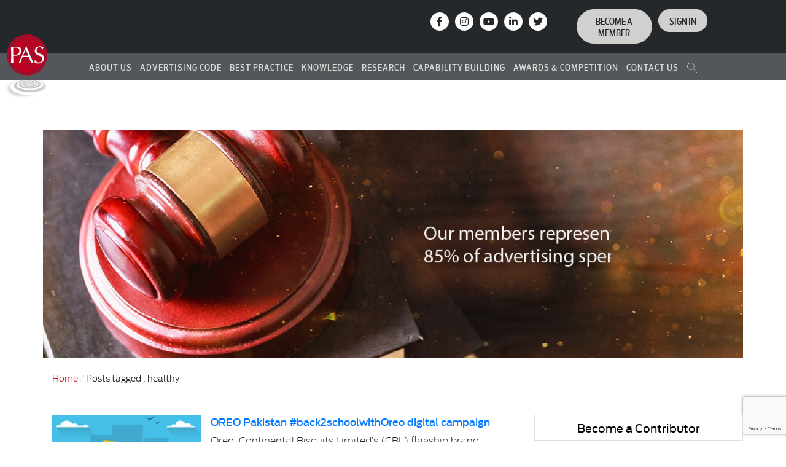

--- FILE ---
content_type: text/html; charset=UTF-8
request_url: https://pas.org.pk/tag/healthy/
body_size: 20452
content:
		
<!doctype html>
<html lang="en-US">
<head>
	<meta charset="UTF-8">
    <meta name="viewport" content="width=device-width, initial-scale=1, shrink-to-fit=no">
	<meta name="theme-color" content="#cb2027" />
	<meta name="msapplication-navbutton-color" content="#cb2027">
	<meta name="apple-mobile-web-app-status-bar-style" content="#cb2027">
	<link rel="profile" href="https://gmpg.org/xfn/11">
	<link rel="stylesheet" href="https://use.fontawesome.com/releases/v5.4.2/css/all.css" integrity="sha384-/rXc/GQVaYpyDdyxK+ecHPVYJSN9bmVFBvjA/9eOB+pb3F2w2N6fc5qB9Ew5yIns" crossorigin="anonymous">
		
	<meta name='robots' content='index, follow, max-image-preview:large, max-snippet:-1, max-video-preview:-1' />

	<!-- This site is optimized with the Yoast SEO plugin v26.6 - https://yoast.com/wordpress/plugins/seo/ -->
	<title>healthy Archives - Pakistan Advertisers Society</title>
	<link rel="canonical" href="https://pas.org.pk/tag/healthy/" />
	<meta property="og:locale" content="en_US" />
	<meta property="og:type" content="article" />
	<meta property="og:title" content="healthy Archives - Pakistan Advertisers Society" />
	<meta property="og:url" content="https://pas.org.pk/tag/healthy/" />
	<meta property="og:site_name" content="Pakistan Advertisers Society" />
	<meta property="og:image" content="https://pas.org.pk/wp-content/uploads/2025/08/Pakistan-Advertisers-Society.jpg" />
	<meta property="og:image:width" content="1200" />
	<meta property="og:image:height" content="675" />
	<meta property="og:image:type" content="image/jpeg" />
	<meta name="twitter:card" content="summary_large_image" />
	<meta name="twitter:site" content="@PASpk" />
	<script type="application/ld+json" class="yoast-schema-graph">{"@context":"https://schema.org","@graph":[{"@type":"CollectionPage","@id":"https://pas.org.pk/tag/healthy/","url":"https://pas.org.pk/tag/healthy/","name":"healthy Archives - Pakistan Advertisers Society","isPartOf":{"@id":"https://pas.org.pk/#website"},"primaryImageOfPage":{"@id":"https://pas.org.pk/tag/healthy/#primaryimage"},"image":{"@id":"https://pas.org.pk/tag/healthy/#primaryimage"},"thumbnailUrl":"https://pas.org.pk/wp-content/uploads/2019/08/OREO-1228x401.jpg","breadcrumb":{"@id":"https://pas.org.pk/tag/healthy/#breadcrumb"},"inLanguage":"en-US"},{"@type":"ImageObject","inLanguage":"en-US","@id":"https://pas.org.pk/tag/healthy/#primaryimage","url":"https://pas.org.pk/wp-content/uploads/2019/08/OREO-1228x401.jpg","contentUrl":"https://pas.org.pk/wp-content/uploads/2019/08/OREO-1228x401.jpg","width":1228,"height":401},{"@type":"BreadcrumbList","@id":"https://pas.org.pk/tag/healthy/#breadcrumb","itemListElement":[{"@type":"ListItem","position":1,"name":"Home","item":"https://pas.org.pk/"},{"@type":"ListItem","position":2,"name":"healthy"}]},{"@type":"WebSite","@id":"https://pas.org.pk/#website","url":"https://pas.org.pk/","name":"Pakistan Advertisers Society","description":"PAS","publisher":{"@id":"https://pas.org.pk/#organization"},"alternateName":"PAS","potentialAction":[{"@type":"SearchAction","target":{"@type":"EntryPoint","urlTemplate":"https://pas.org.pk/?s={search_term_string}"},"query-input":{"@type":"PropertyValueSpecification","valueRequired":true,"valueName":"search_term_string"}}],"inLanguage":"en-US"},{"@type":"Organization","@id":"https://pas.org.pk/#organization","name":"Pakistan Advertisers Society","alternateName":"PAS","url":"https://pas.org.pk/","logo":{"@type":"ImageObject","inLanguage":"en-US","@id":"https://pas.org.pk/#/schema/logo/image/","url":"https://pas.org.pk/wp-content/uploads/2025/08/Pakistan-Advertisers-Society.png","contentUrl":"https://pas.org.pk/wp-content/uploads/2025/08/Pakistan-Advertisers-Society.png","width":217,"height":333,"caption":"Pakistan Advertisers Society"},"image":{"@id":"https://pas.org.pk/#/schema/logo/image/"},"sameAs":["https://www.facebook.com/PAS.ORG/","https://x.com/PASpk","https://www.instagram.com/pasorg.pk/","https://pk.linkedin.com/company/pakistan-advertisers-society","https://www.youtube.com/channel/UC7dtJ_WWN8MtJnugY3woquw"]}]}</script>
	<!-- / Yoast SEO plugin. -->


<link rel='dns-prefetch' href='//challenges.cloudflare.com' />
<link rel='dns-prefetch' href='//fonts.googleapis.com' />
<link rel='dns-prefetch' href='//cdnjs.cloudflare.com' />
<link rel="alternate" type="application/rss+xml" title="Pakistan Advertisers Society &raquo; Feed" href="https://pas.org.pk/feed/" />
<link rel="alternate" type="application/rss+xml" title="Pakistan Advertisers Society &raquo; Comments Feed" href="https://pas.org.pk/comments/feed/" />
<link rel="alternate" type="application/rss+xml" title="Pakistan Advertisers Society &raquo; healthy Tag Feed" href="https://pas.org.pk/tag/healthy/feed/" />
<style id='wp-img-auto-sizes-contain-inline-css' type='text/css'>
img:is([sizes=auto i],[sizes^="auto," i]){contain-intrinsic-size:3000px 1500px}
/*# sourceURL=wp-img-auto-sizes-contain-inline-css */
</style>
<style id='wp-emoji-styles-inline-css' type='text/css'>

	img.wp-smiley, img.emoji {
		display: inline !important;
		border: none !important;
		box-shadow: none !important;
		height: 1em !important;
		width: 1em !important;
		margin: 0 0.07em !important;
		vertical-align: -0.1em !important;
		background: none !important;
		padding: 0 !important;
	}
/*# sourceURL=wp-emoji-styles-inline-css */
</style>
<style id='wp-block-library-inline-css' type='text/css'>
:root{--wp-block-synced-color:#7a00df;--wp-block-synced-color--rgb:122,0,223;--wp-bound-block-color:var(--wp-block-synced-color);--wp-editor-canvas-background:#ddd;--wp-admin-theme-color:#007cba;--wp-admin-theme-color--rgb:0,124,186;--wp-admin-theme-color-darker-10:#006ba1;--wp-admin-theme-color-darker-10--rgb:0,107,160.5;--wp-admin-theme-color-darker-20:#005a87;--wp-admin-theme-color-darker-20--rgb:0,90,135;--wp-admin-border-width-focus:2px}@media (min-resolution:192dpi){:root{--wp-admin-border-width-focus:1.5px}}.wp-element-button{cursor:pointer}:root .has-very-light-gray-background-color{background-color:#eee}:root .has-very-dark-gray-background-color{background-color:#313131}:root .has-very-light-gray-color{color:#eee}:root .has-very-dark-gray-color{color:#313131}:root .has-vivid-green-cyan-to-vivid-cyan-blue-gradient-background{background:linear-gradient(135deg,#00d084,#0693e3)}:root .has-purple-crush-gradient-background{background:linear-gradient(135deg,#34e2e4,#4721fb 50%,#ab1dfe)}:root .has-hazy-dawn-gradient-background{background:linear-gradient(135deg,#faaca8,#dad0ec)}:root .has-subdued-olive-gradient-background{background:linear-gradient(135deg,#fafae1,#67a671)}:root .has-atomic-cream-gradient-background{background:linear-gradient(135deg,#fdd79a,#004a59)}:root .has-nightshade-gradient-background{background:linear-gradient(135deg,#330968,#31cdcf)}:root .has-midnight-gradient-background{background:linear-gradient(135deg,#020381,#2874fc)}:root{--wp--preset--font-size--normal:16px;--wp--preset--font-size--huge:42px}.has-regular-font-size{font-size:1em}.has-larger-font-size{font-size:2.625em}.has-normal-font-size{font-size:var(--wp--preset--font-size--normal)}.has-huge-font-size{font-size:var(--wp--preset--font-size--huge)}.has-text-align-center{text-align:center}.has-text-align-left{text-align:left}.has-text-align-right{text-align:right}.has-fit-text{white-space:nowrap!important}#end-resizable-editor-section{display:none}.aligncenter{clear:both}.items-justified-left{justify-content:flex-start}.items-justified-center{justify-content:center}.items-justified-right{justify-content:flex-end}.items-justified-space-between{justify-content:space-between}.screen-reader-text{border:0;clip-path:inset(50%);height:1px;margin:-1px;overflow:hidden;padding:0;position:absolute;width:1px;word-wrap:normal!important}.screen-reader-text:focus{background-color:#ddd;clip-path:none;color:#444;display:block;font-size:1em;height:auto;left:5px;line-height:normal;padding:15px 23px 14px;text-decoration:none;top:5px;width:auto;z-index:100000}html :where(.has-border-color){border-style:solid}html :where([style*=border-top-color]){border-top-style:solid}html :where([style*=border-right-color]){border-right-style:solid}html :where([style*=border-bottom-color]){border-bottom-style:solid}html :where([style*=border-left-color]){border-left-style:solid}html :where([style*=border-width]){border-style:solid}html :where([style*=border-top-width]){border-top-style:solid}html :where([style*=border-right-width]){border-right-style:solid}html :where([style*=border-bottom-width]){border-bottom-style:solid}html :where([style*=border-left-width]){border-left-style:solid}html :where(img[class*=wp-image-]){height:auto;max-width:100%}:where(figure){margin:0 0 1em}html :where(.is-position-sticky){--wp-admin--admin-bar--position-offset:var(--wp-admin--admin-bar--height,0px)}@media screen and (max-width:600px){html :where(.is-position-sticky){--wp-admin--admin-bar--position-offset:0px}}

/*# sourceURL=wp-block-library-inline-css */
</style><style id='global-styles-inline-css' type='text/css'>
:root{--wp--preset--aspect-ratio--square: 1;--wp--preset--aspect-ratio--4-3: 4/3;--wp--preset--aspect-ratio--3-4: 3/4;--wp--preset--aspect-ratio--3-2: 3/2;--wp--preset--aspect-ratio--2-3: 2/3;--wp--preset--aspect-ratio--16-9: 16/9;--wp--preset--aspect-ratio--9-16: 9/16;--wp--preset--color--black: #000000;--wp--preset--color--cyan-bluish-gray: #abb8c3;--wp--preset--color--white: #ffffff;--wp--preset--color--pale-pink: #f78da7;--wp--preset--color--vivid-red: #cf2e2e;--wp--preset--color--luminous-vivid-orange: #ff6900;--wp--preset--color--luminous-vivid-amber: #fcb900;--wp--preset--color--light-green-cyan: #7bdcb5;--wp--preset--color--vivid-green-cyan: #00d084;--wp--preset--color--pale-cyan-blue: #8ed1fc;--wp--preset--color--vivid-cyan-blue: #0693e3;--wp--preset--color--vivid-purple: #9b51e0;--wp--preset--gradient--vivid-cyan-blue-to-vivid-purple: linear-gradient(135deg,rgb(6,147,227) 0%,rgb(155,81,224) 100%);--wp--preset--gradient--light-green-cyan-to-vivid-green-cyan: linear-gradient(135deg,rgb(122,220,180) 0%,rgb(0,208,130) 100%);--wp--preset--gradient--luminous-vivid-amber-to-luminous-vivid-orange: linear-gradient(135deg,rgb(252,185,0) 0%,rgb(255,105,0) 100%);--wp--preset--gradient--luminous-vivid-orange-to-vivid-red: linear-gradient(135deg,rgb(255,105,0) 0%,rgb(207,46,46) 100%);--wp--preset--gradient--very-light-gray-to-cyan-bluish-gray: linear-gradient(135deg,rgb(238,238,238) 0%,rgb(169,184,195) 100%);--wp--preset--gradient--cool-to-warm-spectrum: linear-gradient(135deg,rgb(74,234,220) 0%,rgb(151,120,209) 20%,rgb(207,42,186) 40%,rgb(238,44,130) 60%,rgb(251,105,98) 80%,rgb(254,248,76) 100%);--wp--preset--gradient--blush-light-purple: linear-gradient(135deg,rgb(255,206,236) 0%,rgb(152,150,240) 100%);--wp--preset--gradient--blush-bordeaux: linear-gradient(135deg,rgb(254,205,165) 0%,rgb(254,45,45) 50%,rgb(107,0,62) 100%);--wp--preset--gradient--luminous-dusk: linear-gradient(135deg,rgb(255,203,112) 0%,rgb(199,81,192) 50%,rgb(65,88,208) 100%);--wp--preset--gradient--pale-ocean: linear-gradient(135deg,rgb(255,245,203) 0%,rgb(182,227,212) 50%,rgb(51,167,181) 100%);--wp--preset--gradient--electric-grass: linear-gradient(135deg,rgb(202,248,128) 0%,rgb(113,206,126) 100%);--wp--preset--gradient--midnight: linear-gradient(135deg,rgb(2,3,129) 0%,rgb(40,116,252) 100%);--wp--preset--font-size--small: 13px;--wp--preset--font-size--medium: 20px;--wp--preset--font-size--large: 36px;--wp--preset--font-size--x-large: 42px;--wp--preset--spacing--20: 0.44rem;--wp--preset--spacing--30: 0.67rem;--wp--preset--spacing--40: 1rem;--wp--preset--spacing--50: 1.5rem;--wp--preset--spacing--60: 2.25rem;--wp--preset--spacing--70: 3.38rem;--wp--preset--spacing--80: 5.06rem;--wp--preset--shadow--natural: 6px 6px 9px rgba(0, 0, 0, 0.2);--wp--preset--shadow--deep: 12px 12px 50px rgba(0, 0, 0, 0.4);--wp--preset--shadow--sharp: 6px 6px 0px rgba(0, 0, 0, 0.2);--wp--preset--shadow--outlined: 6px 6px 0px -3px rgb(255, 255, 255), 6px 6px rgb(0, 0, 0);--wp--preset--shadow--crisp: 6px 6px 0px rgb(0, 0, 0);}:where(.is-layout-flex){gap: 0.5em;}:where(.is-layout-grid){gap: 0.5em;}body .is-layout-flex{display: flex;}.is-layout-flex{flex-wrap: wrap;align-items: center;}.is-layout-flex > :is(*, div){margin: 0;}body .is-layout-grid{display: grid;}.is-layout-grid > :is(*, div){margin: 0;}:where(.wp-block-columns.is-layout-flex){gap: 2em;}:where(.wp-block-columns.is-layout-grid){gap: 2em;}:where(.wp-block-post-template.is-layout-flex){gap: 1.25em;}:where(.wp-block-post-template.is-layout-grid){gap: 1.25em;}.has-black-color{color: var(--wp--preset--color--black) !important;}.has-cyan-bluish-gray-color{color: var(--wp--preset--color--cyan-bluish-gray) !important;}.has-white-color{color: var(--wp--preset--color--white) !important;}.has-pale-pink-color{color: var(--wp--preset--color--pale-pink) !important;}.has-vivid-red-color{color: var(--wp--preset--color--vivid-red) !important;}.has-luminous-vivid-orange-color{color: var(--wp--preset--color--luminous-vivid-orange) !important;}.has-luminous-vivid-amber-color{color: var(--wp--preset--color--luminous-vivid-amber) !important;}.has-light-green-cyan-color{color: var(--wp--preset--color--light-green-cyan) !important;}.has-vivid-green-cyan-color{color: var(--wp--preset--color--vivid-green-cyan) !important;}.has-pale-cyan-blue-color{color: var(--wp--preset--color--pale-cyan-blue) !important;}.has-vivid-cyan-blue-color{color: var(--wp--preset--color--vivid-cyan-blue) !important;}.has-vivid-purple-color{color: var(--wp--preset--color--vivid-purple) !important;}.has-black-background-color{background-color: var(--wp--preset--color--black) !important;}.has-cyan-bluish-gray-background-color{background-color: var(--wp--preset--color--cyan-bluish-gray) !important;}.has-white-background-color{background-color: var(--wp--preset--color--white) !important;}.has-pale-pink-background-color{background-color: var(--wp--preset--color--pale-pink) !important;}.has-vivid-red-background-color{background-color: var(--wp--preset--color--vivid-red) !important;}.has-luminous-vivid-orange-background-color{background-color: var(--wp--preset--color--luminous-vivid-orange) !important;}.has-luminous-vivid-amber-background-color{background-color: var(--wp--preset--color--luminous-vivid-amber) !important;}.has-light-green-cyan-background-color{background-color: var(--wp--preset--color--light-green-cyan) !important;}.has-vivid-green-cyan-background-color{background-color: var(--wp--preset--color--vivid-green-cyan) !important;}.has-pale-cyan-blue-background-color{background-color: var(--wp--preset--color--pale-cyan-blue) !important;}.has-vivid-cyan-blue-background-color{background-color: var(--wp--preset--color--vivid-cyan-blue) !important;}.has-vivid-purple-background-color{background-color: var(--wp--preset--color--vivid-purple) !important;}.has-black-border-color{border-color: var(--wp--preset--color--black) !important;}.has-cyan-bluish-gray-border-color{border-color: var(--wp--preset--color--cyan-bluish-gray) !important;}.has-white-border-color{border-color: var(--wp--preset--color--white) !important;}.has-pale-pink-border-color{border-color: var(--wp--preset--color--pale-pink) !important;}.has-vivid-red-border-color{border-color: var(--wp--preset--color--vivid-red) !important;}.has-luminous-vivid-orange-border-color{border-color: var(--wp--preset--color--luminous-vivid-orange) !important;}.has-luminous-vivid-amber-border-color{border-color: var(--wp--preset--color--luminous-vivid-amber) !important;}.has-light-green-cyan-border-color{border-color: var(--wp--preset--color--light-green-cyan) !important;}.has-vivid-green-cyan-border-color{border-color: var(--wp--preset--color--vivid-green-cyan) !important;}.has-pale-cyan-blue-border-color{border-color: var(--wp--preset--color--pale-cyan-blue) !important;}.has-vivid-cyan-blue-border-color{border-color: var(--wp--preset--color--vivid-cyan-blue) !important;}.has-vivid-purple-border-color{border-color: var(--wp--preset--color--vivid-purple) !important;}.has-vivid-cyan-blue-to-vivid-purple-gradient-background{background: var(--wp--preset--gradient--vivid-cyan-blue-to-vivid-purple) !important;}.has-light-green-cyan-to-vivid-green-cyan-gradient-background{background: var(--wp--preset--gradient--light-green-cyan-to-vivid-green-cyan) !important;}.has-luminous-vivid-amber-to-luminous-vivid-orange-gradient-background{background: var(--wp--preset--gradient--luminous-vivid-amber-to-luminous-vivid-orange) !important;}.has-luminous-vivid-orange-to-vivid-red-gradient-background{background: var(--wp--preset--gradient--luminous-vivid-orange-to-vivid-red) !important;}.has-very-light-gray-to-cyan-bluish-gray-gradient-background{background: var(--wp--preset--gradient--very-light-gray-to-cyan-bluish-gray) !important;}.has-cool-to-warm-spectrum-gradient-background{background: var(--wp--preset--gradient--cool-to-warm-spectrum) !important;}.has-blush-light-purple-gradient-background{background: var(--wp--preset--gradient--blush-light-purple) !important;}.has-blush-bordeaux-gradient-background{background: var(--wp--preset--gradient--blush-bordeaux) !important;}.has-luminous-dusk-gradient-background{background: var(--wp--preset--gradient--luminous-dusk) !important;}.has-pale-ocean-gradient-background{background: var(--wp--preset--gradient--pale-ocean) !important;}.has-electric-grass-gradient-background{background: var(--wp--preset--gradient--electric-grass) !important;}.has-midnight-gradient-background{background: var(--wp--preset--gradient--midnight) !important;}.has-small-font-size{font-size: var(--wp--preset--font-size--small) !important;}.has-medium-font-size{font-size: var(--wp--preset--font-size--medium) !important;}.has-large-font-size{font-size: var(--wp--preset--font-size--large) !important;}.has-x-large-font-size{font-size: var(--wp--preset--font-size--x-large) !important;}
/*# sourceURL=global-styles-inline-css */
</style>

<style id='classic-theme-styles-inline-css' type='text/css'>
/*! This file is auto-generated */
.wp-block-button__link{color:#fff;background-color:#32373c;border-radius:9999px;box-shadow:none;text-decoration:none;padding:calc(.667em + 2px) calc(1.333em + 2px);font-size:1.125em}.wp-block-file__button{background:#32373c;color:#fff;text-decoration:none}
/*# sourceURL=/wp-includes/css/classic-themes.min.css */
</style>
<link rel='stylesheet' id='contact-form-7-css' href='https://pas.org.pk/wp-content/plugins/contact-form-7/includes/css/styles.css?ver=6.1.4' type='text/css' media='all' />
<link rel='stylesheet' id='walcf7-datepicker-css-css' href='https://pas.org.pk/wp-content/plugins/date-time-picker-for-contact-form-7/assets/css/jquery.datetimepicker.min.css?ver=1.0.0' type='text/css' media='all' />
<link rel='stylesheet' id='plyr-css-css' href='https://pas.org.pk/wp-content/plugins/easy-video-player/lib/plyr.css?ver=6.9' type='text/css' media='all' />
<link rel='stylesheet' id='bonfire-touchy-css-css' href='https://pas.org.pk/wp-content/plugins/touchy-by-bonfire/touchy.css?ver=1' type='text/css' media='all' />
<link rel='stylesheet' id='touchy-fontawesome-css' href='https://pas.org.pk/wp-content/plugins/touchy-by-bonfire/fonts/font-awesome/css/font-awesome.min.css?ver=1' type='text/css' media='all' />
<link rel='stylesheet' id='touchy-fonts-css' href='//fonts.googleapis.com/css?family=Roboto%3A400&#038;ver=1.0.0' type='text/css' media='all' />
<link rel='stylesheet' id='pas-style-css' href='https://pas.org.pk/wp-content/themes/pas/style.css?ver=6.9' type='text/css' media='all' />
<link rel='stylesheet' id='search-css' href='https://pas.org.pk/wp-content/themes/pas/css/search.css?ver=6.9' type='text/css' media='' />
<link rel='stylesheet' id='bootstrap-css' href='https://pas.org.pk/wp-content/themes/pas/css/bootstrap.min.css?ver=6.9' type='text/css' media='' />
<link rel='stylesheet' id='style_css-css' href='https://pas.org.pk/wp-content/themes/pas/css/style.css?ver=6.9' type='text/css' media='' />
<link rel='stylesheet' id='customStyle-css' href='https://pas.org.pk/wp-content/themes/pas/css/custom.css?ver=6.9' type='text/css' media='' />
<link rel='stylesheet' id='font-awesome-css' href='https://cdnjs.cloudflare.com/ajax/libs/font-awesome/6.4.2/css/all.min.css' type='text/css' media='all' />
<link rel='stylesheet' id='animated-slider-css' href='https://pas.org.pk/wp-content/themes/pas/css/animated-slider.css?ver=6.9' type='text/css' media='' />
<link rel='stylesheet' id='heateor_sss_frontend_css-css' href='https://pas.org.pk/wp-content/plugins/sassy-social-share/public/css/sassy-social-share-public.css?ver=3.3.73' type='text/css' media='all' />
<style id='heateor_sss_frontend_css-inline-css' type='text/css'>
.heateor_sss_button_instagram span.heateor_sss_svg,a.heateor_sss_instagram span.heateor_sss_svg{background:radial-gradient(circle at 30% 107%,#fdf497 0,#fdf497 5%,#fd5949 45%,#d6249f 60%,#285aeb 90%)}div.heateor_sss_horizontal_sharing a.heateor_sss_button_instagram span{background:#fff!important;}div.heateor_sss_standard_follow_icons_container a.heateor_sss_button_instagram span{background:#fff}div.heateor_sss_horizontal_sharing a.heateor_sss_button_instagram span:hover{background:#dedede!important;}div.heateor_sss_standard_follow_icons_container a.heateor_sss_button_instagram span:hover{background:#dedede}.heateor_sss_horizontal_sharing .heateor_sss_svg,.heateor_sss_standard_follow_icons_container .heateor_sss_svg{background-color:#fff!important;background:#fff!important;color:#000;border-width:1px;border-style:solid;border-color:#dedede}div.heateor_sss_horizontal_sharing span.heateor_sss_svg svg:hover path:not(.heateor_sss_no_fill),div.heateor_sss_horizontal_sharing span.heateor_sss_svg svg:hover ellipse, div.heateor_sss_horizontal_sharing span.heateor_sss_svg svg:hover circle, div.heateor_sss_horizontal_sharing span.heateor_sss_svg svg:hover polygon, div.heateor_sss_horizontal_sharing span.heateor_sss_svg svg:hover rect:not(.heateor_sss_no_fill){fill:#000}div.heateor_sss_horizontal_sharing span.heateor_sss_svg svg:hover path.heateor_sss_svg_stroke, div.heateor_sss_horizontal_sharing span.heateor_sss_svg svg:hover rect.heateor_sss_svg_stroke{stroke:#000}.heateor_sss_horizontal_sharing span.heateor_sss_svg:hover,.heateor_sss_standard_follow_icons_container span.heateor_sss_svg:hover{background-color:#dedede!important;background:#dedede!importantcolor:#000;border-color:#dedede;}.heateor_sss_vertical_sharing span.heateor_sss_svg,.heateor_sss_floating_follow_icons_container span.heateor_sss_svg{color:#fff;border-width:0px;border-style:solid;border-color:transparent;}.heateor_sss_vertical_sharing span.heateor_sss_svg:hover,.heateor_sss_floating_follow_icons_container span.heateor_sss_svg:hover{border-color:transparent;}@media screen and (max-width:783px) {.heateor_sss_vertical_sharing{display:none!important}}.heateor_sss_sharing_container div:first-child{display: inline-block;
    float: left;
    padding-top: 5px;
    padding-right: 10px;}
.heateor_sss_sharing_ul{float: left;}
/*# sourceURL=heateor_sss_frontend_css-inline-css */
</style>
<link rel='stylesheet' id='bsf-Defaults-css' href='https://pas.org.pk/wp-content/uploads/smile_fonts/Defaults/Defaults.css?ver=3.21.2' type='text/css' media='all' />
<script type="text/javascript" src="https://pas.org.pk/wp-includes/js/jquery/jquery.min.js?ver=3.7.1" id="jquery-core-js"></script>
<script type="text/javascript" src="https://pas.org.pk/wp-includes/js/jquery/jquery-migrate.min.js?ver=3.4.1" id="jquery-migrate-js"></script>
<script type="text/javascript" id="plyr-js-js-extra">
/* <![CDATA[ */
var easy_video_player = {"plyr_iconUrl":"https://pas.org.pk/wp-content/plugins/easy-video-player/lib/plyr.svg","plyr_blankVideo":"https://pas.org.pk/wp-content/plugins/easy-video-player/lib/blank.mp4"};
//# sourceURL=plyr-js-js-extra
/* ]]> */
</script>
<script type="text/javascript" src="https://pas.org.pk/wp-content/plugins/easy-video-player/lib/plyr.js?ver=6.9" id="plyr-js-js"></script>
<script></script><link rel="https://api.w.org/" href="https://pas.org.pk/wp-json/" /><link rel="alternate" title="JSON" type="application/json" href="https://pas.org.pk/wp-json/wp/v2/tags/457" /><link rel="EditURI" type="application/rsd+xml" title="RSD" href="https://pas.org.pk/xmlrpc.php?rsd" />
<meta name="generator" content="WordPress 6.9" />
		<style>
        /* logo location */
        .touchy-logo-wrapper { background-color:#ffffff; }
        .touchy-logo-wrapper { background-color:; }
        .touchy-logo a { color:; }
        .touchy-logo a:hover { color:; }
        .touchy-logo-wrapper {
            
                text-align:center;
                    }
        .touchy-logo-wrapper-bg {
            background-image:url('');
            opacity:;
                    }

        /* if logo location hidden*/
                
        /* text labels */
        .touchy-wrapper .touchy-back-button::before {
            content:'';
            color:;
        }
        .touchy-wrapper .touchy-call-button::before {
            content:'';
            color:;
            margin-left:-2px;
        }
        .touchy-wrapper .touchy-email-button::before {
            content:'';
            color:;
        }
        .touchy-wrapper .touchy-search-button::before {
            content:'';
            color:;
        }
        .touchy-wrapper .touchy-menu-button::before {
            content:'';
            color:;
        }
        
        /* text label hovers (on touch devices only) */
                .touchy-wrapper .touchy-back-button:hover::before,
        .touchy-wrapper .touchy-call-button:hover::before,
        .touchy-wrapper .touchy-email-button:hover::before,
        .touchy-wrapper .touchy-search-button:hover::before,
        .touchy-wrapper .touchy-menu-button:hover::before {
            color:#fff;
        }
        .touchy-wrapper .touchy-back-button:hover::before { color:; }
        .touchy-wrapper .touchy-call-button:hover::before { color:; }
        .touchy-wrapper .touchy-email-button:hover::before { color:; }
        .touchy-wrapper .touchy-search-button:hover::before { color:; }
        .touchy-wrapper .touchy-menu-button:hover::before { color:; }
                /* text label colors for search and menu button active states */
        .touchy-wrapper .touchy-search-button-active::before { color:; }
        .touchy-wrapper .touchy-menu-button-active::before { color:; }
        
        /* icon positioning if text label entered */
                
                
                
                
                .touchy-menu-text-label-offset i { position:relative; top:-3px; }
                
        /* custom text label font size */
        .touchy-wrapper .touchy-back-button::before,
        .touchy-wrapper .touchy-call-button::before,
        .touchy-wrapper .touchy-email-button::before,
        .touchy-wrapper .touchy-search-button::before,
        .touchy-wrapper .touchy-menu-button::before {
            font-size:px;
        }
        
		/* BACK button */
		.touchy-wrapper .touchy-back-button { color:#cb1f27; background-color:; }
		/* CALL button */
		.touchy-wrapper .touchy-call-button { color:#cb1f27; background-color:; }
		/* EMAIL button */
		.touchy-wrapper .touchy-email-button { color:#cb1f27; background-color:; }
		/* SEARCH button */
		.touchy-wrapper .touchy-search-button { color:#cb1f27; background-color:; }
        /* when search button active */
        .touchy-search-button-active { color:#ffffff !important; background-color:#cb1f27 !important; }
        .touchy-search-button-active .touchy-default-search-outer {            
            -webkit-box-shadow:0px 0px 0px 2px #ffffff !important;
            -moz-box-shadow:0px 0px 0px 2px #ffffff !important;
            box-shadow:0px 0px 0px 2px #ffffff !important;
        }
        .touchy-search-button-active .touchy-default-search-outer:after,
        .touchy-search-button-active .touchy-default-search-inner,
        .touchy-search-button-active .touchy-default-search-inner:before,
        .touchy-search-button-active .touchy-default-search-inner:after { background-color:#ffffff !important; }
        /* MENU button */
		.touchy-menu-button { color:#cb1f27; background-color:; }
        .touchy-default-menu,
        .touchy-default-menu:before,
        .touchy-default-menu:after { background-color:#cb1f27; }
        /* when menu button active */
        .touchy-menu-button-active { color:; background-color:#cb1f27; }
        .touchy-menu-button-active .touchy-default-menu,
        .touchy-menu-button-active .touchy-default-menu:before,
        .touchy-menu-button-active .touchy-default-menu:after { background-color:; }

        /* show top button hovers on non-touch devices only */
                .touchy-back-button:hover,
        .touchy-call-button:hover,
        .touchy-email-button:hover,
        .touchy-search-button:hover,
        .touchy-menu-button:hover {
            color:#fff;
            background-color:#07B1FF;
        }
        .touchy-back-button:hover { color:; background-color:#cb1f27; }
        .touchy-call-button:hover { color:#ffffff; background-color:#cb1f27; }
        .touchy-email-button:hover { color:#ffffff; background-color:#cb1f27; }
        .touchy-search-button:hover { color:#ffffff; background-color:#cb1f27; }
        .touchy-menu-button:hover { color:; background-color:#cb1f27; }

        /* default back button */
        .touchy-back-button:hover .touchy-default-back,
        .touchy-back-button:hover .touchy-default-back:before,
        .touchy-back-button:hover .touchy-default-back:after { background-color:#fff;; }

        /* default call icon hovers */
        .touchy-call-button:hover .touchy-default-call-one,
        .touchy-call-button:hover .touchy-default-call-two,
        .touchy-call-button:hover .touchy-default-call-three,
        .touchy-call-button:hover .touchy-default-call-one:before,
        .touchy-call-button:hover .touchy-default-call-two:before,
        .touchy-call-button:hover .touchy-default-call-three:before,
        .touchy-call-button:hover .touchy-default-call-one:after,
        .touchy-call-button:hover .touchy-default-call-two:after,
        .touchy-call-button:hover .touchy-default-call-three:after { background-color:#ffffff; }

        /* default email icon hovers */
        .touchy-email-button:hover .touchy-default-email-outer {
            -webkit-box-shadow:0px 0px 0px 2px #ffffff;
            -moz-box-shadow:0px 0px 0px 2px #ffffff;
            box-shadow:0px 0px 0px 2px #ffffff;
        }
        .touchy-email-button:hover .touchy-default-email-outer:before,
        .touchy-email-button:hover .touchy-default-email-outer:after,
        .touchy-email-button:hover .touchy-default-email-outer .touchy-default-email-inner:before,
        .touchy-email-button:hover .touchy-default-email-outer .touchy-default-email-inner:after { background-color:#ffffff; }
        
        /* default search icon hovers */
        .touchy-search-button:hover .touchy-default-search-outer {
            -webkit-box-shadow:0px 0px 0px 2px #ffffff;
            -moz-box-shadow:0px 0px 0px 2px #ffffff;
            box-shadow:0px 0px 0px 2px #ffffff;
        }
        .touchy-search-button:hover .touchy-default-search-outer:after,
        .touchy-search-button:hover .touchy-default-search-outer .touchy-default-search-inner,
        .touchy-search-button:hover .touchy-default-search-outer .touchy-default-search-inner:before,
        .touchy-search-button:hover .touchy-default-search-outer .touchy-default-search-inner:after { background-color:#ffffff; }
        
        /* default menu icon hover */
        .touchy-menu-button:hover .touchy-default-menu,
        .touchy-menu-button:hover .touchy-default-menu:before,
        .touchy-menu-button:hover .touchy-default-menu:after { background-color:#fff; }
                
        /* default back button */
        .touchy-default-back,
        .touchy-default-back:before,
        .touchy-default-back:after { background-color:#cb1f27; }
        
        /* default call button */
        .touchy-default-call-one,
        .touchy-default-call-two,
        .touchy-default-call-three,
        .touchy-default-call-one:before,
        .touchy-default-call-two:before,
        .touchy-default-call-three:before,
        .touchy-default-call-one:after,
        .touchy-default-call-two:after,
        .touchy-default-call-three:after { background-color:#cb1f27; }
        
        /* default email button */
        .touchy-email-button .touchy-default-email-outer {
            -webkit-box-shadow:0px 0px 0px 2px #cb1f27;
            -moz-box-shadow:0px 0px 0px 2px #cb1f27;
            box-shadow:0px 0px 0px 2px #cb1f27;
        }
        .touchy-email-button .touchy-default-email-outer:before,
        .touchy-email-button .touchy-default-email-outer:after,
        .touchy-email-button .touchy-default-email-outer .touchy-default-email-inner:before,
        .touchy-email-button .touchy-default-email-outer .touchy-default-email-inner:after { background-color:#cb1f27; }
        
        /* default search button */
        .touchy-search-button .touchy-default-search-outer {
            -webkit-box-shadow:0px 0px 0px 2px #cb1f27;
            -moz-box-shadow:0px 0px 0px 2px #cb1f27;
            box-shadow:0px 0px 0px 2px #cb1f27;
        }
        .touchy-search-button .touchy-default-search-outer:after,
        .touchy-search-button .touchy-default-search-outer .touchy-default-search-inner,
        .touchy-search-button .touchy-default-search-outer .touchy-default-search-inner:before,
        .touchy-search-button .touchy-default-search-outer .touchy-default-search-inner:after { background-color:#cb1f27; }
        
		/* menu bar separator */
		.touchy-back-button:after,
        .touchy-call-button:after,
        .touchy-email-button:after,
        .touchy-search-button:after { background-color:; }
        
        /* hide button separators on button hover (on non-touch devices only) */
                .touchy-back-button:hover:after,
        .touchy-call-button:hover:after,
        .touchy-email-button:hover:after,
        .touchy-search-button:hover:after { opacity:0; }
        
        /* search field placeholder color */
        input.touchy-search-field::-webkit-input-placeholder { color: !important; }
        input.touchy-search-field:-moz-placeholder { color: !important; }
        input.touchy-search-field::-moz-placeholder { color: !important; }
        /* search field text color */
        .touchy-search-wrapper input.touchy-search-field { color:; }
        /* search field 'clear field' button color */
        .touchy-clear-search::before,
        .touchy-clear-search::after { background-color: }
        /* search field background color */
        .touchy-search-wrapper input.touchy-search-field { background-color:; }
        /* search button text + background color */
        .touchy-search-wrapper input.touchy-search { color:; background-color:; }

		/* accordion + tooltip background, corner radius, menu end marker */
        .touchy-by-bonfire {
            border-radius:px;
            border-bottom-width:px;
        }
		.touchy-menu-tooltip:before { border-bottom-color:; }
		.touchy-by-bonfire { background:; border-color:; }
        /* if tooltip color overridden */
        .touchy-menu-tooltip:before { border-bottom-color:; }
        
        /* sub-menu background */
        .touchy-by-bonfire ul.sub-menu { background:; }

        /* horizontal menu item divider */
        .touchy-by-bonfire .menu > li,
        .touchy-by-bonfire ul.sub-menu > li:first-child { border-color:; }
        /* horizontal menu item divider (sub-menu) */
        .touchy-by-bonfire ul li ul li:after { background-color:; }

		/* accordion menu separator */
		.touchy-by-bonfire .menu li span { border-left-color:; }
        /* accordion menu separator (sub-menu) */
		.touchy-by-bonfire .sub-menu li span { border-left-color:; }
        
		/* submenu arrow animation */
        
            .touchy-by-bonfire span.touchy-submenu-active span::before {
                -webkit-transform:rotate(-45deg);
                -moz-transform:rotate(-45deg);
                transform:rotate(-45deg);
            }
            .touchy-by-bonfire span.touchy-submenu-active span::after {
                -webkit-transform:rotate(45deg);
                -moz-transform:rotate(45deg);
                transform:rotate(45deg);
            }
                    /* accordion menu item */
		.touchy-by-bonfire .menu a {
            font-size:px;
            line-height:px;
            font-family:;
            color:;
        }
        .touchy-by-bonfire ul li.current-menu-item > a,
        .touchy-by-bonfire .sub-menu .current-menu-item > a { color:; }
		.touchy-by-bonfire .menu a:hover,
        .touchy-by-bonfire ul li.current-menu-item a:hover,
        .touchy-by-bonfire .menu a:active { color:#cb1f27; }
        
        /* menu icons */
        .touchy-by-bonfire .menu a i {
            font-size:px;
            color:;
        }
        .touchy-by-bonfire .sub-menu a i {
            font-size:px;
            color:;
        }

		/* menu description */
		.touchy-menu-item-description {
            font-size:px;
            line-height:px;
            margin-top:px;
            font-family:;
            color:;
        }

		/* accordion sub-menu item */
		.touchy-by-bonfire .sub-menu a { color:; }
		.touchy-by-bonfire .sub-menu a:hover, .touchy-by-bonfire .sub-menu a:active { color:; }
		
        /* highlighted menu item */
        .touchy-by-bonfire ul li.marker > a { border-color:; }
        
		/* content overlay color + transparency */
		.touchy-overlay { background-color:; }
        .touchy-overlay-active { opacity:0.5; }
		
		/* menu transparency */
		.touchy-wrapper { opacity:; }
        
        /* hide menubar shadow */
                
        /* widget area background */
        .touchy-widgets-wrapper { background-color:; }
        
        /* absolute positioning */
                
        /* bottom positioning */
                .touchy-logo-wrapper {
            z-index:99992 !important;
                        -moz-box-shadow:0 0 2px 0 rgba(0,0,0,0.14);
            -webkit-box-shadow:0 0 2px 0 rgba(0,0,0,0.14);
            box-shadow:0 0 2px 0 rgba(0,0,0,0.14);
                    }
        .touchy-wrapper {
            position:fixed !important;
            top:auto;
            bottom:0;
        }
        .touchy-by-bonfire-wrapper {
            position:fixed !important;
            top:20px;
            bottom:65px;
        }
        .touchy-search-wrapper {
            position:fixed !important;
            top:auto;
            bottom:0;
        }
        .touchy-search-wrapper-active {
            -webkit-transform:translateY(-51px);
            -moz-transform:translateY(-51px);
            transform:translateY(-51px);
        }
        .touchy-by-bonfire {
            position:absolute;
            top:auto;
            bottom:0;
            border-width:3px 0 0 0;
        }
        .touchy-menu-tooltip:before {
            top:-15px;
            border-bottom:0;
            border-top:6px solid #fff;
            border-top-color:;
        }
        .touchy-by-bonfire {
            -webkit-transform:translateY(10px);
            -moz-transform:translateY(10px);
            transform:translateY(10px);
        }
                
        /* hide logo area background shadow */
                
        /* accordion expand icon */
		.touchy-by-bonfire .touchy-sub-arrow-inner:before,
        .touchy-by-bonfire .touchy-sub-arrow-inner:after { background-color:; }
        /* accordion expand icon (sub-menu) */
        .touchy-by-bonfire .sub-menu li .touchy-sub-arrow-inner:before,
        .touchy-by-bonfire .sub-menu li .touchy-sub-arrow-inner:after { background-color:; }
        
        /* show sub-menu arrow hover colors on non-touch devices only */
                .touchy-by-bonfire .touchy-sub-arrow:hover .touchy-sub-arrow-inner:before,
        .touchy-by-bonfire .touchy-sub-arrow:hover .touchy-sub-arrow-inner:after { background-color:#777; }
        /* accordion expand icon hover */
        .touchy-by-bonfire .touchy-sub-arrow:hover .touchy-sub-arrow-inner:before,
        .touchy-by-bonfire .touchy-sub-arrow:hover .touchy-sub-arrow-inner:after { background-color:; }
        /* accordion expand icon hover (sub-menu) */
        .touchy-by-bonfire .sub-menu li .touchy-sub-arrow:hover .touchy-sub-arrow-inner:before,
        .touchy-by-bonfire .sub-menu li .touchy-sub-arrow:hover .touchy-sub-arrow-inner:after { background-color:; }
                
        /* full menu item menu */
        .touchy-by-bonfire .menu .full-item-arrow-hover > .touchy-sub-arrow .touchy-sub-arrow-inner::before,
        .touchy-by-bonfire .menu .full-item-arrow-hover > .touchy-sub-arrow .touchy-sub-arrow-inner::after,
        .touchy-by-bonfire .menu > li > span.touchy-submenu-active .touchy-sub-arrow-inner::before,
        .touchy-by-bonfire .menu > li > span.touchy-submenu-active .touchy-sub-arrow-inner::after { background-color:; }
        /* full menu item sub-menu */
        .touchy-by-bonfire .sub-menu .full-item-arrow-hover > .touchy-sub-arrow .touchy-sub-arrow-inner::before,
        .touchy-by-bonfire .sub-menu .full-item-arrow-hover > .touchy-sub-arrow .touchy-sub-arrow-inner::after,
        .touchy-by-bonfire .sub-menu > li > span.touchy-submenu-active .touchy-sub-arrow-inner::before,
        .touchy-by-bonfire .sub-menu > li > span.touchy-submenu-active .touchy-sub-arrow-inner::after { background-color:; }
        
        /* if submenu arrow divider is hidden */
                
        /* push down Touchy if WordPress toolbar is active */
                
		/* hide touchy between resolutions */
		@media ( min-width:1190px) and (max-width:2500px) {
			.touchy-logo-wrapper,
            .touchy-search-wrapper,
            .touchy-wrapper,
			.touchy-overlay,
			.touchy-by-bonfire { display:none !important; }
		}
		/* hide theme menu */
				@media screen and (max-width:1190px) {
			#masthead { display:none !important; }
		}
		@media screen and (min-width:2500px) {
			#masthead { display:none !important; }
		}
				</style>
		<!-- END CUSTOM COLORS (WP THEME CUSTOMIZER) -->
	
	<style type="text/css">.recentcomments a{display:inline !important;padding:0 !important;margin:0 !important;}</style><meta name="generator" content="Powered by WPBakery Page Builder - drag and drop page builder for WordPress."/>
<meta name="generator" content="Powered by Slider Revolution 6.7.18 - responsive, Mobile-Friendly Slider Plugin for WordPress with comfortable drag and drop interface." />
<link rel="icon" href="https://pas.org.pk/wp-content/uploads/2025/08/favicon-50x50.png" sizes="32x32" />
<link rel="icon" href="https://pas.org.pk/wp-content/uploads/2025/08/favicon.png" sizes="192x192" />
<link rel="apple-touch-icon" href="https://pas.org.pk/wp-content/uploads/2025/08/favicon.png" />
<meta name="msapplication-TileImage" content="https://pas.org.pk/wp-content/uploads/2025/08/favicon.png" />
<script>function setREVStartSize(e){
			//window.requestAnimationFrame(function() {
				window.RSIW = window.RSIW===undefined ? window.innerWidth : window.RSIW;
				window.RSIH = window.RSIH===undefined ? window.innerHeight : window.RSIH;
				try {
					var pw = document.getElementById(e.c).parentNode.offsetWidth,
						newh;
					pw = pw===0 || isNaN(pw) || (e.l=="fullwidth" || e.layout=="fullwidth") ? window.RSIW : pw;
					e.tabw = e.tabw===undefined ? 0 : parseInt(e.tabw);
					e.thumbw = e.thumbw===undefined ? 0 : parseInt(e.thumbw);
					e.tabh = e.tabh===undefined ? 0 : parseInt(e.tabh);
					e.thumbh = e.thumbh===undefined ? 0 : parseInt(e.thumbh);
					e.tabhide = e.tabhide===undefined ? 0 : parseInt(e.tabhide);
					e.thumbhide = e.thumbhide===undefined ? 0 : parseInt(e.thumbhide);
					e.mh = e.mh===undefined || e.mh=="" || e.mh==="auto" ? 0 : parseInt(e.mh,0);
					if(e.layout==="fullscreen" || e.l==="fullscreen")
						newh = Math.max(e.mh,window.RSIH);
					else{
						e.gw = Array.isArray(e.gw) ? e.gw : [e.gw];
						for (var i in e.rl) if (e.gw[i]===undefined || e.gw[i]===0) e.gw[i] = e.gw[i-1];
						e.gh = e.el===undefined || e.el==="" || (Array.isArray(e.el) && e.el.length==0)? e.gh : e.el;
						e.gh = Array.isArray(e.gh) ? e.gh : [e.gh];
						for (var i in e.rl) if (e.gh[i]===undefined || e.gh[i]===0) e.gh[i] = e.gh[i-1];
											
						var nl = new Array(e.rl.length),
							ix = 0,
							sl;
						e.tabw = e.tabhide>=pw ? 0 : e.tabw;
						e.thumbw = e.thumbhide>=pw ? 0 : e.thumbw;
						e.tabh = e.tabhide>=pw ? 0 : e.tabh;
						e.thumbh = e.thumbhide>=pw ? 0 : e.thumbh;
						for (var i in e.rl) nl[i] = e.rl[i]<window.RSIW ? 0 : e.rl[i];
						sl = nl[0];
						for (var i in nl) if (sl>nl[i] && nl[i]>0) { sl = nl[i]; ix=i;}
						var m = pw>(e.gw[ix]+e.tabw+e.thumbw) ? 1 : (pw-(e.tabw+e.thumbw)) / (e.gw[ix]);
						newh =  (e.gh[ix] * m) + (e.tabh + e.thumbh);
					}
					var el = document.getElementById(e.c);
					if (el!==null && el) el.style.height = newh+"px";
					el = document.getElementById(e.c+"_wrapper");
					if (el!==null && el) {
						el.style.height = newh+"px";
						el.style.display = "block";
					}
				} catch(e){
					console.log("Failure at Presize of Slider:" + e)
				}
			//});
		  };</script>
<noscript><style> .wpb_animate_when_almost_visible { opacity: 1; }</style></noscript>	<script>document.documentElement.className = 'js';</script>
	<!-- Global site tag (gtag.js) - Google Analytics -->
	<script async src="https://www.googletagmanager.com/gtag/js?id=UA-104238534-1"></script>
	<script>
	  window.dataLayer = window.dataLayer || [];
	  function gtag(){dataLayer.push(arguments);}
	  gtag('js', new Date());

	  gtag('config', 'UA-104238534-1');
	</script>
<link rel='stylesheet' id='rs-plugin-settings-css' href='//pas.org.pk/wp-content/plugins/revslider/sr6/assets/css/rs6.css?ver=6.7.18' type='text/css' media='all' />
<style id='rs-plugin-settings-inline-css' type='text/css'>
#rs-demo-id {}
/*# sourceURL=rs-plugin-settings-inline-css */
</style>
</head>
<body class="archive tag tag-healthy tag-457 wp-custom-logo wp-theme-pas hfeed wpb-js-composer js-comp-ver-8.7.2 vc_responsive">
<div id="page" class="site">
	<header id="masthead" class="site-header">
		<div class="socialHeader">
			<div class="container80 padding0 paddingBottom20 paddingTop50">
				<div class="row">
					<div class="col col-sm-9 col-md-9 col-lg-9 col-xl-9 customHight119 padding0">
						<ul class="social-icons redcolor padding0">
							<li><a href="https://www.facebook.com/PAS.ORG/" title="facebook" target="_blank"><i class="fab fa-facebook-f"></i></a></li>
							<li><a href="https://www.instagram.com/pasorg.pk/" title="Instagram" target="_blank"><i class="fab fa-instagram"></i></a></li>
							<li><a href="https://www.youtube.com/channel/UC7dtJ_WWN8MtJnugY3woquw" title="youtube" target="_blank"><i class="fab fa-youtube"></i></a></li>
							<li><a href="https://pk.linkedin.com/company/pakistan-advertisers-society" title="linkedin" target="_blank"><i class="fab fa-linkedin-in"></i></a></li>
							<li><a href="https://twitter.com/PASpk" title="twitter" target="_blank"><i class="fab fa-twitter"></i></a></li>
						</ul>
					</div>
					<!--<div class="col col-sm-6 col-md-6 col-lg-4 col-xl-4 text-center padding0 customHight logo_Div"></div>--->
					<div class="col col-sm-3 col-md-3 col-lg-3 col-xl-3 text-right padding0 paddingCustom memberDiv">
						<div class="row justify-content-end displaynone768">
							<!--div class="col col-9">
								<form class="example" action="#">
									<div class="CustomSearchField">
										<input type="text" placeholder="Search.." name="search">
										<button type="submit" class="btnLeftSearch"><i class="fa fa-search"></i></button>
									</div>
								</form>
							</div-->
									
										
										<div class="col-6 paddingRight5 Bmember paddingLeft0">
										<a href="https://pas.org.pk/become-a-pas-member/" class="becomeMemberButton">Become a member</a>
									</div>
										<div class="col-4 paddingleft5 paddingRight0">
											<a href="https://pas.org.pk/signin-signup/" class="becomeMemberButton">SIGN IN</a>
										</div>									
						</div>
						<!--- <div class="hide display768 mobileDiv">
							<ul>
								<li><a href="https://pas.org.pk/become-a-pas-member/" class="becomeMemberButton">Become a Member</a></li>
								<li><a href="https://pas.org.pk/signin-signup/"class="signInsignUpButton">
										<span class="svg svg-account ">
											<svg width="15" height="15">
												<use xlink:href="https://pas.org.pk/wp-content/themes/pas/images/sprite.svg#account"></use> 
											</svg>
										</span>
									</a></li>
							</ul>
						</div> --->
					</div>
				</div>
			</div> <!-- container-->
		</div>
		<div class="menuHeader">
			<div class="container80 padding0">
				<div class="row positionRelative">
					<div class="site-branding">
						<a href="https://pas.org.pk/" class="custom-logo-link" rel="home"><img width="217" height="333" src="https://pas.org.pk/wp-content/uploads/2024/03/logo-badge.png" class="custom-logo" alt="Pakistan Advertisers Society" decoding="async" fetchpriority="high" srcset="https://pas.org.pk/wp-content/uploads/2024/03/logo-badge.png 217w, https://pas.org.pk/wp-content/uploads/2024/03/logo-badge-195x300.png 195w" sizes="(max-width: 217px) 100vw, 217px" /></a>					</div>
					<nav id="site-navigation" class="main-navigation">
						<button class="menu-toggle" aria-controls="primary-menu" aria-expanded="false">Primary Menu</button>
						<div class="menu-secondary-men-container"><ul id="secondary-menu" class="menu"><li id="menu-item-13882" class="menu-item menu-item-type-custom menu-item-object-custom menu-item-has-children menu-item-13882"><a href="https://pas.org.pk/who-we-are/">ABOUT US</a>
<ul class="sub-menu">
	<li id="menu-item-13883" class="menu-item menu-item-type-custom menu-item-object-custom menu-item-13883"><a href="https://pas.org.pk/who-we-are/">Who we are</a></li>
	<li id="menu-item-13884" class="menu-item menu-item-type-custom menu-item-object-custom menu-item-13884"><a href="https://pas.org.pk/who-we-are/#what-we-do">What we do</a></li>
	<li id="menu-item-31780" class="menu-item menu-item-type-custom menu-item-object-custom menu-item-31780"><a href="https://pas.org.pk/who-we-are/#annualReport">Annual Reports</a></li>
	<li id="menu-item-13885" class="menu-item menu-item-type-custom menu-item-object-custom menu-item-13885"><a href="https://pas.org.pk/who-we-are/#the-executive-council">The Executive Council</a></li>
	<li id="menu-item-13886" class="menu-item menu-item-type-custom menu-item-object-custom menu-item-13886"><a href="https://pas.org.pk/who-we-are/#working-groups">Working Groups</a></li>
	<li id="menu-item-13887" class="menu-item menu-item-type-custom menu-item-object-custom menu-item-13887"><a href="https://pas.org.pk/who-we-are/#our-team">Our Team</a></li>
	<li id="menu-item-13888" class="menu-item menu-item-type-custom menu-item-object-custom menu-item-13888"><a href="https://pas.org.pk/who-we-are/#member-companies">Member Companies</a></li>
</ul>
</li>
<li id="menu-item-13889" class="menu-item menu-item-type-custom menu-item-object-custom menu-item-has-children menu-item-13889"><a href="https://pas.org.pk/advertising-code/">ADVERTISING CODE</a>
<ul class="sub-menu">
	<li id="menu-item-13890" class="menu-item menu-item-type-custom menu-item-object-custom menu-item-13890"><a href="https://pas.org.pk/advertising-code/#PAS-CODE-OF-ADVERTISING-PRACTISE-COAP">Pas Code Of Advertising <br />Practise</a></li>
	<li id="menu-item-13891" class="menu-item menu-item-type-custom menu-item-object-custom menu-item-13891"><a href="https://pas.org.pk/advertising-code/#PROTOCOL-DISPUTE-RESOLUTION">Protocol Dispute Resolution</a></li>
	<li id="menu-item-13892" class="menu-item menu-item-type-custom menu-item-object-custom menu-item-13892"><a href="https://pas.org.pk/advertising-code/#Coap-Standing-Committee-Csc">COAP Standing Committee</a></li>
</ul>
</li>
<li id="menu-item-14192" class="menu-item menu-item-type-custom menu-item-object-custom menu-item-has-children menu-item-14192"><a href="https://pas.org.pk/category/best-practice/">BEST PRACTICE</a>
<ul class="sub-menu">
	<li id="menu-item-15645" class="menu-item menu-item-type-taxonomy menu-item-object-category menu-item-15645"><a href="https://pas.org.pk/category/best-practice/position-papers/">Position Papers</a></li>
	<li id="menu-item-15646" class="menu-item menu-item-type-taxonomy menu-item-object-category menu-item-15646"><a href="https://pas.org.pk/category/best-practice/white-papers/">WhitePaper</a></li>
</ul>
</li>
<li id="menu-item-13896" class="menu-item menu-item-type-custom menu-item-object-custom menu-item-has-children menu-item-13896"><a href="https://pas.org.pk/category/knowledge/">KNOWLEDGE</a>
<ul class="sub-menu">
	<li id="menu-item-13897" class="menu-item menu-item-type-custom menu-item-object-custom menu-item-13897"><a href="https://pas.org.pk/category/knowledge/article/">Articles</a></li>
	<li id="menu-item-13898" class="menu-item menu-item-type-custom menu-item-object-custom menu-item-13898"><a href="https://pas.org.pk/category/knowledge/case-studies/">Case Studies</a></li>
	<li id="menu-item-13899" class="menu-item menu-item-type-custom menu-item-object-custom menu-item-13899"><a href="https://pas.org.pk/category/global-knowledge-base/">GLOBAL KNOWLEDGE BASE</a></li>
	<li id="menu-item-13900" class="menu-item menu-item-type-custom menu-item-object-custom menu-item-13900"><a href="https://pas.org.pk/category/knowledge/news/">News</a></li>
	<li id="menu-item-13902" class="menu-item menu-item-type-custom menu-item-object-custom menu-item-13902"><a href="https://pas.org.pk/warc/">WARC</a></li>
</ul>
</li>
<li id="menu-item-13901" class="menu-item menu-item-type-custom menu-item-object-custom menu-item-has-children menu-item-13901"><a href="https://pas.org.pk/category/research/">RESEARCH</a>
<ul class="sub-menu">
	<li id="menu-item-13920" class="menu-item menu-item-type-custom menu-item-object-custom menu-item-13920"><a href="https://pas.org.pk/category/research/monthly-reports/">Monthly Report</a></li>
	<li id="menu-item-13917" class="menu-item menu-item-type-custom menu-item-object-custom menu-item-13917"><a href="https://pas.org.pk/category/knowledge/research/others/">Industry Reports</a></li>
	<li id="menu-item-14265" class="menu-item menu-item-type-custom menu-item-object-custom menu-item-14265"><a href="https://pas.org.pk/category/research/special-reports/">Special Reports</a></li>
</ul>
</li>
<li id="menu-item-30879" class="menu-item menu-item-type-post_type menu-item-object-page menu-item-has-children menu-item-30879"><a href="https://pas.org.pk/capability-building/">Capability Building</a>
<ul class="sub-menu">
	<li id="menu-item-13905" class="menu-item menu-item-type-custom menu-item-object-custom menu-item-13905"><a href="https://pas.org.pk/category/events/">Workshop &#038; In-house<br/>Session</a></li>
	<li id="menu-item-15801" class="menu-item menu-item-type-taxonomy menu-item-object-category menu-item-15801"><a href="https://pas.org.pk/category/webinars/">WEBINARS</a></li>
	<li id="menu-item-13903" class="menu-item menu-item-type-custom menu-item-object-custom menu-item-13903"><a href="https://pas.org.pk/consult-101/">CONSULT 101</a></li>
	<li id="menu-item-31542" class="menu-item menu-item-type-post_type menu-item-object-page menu-item-31542"><a href="https://pas.org.pk/experts-briefings-morning-muse/">Experts Briefings: Morning Muse</a></li>
	<li id="menu-item-29325" class="menu-item menu-item-type-custom menu-item-object-custom menu-item-29325"><a target="_blank" href="https://madsemble.pas.org.pk/">Madsemble Conference</a></li>
	<li id="menu-item-30878" class="menu-item menu-item-type-post_type menu-item-object-page menu-item-has-children menu-item-30878"><a href="https://pas.org.pk/martech-tools/">Martech Tools</a>
	<ul class="sub-menu">
		<li id="menu-item-26468" class="menu-item menu-item-type-custom menu-item-object-custom menu-item-26468"><a href="https://pas.org.pk/pas-relationship-tracker/">PAS Relationship Tracker</a></li>
		<li id="menu-item-27338" class="menu-item menu-item-type-post_type menu-item-object-page menu-item-27338"><a href="https://pas.org.pk/ad-fraud-solution/">Ad Fraud Solution</a></li>
		<li id="menu-item-27503" class="menu-item menu-item-type-post_type menu-item-object-page menu-item-27503"><a href="https://pas.org.pk/influencer-marketing-insights/">Influencer Marketing Insights</a></li>
	</ul>
</li>
</ul>
</li>
<li id="menu-item-30456" class="menu-item menu-item-type-post_type menu-item-object-page menu-item-has-children menu-item-30456"><a href="https://pas.org.pk/awards-competition/">Awards &#038; Competition</a>
<ul class="sub-menu">
	<li id="menu-item-30633" class="menu-item menu-item-type-post_type menu-item-object-page menu-item-has-children menu-item-30633"><a href="https://pas.org.pk/awards-competition/pakistan-young-lions-competition/">Pakistan Young Lions Competition</a>
	<ul class="sub-menu">
		<li id="menu-item-31544" class="menu-item menu-item-type-post_type menu-item-object-page menu-item-31544"><a href="https://pas.org.pk/pylc-2025/">PYLC 2025</a></li>
		<li id="menu-item-29477" class="menu-item menu-item-type-post_type menu-item-object-page menu-item-29477"><a href="https://pas.org.pk/pylc-2024/">PYLC 2024</a></li>
		<li id="menu-item-28451" class="menu-item menu-item-type-custom menu-item-object-custom menu-item-28451"><a href="https://pas.org.pk/training-and-competition/">PYLC 2023</a></li>
		<li id="menu-item-14555" class="menu-item menu-item-type-custom menu-item-object-custom menu-item-14555"><a href="https://pas.org.pk/ysc/">PYLC 2019</a></li>
	</ul>
</li>
	<li id="menu-item-29322" class="menu-item menu-item-type-custom menu-item-object-custom menu-item-29322"><a target="_blank" href="https://effiepakistan.org/">Effie Awards</a></li>
	<li id="menu-item-28829" class="menu-item menu-item-type-custom menu-item-object-custom menu-item-28829"><a target="_blank" href="https://simorghaward.pas.org.pk/gallery/">Simorgh Award</a></li>
</ul>
</li>
<li id="menu-item-13907" class="menu-item menu-item-type-custom menu-item-object-custom menu-item-13907"><a href="https://pas.org.pk/contact-us/">CONTACT US</a></li>
<li id="menu-item-13908" class="menu-item menu-item-type-custom menu-item-object-custom menu-item-13908"><a href="#"><button id="btn-search" class="btn btn--search"><img src="https://pas.org.pk/wp-content/themes/pas/images/seach-icon.png" /></button></a></li>
</ul></div>					</nav>
					<div class="searchArea">
						<button id="btn-search-close" class="btn btn--search-close" aria-label="Close search form">X</button>
						<form class="search__form" action="https://pas.org.pk/" method="get">
							<input class="search__input" type="search" name="s" id="search" value="" placeholder="Search" autocomplete="off" autocorrect="off" autocapitalize="off" spellcheck="false" />
						</form>
					</div><!-- /search -->
				</div>
			</div>
		</div>
	</header><!-- #masthead -->
	<div id="content" class="site-content">
		<div class="container padding0">
			<div class="col-md-12 col-sm-12 col-lg-12 col-xl-12 padding0">
				<img class="" src="https://pas.org.pk/wp-content/themes/pas/images/our-members-request.jpg"  alt="content divider" />
			</div>
			<div class="row justify-content-start marginTop20 marginBottom20 paddingLeft15">
			<div id="crumbs" class="font-14 color-fff conter-text generator-breadcrumb"><a href="https://pas.org.pk">Home</a>   <span class="justTitle">Posts tagged : healthy</span></div>				<h1 class="customHeading "></h1>
			</div>
			<div class="row">
				<div class="thumb_parentDive col col-sm-12 col-md-8 col-lg-8 col-xl-8 padding0">
												<div class="col-sm-12 col-md-12 col-lg-12 col-xl-12 marginTop20 marginBottom20" style="float:left;clear: both;">
							<div class="col-sm-12 col-md-4 col-lg-4 col-xl-4 marginBottom20 padding0" style="float:left;">
								<div class="postBox">
									<figure class="figure">
									<a href="https://pas.org.pk/oreo-pakistan-back2schoolwithoreo-digital-campaign/"><img src="https://pas.org.pk/wp-content/uploads/2019/08/OREO-360x225.jpg" /></a>
									</figure>
									
								</div>
							</div>	
							<div class="col-sm-8 col-md-8 col-lg-8 col-xl-8 DescTag">
								<h3 class=""><a href="https://pas.org.pk/oreo-pakistan-back2schoolwithoreo-digital-campaign/">OREO Pakistan #back2schoolwithOreo digital campaign</a></h3>
								<p>Oreo, Continental Biscuits Limited’s (CBL) flagship brand, launched a digital marketing campaign called ‘Back2SchoolwithOreo in July, with an aim to increase brand recall by motivating students to prepare for school with the help of an Oreo Kit. The concept of the campaign is that heading back to school is not always easy, but it can [&hellip;]</p>
							</div>
						</div>	
						<hr style="clear: both;" class="style14">
										</div>
					<div class="col col-sm-12 col-md-4 col-lg-4 col-xl-4 paddingleft40 paddingRight0 paddingTop20">
						<div class="relatedTopics">
							<a href="#" class="becomeContributor marginBottom20" data-toggle="modal" data-target="#exampleModal" data-whatever="@mdo">Become a Contributor</a>
						</div>
						<div class="relatedPosts sticky-top" style="top: 130px;">
							<ul class="nav nav-tabs" role="tablist">
								<li class="nav-item">
									<a class="nav-link  active" href="#relatedpost" role="tab" data-toggle="tab" aria-selected="true">FEATURED POST</a>
								</li>
								<li class="nav-item">
									<a class="nav-link" href="#mostread" role="tab" data-toggle="tab">MOST READ</a> 
								</li>
							</ul>
							<!-- Tab panes -->
							<div class="tab-content">
								<div role="tabpanel" class="tab-pane active" id="relatedpost"><ul class="list-unstyled">
				<li class="media" style="padding:10px 0px;">
				<div class="positionRelative">
				<a href="https://pas.org.pk/ai-knowledge-spotlight-managing-risk-when-choosing-ai-tools/">
				<img class="mr-3 align-self-start" src="https://pas.org.pk/wp-content/themes/pas/images/blank.png" alt="AI Knowledge Spotlight: Managing risk when choosing AI tools"style="background:url(https://pas.org.pk/wp-content/uploads/2025/12/Managing-risk-when-choosing-AI-tools-1228x400-1.jpg);background-size: cover;background-repeat:no-repeat;background-position: center center;    width: 120px;height: 75px;" />
				</a>
				</div>
				<div class="media-body">
				<a href="https://pas.org.pk/ai-knowledge-spotlight-managing-risk-when-choosing-ai-tools/">
				<h5 class="mt-0 mb-1 blackcolor" style="font-size:14px;">AI Knowledge Spotlight: Managing risk when choosing AI tools</h5>
				</a>
				<p style="font-size:11px; padding-top:10px;" class="postedDate"><img src="https://pas.org.pk/wp-content/themes/pas/images/clock-solid.svg" alt="Clock" /> Posted On December 2 2025</p>
				</div>
				</li>
				
				<li class="media" style="padding:10px 0px;">
				<div class="positionRelative">
				<a href="https://pas.org.pk/pakistan-media-budgets-survey-2026/">
				<img class="mr-3 align-self-start" src="https://pas.org.pk/wp-content/themes/pas/images/blank.png" alt="Pakistan Media Budgets Survey 2026"style="background:url(https://pas.org.pk/wp-content/uploads/2025/12/Media-Budgets-2026-1500x500-1.jpg);background-size: cover;background-repeat:no-repeat;background-position: center center;    width: 120px;height: 75px;" />
				</a>
				</div>
				<div class="media-body">
				<a href="https://pas.org.pk/pakistan-media-budgets-survey-2026/">
				<h5 class="mt-0 mb-1 blackcolor" style="font-size:14px;">Pakistan Media Budgets Survey 2026</h5>
				</a>
				<p style="font-size:11px; padding-top:10px;" class="postedDate"><img src="https://pas.org.pk/wp-content/themes/pas/images/clock-solid.svg" alt="Clock" /> Posted On December 22 2025</p>
				</div>
				</li>
				
				<li class="media" style="padding:10px 0px;">
				<div class="positionRelative">
				<a href="https://pas.org.pk/pas-held-its-28th-annual-general-meeting-and-elected-its-new-executive-council/">
				<img class="mr-3 align-self-start" src="https://pas.org.pk/wp-content/themes/pas/images/blank.png" alt="PAS held its 28<sup>th</sup> Annual General Meeting and elected  its new Executive Council"style="background:url(https://pas.org.pk/wp-content/uploads/2025/12/PAS-Annual-General-Meeting-28th.jpg);background-size: cover;background-repeat:no-repeat;background-position: center center;    width: 120px;height: 75px;" />
				</a>
				</div>
				<div class="media-body">
				<a href="https://pas.org.pk/pas-held-its-28th-annual-general-meeting-and-elected-its-new-executive-council/">
				<h5 class="mt-0 mb-1 blackcolor" style="font-size:14px;">PAS held its 28<sup>th</sup> Annual General Meeting and elected  its new Executive Council</h5>
				</a>
				<p style="font-size:11px; padding-top:10px;" class="postedDate"><img src="https://pas.org.pk/wp-content/themes/pas/images/clock-solid.svg" alt="Clock" /> Posted On December 17 2025</p>
				</div>
				</li>
				</ul></div>
								<div role="tabpanel" class="tab-pane fade" id="mostread"><ul class="list-unstyled">
				<li class="media" style="padding:10px 0px;">
				<div class="positionRelative">
				<a href="https://pas.org.pk/pakistan-media-budgets-survey-2026/">
				<img class="mr-3 align-self-start" src="https://pas.org.pk/wp-content/themes/pas/images/blank.png" alt="Pakistan Media Budgets Survey 2026"style="background:url(https://pas.org.pk/wp-content/uploads/2025/12/Media-Budgets-2026-1500x500-1.jpg);background-size: cover;background-repeat:no-repeat;background-position: center center;    width: 120px;height: 75px;" />
				
				</a>
				</div>
				<div class="media-body">
				<a href="https://pas.org.pk/pakistan-media-budgets-survey-2026/">
				<h5 class="mt-0 mb-1 blackcolor" style="font-size:14px;">Pakistan Media Budgets Survey 2026</h5>
				</a>
				<p style="font-size:11px; padding-top:10px;" class="postedDate"><img src="https://pas.org.pk/wp-content/themes/pas/images/clock-solid.svg" alt="Clock" /> Posted On December 22 2025</p>
				</div>
				</li>
				
				<li class="media" style="padding:10px 0px;">
				<div class="positionRelative">
				<a href="https://pas.org.pk/pas-held-its-28th-annual-general-meeting-and-elected-its-new-executive-council/">
				<img class="mr-3 align-self-start" src="https://pas.org.pk/wp-content/themes/pas/images/blank.png" alt="PAS held its 28<sup>th</sup> Annual General Meeting and elected  its new Executive Council"style="background:url(https://pas.org.pk/wp-content/uploads/2025/12/PAS-Annual-General-Meeting-28th.jpg);background-size: cover;background-repeat:no-repeat;background-position: center center;    width: 120px;height: 75px;" />
				
				</a>
				</div>
				<div class="media-body">
				<a href="https://pas.org.pk/pas-held-its-28th-annual-general-meeting-and-elected-its-new-executive-council/">
				<h5 class="mt-0 mb-1 blackcolor" style="font-size:14px;">PAS held its 28<sup>th</sup> Annual General Meeting and elected  its new Executive Council</h5>
				</a>
				<p style="font-size:11px; padding-top:10px;" class="postedDate"><img src="https://pas.org.pk/wp-content/themes/pas/images/clock-solid.svg" alt="Clock" /> Posted On December 17 2025</p>
				</div>
				</li>
				
				<li class="media" style="padding:10px 0px;">
				<div class="positionRelative">
				<a href="https://pas.org.pk/full-circle-of-impact-sobia-samad-khalid-returns-to-jazz-as-vp-brand-experience/">
				<img class="mr-3 align-self-start" src="https://pas.org.pk/wp-content/themes/pas/images/blank.png" alt="Full Circle of Impact: Sobia Samad Khalid Returns to Jazz as VP Brand Experience"style="background:url(https://pas.org.pk/wp-content/uploads/2025/10/Sobia-Samad-04-scaled.jpg);background-size: cover;background-repeat:no-repeat;background-position: center center;    width: 120px;height: 75px;" />
				
				</a>
				</div>
				<div class="media-body">
				<a href="https://pas.org.pk/full-circle-of-impact-sobia-samad-khalid-returns-to-jazz-as-vp-brand-experience/">
				<h5 class="mt-0 mb-1 blackcolor" style="font-size:14px;">Full Circle of Impact: Sobia Samad Khalid Returns to Jazz as VP Brand Experience</h5>
				</a>
				<p style="font-size:11px; padding-top:10px;" class="postedDate"><img src="https://pas.org.pk/wp-content/themes/pas/images/clock-solid.svg" alt="Clock" /> Posted On October 20 2025</p>
				</div>
				</li>
				</ul></div>
							</div>
						</div>
					</div>
			</div>
		</div>
	</div><!-- #content -->
	<footer id="colophon" class="site-footer marginTop20">
			<div class="container80 padding0">
			<div class="row">
				<div class="col col12 col-sm-12 col-md-12 col-lg-12 col-xl-12 text-center signuP">
					
				</div>
			</div>
		</div>
		<div class="colorGray marginTop20">
			<div class="container80 padding0">
				<div class="row">
					<div class="col col12 col-sm-12 col-md-12 col-lg-12 col-xl-12">
											<section id="nav_menu-7" class="widget widget_nav_menu"><div class="menu-social-links-container"><ul id="menu-social-links" class="menu"><li id="menu-item-30" class="menu-item menu-item-type-custom menu-item-object-custom menu-item-30"><a href="https://www.facebook.com/PAS.ORG/"><i class="fab fa-facebook-f"></i> <span>Facebook</span></a></li>
<li id="menu-item-31" class="menu-item menu-item-type-custom menu-item-object-custom menu-item-31"><a href="https://twitter.com/PASpk"><i class="fab fa-x-twitter"></i> <span>Twitter</span></a></li>
<li id="menu-item-32" class="menu-item menu-item-type-custom menu-item-object-custom menu-item-32"><a href="https://pk.linkedin.com/company/pakistan-advertisers-society"><i class="fab fa-linkedin-in"></i> <span>Linkedin</span></a></li>
<li id="menu-item-33" class="menu-item menu-item-type-custom menu-item-object-custom menu-item-33"><a href="https://www.youtube.com/channel/UC7dtJ_WWN8MtJnugY3woquw"><i class="fab fa-youtube"></i> <span>Youtube</span></a></li>
<li id="menu-item-14288" class="menu-item menu-item-type-custom menu-item-object-custom menu-item-14288"><a href="https://www.instagram.com/pasorg.pk/"><i class="fab fa-instagram"></i> <span>Instagram</span></a></li>
</ul></div></section>										</div>
				</div>
			</div>
		</div>
		<div class="container80 padding0">
			<div class="row">
				<div class="col col12 col-sm-12 col-md-12 col-lg-12 col-xl-12 text-center footeradsroW">
					<address class="marginBottom0 padding40">
						<h3 class="addressHeading marginBottom0">Address</h3>
						<p class="marginBottom0 blackcolor">4th Floor, Office# 403, Clifton Diamond, Block 4 Clifton, Karachi, Pakistan.</p>
						<p class="marginBottom0 blackcolor">Tel. <a href="tel:+9221358360723" class="blackcolor">+92 (21) 3583 6072</a> | Email. <a href="mailto:secretariat@pas.org.pk" class="blackcolor">secretariat@pas.org.pk</a>
					</address>
				</div>
			</div>
		</div>
		<div class="borderBottom"></div>
		<div class="container80 padding30 bordertoP">
			<div class="row">
				<div class="col col12 col-sm-12 col-md-12 col-lg-12 col-xl-12">
											<section id="nav_menu-3" class="widget widget_nav_menu"><div class="menu-quick-links-container"><ul id="menu-quick-links" class="menu"><li id="menu-item-25" class="menu-item menu-item-type-custom menu-item-object-custom menu-item-25"><a href="https://pas.org.pk/who-we-are/">Who We Are</a></li>
<li id="menu-item-26" class="menu-item menu-item-type-custom menu-item-object-custom menu-item-26"><a href="https://pas.org.pk/who-we-are/#our-team">Our Team</a></li>
<li id="menu-item-27" class="menu-item menu-item-type-custom menu-item-object-custom menu-item-27"><a href="https://pas.org.pk/who-we-are/#what-we-do">What We Do</a></li>
<li id="menu-item-11062" class="menu-item menu-item-type-taxonomy menu-item-object-category menu-item-11062"><a href="https://pas.org.pk/category/knowledge/news/">News</a></li>
<li id="menu-item-29" class="menu-item menu-item-type-custom menu-item-object-custom menu-item-29"><a href="https://pas.org.pk/contact-us/">Contact Us</a></li>
</ul></div></section>									</div>
			</div>
		</div>
		<div class="container-fliud backgroundGrey">
			<div class="container80 copyrightFooter">
				<div class="row">
					<div class="col col-md-6 col-sm-12 col-xl-6 col-lg-6 text-left">
					<p class="marginBottom0">Copyright © 2025 Pakistan Advertisers Society. All Rights Reserved.</p>
					</div>
					<div class="col col-md-6 col-sm-12 col-xl-6 col-lg-6 text-right">
					<p class="marginBottom0">Web Partner <a class="colorWhite" target="_blank" href="http://mediaidee.com/">MediaIdee</a> | Designed by Adnan Syed</p>
					</div>
				</div>
			</div>
		</div>
	</footer><!-- #colophon -->
</div><!-- #page -->

<div class="modal fade" id="exampleModal" tabindex="-1" role="dialog" aria-labelledby="exampleModalLabel" aria-hidden="true">
  <div class="modal-dialog" role="document">
    <div class="modal-content">
      <div class="modal-header">
        <h5 class="modal-title" id="exampleModalLabel">Become a Contributor</h5>
        <button type="button" class="close" data-dismiss="modal" aria-label="Close">
          <span aria-hidden="true">&times;</span>
        </button>
      </div>
      <div class="modal-body">
       
<div class="wpcf7 no-js" id="wpcf7-f9533-o1" lang="en-US" dir="ltr" data-wpcf7-id="9533">
<div class="screen-reader-response"><p role="status" aria-live="polite" aria-atomic="true"></p> <ul></ul></div>
<form action="/tag/healthy/#wpcf7-f9533-o1" method="post" class="wpcf7-form init" aria-label="Contact form" enctype="multipart/form-data" novalidate="novalidate" data-status="init">
<fieldset class="hidden-fields-container"><input type="hidden" name="_wpcf7" value="9533" /><input type="hidden" name="_wpcf7_version" value="6.1.4" /><input type="hidden" name="_wpcf7_locale" value="en_US" /><input type="hidden" name="_wpcf7_unit_tag" value="wpcf7-f9533-o1" /><input type="hidden" name="_wpcf7_container_post" value="0" /><input type="hidden" name="_wpcf7_posted_data_hash" value="" /><input type="hidden" name="_wpcf7_recaptcha_response" value="" />
</fieldset>
<div class="wpcf7-turnstile cf-turnstile" data-sitekey="0x4AAAAAABtKgyQyV8RYWA0-" data-response-field-name="_wpcf7_turnstile_response"></div>

<div class="row">
	<div class="col-md-6 col-lg-6 col-xl-6 col-sm-12 padding0 paddingRight5">
		<div class="form-group margin0">
			<p><label for="name" class="col-form-label">First Name:</label><br />
<span class="wpcf7-form-control-wrap" data-name="names"><input size="40" maxlength="400" class="wpcf7-form-control wpcf7-text wpcf7-validates-as-required form-control" aria-required="true" aria-invalid="false" value="" type="text" name="names" /></span>
			</p>
		</div>
	</div>
	<div class="col-md-6 col-lg-6 col-xl-6 col-sm-12 padding0 paddingLeft5">
		<div class="form-group margin0">
			<p><label for="name" class="col-form-label">Last Name:</label><br />
<span class="wpcf7-form-control-wrap" data-name="lastname"><input size="40" maxlength="400" class="wpcf7-form-control wpcf7-text wpcf7-validates-as-required form-control" aria-required="true" aria-invalid="false" value="" type="text" name="lastname" /></span>
			</p>
		</div>
	</div>
</div>
<div class="form-group margin0">
	<p><label for="email" class="col-form-label">Email:</label><br />
<span class="wpcf7-form-control-wrap" data-name="email"><input size="40" maxlength="400" class="wpcf7-form-control wpcf7-email wpcf7-validates-as-required wpcf7-text wpcf7-validates-as-email form-control" aria-required="true" aria-invalid="false" value="" type="email" name="email" /></span>
	</p>
</div>
<div class="form-group margin0">
	<p><label for="message" class="col-form-label">Message:</label><br />
<span class="wpcf7-form-control-wrap" data-name="messages"><textarea cols="40" rows="10" maxlength="2000" class="wpcf7-form-control wpcf7-textarea wpcf7-validates-as-required form-control" aria-required="true" aria-invalid="false" name="messages"></textarea></span>
	</p>
</div>
<div class="form-group margin0">
	<p><label for="name" class="col-form-label padding0 ">If you have something to share, please attach the document here.</label><br />
<span class="wpcf7-form-control-wrap" data-name="attachmentss"><input size="40" class="wpcf7-form-control wpcf7-file uploading" accept=".pdf,.docx,.txt,.ppt,.pptx" aria-invalid="false" type="file" name="attachmentss" /></span>
	</p>
</div>
<div class="col-md-12 col-lg-12 col-xl-12 col-sm-12 " style="    padding-bottom: 0px !important;padding: 0 !important;padding-top: 10px !important;">
	<div class="form-group margin0">
	</div>
</div>
<div class="form-group margin0 marginTop20">
<input class="wpcf7-form-control wpcf7-hidden thisUrl" id="thisUrl" value="" type="hidden" name="thisUrl" />
<input class="wpcf7-form-control wpcf7-hidden thisName" id="thisName" value="" type="hidden" name="thisName" />
	<p><input class="wpcf7-form-control wpcf7-submit has-spinner btn btn-primary" type="submit" value="Send" />
	</p>
</div><div class="wpcf7-response-output" aria-hidden="true"></div>
</form>
</div>
      </div>

    </div>
  </div>
</div>
<input type="hidden" id="thisName" value="OREO Pakistan #back2schoolwithOreo digital campaign" />
<input type="hidden" id="thisUrl" value="https://pas.org.pk/oreo-pakistan-back2schoolwithoreo-digital-campaign/" />
<script type="text/javascript">
	jQuery(document).ready(function() {
	
		var title 	= jQuery('#thisName').val();
		var URL 	= jQuery('#thisUrl').val();
		jQuery('#pageName').val(title);
		jQuery('#pageURL').val(URL);
		return false;
		
	});
</script>


		<script>
			window.RS_MODULES = window.RS_MODULES || {};
			window.RS_MODULES.modules = window.RS_MODULES.modules || {};
			window.RS_MODULES.waiting = window.RS_MODULES.waiting || [];
			window.RS_MODULES.defered = false;
			window.RS_MODULES.moduleWaiting = window.RS_MODULES.moduleWaiting || {};
			window.RS_MODULES.type = 'compiled';
		</script>
		<script type="speculationrules">
{"prefetch":[{"source":"document","where":{"and":[{"href_matches":"/*"},{"not":{"href_matches":["/wp-*.php","/wp-admin/*","/wp-content/uploads/*","/wp-content/*","/wp-content/plugins/*","/wp-content/themes/pas/*","/*\\?(.+)"]}},{"not":{"selector_matches":"a[rel~=\"nofollow\"]"}},{"not":{"selector_matches":".no-prefetch, .no-prefetch a"}}]},"eagerness":"conservative"}]}
</script>

        <!-- BEGIN LOGO AREA -->
                <div class="touchy-logo-wrapper">
            <!-- BEGIN BACKGROUND IMAGE -->
            <div class="touchy-logo-wrapper-bg"></div>
            <!-- END BACKGROUND IMAGE -->
            <!-- BEGIN LOGO -->
                            <!-- BEGIN LOGO IMAGE -->
                <div class="touchy-logo-image">
                    <a href="https://pas.org.pk/" title="Pakistan Advertisers Society" rel="home"><img src="https://pas.org.pk/wp-content/uploads/2024/03/logo-badge.png" data-rjs="2" alt="Pakistan Advertisers Society"></a>
                </div>
                <!-- END LOGO IMAGE -->
                        <!-- END LOGO -->
        </div>
                <!-- END LOGO AREA -->

		<!-- BEGIN MENU BAR -->
		<div class="touchy-wrapper">

            <!-- BEGIN BACK BUTTON -->
            
                                        
                    <div class="touchy-back-button" onClick="history.back()">
                <span class="touchy-back-text-label-offset">
                                            <div class="touchy-default-back"></div>
                                    </span>
            </div>
                                            
            			<!-- END BACK BUTTON -->
			
			<!-- BEGIN CALL BUTTON -->
            
                                        <a href="https://pas.org.pk/signin-signup/" class="touchy-call-button">
        <span class="touchy-call-text-label-offset">
                            <i class="fa fa fa-user"></i>
                    </span>
    </a>
                                
            			<!-- END CALL BUTTON -->
			
			<!-- BEGIN EMAIL BUTTON -->
            
                                        <a href="mailto:awards@pas.org.pk" class="touchy-email-button">
        <span class="touchy-email-text-label-offset">
                            <div class="touchy-default-email-outer">
                    <div class="touchy-default-email-inner"></div>
                </div>
                    </span>
    </a>
                                
            			<!-- END EMAIL BUTTON -->
            
            <!-- BEGIN SEARCH BUTTON -->
            
                                        <a href="" class="touchy-search-button touchy-toggle-search">
        <span class="touchy-search-text-label-offset">
                            <i class="fa fa-search"></i>
                    </span>
    </a>
                                
            			<!-- END SEARCH BUTTON -->

			<!-- BEGIN MENU BUTTON -->
                            <div href="" class="touchy-menu-button touchy-toggle-menu">
    <div class="touchy-menu-tooltip"></div>
    <span class="touchy-menu-text-label-offset">
                    <div class="touchy-default-menu"></div>
            </span>
</div>
            			<!-- END MENU BUTTON -->

		</div>
		<!-- END MENU BAR -->
		
		<!-- BEGIN ACCORDION MENU -->
        <div class="touchy-by-bonfire-wrapper">
            <div class="touchy-overlay"><div class="touchy-overlay-inner"></div></div>
            <div class="touchy-by-bonfire smooth-scroll">
                <!-- BEGIN WIDGETS -->
                	
                <!-- END WIDGETS -->
                                <div class="menu-menu-1-container"><ul id="menu-menu-1" class="menu"><li id="menu-item-18" class="menu-item menu-item-type-custom menu-item-object-custom menu-item-has-children"><a href="https://pas.org.pk/who-we-are/">ABOUT US<div class="touchy-menu-item-description"></div></a>
<ul class="sub-menu">
	<li id="menu-item-9510" class="menu-item menu-item-type-custom menu-item-object-custom"><a href="https://pas.org.pk/who-we-are/">Who we are<div class="touchy-menu-item-description"></div></a></li>
	<li id="menu-item-9511" class="menu-item menu-item-type-custom menu-item-object-custom"><a href="https://pas.org.pk/who-we-are/#what-we-do">What we do<div class="touchy-menu-item-description"></div></a></li>
	<li id="menu-item-9512" class="menu-item menu-item-type-custom menu-item-object-custom"><a href="https://pas.org.pk/who-we-are/#the-executive-council">The Executive Council<div class="touchy-menu-item-description"></div></a></li>
	<li id="menu-item-9513" class="menu-item menu-item-type-custom menu-item-object-custom"><a href="https://pas.org.pk/who-we-are/#working-groups">Working Groups<div class="touchy-menu-item-description"></div></a></li>
	<li id="menu-item-9514" class="menu-item menu-item-type-custom menu-item-object-custom"><a href="https://pas.org.pk/who-we-are/#our-team">Our Team<div class="touchy-menu-item-description"></div></a></li>
	<li id="menu-item-9515" class="menu-item menu-item-type-custom menu-item-object-custom"><a href="https://pas.org.pk/who-we-are/#member-companies">Member Companies<div class="touchy-menu-item-description"></div></a></li>
</ul>
</li>
<li id="menu-item-9468" class="menu-item menu-item-type-post_type menu-item-object-page menu-item-has-children"><a href="https://pas.org.pk/advertising-code/">ADVERTISING CODE<div class="touchy-menu-item-description"></div></a>
<ul class="sub-menu">
	<li id="menu-item-9362" class="menu-item menu-item-type-custom menu-item-object-custom"><a href="https://pas.org.pk/advertising-code/#PAS-CODE-OF-ADVERTISING-PRACTISE-COAP">Pas Code Of Advertising <br />Practise<div class="touchy-menu-item-description"></div></a></li>
	<li id="menu-item-9363" class="menu-item menu-item-type-custom menu-item-object-custom"><a href="https://pas.org.pk/advertising-code/#PROTOCOL-DISPUTE-RESOLUTION">Protocol Dispute Resolution<div class="touchy-menu-item-description"></div></a></li>
	<li id="menu-item-9361" class="menu-item menu-item-type-custom menu-item-object-custom"><a href="https://pas.org.pk/advertising-code/#Coap-Standing-Committee-Csc">COAP Standing Committee<div class="touchy-menu-item-description"></div></a></li>
</ul>
</li>
<li id="menu-item-14191" class="menu-item menu-item-type-custom menu-item-object-custom menu-item-has-children"><a href="https://pas.org.pk/category/best-practice/">BEST PRACTICE<div class="touchy-menu-item-description"></div></a>
<ul class="sub-menu">
	<li id="menu-item-11579" class="menu-item menu-item-type-taxonomy menu-item-object-category"><a href="https://pas.org.pk/category/best-practice/position-papers/">Position Papers<div class="touchy-menu-item-description"></div></a></li>
	<li id="menu-item-11580" class="menu-item menu-item-type-taxonomy menu-item-object-category"><a href="https://pas.org.pk/category/best-practice/white-papers/">WhitePaper<div class="touchy-menu-item-description"></div></a></li>
</ul>
</li>
<li id="menu-item-19" class="menu-item menu-item-type-custom menu-item-object-custom menu-item-has-children"><a href="https://pas.org.pk/category/knowledge/">KNOWLEDGE<div class="touchy-menu-item-description"></div></a>
<ul class="sub-menu">
	<li id="menu-item-10317" class="menu-item menu-item-type-taxonomy menu-item-object-category"><a href="https://pas.org.pk/category/knowledge/article/">Articles<div class="touchy-menu-item-description"></div></a></li>
	<li id="menu-item-9902" class="menu-item menu-item-type-taxonomy menu-item-object-category"><a href="https://pas.org.pk/category/knowledge/case-studies/">Case Studies<div class="touchy-menu-item-description"></div></a></li>
	<li id="menu-item-10040" class="menu-item menu-item-type-custom menu-item-object-custom"><a href="https://pas.org.pk/category/global-knowledge-base/">GLOBAL KNOWLEDGE BASE<div class="touchy-menu-item-description"></div></a></li>
	<li id="menu-item-11033" class="menu-item menu-item-type-taxonomy menu-item-object-category"><a href="https://pas.org.pk/category/knowledge/news/">News<div class="touchy-menu-item-description"></div></a></li>
	<li id="menu-item-9951" class="menu-item menu-item-type-post_type menu-item-object-page"><a href="https://pas.org.pk/warc/">WARC<div class="touchy-menu-item-description"></div></a></li>
</ul>
</li>
<li id="menu-item-10318" class="menu-item menu-item-type-taxonomy menu-item-object-category menu-item-has-children"><a href="https://pas.org.pk/category/research/">RESEARCH<div class="touchy-menu-item-description"></div></a>
<ul class="sub-menu">
	<li id="menu-item-14277" class="menu-item menu-item-type-custom menu-item-object-custom"><a href="https://pas.org.pk/category/research/monthly-reports/">Monthly Report<div class="touchy-menu-item-description"></div></a></li>
	<li id="menu-item-14282" class="menu-item menu-item-type-custom menu-item-object-custom"><a href="https://pas.org.pk/category/knowledge/research/others/">Industry Reports<div class="touchy-menu-item-description"></div></a></li>
	<li id="menu-item-14283" class="menu-item menu-item-type-custom menu-item-object-custom"><a href="https://pas.org.pk/category/research/special-reports/">Special Reports<div class="touchy-menu-item-description"></div></a></li>
</ul>
</li>
<li id="menu-item-30877" class="menu-item menu-item-type-post_type menu-item-object-page menu-item-has-children"><a href="https://pas.org.pk/capability-building/">Capability Building<div class="touchy-menu-item-description"></div></a>
<ul class="sub-menu">
	<li id="menu-item-13144" class="menu-item menu-item-type-custom menu-item-object-custom"><a href="https://pas.org.pk/category/events/">Workshop &#038; In-house<br/>Session<div class="touchy-menu-item-description"></div></a></li>
	<li id="menu-item-15802" class="menu-item menu-item-type-taxonomy menu-item-object-category"><a href="https://pas.org.pk/category/webinars/">Webinars<div class="touchy-menu-item-description"></div></a></li>
	<li id="menu-item-22" class="menu-item menu-item-type-custom menu-item-object-custom"><a href="https://pas.org.pk/consult-101/">CONSULT 101<div class="touchy-menu-item-description"></div></a></li>
	<li id="menu-item-29333" class="menu-item menu-item-type-custom menu-item-object-custom"><a target="_blank" href="https://madsemble.pas.org.pk/">Madsemble Conference<div class="touchy-menu-item-description"></div></a></li>
	<li id="menu-item-30876" class="menu-item menu-item-type-post_type menu-item-object-page menu-item-has-children"><a href="https://pas.org.pk/martech-tools/">Martech Tools<div class="touchy-menu-item-description"></div></a>
	<ul class="sub-menu">
		<li id="menu-item-29335" class="menu-item menu-item-type-custom menu-item-object-custom"><a href="https://pas.org.pk/pas-relationship-tracker/">PAS Relationship Tracker<div class="touchy-menu-item-description"></div></a></li>
		<li id="menu-item-29336" class="menu-item menu-item-type-custom menu-item-object-custom"><a href="https://pas.org.pk/ad-fraud-solution/">AD Fraud Solution<div class="touchy-menu-item-description"></div></a></li>
		<li id="menu-item-29337" class="menu-item menu-item-type-custom menu-item-object-custom"><a href="https://pas.org.pk/influencer-marketing-insights/">Influencer Marketing Insights<div class="touchy-menu-item-description"></div></a></li>
	</ul>
</li>
</ul>
</li>
<li id="menu-item-30455" class="menu-item menu-item-type-post_type menu-item-object-page menu-item-has-children"><a href="https://pas.org.pk/awards-competition/">Awards &#038; Competition<div class="touchy-menu-item-description"></div></a>
<ul class="sub-menu">
	<li id="menu-item-29338" class="menu-item menu-item-type-custom menu-item-object-custom menu-item-has-children"><a href="#">Pakistan Young Lions Competition<div class="touchy-menu-item-description"></div></a>
	<ul class="sub-menu">
		<li id="menu-item-29476" class="menu-item menu-item-type-post_type menu-item-object-page"><a href="https://pas.org.pk/pylc-2024/">PYLC 2024<div class="touchy-menu-item-description"></div></a></li>
		<li id="menu-item-28450" class="menu-item menu-item-type-custom menu-item-object-custom"><a href="https://pas.org.pk/training-and-competition/">PYLC 2023<div class="touchy-menu-item-description"></div></a></li>
		<li id="menu-item-28830" class="menu-item menu-item-type-custom menu-item-object-custom"><a href="https://pas.org.pk/ysc/">PYLC 2019<div class="touchy-menu-item-description"></div></a></li>
	</ul>
</li>
	<li id="menu-item-29339" class="menu-item menu-item-type-custom menu-item-object-custom"><a target="_blank" href="https://effiepakistan.org/">Effie Awardse<div class="touchy-menu-item-description"></div></a></li>
	<li id="menu-item-28828" class="menu-item menu-item-type-custom menu-item-object-custom"><a target="_blank" href="https://simorghaward.pas.org.pk/gallery/">PAS Simorgh Award<div class="touchy-menu-item-description"></div></a></li>
</ul>
</li>
<li id="menu-item-24" class="menu-item menu-item-type-custom menu-item-object-custom"><a href="https://pas.org.pk/contact-us/">CONTACT US<div class="touchy-menu-item-description"></div></a></li>
<li id="menu-item-30671" class="highlightmenU menu-item menu-item-type-post_type menu-item-object-page"><a href="https://pas.org.pk/become-a-pas-member/">BECOME A PAS MEMBER<div class="touchy-menu-item-description"></div></a></li>
</ul></div>                <!-- BEGIN WIDGETS -->
                	
                <!-- END WIDGETS -->
            </div>
        </div>
		<!-- END ACCORDION MENU -->
        
        <!-- BEGIN SEARCH FIELD -->
                <div class="touchy-search-wrapper">
            <form method="get" id="searchform" action="https://pas.org.pk/">
                <input type="text" name="s" class="touchy-search-field" placeholder="Enter search term...">
                <div class="touchy-clear-search-wrapper">
                <div class="touchy-clear-search"></div>                                            <input type="submit" name="submit" class="touchy-search" value="Search" />
                                    </div>
            </form>
        </div>
                <!-- END SEARCH FIELD -->
        
        <!-- BEGIN MENUBAR STICKY (if logo location not hidden) -->
                <!-- END MENUBAR STICKY (if logo location not hidden) -->
        
        <!-- BEGIN FADE OUT LOGO ON SCROLL -->
        <script>
        jQuery(window).scroll(function(){
            jQuery(".touchy-logo, .touchy-logo-image").css("opacity", 1 - jQuery(window).scrollTop() / 50);
        });
        </script>
        <!-- END FADE OUT LOGO ON SCROLL -->
        
        <!-- BEGIN MENUBAR SHADOW SIZE INCREASE ON SCROLL (unless absolute or bottom positioning selected) -->
                <!-- END MENUBAR SHADOW SIZE INCREASE ON SCROLL (unless absolute or bottom positioning selected) -->
        
        <!-- BEGIN RETINA IMAGE SUPPORT (for logo image only) -->
                <!-- END RETINA LOGO IMAGE SUPPORT (for logo image only) -->

	    
                    <style>
            /* add padding to ensure that whatever content may be at the top of the site doesn't get hidden behind the menu */
                            html {
                                            margin-top:60px !important;
                                    }
                                        html { padding-bottom:50px; }
            </style>
                
        
        <style>
        /* hide touchy between resolutions */
		@media ( min-width:1190px) and (max-width:2500px) {
            html {
                            margin-top:0 !important;
                        }
            							/* add padding to ensure that whatever content may be at the top of the site doesn't get hidden behind the menu */
				html { padding-bottom:0px !important; }
					}
        </style>
    
    <script type="text/javascript" src="https://pas.org.pk/wp-includes/js/dist/hooks.min.js?ver=dd5603f07f9220ed27f1" id="wp-hooks-js"></script>
<script type="text/javascript" src="https://pas.org.pk/wp-includes/js/dist/i18n.min.js?ver=c26c3dc7bed366793375" id="wp-i18n-js"></script>
<script type="text/javascript" id="wp-i18n-js-after">
/* <![CDATA[ */
wp.i18n.setLocaleData( { 'text direction\u0004ltr': [ 'ltr' ] } );
//# sourceURL=wp-i18n-js-after
/* ]]> */
</script>
<script type="text/javascript" src="https://pas.org.pk/wp-content/plugins/contact-form-7/includes/swv/js/index.js?ver=6.1.4" id="swv-js"></script>
<script type="text/javascript" id="contact-form-7-js-before">
/* <![CDATA[ */
var wpcf7 = {
    "api": {
        "root": "https:\/\/pas.org.pk\/wp-json\/",
        "namespace": "contact-form-7\/v1"
    }
};
//# sourceURL=contact-form-7-js-before
/* ]]> */
</script>
<script type="text/javascript" src="https://pas.org.pk/wp-content/plugins/contact-form-7/includes/js/index.js?ver=6.1.4" id="contact-form-7-js"></script>
<script type="text/javascript" src="https://pas.org.pk/wp-content/plugins/date-time-picker-for-contact-form-7/assets/js/jquery.datetimepicker.full.min.js?ver=6.9" id="walcf7-datepicker-js-js"></script>
<script type="text/javascript" src="https://pas.org.pk/wp-content/plugins/date-time-picker-for-contact-form-7/assets/js/datetimepicker.js?ver=1.0.0" id="walcf7-datepicker-js"></script>
<script type="text/javascript" src="//pas.org.pk/wp-content/plugins/revslider/sr6/assets/js/rbtools.min.js?ver=6.7.18" async id="tp-tools-js"></script>
<script type="text/javascript" src="//pas.org.pk/wp-content/plugins/revslider/sr6/assets/js/rs6.min.js?ver=6.7.18" async id="revmin-js"></script>
<script type="text/javascript" src="https://pas.org.pk/wp-content/plugins/touchy-by-bonfire/touchy.js?ver=1" id="bonfire-touchy-js-js"></script>
<script type="text/javascript" src="https://challenges.cloudflare.com/turnstile/v0/api.js" id="cloudflare-turnstile-js" data-wp-strategy="async"></script>
<script type="text/javascript" id="cloudflare-turnstile-js-after">
/* <![CDATA[ */
document.addEventListener( 'wpcf7submit', e => turnstile.reset() );
//# sourceURL=cloudflare-turnstile-js-after
/* ]]> */
</script>
<script type="text/javascript" src="https://pas.org.pk/wp-content/themes/pas/js/navigation.js?ver=20151215" id="pas-navigation-js"></script>
<script type="text/javascript" src="https://pas.org.pk/wp-content/themes/pas/js/skip-link-focus-fix.js?ver=20151215" id="pas-skip-link-focus-fix-js"></script>
<script type="text/javascript" src="https://pas.org.pk/wp-content/themes/pas/js/bootstrap.min.js?ver=6.9" id="bootstrap_js-js"></script>
<script type="text/javascript" src="https://pas.org.pk/wp-content/themes/pas/js/jquery.cssslider.js?ver=6.9" id="jquery-cssslider-js"></script>
<script type="text/javascript" src="https://pas.org.pk/wp-content/themes/pas/js/default.js?ver=6.9" id="defaultjs-js"></script>
<script type="text/javascript" src="https://pas.org.pk/wp-content/themes/pas/js/approved-register.js?ver=1.0.0" id="approved-js"></script>
<script type="text/javascript" src="https://pas.org.pk/wp-content/themes/pas/js/jquery.validate.js?ver=1.0.0" id="validate-js"></script>
<script type="text/javascript" id="heateor_sss_sharing_js-js-before">
/* <![CDATA[ */
function heateorSssLoadEvent(e) {var t=window.onload;if (typeof window.onload!="function") {window.onload=e}else{window.onload=function() {t();e()}}};	var heateorSssSharingAjaxUrl = 'https://pas.org.pk/wp-admin/admin-ajax.php', heateorSssCloseIconPath = 'https://pas.org.pk/wp-content/plugins/sassy-social-share/public/../images/close.png', heateorSssPluginIconPath = 'https://pas.org.pk/wp-content/plugins/sassy-social-share/public/../images/logo.png', heateorSssHorizontalSharingCountEnable = 0, heateorSssVerticalSharingCountEnable = 0, heateorSssSharingOffset = -10; var heateorSssMobileStickySharingEnabled = 0;var heateorSssCopyLinkMessage = "Link copied.";var heateorSssUrlCountFetched = [], heateorSssSharesText = 'Shares', heateorSssShareText = 'Share';function heateorSssPopup(e) {window.open(e,"popUpWindow","height=400,width=600,left=400,top=100,resizable,scrollbars,toolbar=0,personalbar=0,menubar=no,location=no,directories=no,status")}
//# sourceURL=heateor_sss_sharing_js-js-before
/* ]]> */
</script>
<script type="text/javascript" src="https://pas.org.pk/wp-content/plugins/sassy-social-share/public/js/sassy-social-share-public.js?ver=3.3.73" id="heateor_sss_sharing_js-js"></script>
<script type="text/javascript" src="https://www.google.com/recaptcha/api.js?render=6LcqkI4rAAAAADE_qx-fVzAW5aEB9seqt5CXa-Yu&amp;ver=3.0" id="google-recaptcha-js"></script>
<script type="text/javascript" src="https://pas.org.pk/wp-includes/js/dist/vendor/wp-polyfill.min.js?ver=3.15.0" id="wp-polyfill-js"></script>
<script type="text/javascript" id="wpcf7-recaptcha-js-before">
/* <![CDATA[ */
var wpcf7_recaptcha = {
    "sitekey": "6LcqkI4rAAAAADE_qx-fVzAW5aEB9seqt5CXa-Yu",
    "actions": {
        "homepage": "homepage",
        "contactform": "contactform"
    }
};
//# sourceURL=wpcf7-recaptcha-js-before
/* ]]> */
</script>
<script type="text/javascript" src="https://pas.org.pk/wp-content/plugins/contact-form-7/modules/recaptcha/index.js?ver=6.1.4" id="wpcf7-recaptcha-js"></script>
<script type="text/javascript" id="afp_script-js-extra">
/* <![CDATA[ */
var afp_vars = {"afp_nonce":"d14521997b","afp_ajax_url":"https://pas.org.pk/wp-admin/admin-ajax.php"};
//# sourceURL=afp_script-js-extra
/* ]]> */
</script>
<script type="text/javascript" src="https://pas.org.pk/wp-content/themes/pas/js/ajax-filter-posts.js" id="afp_script-js"></script>
<script id="wp-emoji-settings" type="application/json">
{"baseUrl":"https://s.w.org/images/core/emoji/17.0.2/72x72/","ext":".png","svgUrl":"https://s.w.org/images/core/emoji/17.0.2/svg/","svgExt":".svg","source":{"concatemoji":"https://pas.org.pk/wp-includes/js/wp-emoji-release.min.js?ver=6.9"}}
</script>
<script type="module">
/* <![CDATA[ */
/*! This file is auto-generated */
const a=JSON.parse(document.getElementById("wp-emoji-settings").textContent),o=(window._wpemojiSettings=a,"wpEmojiSettingsSupports"),s=["flag","emoji"];function i(e){try{var t={supportTests:e,timestamp:(new Date).valueOf()};sessionStorage.setItem(o,JSON.stringify(t))}catch(e){}}function c(e,t,n){e.clearRect(0,0,e.canvas.width,e.canvas.height),e.fillText(t,0,0);t=new Uint32Array(e.getImageData(0,0,e.canvas.width,e.canvas.height).data);e.clearRect(0,0,e.canvas.width,e.canvas.height),e.fillText(n,0,0);const a=new Uint32Array(e.getImageData(0,0,e.canvas.width,e.canvas.height).data);return t.every((e,t)=>e===a[t])}function p(e,t){e.clearRect(0,0,e.canvas.width,e.canvas.height),e.fillText(t,0,0);var n=e.getImageData(16,16,1,1);for(let e=0;e<n.data.length;e++)if(0!==n.data[e])return!1;return!0}function u(e,t,n,a){switch(t){case"flag":return n(e,"\ud83c\udff3\ufe0f\u200d\u26a7\ufe0f","\ud83c\udff3\ufe0f\u200b\u26a7\ufe0f")?!1:!n(e,"\ud83c\udde8\ud83c\uddf6","\ud83c\udde8\u200b\ud83c\uddf6")&&!n(e,"\ud83c\udff4\udb40\udc67\udb40\udc62\udb40\udc65\udb40\udc6e\udb40\udc67\udb40\udc7f","\ud83c\udff4\u200b\udb40\udc67\u200b\udb40\udc62\u200b\udb40\udc65\u200b\udb40\udc6e\u200b\udb40\udc67\u200b\udb40\udc7f");case"emoji":return!a(e,"\ud83e\u1fac8")}return!1}function f(e,t,n,a){let r;const o=(r="undefined"!=typeof WorkerGlobalScope&&self instanceof WorkerGlobalScope?new OffscreenCanvas(300,150):document.createElement("canvas")).getContext("2d",{willReadFrequently:!0}),s=(o.textBaseline="top",o.font="600 32px Arial",{});return e.forEach(e=>{s[e]=t(o,e,n,a)}),s}function r(e){var t=document.createElement("script");t.src=e,t.defer=!0,document.head.appendChild(t)}a.supports={everything:!0,everythingExceptFlag:!0},new Promise(t=>{let n=function(){try{var e=JSON.parse(sessionStorage.getItem(o));if("object"==typeof e&&"number"==typeof e.timestamp&&(new Date).valueOf()<e.timestamp+604800&&"object"==typeof e.supportTests)return e.supportTests}catch(e){}return null}();if(!n){if("undefined"!=typeof Worker&&"undefined"!=typeof OffscreenCanvas&&"undefined"!=typeof URL&&URL.createObjectURL&&"undefined"!=typeof Blob)try{var e="postMessage("+f.toString()+"("+[JSON.stringify(s),u.toString(),c.toString(),p.toString()].join(",")+"));",a=new Blob([e],{type:"text/javascript"});const r=new Worker(URL.createObjectURL(a),{name:"wpTestEmojiSupports"});return void(r.onmessage=e=>{i(n=e.data),r.terminate(),t(n)})}catch(e){}i(n=f(s,u,c,p))}t(n)}).then(e=>{for(const n in e)a.supports[n]=e[n],a.supports.everything=a.supports.everything&&a.supports[n],"flag"!==n&&(a.supports.everythingExceptFlag=a.supports.everythingExceptFlag&&a.supports[n]);var t;a.supports.everythingExceptFlag=a.supports.everythingExceptFlag&&!a.supports.flag,a.supports.everything||((t=a.source||{}).concatemoji?r(t.concatemoji):t.wpemoji&&t.twemoji&&(r(t.twemoji),r(t.wpemoji)))});
//# sourceURL=https://pas.org.pk/wp-includes/js/wp-emoji-loader.min.js
/* ]]> */
</script>
<script></script>
</body>
</html>


--- FILE ---
content_type: text/html; charset=utf-8
request_url: https://www.google.com/recaptcha/api2/anchor?ar=1&k=6LcqkI4rAAAAADE_qx-fVzAW5aEB9seqt5CXa-Yu&co=aHR0cHM6Ly9wYXMub3JnLnBrOjQ0Mw..&hl=en&v=7gg7H51Q-naNfhmCP3_R47ho&size=invisible&anchor-ms=20000&execute-ms=30000&cb=2d4jgxrzjgc4
body_size: 48255
content:
<!DOCTYPE HTML><html dir="ltr" lang="en"><head><meta http-equiv="Content-Type" content="text/html; charset=UTF-8">
<meta http-equiv="X-UA-Compatible" content="IE=edge">
<title>reCAPTCHA</title>
<style type="text/css">
/* cyrillic-ext */
@font-face {
  font-family: 'Roboto';
  font-style: normal;
  font-weight: 400;
  font-stretch: 100%;
  src: url(//fonts.gstatic.com/s/roboto/v48/KFO7CnqEu92Fr1ME7kSn66aGLdTylUAMa3GUBHMdazTgWw.woff2) format('woff2');
  unicode-range: U+0460-052F, U+1C80-1C8A, U+20B4, U+2DE0-2DFF, U+A640-A69F, U+FE2E-FE2F;
}
/* cyrillic */
@font-face {
  font-family: 'Roboto';
  font-style: normal;
  font-weight: 400;
  font-stretch: 100%;
  src: url(//fonts.gstatic.com/s/roboto/v48/KFO7CnqEu92Fr1ME7kSn66aGLdTylUAMa3iUBHMdazTgWw.woff2) format('woff2');
  unicode-range: U+0301, U+0400-045F, U+0490-0491, U+04B0-04B1, U+2116;
}
/* greek-ext */
@font-face {
  font-family: 'Roboto';
  font-style: normal;
  font-weight: 400;
  font-stretch: 100%;
  src: url(//fonts.gstatic.com/s/roboto/v48/KFO7CnqEu92Fr1ME7kSn66aGLdTylUAMa3CUBHMdazTgWw.woff2) format('woff2');
  unicode-range: U+1F00-1FFF;
}
/* greek */
@font-face {
  font-family: 'Roboto';
  font-style: normal;
  font-weight: 400;
  font-stretch: 100%;
  src: url(//fonts.gstatic.com/s/roboto/v48/KFO7CnqEu92Fr1ME7kSn66aGLdTylUAMa3-UBHMdazTgWw.woff2) format('woff2');
  unicode-range: U+0370-0377, U+037A-037F, U+0384-038A, U+038C, U+038E-03A1, U+03A3-03FF;
}
/* math */
@font-face {
  font-family: 'Roboto';
  font-style: normal;
  font-weight: 400;
  font-stretch: 100%;
  src: url(//fonts.gstatic.com/s/roboto/v48/KFO7CnqEu92Fr1ME7kSn66aGLdTylUAMawCUBHMdazTgWw.woff2) format('woff2');
  unicode-range: U+0302-0303, U+0305, U+0307-0308, U+0310, U+0312, U+0315, U+031A, U+0326-0327, U+032C, U+032F-0330, U+0332-0333, U+0338, U+033A, U+0346, U+034D, U+0391-03A1, U+03A3-03A9, U+03B1-03C9, U+03D1, U+03D5-03D6, U+03F0-03F1, U+03F4-03F5, U+2016-2017, U+2034-2038, U+203C, U+2040, U+2043, U+2047, U+2050, U+2057, U+205F, U+2070-2071, U+2074-208E, U+2090-209C, U+20D0-20DC, U+20E1, U+20E5-20EF, U+2100-2112, U+2114-2115, U+2117-2121, U+2123-214F, U+2190, U+2192, U+2194-21AE, U+21B0-21E5, U+21F1-21F2, U+21F4-2211, U+2213-2214, U+2216-22FF, U+2308-230B, U+2310, U+2319, U+231C-2321, U+2336-237A, U+237C, U+2395, U+239B-23B7, U+23D0, U+23DC-23E1, U+2474-2475, U+25AF, U+25B3, U+25B7, U+25BD, U+25C1, U+25CA, U+25CC, U+25FB, U+266D-266F, U+27C0-27FF, U+2900-2AFF, U+2B0E-2B11, U+2B30-2B4C, U+2BFE, U+3030, U+FF5B, U+FF5D, U+1D400-1D7FF, U+1EE00-1EEFF;
}
/* symbols */
@font-face {
  font-family: 'Roboto';
  font-style: normal;
  font-weight: 400;
  font-stretch: 100%;
  src: url(//fonts.gstatic.com/s/roboto/v48/KFO7CnqEu92Fr1ME7kSn66aGLdTylUAMaxKUBHMdazTgWw.woff2) format('woff2');
  unicode-range: U+0001-000C, U+000E-001F, U+007F-009F, U+20DD-20E0, U+20E2-20E4, U+2150-218F, U+2190, U+2192, U+2194-2199, U+21AF, U+21E6-21F0, U+21F3, U+2218-2219, U+2299, U+22C4-22C6, U+2300-243F, U+2440-244A, U+2460-24FF, U+25A0-27BF, U+2800-28FF, U+2921-2922, U+2981, U+29BF, U+29EB, U+2B00-2BFF, U+4DC0-4DFF, U+FFF9-FFFB, U+10140-1018E, U+10190-1019C, U+101A0, U+101D0-101FD, U+102E0-102FB, U+10E60-10E7E, U+1D2C0-1D2D3, U+1D2E0-1D37F, U+1F000-1F0FF, U+1F100-1F1AD, U+1F1E6-1F1FF, U+1F30D-1F30F, U+1F315, U+1F31C, U+1F31E, U+1F320-1F32C, U+1F336, U+1F378, U+1F37D, U+1F382, U+1F393-1F39F, U+1F3A7-1F3A8, U+1F3AC-1F3AF, U+1F3C2, U+1F3C4-1F3C6, U+1F3CA-1F3CE, U+1F3D4-1F3E0, U+1F3ED, U+1F3F1-1F3F3, U+1F3F5-1F3F7, U+1F408, U+1F415, U+1F41F, U+1F426, U+1F43F, U+1F441-1F442, U+1F444, U+1F446-1F449, U+1F44C-1F44E, U+1F453, U+1F46A, U+1F47D, U+1F4A3, U+1F4B0, U+1F4B3, U+1F4B9, U+1F4BB, U+1F4BF, U+1F4C8-1F4CB, U+1F4D6, U+1F4DA, U+1F4DF, U+1F4E3-1F4E6, U+1F4EA-1F4ED, U+1F4F7, U+1F4F9-1F4FB, U+1F4FD-1F4FE, U+1F503, U+1F507-1F50B, U+1F50D, U+1F512-1F513, U+1F53E-1F54A, U+1F54F-1F5FA, U+1F610, U+1F650-1F67F, U+1F687, U+1F68D, U+1F691, U+1F694, U+1F698, U+1F6AD, U+1F6B2, U+1F6B9-1F6BA, U+1F6BC, U+1F6C6-1F6CF, U+1F6D3-1F6D7, U+1F6E0-1F6EA, U+1F6F0-1F6F3, U+1F6F7-1F6FC, U+1F700-1F7FF, U+1F800-1F80B, U+1F810-1F847, U+1F850-1F859, U+1F860-1F887, U+1F890-1F8AD, U+1F8B0-1F8BB, U+1F8C0-1F8C1, U+1F900-1F90B, U+1F93B, U+1F946, U+1F984, U+1F996, U+1F9E9, U+1FA00-1FA6F, U+1FA70-1FA7C, U+1FA80-1FA89, U+1FA8F-1FAC6, U+1FACE-1FADC, U+1FADF-1FAE9, U+1FAF0-1FAF8, U+1FB00-1FBFF;
}
/* vietnamese */
@font-face {
  font-family: 'Roboto';
  font-style: normal;
  font-weight: 400;
  font-stretch: 100%;
  src: url(//fonts.gstatic.com/s/roboto/v48/KFO7CnqEu92Fr1ME7kSn66aGLdTylUAMa3OUBHMdazTgWw.woff2) format('woff2');
  unicode-range: U+0102-0103, U+0110-0111, U+0128-0129, U+0168-0169, U+01A0-01A1, U+01AF-01B0, U+0300-0301, U+0303-0304, U+0308-0309, U+0323, U+0329, U+1EA0-1EF9, U+20AB;
}
/* latin-ext */
@font-face {
  font-family: 'Roboto';
  font-style: normal;
  font-weight: 400;
  font-stretch: 100%;
  src: url(//fonts.gstatic.com/s/roboto/v48/KFO7CnqEu92Fr1ME7kSn66aGLdTylUAMa3KUBHMdazTgWw.woff2) format('woff2');
  unicode-range: U+0100-02BA, U+02BD-02C5, U+02C7-02CC, U+02CE-02D7, U+02DD-02FF, U+0304, U+0308, U+0329, U+1D00-1DBF, U+1E00-1E9F, U+1EF2-1EFF, U+2020, U+20A0-20AB, U+20AD-20C0, U+2113, U+2C60-2C7F, U+A720-A7FF;
}
/* latin */
@font-face {
  font-family: 'Roboto';
  font-style: normal;
  font-weight: 400;
  font-stretch: 100%;
  src: url(//fonts.gstatic.com/s/roboto/v48/KFO7CnqEu92Fr1ME7kSn66aGLdTylUAMa3yUBHMdazQ.woff2) format('woff2');
  unicode-range: U+0000-00FF, U+0131, U+0152-0153, U+02BB-02BC, U+02C6, U+02DA, U+02DC, U+0304, U+0308, U+0329, U+2000-206F, U+20AC, U+2122, U+2191, U+2193, U+2212, U+2215, U+FEFF, U+FFFD;
}
/* cyrillic-ext */
@font-face {
  font-family: 'Roboto';
  font-style: normal;
  font-weight: 500;
  font-stretch: 100%;
  src: url(//fonts.gstatic.com/s/roboto/v48/KFO7CnqEu92Fr1ME7kSn66aGLdTylUAMa3GUBHMdazTgWw.woff2) format('woff2');
  unicode-range: U+0460-052F, U+1C80-1C8A, U+20B4, U+2DE0-2DFF, U+A640-A69F, U+FE2E-FE2F;
}
/* cyrillic */
@font-face {
  font-family: 'Roboto';
  font-style: normal;
  font-weight: 500;
  font-stretch: 100%;
  src: url(//fonts.gstatic.com/s/roboto/v48/KFO7CnqEu92Fr1ME7kSn66aGLdTylUAMa3iUBHMdazTgWw.woff2) format('woff2');
  unicode-range: U+0301, U+0400-045F, U+0490-0491, U+04B0-04B1, U+2116;
}
/* greek-ext */
@font-face {
  font-family: 'Roboto';
  font-style: normal;
  font-weight: 500;
  font-stretch: 100%;
  src: url(//fonts.gstatic.com/s/roboto/v48/KFO7CnqEu92Fr1ME7kSn66aGLdTylUAMa3CUBHMdazTgWw.woff2) format('woff2');
  unicode-range: U+1F00-1FFF;
}
/* greek */
@font-face {
  font-family: 'Roboto';
  font-style: normal;
  font-weight: 500;
  font-stretch: 100%;
  src: url(//fonts.gstatic.com/s/roboto/v48/KFO7CnqEu92Fr1ME7kSn66aGLdTylUAMa3-UBHMdazTgWw.woff2) format('woff2');
  unicode-range: U+0370-0377, U+037A-037F, U+0384-038A, U+038C, U+038E-03A1, U+03A3-03FF;
}
/* math */
@font-face {
  font-family: 'Roboto';
  font-style: normal;
  font-weight: 500;
  font-stretch: 100%;
  src: url(//fonts.gstatic.com/s/roboto/v48/KFO7CnqEu92Fr1ME7kSn66aGLdTylUAMawCUBHMdazTgWw.woff2) format('woff2');
  unicode-range: U+0302-0303, U+0305, U+0307-0308, U+0310, U+0312, U+0315, U+031A, U+0326-0327, U+032C, U+032F-0330, U+0332-0333, U+0338, U+033A, U+0346, U+034D, U+0391-03A1, U+03A3-03A9, U+03B1-03C9, U+03D1, U+03D5-03D6, U+03F0-03F1, U+03F4-03F5, U+2016-2017, U+2034-2038, U+203C, U+2040, U+2043, U+2047, U+2050, U+2057, U+205F, U+2070-2071, U+2074-208E, U+2090-209C, U+20D0-20DC, U+20E1, U+20E5-20EF, U+2100-2112, U+2114-2115, U+2117-2121, U+2123-214F, U+2190, U+2192, U+2194-21AE, U+21B0-21E5, U+21F1-21F2, U+21F4-2211, U+2213-2214, U+2216-22FF, U+2308-230B, U+2310, U+2319, U+231C-2321, U+2336-237A, U+237C, U+2395, U+239B-23B7, U+23D0, U+23DC-23E1, U+2474-2475, U+25AF, U+25B3, U+25B7, U+25BD, U+25C1, U+25CA, U+25CC, U+25FB, U+266D-266F, U+27C0-27FF, U+2900-2AFF, U+2B0E-2B11, U+2B30-2B4C, U+2BFE, U+3030, U+FF5B, U+FF5D, U+1D400-1D7FF, U+1EE00-1EEFF;
}
/* symbols */
@font-face {
  font-family: 'Roboto';
  font-style: normal;
  font-weight: 500;
  font-stretch: 100%;
  src: url(//fonts.gstatic.com/s/roboto/v48/KFO7CnqEu92Fr1ME7kSn66aGLdTylUAMaxKUBHMdazTgWw.woff2) format('woff2');
  unicode-range: U+0001-000C, U+000E-001F, U+007F-009F, U+20DD-20E0, U+20E2-20E4, U+2150-218F, U+2190, U+2192, U+2194-2199, U+21AF, U+21E6-21F0, U+21F3, U+2218-2219, U+2299, U+22C4-22C6, U+2300-243F, U+2440-244A, U+2460-24FF, U+25A0-27BF, U+2800-28FF, U+2921-2922, U+2981, U+29BF, U+29EB, U+2B00-2BFF, U+4DC0-4DFF, U+FFF9-FFFB, U+10140-1018E, U+10190-1019C, U+101A0, U+101D0-101FD, U+102E0-102FB, U+10E60-10E7E, U+1D2C0-1D2D3, U+1D2E0-1D37F, U+1F000-1F0FF, U+1F100-1F1AD, U+1F1E6-1F1FF, U+1F30D-1F30F, U+1F315, U+1F31C, U+1F31E, U+1F320-1F32C, U+1F336, U+1F378, U+1F37D, U+1F382, U+1F393-1F39F, U+1F3A7-1F3A8, U+1F3AC-1F3AF, U+1F3C2, U+1F3C4-1F3C6, U+1F3CA-1F3CE, U+1F3D4-1F3E0, U+1F3ED, U+1F3F1-1F3F3, U+1F3F5-1F3F7, U+1F408, U+1F415, U+1F41F, U+1F426, U+1F43F, U+1F441-1F442, U+1F444, U+1F446-1F449, U+1F44C-1F44E, U+1F453, U+1F46A, U+1F47D, U+1F4A3, U+1F4B0, U+1F4B3, U+1F4B9, U+1F4BB, U+1F4BF, U+1F4C8-1F4CB, U+1F4D6, U+1F4DA, U+1F4DF, U+1F4E3-1F4E6, U+1F4EA-1F4ED, U+1F4F7, U+1F4F9-1F4FB, U+1F4FD-1F4FE, U+1F503, U+1F507-1F50B, U+1F50D, U+1F512-1F513, U+1F53E-1F54A, U+1F54F-1F5FA, U+1F610, U+1F650-1F67F, U+1F687, U+1F68D, U+1F691, U+1F694, U+1F698, U+1F6AD, U+1F6B2, U+1F6B9-1F6BA, U+1F6BC, U+1F6C6-1F6CF, U+1F6D3-1F6D7, U+1F6E0-1F6EA, U+1F6F0-1F6F3, U+1F6F7-1F6FC, U+1F700-1F7FF, U+1F800-1F80B, U+1F810-1F847, U+1F850-1F859, U+1F860-1F887, U+1F890-1F8AD, U+1F8B0-1F8BB, U+1F8C0-1F8C1, U+1F900-1F90B, U+1F93B, U+1F946, U+1F984, U+1F996, U+1F9E9, U+1FA00-1FA6F, U+1FA70-1FA7C, U+1FA80-1FA89, U+1FA8F-1FAC6, U+1FACE-1FADC, U+1FADF-1FAE9, U+1FAF0-1FAF8, U+1FB00-1FBFF;
}
/* vietnamese */
@font-face {
  font-family: 'Roboto';
  font-style: normal;
  font-weight: 500;
  font-stretch: 100%;
  src: url(//fonts.gstatic.com/s/roboto/v48/KFO7CnqEu92Fr1ME7kSn66aGLdTylUAMa3OUBHMdazTgWw.woff2) format('woff2');
  unicode-range: U+0102-0103, U+0110-0111, U+0128-0129, U+0168-0169, U+01A0-01A1, U+01AF-01B0, U+0300-0301, U+0303-0304, U+0308-0309, U+0323, U+0329, U+1EA0-1EF9, U+20AB;
}
/* latin-ext */
@font-face {
  font-family: 'Roboto';
  font-style: normal;
  font-weight: 500;
  font-stretch: 100%;
  src: url(//fonts.gstatic.com/s/roboto/v48/KFO7CnqEu92Fr1ME7kSn66aGLdTylUAMa3KUBHMdazTgWw.woff2) format('woff2');
  unicode-range: U+0100-02BA, U+02BD-02C5, U+02C7-02CC, U+02CE-02D7, U+02DD-02FF, U+0304, U+0308, U+0329, U+1D00-1DBF, U+1E00-1E9F, U+1EF2-1EFF, U+2020, U+20A0-20AB, U+20AD-20C0, U+2113, U+2C60-2C7F, U+A720-A7FF;
}
/* latin */
@font-face {
  font-family: 'Roboto';
  font-style: normal;
  font-weight: 500;
  font-stretch: 100%;
  src: url(//fonts.gstatic.com/s/roboto/v48/KFO7CnqEu92Fr1ME7kSn66aGLdTylUAMa3yUBHMdazQ.woff2) format('woff2');
  unicode-range: U+0000-00FF, U+0131, U+0152-0153, U+02BB-02BC, U+02C6, U+02DA, U+02DC, U+0304, U+0308, U+0329, U+2000-206F, U+20AC, U+2122, U+2191, U+2193, U+2212, U+2215, U+FEFF, U+FFFD;
}
/* cyrillic-ext */
@font-face {
  font-family: 'Roboto';
  font-style: normal;
  font-weight: 900;
  font-stretch: 100%;
  src: url(//fonts.gstatic.com/s/roboto/v48/KFO7CnqEu92Fr1ME7kSn66aGLdTylUAMa3GUBHMdazTgWw.woff2) format('woff2');
  unicode-range: U+0460-052F, U+1C80-1C8A, U+20B4, U+2DE0-2DFF, U+A640-A69F, U+FE2E-FE2F;
}
/* cyrillic */
@font-face {
  font-family: 'Roboto';
  font-style: normal;
  font-weight: 900;
  font-stretch: 100%;
  src: url(//fonts.gstatic.com/s/roboto/v48/KFO7CnqEu92Fr1ME7kSn66aGLdTylUAMa3iUBHMdazTgWw.woff2) format('woff2');
  unicode-range: U+0301, U+0400-045F, U+0490-0491, U+04B0-04B1, U+2116;
}
/* greek-ext */
@font-face {
  font-family: 'Roboto';
  font-style: normal;
  font-weight: 900;
  font-stretch: 100%;
  src: url(//fonts.gstatic.com/s/roboto/v48/KFO7CnqEu92Fr1ME7kSn66aGLdTylUAMa3CUBHMdazTgWw.woff2) format('woff2');
  unicode-range: U+1F00-1FFF;
}
/* greek */
@font-face {
  font-family: 'Roboto';
  font-style: normal;
  font-weight: 900;
  font-stretch: 100%;
  src: url(//fonts.gstatic.com/s/roboto/v48/KFO7CnqEu92Fr1ME7kSn66aGLdTylUAMa3-UBHMdazTgWw.woff2) format('woff2');
  unicode-range: U+0370-0377, U+037A-037F, U+0384-038A, U+038C, U+038E-03A1, U+03A3-03FF;
}
/* math */
@font-face {
  font-family: 'Roboto';
  font-style: normal;
  font-weight: 900;
  font-stretch: 100%;
  src: url(//fonts.gstatic.com/s/roboto/v48/KFO7CnqEu92Fr1ME7kSn66aGLdTylUAMawCUBHMdazTgWw.woff2) format('woff2');
  unicode-range: U+0302-0303, U+0305, U+0307-0308, U+0310, U+0312, U+0315, U+031A, U+0326-0327, U+032C, U+032F-0330, U+0332-0333, U+0338, U+033A, U+0346, U+034D, U+0391-03A1, U+03A3-03A9, U+03B1-03C9, U+03D1, U+03D5-03D6, U+03F0-03F1, U+03F4-03F5, U+2016-2017, U+2034-2038, U+203C, U+2040, U+2043, U+2047, U+2050, U+2057, U+205F, U+2070-2071, U+2074-208E, U+2090-209C, U+20D0-20DC, U+20E1, U+20E5-20EF, U+2100-2112, U+2114-2115, U+2117-2121, U+2123-214F, U+2190, U+2192, U+2194-21AE, U+21B0-21E5, U+21F1-21F2, U+21F4-2211, U+2213-2214, U+2216-22FF, U+2308-230B, U+2310, U+2319, U+231C-2321, U+2336-237A, U+237C, U+2395, U+239B-23B7, U+23D0, U+23DC-23E1, U+2474-2475, U+25AF, U+25B3, U+25B7, U+25BD, U+25C1, U+25CA, U+25CC, U+25FB, U+266D-266F, U+27C0-27FF, U+2900-2AFF, U+2B0E-2B11, U+2B30-2B4C, U+2BFE, U+3030, U+FF5B, U+FF5D, U+1D400-1D7FF, U+1EE00-1EEFF;
}
/* symbols */
@font-face {
  font-family: 'Roboto';
  font-style: normal;
  font-weight: 900;
  font-stretch: 100%;
  src: url(//fonts.gstatic.com/s/roboto/v48/KFO7CnqEu92Fr1ME7kSn66aGLdTylUAMaxKUBHMdazTgWw.woff2) format('woff2');
  unicode-range: U+0001-000C, U+000E-001F, U+007F-009F, U+20DD-20E0, U+20E2-20E4, U+2150-218F, U+2190, U+2192, U+2194-2199, U+21AF, U+21E6-21F0, U+21F3, U+2218-2219, U+2299, U+22C4-22C6, U+2300-243F, U+2440-244A, U+2460-24FF, U+25A0-27BF, U+2800-28FF, U+2921-2922, U+2981, U+29BF, U+29EB, U+2B00-2BFF, U+4DC0-4DFF, U+FFF9-FFFB, U+10140-1018E, U+10190-1019C, U+101A0, U+101D0-101FD, U+102E0-102FB, U+10E60-10E7E, U+1D2C0-1D2D3, U+1D2E0-1D37F, U+1F000-1F0FF, U+1F100-1F1AD, U+1F1E6-1F1FF, U+1F30D-1F30F, U+1F315, U+1F31C, U+1F31E, U+1F320-1F32C, U+1F336, U+1F378, U+1F37D, U+1F382, U+1F393-1F39F, U+1F3A7-1F3A8, U+1F3AC-1F3AF, U+1F3C2, U+1F3C4-1F3C6, U+1F3CA-1F3CE, U+1F3D4-1F3E0, U+1F3ED, U+1F3F1-1F3F3, U+1F3F5-1F3F7, U+1F408, U+1F415, U+1F41F, U+1F426, U+1F43F, U+1F441-1F442, U+1F444, U+1F446-1F449, U+1F44C-1F44E, U+1F453, U+1F46A, U+1F47D, U+1F4A3, U+1F4B0, U+1F4B3, U+1F4B9, U+1F4BB, U+1F4BF, U+1F4C8-1F4CB, U+1F4D6, U+1F4DA, U+1F4DF, U+1F4E3-1F4E6, U+1F4EA-1F4ED, U+1F4F7, U+1F4F9-1F4FB, U+1F4FD-1F4FE, U+1F503, U+1F507-1F50B, U+1F50D, U+1F512-1F513, U+1F53E-1F54A, U+1F54F-1F5FA, U+1F610, U+1F650-1F67F, U+1F687, U+1F68D, U+1F691, U+1F694, U+1F698, U+1F6AD, U+1F6B2, U+1F6B9-1F6BA, U+1F6BC, U+1F6C6-1F6CF, U+1F6D3-1F6D7, U+1F6E0-1F6EA, U+1F6F0-1F6F3, U+1F6F7-1F6FC, U+1F700-1F7FF, U+1F800-1F80B, U+1F810-1F847, U+1F850-1F859, U+1F860-1F887, U+1F890-1F8AD, U+1F8B0-1F8BB, U+1F8C0-1F8C1, U+1F900-1F90B, U+1F93B, U+1F946, U+1F984, U+1F996, U+1F9E9, U+1FA00-1FA6F, U+1FA70-1FA7C, U+1FA80-1FA89, U+1FA8F-1FAC6, U+1FACE-1FADC, U+1FADF-1FAE9, U+1FAF0-1FAF8, U+1FB00-1FBFF;
}
/* vietnamese */
@font-face {
  font-family: 'Roboto';
  font-style: normal;
  font-weight: 900;
  font-stretch: 100%;
  src: url(//fonts.gstatic.com/s/roboto/v48/KFO7CnqEu92Fr1ME7kSn66aGLdTylUAMa3OUBHMdazTgWw.woff2) format('woff2');
  unicode-range: U+0102-0103, U+0110-0111, U+0128-0129, U+0168-0169, U+01A0-01A1, U+01AF-01B0, U+0300-0301, U+0303-0304, U+0308-0309, U+0323, U+0329, U+1EA0-1EF9, U+20AB;
}
/* latin-ext */
@font-face {
  font-family: 'Roboto';
  font-style: normal;
  font-weight: 900;
  font-stretch: 100%;
  src: url(//fonts.gstatic.com/s/roboto/v48/KFO7CnqEu92Fr1ME7kSn66aGLdTylUAMa3KUBHMdazTgWw.woff2) format('woff2');
  unicode-range: U+0100-02BA, U+02BD-02C5, U+02C7-02CC, U+02CE-02D7, U+02DD-02FF, U+0304, U+0308, U+0329, U+1D00-1DBF, U+1E00-1E9F, U+1EF2-1EFF, U+2020, U+20A0-20AB, U+20AD-20C0, U+2113, U+2C60-2C7F, U+A720-A7FF;
}
/* latin */
@font-face {
  font-family: 'Roboto';
  font-style: normal;
  font-weight: 900;
  font-stretch: 100%;
  src: url(//fonts.gstatic.com/s/roboto/v48/KFO7CnqEu92Fr1ME7kSn66aGLdTylUAMa3yUBHMdazQ.woff2) format('woff2');
  unicode-range: U+0000-00FF, U+0131, U+0152-0153, U+02BB-02BC, U+02C6, U+02DA, U+02DC, U+0304, U+0308, U+0329, U+2000-206F, U+20AC, U+2122, U+2191, U+2193, U+2212, U+2215, U+FEFF, U+FFFD;
}

</style>
<link rel="stylesheet" type="text/css" href="https://www.gstatic.com/recaptcha/releases/7gg7H51Q-naNfhmCP3_R47ho/styles__ltr.css">
<script nonce="sr4Q3_yRdfprda1GP7AGXQ" type="text/javascript">window['__recaptcha_api'] = 'https://www.google.com/recaptcha/api2/';</script>
<script type="text/javascript" src="https://www.gstatic.com/recaptcha/releases/7gg7H51Q-naNfhmCP3_R47ho/recaptcha__en.js" nonce="sr4Q3_yRdfprda1GP7AGXQ">
      
    </script></head>
<body><div id="rc-anchor-alert" class="rc-anchor-alert"></div>
<input type="hidden" id="recaptcha-token" value="[base64]">
<script type="text/javascript" nonce="sr4Q3_yRdfprda1GP7AGXQ">
      recaptcha.anchor.Main.init("[\x22ainput\x22,[\x22bgdata\x22,\x22\x22,\[base64]/[base64]/UltIKytdPWE6KGE8MjA0OD9SW0grK109YT4+NnwxOTI6KChhJjY0NTEyKT09NTUyOTYmJnErMTxoLmxlbmd0aCYmKGguY2hhckNvZGVBdChxKzEpJjY0NTEyKT09NTYzMjA/[base64]/MjU1OlI/[base64]/[base64]/[base64]/[base64]/[base64]/[base64]/[base64]/[base64]/[base64]/[base64]\x22,\[base64]\\u003d\\u003d\x22,\x22FMKnYw7DmMKlK13DtsKtJMOBfmbDvsKHw4F4BcKXw6JowprDoEt3w77Ct13Dsl/Ck8K2w5nClCZXMMOCw44sZQXCh8KTCXQ1w7IAG8OPay18QsOGwpN1VMKWw4HDnl/[base64]/Dg8OHwp7CtcONSAg3w7/CnsOhw4XDjzIPND9uw4/DjcOcGm/DpFrDlMOoRUDCo8ODbMK7wqXDp8Ofw7HCpsKJwo1Zw509wqdVw4LDpl3CqETDsnrDu8KXw4PDhyZRwrZNTcKHOsKcE8OOwoPCl8KcXcKgwqFLH250GsKtL8OCw5cvwqZPRcK7wqALQwFCw55OWMK0wrkOw4vDtU9eYgPDtcOgwq/Co8OyOgrCmsOmwp0fwqErw5x0J8O2V1NCKsOxQcKwC8O4LQrCvk8Vw5PDkVc1w5BjwoUEw6DCtHkcLcO3wpXDjkg0w6DCqFzCncKNBm3Dl8OSN1hxcGMRDMK0woPDtXPCrcO4w43DsnLDl8OyRCfDmRBCwqxbw65lwo7CgMKMwogoIMKVSTDCpi/CqjTCsgDDiXgPw5/DmcKEEDIew6ctfMO9woMqY8O5eExnQMOJPcOFSMO9wqTCnGzCmVYuB8OREQjCqsKgwrLDv2VWwqR9HsOcPcOfw7HDvDRsw4HDhnBGw6DCosKGwrDDrcONwqPCnVzDsQJHw5/CmB/Co8KANEYBw5nDjsKFPnbCjcKXw4UWKn7DvnTCjcKVwrLCmyALwrPCui/CtMOxw54twrQHw7/DqwMeFsKWw7bDj2gGBcOfZcKJDQ7DisKkcizCgcKnw4crwok/PQHCisOfwr0/R8OBwrA/a8OxW8OwPMOOIzZSw5oxwoFKw7jDmXvDuTTCvMOfwpvCksK/KsKHw4rCggnDmcOjT8OHXHYPCyw4AMKBwo3CjjgZw7HCulfCsAfCpT9vwrfDicK2w7dgFXU9w4DCsE/DjMKDHFIuw6VLYcKBw7cPwqxhw5bDqU/[base64]/Dki9mwpLCrWDDn0bDvcKFSHIzw4/[base64]/DpsKtw7fDpMKfCMKgw5cSw7nCuHtdasOXMMOSwqHDusKvw5rDhMOPY8OEw4DCiwgRwqU6wpgOJTPDoAHDuAtPJTgyw48CZcOlKMOxw4dYLMOSbcORRVkKwq/Dt8OYw6rDjk7Cv07Dsm4Cw6h+w4cUwpPCnxsnw4DCvgBsNMKbwrM3wqXDr8OAw5IRwrEsOcKkc0rDmHZyP8KKDzIqwprCqsOQWcOLF1Irw7QcQMKwKsOcw4hDw6TDrMO+bChaw4swwqbDpizClcO8esONGTvDi8OZwqdXw6k+wrLDjHnDjA4pw6s/C33DmgcCQ8KZwrTDtwsXwqjCmsKAc1oVwrbClsOAw5/CoMOfcx1MwrQswoXCsicSTQzDmyTCtMOTwojCuRtMfMKACcOVwqXCk3TCslfDvcKtIHQGw7J+NjPDhcOOXMOaw5LDt0HCoMOiwrEAUQM5wp/Cm8Oyw6o2w6XDvU3DvgXDoR4fw4jDp8Kow4HDqsK3w4rCnwInw4MTSsK1BGTCmzjDjHcpwqsCHVEdIcKZwpFkIFsycFbCli/CusKgAcKaZEjCvB4Yw7V8w4bCtmNpw6QwSRfCocKYwoVLw5fCisOMWHAYwqPDh8KCw51+JsOUw6V2w6bDisOqw6kOw7pcw7TClMOxWCXDtDLCnMOMS0VYwrdZCEHDlsKMAcKMw6Vbw49tw4/Dn8K5w5ViwpTCicOpw4HCtGVjYwXCp8KUwp3Dl2ZLw7BMwpTChnRrwrPCknTDqsKVw79Vw6vDmMOWwr8SQsOMKcOrwq7DjcKXwpNHflITw5x3w4vCpgDCihY2bxEiD1/DrMKiRMK9wopfAcOlRMKydR5yZMOkJBMtwoxCw7A6W8KbfsOSwp/DtFXCkwMgGsKQwo7DpjYqQcKMJ8OdX38ww5HDmsOAFU/[base64]/wonDlkTCssOIwqFwwqLCgQMwI3zDk8OxwoRLFngpw51+w7QVR8KWw4XDgF0cw7pHEQ/DsMKCw7Fjw5vDusK7Y8KkWQpkNilYYMOPwo3Cq8K4WFpMw7EHwpTDjMKxw44hw5TDvS0EwovCsGbCiEPDqsO/wq8kw6/Dj8Kfwpw+w5jClcOlw6jDn8OMYcOeBU/[base64]/[base64]/wr7Dl8OsJQ3Co8OUV8Opw4BDwp7CosK0wqJAIcORE8O6wrQ0wrXDv8O6RlPCocOhw7DDv2QkwoYRWsKXwqVuWyvDi8KVHxodw4nCmntFwrXDuE/[base64]/Diy4ICgjCmMKZDMOvEzQUwq1rLcOpw54oSiESacORwonDucKPUVd1wqDDq8O0Y24WCsO8LsOWLHnCiXNxwrrDrcKgwr0/DTDDr8KWIMKfPXrCpyHDnMKvdRNiHz3CvcKHwq4PwoIIHMK8VcOPwpbCm8O9YFlvwrRpfsOiAMKww6/ChGJeLcKVwqh2PCwPEMO/w6LCnG/DgMOqw5DDqcO3w5/[base64]/w6vDt8KhLiNWw7M0w6LDri1aw5/DscKsCxTDgMKfw6UtPcOqTsK2wo7DisOYC8OJSX96wpQzfMO7fcKzw5/ChQV6w5tiFSR3woTDrsKaJ8O2wpwdwoXCt8OzwoLCjRpdMcKNc8O/I0PDnXbCtsOSworDvcK8wqzDtMO5A2xswpB4DgRfRMO7XBrCmcO1ecKFYMKnwqfChkLDiVsywrVcw6piwqfDu0VICcKUwojDmFFgw5hcGcKqwprCj8OSw417NMKWNFluwo/Ct8KnTMO8ecKqNsOxwoVxw63CiCQqw41eNjYIw63DpMOxwofCuGkER8OLw5/CqcK9ecKTEsOPWRgEw4BXw77CqMK1w43CuMOUK8O1w5lnwqsJWcOVwpDClEtvWsOFWsOCwpZ/[base64]/[base64]/DncK5w7NRecKsHMKMOsKjVUHChsO4RhhmSiU/w7JmwrHDoMOcwooqw4HCi0UPw7fCv8OFwpfDh8ODwqXDh8KtP8KgIsK4UEMGecO3DsK3KMKJw5A0wq9VdgQnWcKWw7ATbMO0w4bDnsOVwr8pPy/[base64]/Ds8KSRsOWGT3CkMKtwobDhCfCm8OsKybCvcKTLkQ5w7MQw5TDim3DsUXDkMKyw5JABFrCrGjDsMKjQsOZcsOzQ8O3ODPCg1J8wpJTQ8OaADpZRhZhwqzCvcKCDEnCmsOkwqHDsMKRR1UZYC/DvsOORsOHHw8hHgVmwqjCmQZawq7DpsO8Jz4tw6jCm8KrwqdLw7cEw43CoGpOw7ElODRNwr3CpMKGw5bCtj7Du0lxUcK6PsODwrjDpsO1w50qHnwhaw8MFcOQSMKNFMOrC0LCr8OWZsKjIMKjwpnDhgXCvScqfWEHw4rDlcOnLwDCkcKEIV/DpcOmF13DgxfDs2zCsy7CpsKjw50KwqDCnXJLW03DqsOyXMKPwr9MdGrDj8KYOCBNwqMZfSYUP28Lw7rCjcOIwqN7wrfCu8OCLsOLGcO/IyzDl8KSD8OCH8K4w7V9XxbClsOkAsO0IcK1wqtWHzlgwpDDqHwFLsO5wqbDuMKawqhaw4vCgRRLXhsJK8O7KcK2w7RKwrFqY8KxdFhQwprCtEfDtX3CgsKQw6rClMOEwr5Hw5wkMcO8w5/[base64]/CgTPDhsO5w6hdw7bCkMOOwpRwwrZFwoM/wocXw5vDgcKLNjbDhTXCgQLCqsOMZsOHZsKALMOkb8OHL8KyNR4hZwHChsKGPMOdwqM8ERwuG8OKwqVAfsOkOsOBTMKKwpXDiMOUwpouf8OCHifCrjrDv0zCqDzDvElGwoQ9RnQbUcKlwr/DjE/DmSI6w5bCq1/DncOBe8Kfw7J8woHDqcKZwrcSwr7CtMKjw5Jfw49VwobDi8O7w7zCnTLDuinChsO+VmfCucKrMcODwqfCkX3DicK8w6xSXMKjw7URFsOEdcKFwrk2KcKow4PDhcOtRwzCrCzDuQcYwoM2eW1REBzDiV3CvMOLBSRUw7kSwosqw7bDpsK6w4wbP8Kaw6hVwrIYw7PCkS/DvW/CmMOow7/[base64]/Dq8OaXcOLwqwAHcO5RsKEwq7DvisXYMOdU27CjyPDjQkQbMOtwrHDsk9oWMKvwq9CAsKFQlLCmMKKPsKlbMOMDDrCjsOBEMKmPUEVQEzDoMKULcK2wol1K05Tw44rdMKMw43DjcOUGsKtwqlxaXzCqG7CpE5PCsKMNsOPw6XCtiHDpMKoIMOZQl/CgcOfCW8/ShDCjifCv8OUw4vDhHXChk4ww7pMUyB/EkBgW8KPwo/Dg0zCvCPDucKFw6EqwpMswqNffMO4M8OOw488CDtOSmjDlmwTW8OSwql9wr/CqsOkTcOMwqDCmcOLwovCncO1JcKMwqh7esO8wq7CvcOFwpXDssO5w5U4V8KBacKVw43DisKRw7RwwpLDgsOWZRQ4QgtYw6ppRnwRw4UKw7cSXkTCncKqw7dawqhCABjCucObCSDCgAQiwpDCu8K5eXTDs3kFwpXDv8O6wp/DnsKyw4wVwppJMHIjEcKnw6vDqhzCvG1ueXDDlMOucMKBwrjDicKgwrfDucKLw7vDij5BwoBwOcKbcsOQw7LCgG07wqA8TcKqIsKew5HDhcOPwr5eP8KSwoAVPsKrcwhcwpHCiMOjwpTDtj86TwllQ8K3wprDhzlbw7ZIeMOAwp5FGcKBw7TDoWZuwps3w7d/wqYOwqrCtWfCqMKbBRjCrUTCqMO9NGPDv8KVQjPDucOfQ0dVw7TCumrCosOLRsKxHArClMOWwrzDuMKHwqrCp1wbaiVsT8KzS1FbwqY+T8O8wr88IXZZwpjCrFsvNDVSw7zDn8OTJcO9w6xDwoxdw7cEwpfCgF5kFzRyAhNZAk/CjcOuXwsuMk7DvkzCiAbDp8OvMAASZUx0QMKRw5DCnwRTY0M6w5DChMK9D8Odw4RXdcK6IgULIXLDv8O/NDjDljE8ccO7wqbClcKPDsOdJsOMLBvDs8OYwoDDkQ/Dm0xYZ8O/wo7DmMOXwqFnw4UDw5jChW3DoDVqN8O6wofCisOUIRd/VsK3w6dIwonDl1TCvMKFRUcUw41iwrZgbsK9TwUhXMOGSMO9w5PCowYuwpF6wqbDnUpFwp4Hw4nDo8KqX8Ktw5nDt29Mw6xKcxYCw7HCo8Kbw5LDi8OZc1HDok3Cv8KqSiEwOl7Ds8K8KcKFcx9XZ1gaLSDDi8OLGiBTEFIrwr/DgCXCv8KNw5gcwr3Do04mw64jwpJiBFXDlcOEJcOMwo3CoMK0acOYWcOUGjZYLx1TDTJcwrvCuXDDjkssIS/[base64]/CkQ5dF8O5EVDDpsKEOsKXRlPCocOAGsK7V1vDp8OAcADDqjLDjMOJOMKJEBvDssKjYmswcHh+W8OrAhsNw6h4AcK9w7xnw7bChjoxw67CjMKow7zDpcKUGcKufjt4FiItawPDhsOmf2teFcKdUHnCqcKOw5rDiGwfw4/[base64]/R8O1w6vDu8KTOMKUPQrDnsOICw9TFBDCh25Pw6g2wpLCtcKaRsKuN8KuwoNFw6FJGFwTLzLDsMK+woLDvMKIHh1JNMKIHmIwwppyE0giAsORYMKUOAjCrWPCuQ02w67CmjTDrF/CtWB8wp9IYDMEFsK4UcKqFQpqOiV7J8OkwrjDtS3Dk8OFw6zDvXDCpcKewpYuHVbCpsK5TsKFWGtXw7lPwo/ClsKmwojCs8KWw5t4U8Ogw59pdsKiHWB5TkjCq3fDjhjDtcKcw6DCgcKvwpbClydoMMOVbVPDtcK0wpNsO3TDpQTDvVPDlMK/wqTDicOxw5tNOkfCshrCuWxiE8K7wo/Dqi7CqErCmk9IGsOBwpouMyYqPcKQwp0Uw6rCgMOzw5VYwo7DjTobwq/CohXCu8KowpBJf2vCvSrDg1LCoxPDgsOawpkMwovCnngmFsO+TFjDrCsjQB/DrAHCpsK1w6fClMKSw4HDnAbCtmU+Z8OiwoLCpcO+T8Kaw51Iw5HDlsKbwqYKwpEQw4kPIcKgw64WbMOzwoU6w6NEXcKtw6RFw4rDuH9/wr3CpMKhY3PDqiFsLkfDg8O1YMOUw5/DqcOIwpMxOFbDusKSw6vCqsKnXcKcB0LCq19gw41PwovCosK/worCtMKIcMKmw4IvwqU7wqLCvMOGXWhEaldnwq9ewoc/wq/Ci8OGw7XDhQfCsUjDrcOKOQ3ClMOTTsKQP8ODRsO8WHjDtcOAwqQuwrrDnkRBIg/CncKlw4E2W8K1bm7CvDTDtVFjwoRwSH8Qw6gWSsKVA3PCgx3ChsO1w7lpwpMdw7rCoH/DvsKuwqJpwrdSwqtGwqA1Qy/CqsKgwp91PMK/QMK8wpRXRzBbNAAYAsKMw7sIw6TDl00jwqLDgFk7XcK/LcK1Y8KBZMK4w7dTFMO3w4sxwoLDhwprwqkGPcK2wos6AzNFwoQVPnfDrEJEwp1zCcKJw7LCjMK6AXBVwpkGSCTCuDTCrMKTw5Abw7tFw6vDnQfDj8Oowr/CuMKnfxlcwqvCpGjDpMOheirDm8OeAcK+woXCphDCjsOCFcObYmTDhFZLwq3DrMKpb8OOw6DCmsO1w5zDqTUEw5/[base64]/[base64]/DmcO0SSAww5/[base64]/DscOAD8KKw4rDkMKxwpTDoMKiwrbDl0J8woYJGcKEw7QGwqkiworCkxfDrsOhLTnCjsOSKFXChcOoLnc6F8KLFMK1wozDv8OYw6XCnx1OAWrCssO/[base64]/DnV4tw57Cg8KDw5fCmnkxwqTCg1DDvsKzJcOgw4LCpxABw7tIXljDhMKbw78Bw6R5RXEhw7XCjWkiwrVYwpDCtAE5B0tlw7sFwr/[base64]/DvjLDv8KSPwJowp3DoDHCiG7ChHHDnU3DuD/CvsOlwrd7TMOUT1BKIMKTCsK0NAx3HF/CgwHDoMO/[base64]/w5vDqmHDpMOUw6fDv8Kww49neyw1w6/CmkbDrcKAeXZWYMOrRw0bwr3DgMOYw67Cj2hWwqhlw7l+wprDjsKYKnZxw4LDp8O6dcOnw615ezXCs8OuSSkRwrMhHMO1wobCmBnCrmzDhsKZJX7DhsOHw4XDgsKtQEDCmcOgw7UmWB/CosK6wq0Nw4XCoAwgfV/Do3HCp8O3VlnCrMKUEE8mZsO0L8KBOsO9wow+w57CshpOFsKgM8OyA8KGPMKjcWXCqkfChk7DmMOKBsO7OsKrw5h6ccKAW8OXwqwtwqASAxA7YcOaexbCoMK/wpzDhsKrw7vCpsOBaMKbSsOmRsOJJcOiwr9awoDCtgXCvnlbSlnCl8KCSm/DpxAEdDPDlDZYwrsaJsO8DArCmHdiwq8kw7HCijXDhMK8w65aw7Q/w70ZUhzDisOlw51qYEBkwr7CoWzCpsOmJcOsccOlw4LCuCh8Py9HbD3Csn/DtB7DhHHDinpqaSE/SsKjWA7DgG7DlEjDosK2woTCt8OnNsO4wqU4Y8OuDsO3wqvCsl7DkBp6PMKlwpdHIGtOH3gQAcKYZWbDjMKSw7shwoEKwphNEHLDtWHCn8K6w4nDqFdNw7zCvmAmw5rDt0vClBdkPWTDtcK0w7DDrsKfw786wqzCixvClcK9w4DDqW/[base64]/CumE2aSgSw7w2FsKVw4TCocOkUDh8w4RgAcOaVWfDicKfwoRDNcOJSQrDo8K8B8KyKm4/ZcK+DGk3GQsVwqjDgcOYc8O3wr1FfkLCvzrCgsKHfV0Fwp83X8OYDQXCssKQTBtPw4PCgcKcIktRNcK3w4MMHQhwKcK5akzCgXjDkBJSfV/CpAkNw4Ejwoc8dwcWaAjDvMO8wqkUWMO2B1lQIsKVUVptwpoKwrHDiGJyWkjDql7CncOcZ8O1w6TCskszVMOgwqcPaMKHJA7Do1oqP2Y4LHDCvsOlw6TCpMK3wrrDpsKUa8K8BRdGw5TCuDZ4wpUfHMKPWyLDnsK9wonDgcKBw5XDqsOTBMKtLcOPw4fClS/CqsK4w59yaBd1wqbDi8KXUMOLNsOJO8Ouw7JiCgRKHjMGERnDjAvDoQjCl8KNw6zDlHHDlMKGH8KQPcKrawYrw7A6Jn09wo46wpPChcOZwrJTQQHCpMOnwrjCglzDiMOrwr1HacO+woFmIsOMehzChghGw7FwSF/DiwHClB3CqcOOMMKDACnDicOJwonDumtww4fClcOQwrjCucO6WcKye3JTF8KWw71nBgbCjVjCk3/[base64]/[base64]/[base64]/SXrCuTsIJcORf1nDjMOkXcOueGU5c2bCqsOkWlQfwqnCnizCisK6EB3Dm8OYFTR1wpBbw4o9wq1Xwpl4HcO3cELCisKSNsOYdnJ/wo3CiAHDjcOAwoxpw4oEIcOqw6ZzwqNIwprDoMK1wqk0CSBow7PDjMOgZ8OKY1HChxtvwq/CmMO0w68FLC12w57DhsO7cg0CwqDDqsK6AMOpw6XDlHQke1nCnsOycsK0w67DuSbCkMOwwqfClsOLZWV+dcKEw48rwoHCu8KJwqDCqy/[base64]/CisOhw7DCqsO9w6h8Dn/DpE7Cticcw7MGw6R5w5fDhUQvwrgBTsKCQMOfwr/Cty9SXMKGNcOrwpo/wp5Vw6UIw5/DpVMGwq5uNAp8KcO2RsKCwoPDtCAmWMOdZzNWP1cJHwZnw5nCp8K0w5R1w6lWTB4RXsKIw6Jqw6ogwoHCuANCw4TCqmQ5wpnCmzg7Hg4uVilVYDZmw58qf8KdasKDKTzDhHHCkcKMw7E8ayPDsBlVwpPCmcOQwoHDvcKXw7fDj8O/w40Gw63Clz7Ct8K4asOmw5x0w7h+wrhgPsKIFlTDlU1cw7rCg8OeUnXCoxBjwq4vFcKkw5jDmHvCvMOcdyPCucKxUW3CncOkNA7Dmh/Duz57XsOIwqZ9w5/[base64]/DscKdbcKBFkgWQh9Rw4tRwqxNScODw5slXxV5HMO3T8OOwq3DuyrCnsKPwo3CtB7DogrDpcKUMsOQwqllYcKqR8KcaBbDtsOuwp/DhF1HwoXDrMOaWRrDl8KVwo/CuS/[base64]/w6dow6wcWcOKwolOZlckwpnDums6AsO3PmBSwqHDn8Kmwr55w7LCpsKsIcOJw6rDrAHDl8O8CMOXw7nDpmnCmSrCucOnwp0ewpDDilvCtcO4TcOxOkzDjcOfR8KYCsO/w4Mgw65ow78gTWbCh2rCuizCssOYCl5nIiXCr08ywqt9ZgTCuMOmeCgWasKXw7J3wqjCpkHDvMOawrdlwoTCk8OqwrZBUsOSwpBZwrDDnMO/c07CowLDkMOgw65fVQnCg8OHECbDoMOtFMKpYyFsVsKuwpfDu8KxKn3DsMKFwrIUVBjDp8OVEQPCisKTbRrDl8KfwoZJwp/DqkrCigtPw7RjDMKtwqEcw4FCEMKiZEwUMVUYAMKFTmQ8K8Oew61JCQ/CgkHCvhMSUjE+w47CtcKkRsKMw79kGMKuwo80MTzCj0nChkZ7wppIw73CnTHChMKPw6PDtB3CjE3CqXE5ZsOrNsKewrknaVXDlsKuPsKswr/[base64]/w4siBjrChkPDvsK9wr89DDA6ORnDogTCpSPCjcOYNMKDw4zCpxcOwqbCl8KLb8KaP8O0wqpgS8OXMTpYbsKHwrNQIQVMLcOEw7B7PGRPw7nDmEklw4XDrsK9M8OVT3jDtH0gGHPDiwQFUMOvfcKjcsOhw47DmcK9Ey4oRMKNIxfCjMKww4FobE5HV8OACBl/wqXClMKdT8KSKsKnw4bCncOVGsKVRcKXw4jCgcOgwrdIw7bCungpSD1cc8KTc8K0dX/[base64]/[base64]/KsKHanInwowLBDdwwrMTwrLCi8Kjw7vDtcOrWxRYw7DCvcKyw6ZBB8O6CCLCo8Kkw7QBwo58RhPCjcKlAx4Edw/CrQ/[base64]/CpsOQw4zDqRkSw7rCpMOTwprClTEsZg5JwqjDuFJawqIcHsKJRsOgeT1rw7LDgMKYDUU2ZlvCl8OeRVPDr8OuVCNuXgIzwoRgKljCt8KWYMKTwoJYwqfDk8KGXnHCpG1aezZ2DMKew7vDt37Cs8OJw44XDFBIwq8wAcKdTMO8wpJtblEWS8Krw7onEF95JAPDmz/Do8ONZMOtwoUfwqVsFsOBw4s0dMOpwoISRyvDucKQBsOtw6LDgMOewozCvTTDqMOCw5J4GcOEScOfZh3CkQ/Dg8K7DR7CkMOZG8K8Qk7DlMOVe0U9wovCjcONAsOiYUnCghDCi8Kyw4/Dmh8LTEM7wpEswow3w47Ck1nDvMKcwp/DlwVdCR9Mw40iFFQ+XD3Dg8KJOsKuZBZHBWXDvMOaYATDmMOVcB3DhsKFFMKtwqgiwr4eSxvCicKkwobCk8O0w4/Do8Omw4vCusOQwp7CmsOIFMODbQrDiGPCnsOOYcOIw6gDSQVkOwzDni0Sdk/CjRJkw4liZlpzCcKcwoPDgsOhwrXCuUrDq2PCjllbR8OXUsKrwpsWHkHCgU5lw7ovw5zCjTdzwq7Csy/Dk15QbBrDlA7DrRV5w54UQ8K9BcKNIxnDm8OJwoPDg8K/wqfDlMKNKsK7ecO7w51gwovCmsKgwqc1woXDgcKpIHrCrRcRwo/DvC/Ct0vCpMKywrsWwoTCv2nDkCdnMMOiw5HCnMOVOETDj8KDwotOw5jCjmPCqsORcsOvwoTCgMK/wr0BJ8OJYsO0w4/DuzTChMOXwo3Ch0TDsRgNYcOmacKOe8KTw402wo3Dpyw/NMO5w57DoHkiEMOSwqDCvMOeYMK/w6HDnsOew798ZHl0wrQRBMOzw4PDlCccwo3Ci3PCkxTDmsKOw6MWNMKuwp91dTFvw4LCtyo/WDYKUcOWBsO+bwrCkVHClXYnJQgmw7TChFoMI8KDKcOXbB7DqXdAdsK1w74maMOLwr96R8KxwpLCpVIhZApnPC0pG8Kiw4rCvcKhTsKcwo1Aw7fCoTrCgQx4w7nCu1fCm8KwwocEwozDtE/CuUxiwoUfw6rDtnYQwps9w6XCulTCrC9eL2JeTidvwpXCqMOUKsO2QT8UO8OqwoHCksKWwrfCvsOEwod1ICbCkBIEw5wOZsOBwprDmnrDgsK4w7wNw47CksKacx/CuMKvw4rDpGc9DUXClcOHwppcGX9kV8OJw5bCssOiS1oNwq/[base64]/w4gKCS7DkhQvwoEWwoPClGdMBsOBNTR8wr1DMsO3w6IFw4zClAUqwqvDmMOPIx3DslnDkWFrwqtkH8OZwpknwrzDosODwpXCiRJ/TcKmCcOuaCPCsTfDnMKuw79HYcKtwrASUMOfw4Uawq1XJcKjL07DuXDCncKgFi8Rw6cQGB/CmAdawo3CkMOCH8K9Q8OpA8K1w4zCiMOuwoBaw4JSUgzDhhJnTGUSwqRLfcKbwqgPwobDjxkmB8OSBgJBGsOxwpzDsGRswp5KI3XDjy/CgwDDtDXDmcKBScOmwrc3KxZRw7JCwqlRwqptZ1fCgsOjHQTDjWEbVcK3w5bDpmQARSzChAjDk8ORw7clwpRZDW59YMOCwpVgw5NXw65pXAQCEsOLwrxAw67Dg8OyFsOVZn16TsOpeDVjcTzDocO5PsOXPcOAXMKIw4DClcOQw7Y2wqU/[base64]/CrxordsKsXsKSJsOTHEYrMsKQKTVJwp4JwrAHc8KjwqXCt8KwbMOTw4rDvEpaNG3Cn1bCusKPZFDCpsO8UhZZHMOowosKHEPDmH3CnzLDlMKnKkDCs8O2woECEF8zNl7DtyDCksO/[base64]/CksKvw53DsRnDuMOJw7vDoMKrbsKPw5rDjBwHMcOGw7RTHCIlwobDh3/[base64]/[base64]/CvUEDXSPCjcO6NQwywovDgsK5wo86SsOqKWBGAMK+C8O0wr3CpsKdK8KmwrjDmcKQQcKOBMOsYTFjw4YJfxxETcKIA0VufCDCtMK4w7AGTzdXMcK/wpvCmgsHdRZTB8KzwoDCnMOpwqzDv8KPBsOhw63CmcKWTl3CnMO0w4zCoMKFw5N6fMOAwp/CoG/[base64]/w7bDjcOVHk4dw6IEeMKjS8O8w5jCh8KfSzZfcsKmV8O8w48CwrzDjsOWBMKEKcOFOE3CjcKzw7ZoMcKNZio5TsOFw6ZMwpssXMOLBMO+wq13wr8ew6bDssOxfijDjcOwwqwQMx/Du8O/AsKlYFDCsVHCgcO4cnY+A8K9asKgKRwRVsO+IsOdU8KICcObNgkDWRsuR8KKDgUTbz/DvUptw4BbTR98QsO2HnjCtUpTw5Jew5Z/UllHw47Dg8KuTUhUwr9IwpFBw6zDvh/DhVvDuMOGVhvChk3CocOXDcKCw4YlUMKqCR3DtcKSw7nDu1nCsF3DjHsMwo7DhVnDjsOvRsOIFhdmEWvClsKWwqFqw5Jvw5Bww77Dk8KFUsOxXcKuwqhQdSMaf8KkTDYYwq8cEmgNwp0LwoJpUyE4DgNPwpfDkwrDoSfDiMOtwrESw4fCvFrDqsOhS1/CoFAMwozCjn84Ug3DoFFRwqLCqAA3wpHCpcKsw43DuUXDvDnDml4CO0FoworCjgIBw53CmcO5w5vCq1d/wptaSgvCoWBnwrXDp8KxHWvDicKzei/[base64]/CtsO8Q8KZCcO1XcOeVkvCpQLDvS3Dsw8yfzUAfH8Cw78Kw4LCnzjDqMKFaUcYEzDDn8KFw541w6hZUljCm8OwwpvDhsOXw7PCnnXCvMOTw7YUw6DDpcKow7g2ATjCmMKvb8KdHcKHZMKTKMKee8KrYwNkQxTCuEbCmsKwT2XCvsO7w6XCmsOxw5/[base64]/[base64]/[base64]/[base64]/Dg1zCrMKYwpZjeMKjP18lw4LCosOew4dFw5bDi8KnVsOhPCxJwoZPOGpRwrouwrrCnCfCjzDCu8K6wqbDucKWVDrDg8OYcEFJw6rCjmMOwoQVXilMw6bCgsOIwq7DucKjecK4wpbCu8O7QsOHCcO1J8O9wp8OacO7H8K/[base64]/Cm8Kow60nw7XDlcK8w5BMTTTClj/[base64]/[base64]/DvSBzDCvCs8KSP8OFJsO2w4/ChB8bw745WmDDhngQw53Cmiw2w7/DkmTCncOnVMKBw4QCwoFzw50mw5F0wqN6w6LCqTceDMOLKsOvHS/[base64]/DtwQ6ZcKICFplGz/Dt8OKw5vCi8OGQsOddUQuwr5iVBfDmcORS1bCo8O7H8OxUG/Ck8KMABIZZMO8bnDDvMKUZcKLw7vCnAl4wq/CpBgNNMOhNsODQEIswrTCiDtTw6olNxYvNlUCEMKXNkQ7w5YAw7fCtFIFaRfCuD/CpsKgPXwvw5JvwoZXHcOIMXdSw5/DvcKaw4Euw7PDvmDDvMOPEAt/ezAVw4gTRMK5w4LDsiUiwrrCixkVZBvDmMO+w4zCjMOJwp1UwoXChDZNwqzCoMObPsKNwqs/[base64]/[base64]/DpSM+d8KVGjzCuGJONykrwo1pTVQZD8KBPX9MZ3NmRU58YxU3N8OVEgBawqvDk1/DqsK+w6kQw5fDkibDi0dbacKWw6LCuUM6DsK5FW7Cm8OrwrEsw5XCkys8wofCkcOnw7fDssOfGMK4wo3DnXtCOsOuwrJSwqMrwqNfC2V+M3cYOcKgwrjCtsK+LsOtw7bCsTNaw6HDj3sVwq4Mw40ww7h8A8OIHMOXwp8qQMOVwqstaDhbwqIsDVpFw64vf8Ogwq7ClR/[base64]/DumPDihfDq8O2cWnDrQHDsmbCh07Dk8KFwr8rw6M7d1skwpTDhXRvw7XCtsKFwp7DnQEyw5zDsS8MGHcMw4VmYsO1wrvCkC/Ch1LDpsOmwrQiwqplasKjw4nCtiYow4xqJkc6w4lfASQhVmdUwrFmdMK4L8KCP1kgcsKKchHCnHjCgC3Du8Ktwo3CqsKvwrhGwqIwP8ObQsKvBioNwopZwrZNKAvDq8OrKmtQwpLDnVfCtAPCp3jCnRvDk8OWw4dkwo9Sw6duaTnCsWfDhWvDh8OFbHo0dMO6V3w9VB/[base64]/w6bChnTCh8OJOcOhP8KHflx7w6Iha8OBSsOWbMKqw4rCu3LDusKfw7dpf8OUOh/DpBlew4YjRMOkbj1/V8KIw7Z/[base64]/IcKjIMKba1RTPXPDmsKywrrCscK7f8O8w7bCiCB+wrnDv8KqG8KpwpFRw5rDiUM4w4DDrcOTbMOrBMKHwrzCqMOeRcOtwrFLwrzDqsKNdwAWwrLDhT9vw4V7DGlAwr3DqyjCsmHDuMObYh/CocOdc2ZEeT9xw7EBMQcnWcO5RGRQCQ4HKQ9iBsOYK8OpFMKBPsKEwr0RH8OUDcOWb13DqcOuHSrCtwDDmsO0b8KwDHxIRsO7ZlHDjsKZRsO7woUoQsO7SBvCk3BnGsKGwpbDug7DgMK+C3MfGQ7DmjtBw6VCZsOvw6/[base64]/AMO7w74xwoDDgh8MDsOxFMOmw7vDiMK3woHDisKbXMKIw47CusOjw4/ChMK1w59bwqdUTWEYOMKvw7vDo8OVEmh0NVJcw6h/GGrCocO7YcKGw5zCvsO6w7zDhcOZB8ODAT7CpsKWNsOjGDvDpsKZwpVZwpTDn8OZw4vDhhPCk1DDvMKUQjvCl1LDkHJ8woHCpMK1w4c1wrXClsKCM8KnwoXCv8KewqlSXsK0w5/DizzDo1nDvwvDszHDmMOpbsK3worCk8OBwo7DjcOPw6PCtjTDvMKUM8O1bxbCisK0MMKDw44PWGp8MsOTRsKOYwo6V0LDo8KYwonDvMOvwokow4dYNDLCh1TDpErDqMOdwqXDm3Uxw7txSxcew5HDii/DnQ9lOXbDjV98wo7DmgnCkMOkwrTDsB/Cl8Oiw6RFw40wwr1zwqXDl8Opw7fCvj81Kw1oaQYcwofDmcOCwq7ClsO5wqvDnVzCuz1uaB9REMKKO1PClTURw4vCscKFb8OjwqZYW8Khwp/CrsKbwqwmw5/Dg8OLw5fDrMKwYMKKe3LCq8KOw4vCpx/DgzTDksKTwrrDpxx9wpo8w7phwp7DlsOtdTkZSBHDtMO/LgDDhMOvw6jDmmIaw4PDuWvCkcKMwrzCkGnCmhctX0R3wqrCtEfDvn4fdcODwpl6ABTDg0tXF8KjwprDiUdiw5zCg8OUaWTCoGjDhMKbfcKqYXjCncKZHDcwWVcHbkRCwpTDqiLDmCsZw5rCtinCuWpXL8K6w7vDv2nDnSMNw5vCh8OwPw/CpcOed8OCL3tibinDhgFEwq8swoPDmEfDnywvwqPDnMKmesKcFcKCw6vDpsKTw4FpGsOhB8KFBC/CjCjDhm80K2HCgMOZwoI6V35nw4HDjHQ3WwzCgEkTFcKdQU0ew5rDlDbCs0p+wr9LwrNPQ23Dl8KAAFQLCRlew5fDjyZcwo/DvsKpWS3CgcKNw6rDvkvDlkPCusKMwqbCucKow5waQsKjwpXCl2bCv17CpF3CozhHwrl6w7TDkDnCkQMeKcKBY8Kawo1jw5JUOT/CmBdiwoF9RcKOBBdLw4Ugw7ZOwpNuwqvCncOaw4LCtMKWwrgkwo5qw6zCnMO0ByDCqcKAaMOXwrplc8KubFQ4w6RSw6TCo8KHL1FgwqovwobCvwtbwqNzBjQAB8KFI1TCgMK4wq3Ct3nCujpnQXkbYsKoYMOJw6bDowhuN3/CnMOuTsOfXn8yKB5yw7PCsEAmOU8rw5PDgcOTw59rwobDvkcfRyI+w7/Dow02wqHDtsKKw7Q8w6siDH3Cs8OUW8OSw71mDMKww4F+QwTDiMOuR8OGacOxXTjCvXDDkSvCsmPCnMK9WcKMcsOIU1nDgTnCuxPDh8OMw4jCnsOZw71DTMOnw6oaFAnDrQrDhWHCjgvDsgMCLgfDl8OWwpLDkMK5wqPDhD90bC/Dk11iDMOiw7jCr8OwwpvCjA3CjCUNXRcRC1A4b0/DvRPCpMKtwqDDlcO6GMOvw6vDhsOHWD7Di3zDpC3DoMOwGMKcw5bDrMKCwrPDu8KjP2ZowrRWw4bDuldaw6TCsMKRw5Rlw5JSw4LDucKzeSXCrGLDs8OYw5wwwqsKOsKYw7XCrhLDqsOww7nCgsOYfAnDicKQw5jDijTDrMKyDWvCgl4rw4/DoMOnwp8jWMORwrPCjWprw5Bgw5vCu8KYbMOiDDDCkMOcVkDDr18zwobCpRYzwrd3woEtRmnDiWhUwpBiwq0/w5Z1w51Hw5B8BU7DkHzCisKGwpvCo8KTw4RYwplfw7ldwrvCisOGAQIlw6o+wpkWwqnCkx7DvcOIY8OBD2/[base64]/DsWV/FBnDh8OYMsOJPsO4w7gqw5wEfcOsFHp8wqLDvsOPwrzCksK3aEogJsK6XcKowrfCjMO9LcK1YMK+wp5AKMO1UcOdRsKJIcONR8K/wo3CswFbwqR/d8KDXHkbY8KkwoLDlhzCjyN6w5PCnHjCm8KNw4XDjyHClsOBwrPDtMKQTMKBDQrCjsOEMMO3IyVOfE9pckHCtWNew6bClUHDpHXCuMOECMOPX04FNUbDvMKOw7MLHTnDlMORwqXCn8O6w6Z7a8Oqw4NFQ8KNFcOSQsKqw4HDtcK3cFXCsz4MJVcGwpJ/a8OIQzlfd8Kdwo3CjMOMwrd+OcOUwobDrww9wofDlsODw7/Co8KLwp1ywrjCtQjDqTXCmcOKwqbCosOIwrfCqMObwqzCisKEWUoPA8KDw7Bnwqg4a1LCjTjCkcKZwo/DocO3HcOBwoTDh8OyWH83TlJ0aMKFEMOlw6LDpj/CjBcMw47DlsKzw5LCmBHDkWXDkDjCmnvCpUNVw78fwrxTw7VRwoDDsywIwox6woTCocOpAsKtw4oRXsKiw6/DhUnDn3t5b19SJcOgWFbCn8KJw5R9ewnCqsKQIcOeFAt/wqlkHH5iDUMuw65kFG8cw4Bzw4YFQcKcwo8ye8KLwoHCmHYmTcKDwo7Dq8OHccOLPsKlSHDCpMKpwrYgwplAw71lHsOiw7dgwpTCusOHMcO6AVzDrMOtwpTDr8KIMMOcXMO2woMew5ggEXVzwpzDm8OGwr/CpzPClsOhw6Elw4zDmlfDnz1tO8KWwpvDli4MHUPCmAFqEMOufcK/D8K8Sl/Dog0Nwo3DvMObB0PChGk3ZcOwA8KEwr0/H3zDoitywqjCpR4HwoXCijw3UsKZZMOuGTnClcOqwqDDtQzDhHVtI8OKw5rDucOdHi3Cl8KUfMKCw6hkRQHDln0vwpPCsyhWw5xLwp1YwrvDqcOnwpTCsAIQwo/DtQMvNsKXBC86asOZKQ9/wqc4w4c+CRvDsEXCl8OMw51Ew7vDuMOSw4h+w41tw6lUwpnCp8OLSMOEMAJYMzzCk8KFwp8NwrjClsKnwq8/[base64]\x22],null,[\x22conf\x22,null,\x226LcqkI4rAAAAADE_qx-fVzAW5aEB9seqt5CXa-Yu\x22,0,null,null,null,1,[21,125,63,73,95,87,41,43,42,83,102,105,109,121],[-1442069,246],0,null,null,null,null,0,null,0,null,700,1,null,0,\[base64]/tzcYADoGZWF6dTZkEg4Iiv2INxgAOgVNZklJNBoZCAMSFR0U8JfjNw7/vqUGGcSdCRmc4owCGQ\\u003d\\u003d\x22,0,0,null,null,1,null,0,0],\x22https://pas.org.pk:443\x22,null,[3,1,1],null,null,null,1,3600,[\x22https://www.google.com/intl/en/policies/privacy/\x22,\x22https://www.google.com/intl/en/policies/terms/\x22],\x22OoVkQDDiN9FDtkVZMOaC5/9kOamyxNmFecHPSBKJHvk\\u003d\x22,1,0,null,1,1767070894307,0,0,[205,66],null,[223,190,243,88],\x22RC-52c4pVofmE-WdA\x22,null,null,null,null,null,\x220dAFcWeA7gJ7zLiUN6cgfQJWVAi0zFn4_HhGuTZKSthfv9JrnR3nTdBpWlYRoHceBS6VODlRmk4DEp0wHwYKXmZI8lB0hNZ4z8XA\x22,1767153694302]");
    </script></body></html>

--- FILE ---
content_type: text/css
request_url: https://pas.org.pk/wp-content/themes/pas/css/search.css?ver=6.9
body_size: 1098
content:
/* Layout for search container */
.searchArea {
	//display: flex;
	flex-direction: column;
	justify-content: center;
	align-items: center;
	text-align: center;
	background: rgba(255, 255, 255, 0.96);
}

.js .searchArea {
    position: absolute;
    z-index: 1000;
    top: 0;
    left: 0;
    width: 100%;
    height: 150px;
    top: 43px;
    border: 0;
}


.searchArea::before {
	top: 0;
	left: 0;
	border-right-width: 0;
	border-bottom-width: 0;
}

.searchArea::after {
	right: 0;
	bottom: 0;
	border-top-width: 0;
	border-left-width: 0;
}

.btn--search-close {
	font-size: 2em;
	position: absolute;
	top: 1.25em;
	right: 1.25em;
	display: none;
}

.js .btn--search-close {
	display: block;
}

.search__form {
	//margin: 5em 0;
}

.search__input {
	font-family: inherit;
	font-size: 110px;
	line-height: 1;
	display: inline-block;
	box-sizing: border-box;
	width: 75%;
	padding: 0.05em 0;
	color: #d17c78;
	border-bottom: 2px solid;
	float: left;
    padding-left: 20px !important;
	padding-left:20px !important;
}

.search__input::-webkit-input-placeholder {
	/* WebKit, Blink, Edge */
	opacity: 0.3;
	color: #060919;
}

.search__input::-moz-placeholder {
	opacity: 0.3;
	/* Mozilla Firefox 19+ */
	color: #060919;
}

.search__input:-ms-input-placeholder {
	/* Internet Explorer 10-11 */
	opacity: 0.3;
	color: #060919;
}

.search__input::-webkit-search-cancel-button,
.search__input::-webkit-search-decoration {
	-webkit-appearance: none;
}

.search__input::-ms-clear {
	display: none;
}

.search__info {
	font-size: 90%;
	font-weight: bold;
	display: block;
	width: 75%;
	margin: 0 auto;
	padding: 0.85em 0;
	text-align: right;
	color: #d17c78;
}

.search__related {
	display: flex;
	width: 75%;
	pointer-events: none;
}

.search__suggestion {
	width: 33.33%;
	text-align: left;
}

.search__suggestion:nth-child(2) {
	margin: 0 3em;
}

.search__suggestion h3 {
	font-size: 1.35em;
	margin: 0;
}

.search__suggestion h3::before {
	content: '\21FE';
	display: inline-block;
	padding: 0 0.5em 0 0;
}

.search__suggestion p {
	font-size: 1.15em;
	line-height: 1.4;
	margin: 0.75em 0 0 0;
}

/************************/
/* Transitions 			*/
/************************/

.js .searchArea {
	pointer-events: none;
	opacity: 0;
	transition: opacity 0.5s;
}


.js .search--open {
	pointer-events: auto;
	opacity: 1;
	z-index: 111111111;
}

/* Border */
.searchArea::before,
.searchArea::after {
	transition: transform 0.5s;
}

.searchArea::before {
	transform: translate3d(-15px, -15px, 0);
}

.searchArea::after {
	transform: translate3d(15px, 15px, 0);
}

.search--open::before,
.search--open::after {
	transform: translate3d(0, 0, 0);
}

/* Close button */
.btn--search-close {
	opacity: 0;
	transform: scale3d(0.8, 0.8, 1);
	transition: opacity 0.5s, transform 0.5s;
}

.search--open .btn--search-close {
	opacity: 1;
	transform: scale3d(1, 1, 1);
}

/* Search form with input and description */
.js .search__form {
	opacity: 0;
	transform: scale3d(0.8, 0.8, 1);
	transition: opacity 0.5s, transform 0.5s;
}

.js .search--open .search__form {
	opacity: 1;
	transform: scale3d(1, 1, 1);
}

.search__suggestion {
	opacity: 0;
	transform: translate3d(0, -30px, 0);
	transition: opacity 0.5s, transform 0.5s;
}

.search--open .search__suggestion {
	opacity: 1;
	transform: translate3d(0, 0, 0);
}

.search--open .search__suggestion:nth-child(2) {
	transition-delay: 0.1s;
}

.search--open .search__suggestion:nth-child(3) {
	transition-delay: 0.2s;
}

.search-wrap{height:20px;}
.search-wrap button:hover{border-color:transparent;outline:none;}
.search-wrap button:active{border-color:transparent;outline:none;}
.search-wrap button:visited{border-color:transparent;outline:none;}
.search-wrap button:focus{outline:none;border-color:transparent;}
.search-wrap #btn-search{outline:none;border-color:transparent;}
.search__input{background: transparent;border: none !important;outline: none;color: #000 !important;}
#btn-search-close{background: #d4d4d4;border: 0; position: absolute;top: 0px;right: 0px;border-radius: 0;color: #cb1f27;font-size:23px !important;width: 33px !important; height: 33px !important;line-height: 0 !important;}
@media screen and (max-width:40em) {
	.search__form {
		margin: 5em 0 1em;
	}
	.btn--search-close {
		font-size: 1.25em;
		top: 1.5em;
		right: 1.5em;
	}
	.search__info {
		text-align: left;
	}
	.search__suggestion {
		font-size: 80%;
		width: 100%;
	}
	.search__suggestion:nth-child(2),
	.search__suggestion:nth-child(3) {
		display: none;
	}
}

--- FILE ---
content_type: text/css
request_url: https://pas.org.pk/wp-content/themes/pas/css/style.css?ver=6.9
body_size: 175
content:
@font-face {
    font-family: 'FordAntenna-Medium';
    src: url('../font/FordAntenna-Medium.eot');
    src: url('../font/FordAntenna-Medium.eot?#iefix') format('embedded-opentype'),
        url('../font/FordAntenna-Medium.woff2') format('woff2'),
        url('../font/FordAntenna-Medium.woff') format('woff'),
        url('../font/FordAntenna-Medium.ttf') format('truetype');
    font-weight: 500;
    font-style: normal;
    font-display: swap;
}

@font-face {
    font-family: 'FordAntenna-MediumCnd';
    src: url('../font/FordAntenna-MediumCnd.eot');
    src: url('../font/FordAntenna-MediumCnd.eot?#iefix') format('embedded-opentype'),
        url('../font/FordAntenna-MediumCnd.woff2') format('woff2'),
        url('../font/FordAntenna-MediumCnd.woff') format('woff'),
        url('../font/FordAntenna-MediumCnd.ttf') format('truetype');
    font-weight: 500;
    font-style: normal;
    font-display: swap;
}

@font-face {
    font-family: 'FordAntenna-MediumXCnd';
    src: url('../font/FordAntenna-MediumXCnd.eot');
    src: url('../font/FordAntenna-MediumXCnd.eot?#iefix') format('embedded-opentype'),
        url('../font/FordAntenna-MediumXCnd.woff2') format('woff2'),
        url('../font/FordAntenna-MediumXCnd.woff') format('woff'),
        url('../font/FordAntenna-MediumXCnd.ttf') format('truetype');
    font-weight: 500;
    font-style: normal;
    font-display: swap;
}

@font-face {
    font-family: 'FordAntenna-Regular';
    src: url('../font/FordAntenna-Regular.eot');
    src: url('../font/FordAntenna-Regular.eot?#iefix') format('embedded-opentype'),
        url('../font/FordAntenna-Regular.woff2') format('woff2'),
        url('../font/FordAntenna-Regular.woff') format('woff'),
        url('../font/FordAntenna-Regular.ttf') format('truetype');
    font-weight: normal;
    font-style: normal;
    font-display: swap;
}




--- FILE ---
content_type: text/css
request_url: https://pas.org.pk/wp-content/themes/pas/css/custom.css?ver=6.9
body_size: 48393
content:
/* @font-face {
    font-family: 'Helvetica 65';
    src: url('../fonts/HelveticaNeue-Heavy.woff2') format('woff2'),
        url('../fonts/HelveticaNeue-Heavy.woff') format('woff');
    font-weight: bold;
    font-style: normal;
}
@font-face {
	font-family: 'fontello';
	src: url('../fonts/fontello.eot');
	src: local('☺'), url('fonts/fontello.woff') format('woff'), url('../fonts/fontello.ttf') format('truetype'), url('../fonts/fontello.svg') format('svg');
	font-weight: normal;
	font-style: normal;
}

@font-face {
	font-family: 'FuturaPt-Heavy';
	src: url('../fonts/FuturaPt-Heavy.eot');
	src: local('☺'), url('../fonts/FuturaPt-Heavy.woff') format('woff'), url('../fonts/FuturaPt-Heavy.ttf') format('truetype'), url('../fonts/FuturaPt-Heavy.svg') format('svg');
	font-weight: normal;
	font-style: normal;
}

@font-face {
	font-family: 'FuturaPT-Medium';
	src: url('../fonts/FuturaPT-Medium.eot');
	src: local('☺'), url('../fonts/FuturaPT-Medium.woff') format('woff'), url('../fonts/FuturaPT-Medium.ttf') format('truetype'), url('../fonts/FuturaPT-Medium.svg') format('svg');
	font-weight: normal;
	font-style: normal;
}

@font-face {
	font-family: 'FuturaPT-Light';
	src: url('../fonts/FuturaPT-Light.eot');
	src: local('☺'), url('../fonts/FuturaPT-Light.woff') format('woff'), url('../fonts/FuturaPT-Light.ttf') format('truetype'), url('../fonts/FuturaPT-Light.svg') format('svg');
	font-weight: normal;
	font-style: normal;
}
@font-face {
    font-family: 'playfair_display_scitalic';
    src: url('../fonts/playfairdisplaysc-italic-webfont.woff2') format('woff2'),
	url('../fonts/playfairdisplaysc-italic-webfont.woff') format('woff');
    font-weight: normal;
    font-style: normal;

}

@font-face {
    font-family: 'Impact';
    src: url('../fonts/Impact.eot');
    src: url('../fonts/Impact.eot?#iefix') format('embedded-opentype'),
        url('../fonts/Impact.woff2') format('woff2'),
        url('../fonts/Impact.woff') format('woff'),
        url('../fonts/Impact.ttf') format('truetype');
    font-weight: normal;
    font-style: normal;
    font-display: swap;
}

@font-face {
    font-family: 'Avenir LT Std';
    src: url('../AvenirLTStd-Roman.eot');
    src: url('../AvenirLTStd-Roman.eot?#iefix') format('embedded-opentype'),
        url('../AvenirLTStd-Roman.woff2') format('woff2'),
        url('../AvenirLTStd-Roman.woff') format('woff'),
        url('../AvenirLTStd-Roman.ttf') format('truetype');
    font-weight: normal;
    font-style: normal;
    font-display: swap;
}
@font-face {
    font-family: 'AvenirNextLTPro-Regular';
    src: url('../fonts/AvenirNextLTPro-Regular.eot');
    src: url('../fonts/AvenirNextLTPro-Regular.eot?#iefix') format('embedded-opentype'),
        url('../fonts/AvenirNextLTPro-Regular.woff2') format('woff2'),
        url('../fonts/AvenirNextLTPro-Regular.woff') format('woff'),
        url('../fonts/AvenirNextLTPro-Regular.ttf') format('truetype');
    font-weight: normal;
    font-style: normal;
    font-display: swap;
}
 */


/* @import url('https://fonts.googleapis.com/css2?family=Orbitron:wght@400;900&display=swap');
@import url('https://fonts.googleapis.com/css?family=Playfair+Display:400i'); */


p,
a,
li,
strong,
div,
i,
address {
	font-size: 16px;
	line-height: 1.38;
	font-size: 16px;
	font-weight: 200;
	line-height: 1.38;
}

body,
ul,
li {
	margin: 0px;
}

ul,
li,
a,
h1,
h2,
h3,
h4,
h5,
strong,
div,
span,
i,
address {
	font-size: 16px;
	font-weight: 200;
	line-height: 1.38;
}

.row {
	margin-right: 0px;
	margin-left: 0px;
}

header {
	background: #fff;
	z-index: 999 !important;
}

a:hover {
	text-decoration: none;
	color: #cb2027;
}

.socialHeader {
	background-color: #25282A;
}

.menuHeader {
	background-color: #53565A;
}

.container80 {
	width: 80%;
	margin-right: auto !important;
	margin-left: auto !important;
}

.site-branding {
	position: absolute;
	left: -150px;
	top: -30px;
	display: inline-block;
	z-index: 1;
}

.site-branding .custom-logo-link img {
	width: 35%;
	transition: all 0.4s ease-in-out;
}

.playFairDisplay {
	font-family: 'Playfair Display', serif !important;
	font-size: 38px;
	line-height: 50px;
	font-style: italic;
	font-weight: lighter;
	margin-top: 9px;
}

.positionRelative {
	position: relative;
}

.futuraBook {
	font-family: 'FuturaPT-Light';
}

.futuraMedium {
	font-family: 'FuturaPT-Medium';
}

.padding40 {
	padding: 40px 0px;
}

.padding30 {
	padding: 30px 0px;
}

.redcolor {
	color: #cb2027 !important;
}

.fontWeight {
	font-weight: bold !important;
}

.addressHeading {
	color: #25282A !important;
	text-transform: uppercase;
	font-family: 'ford_antennamedium';
}

.blackcolor {
	color: #25282A !important;
	font-family: 'ford_antennaregular' !important;
}

.blackcolor a {
	color: #25282A !important;
	font-family: 'ford_antennaregular' !important;
}

.newsbgColor {
	background-color: #76232F;
}

.backgroundColor {
	background-color: #76232F;
}

.backgroundGrey {
	background: #1d1d1b;
}

.colorWhite {
	color: #fff;
}

.colorWhite:hover {
	color: #fff;
}

.CategoryTag {
	padding: 5px;
	width: 85px;
	text-align: center !important;
	margin-left: 10px;
	display: inline-block;
	margin-top: 10px;
	position: absolute;
	top: 0;
	margin: 0;
	font-size: 11px;
	left: 0px;
}

.padding0 {
	padding: 0px;
}

.padding10 {
	padding: 10px;
}

.paddingLeft0 {
	padding-left: 0px;
}

.paddingRight0 {
	padding-right: 0px;
}

.paddingTop20 {
	padding-top: 20px;
}

.paddingTop50 {
	padding-top: 50px;
}

.paddingBottom20 {
	padding-bottom: 20px;
}

.paddingRight5 {
	padding-right: 5px;
}

.paddingleft20 {
	padding-left: 20px;
}

.paddingleft5 {
	padding-left: 5px;
}

.social-icons {
	list-style: none;
	transition: all 0.3s ease-in-out;
}

/* .social-icons li:hover{cursor:pointer; background:#cb2027; color:#fff;} */
.social-icons li a {
	position: relative;
	width: 40px;
	height: 40px;
	display: block;
	text-align: center;
	margin: 0 10px;
	border-radius: 50%;
	padding: 6px;
	box-sizing: border-box;
	text-decoration: none;
	background-color: #fff;
	transition: .5s;
}

.social-icons li a .fab {
	widht: 100%;
	height: 100%;
	display: block;
	border-radius: 50%;
	line-height: calc(40px - 12px);
	font-size: 24px;
	color: #25282A;
	transition: .5s;
}

.social-icons li a {
	font-size: 14px;
	color: #cb1f27;
}

.social-icons li:hover a {
	color: #fff;
}

.customHight119 .social-icons {
	display: flex;
	justify-content: flex-end;
}

.CustomSearchField {
	position: relative;
}

.CustomSearchField input {
	width: 100%;
	border-top: 0;
	border-right: 0;
	border-left-style: unset; //border-radius: 8px;padding-left: 10px !important;border-right: 0px;border-top: 0px;border-left: 0px;outline: none;border-bottom-left-radius: 22px 37px;outline: none;}

	.CustomSearchField button {
		background: transparent;
		position: absolute;
		left: inherit;
		right: 0;
		top: 0;
		color: #cb1f27;
		border: 0;
		padding: 5px;
	}

	.becomeMemberButton,
	.signInsignUpButton {
		display: block;
		background: #D0D0CE;
		color: #25282A;
		text-align: center;
		border-radius: 35px;
		font-size: 14px;
		padding: 8px;
		transition: all 0.3s ease-in-out;
		border: 1px solid #D0D0CE;
		transition: all 0.3s ease-in-out;
	}

	.signInsignUpButton {
		background: transparent;
		width: 35px;
		height: 35px;
		position: relative;
	}

	/* svg{transition: all 0.3s ease-in-out;} */
	.svg-account {
		position: relative;
	}

	.svg-account svg {
		position: absolute;
		top: 0px;
		left: -8px;
	}

	.signInsignUpButton:hover svg {
		fill: #cb1f27;
		border-color: #cb1f27;
		color: #cb1f27;
	}

	.colorGray {
		background: #d9d8d6;
		padding: 20px 0px;
	}

	.main-navigation li {
		font-size: 16px;
		text-align: center;
		padding: 13px 15px !important;
	}

	.main-navigation li:first-child {
		text-align: left;
		padding: 0px;
	}

	.main-navigation li:last-child {
		text-align: center;
	}

	.main-navigation a {
		font-size: 14px;
		color: #D9D9D6;
		letter-spacing: 1px;
		text-transform: uppercase;
	}

	.main-navigation a:hover {
		color: #cb1f27;
	}

	.main-navigation {
		padding: 0px 0px;
	}

	footer {
		color: #fff;
		font-family: 'FuturaPT-Medium';
	}

	footer p,
	footer address,
	footer li,
	footer a {
		font-size: 14px;
		font-family: 'ford_antennaregular' !important;
		line-height: 23px;
	}

	.addressDetails:after {
		content: "";
		border: 1px solid #fff;
		display: inline-block;
		width: 25%;
		top: 11px;
		position: absolute;
		left: 70px;
	}

	.followUsDetails:after {
		content: "";
		border: 1px solid #fff;
		display: inline-block;
		width: 37%;
		top: 11px;
		position: absolute;
		left: 77px;
	}

	.quickLinksDetails:after {
		content: "";
		border: 1px solid #fff;
		display: inline-block;
		width: 37%;
		top: 11px;
		position: absolute;
		left: 88px;
	}

	#menu-quick-links {
		padding: 0px;
		list-style: none;
	}

	#menu-quick-links li a {
		text-decoration: none;
		color: #25282A;
		font-family: 'ford_antennaregular' !important;
	}

	#menu-social-links {
		padding: 0px;
		list-style: none;
		text-align: center;
	}

	#menu-social-links li a {
		text-decoration: none;
		color: #25282A;
		padding: 5px 20px;
		display: flex;
		align-items: center;
	}

	#menu-social-links li a i {
		position: relative;
		width: 40px;
		height: 40px;
		display: block;
		text-align: center;
		margin: 0 10px;
		border-radius: 50%;
		padding: 6px;
		box-sizing: border-box;
		text-decoration: none;
		background-color: #fff;
		transition: .5s;
		line-height: calc(40px - 12px);
		font-size: 24px;
		color: #D9D9D6;
	}

	#menu-social-links li a span {
		font-family: 'ford_antennaregular';
	}

	#menu-social-links li {
		display: inline-block;
		float: none;
		padding: 10px 0px;
	}

	.copyrightFooter {
		color: #fff;
		display: table;
		font-size: 12px;
		padding: 10px 0px;
	}

	.copyrightFooter p {
		font-size: 12px !important;
		font-family: 'ford_antennaregular' !important;
	}

	.sliderFont {
		font-family: 'FuturaPT-Light' !important;
	}

	.font41 {
		font-size: 41px;
	}

	.knowledgeTitle {
		font-size: 20px;
		width: 100%;
		font-family: 'FuturaPt-Medium';
		cursor: pointer;
		height: 55px;
		transition: all 0.3s ease-in-out;
		overflow: hidden;
		padding-right: 20px;
	}

	.knowledgeTitle:hover {

		//opacity:.5;}
		.knowledgeTitle a {
			font-size: 20px;
			font-family: 'FuturaPt-Medium';
			color: #000;
			transition: all 0.3s ease-in-out
		}

		.knowledgeTitle a:hover {
			opacity: .7;
		}

		.postedDate {
			font-size: 10px;
			margin-top: 10px;
			font-family: 'ford_antennaregular' !important;
		}

		.owl-theme .owl-nav button {
			margin-top: 25px !important;
		}

		.checklist {
			padding: 0px;
		}

		.owl-dots {
			display: none;
		}

		.marginLeft {
			margin-left: 10px;
		}

		.marginTop {
			margin-top: 10px;
		}

		.viewMoreTicker {
			color: #fff;
			font-size: 12px;
			text-align: left;
		}

		.margin0 {
			margin: 0px !important;
			margin-bottom: 0px !important;
			margin-top: 0px !important;
			margin-left: 0px !important;
			margin-right: 0px !important;
		}

		.marginauto {
			margin: 0 auto !important;
		}

		.marginBottom0 {
			margin-bottom: 0px !important;
		}

		.borderBottom {
			border-bottom: 1px solid #dedede;
		}

		.marginBottom20 {
			margin-bottom: 20px !important;
		}

		.marginLeft0 {
			margin-left: 0px !important;
			margin-right: 0px !important;
		}

		.marginTop20 {
			margin-top: 20px;
		}

		.height94 {
			height: 94px;
		}

		.displayline {
			display: inline-block;
		}

		.paddingRight40 {
			padding-right: 40px;
		}

		.fontSize19,
		.fontSize19 p {
			font-size: 19px;
		}

		.fontSize16,
		.fontSize16 p {
			font-size: 17px;
		}

		.fontSize18,
		.fontSize18 p {
			font-size: 17px;
		}

		.textJustify,
		.textJustify p,
		.textJustify div {
			text-align: justify;
			-moz-text-align-last: center;
			text-align-last: center;
		}

		.consult101 p {
			text-align: justify;
			-moz-text-align-last: left;
			text-align-last: left;
		}

		.wpb_singleimage_heading {
			position: absolute;
			bottom: 0;
			right: 0px;
			font-size: 11px;
			background-color: #313130;
			color: #fff;
			padding: 5px 10px;
			margin: 0;
			z-index: 1;
		}

		.wpb_singleimage_heading:hover {
			bottom: 0px;
		}

		.gallary .wpb_singleimage_heading {
			position: absolute;
			bottom: 0;
			right: 0px;
			font-size: 13px;
			background-color: #fff;
			color: #000;
			padding: 5px 10px;
			margin: 0;
			margin: auto auto;
			right: 0;
			left: 0;
			top: 0;
			bottom: 0;
			text-align: center;
			float: none;
			font-size: 17px !important;
			width: fit-content;
			cursor: pointer;
			font-size: 14px !important;
			margin: 0 auto;
			height: 30px;
			font-family: var(--ford_antennaregular) !important;
		}

		.subgallary .wpb_singleimage_heading {
			position: absolute;
			bottom: 0;
			right: 0px;
			font-size: 13px;
			background-color: #fff;
			color: #000;
			padding: 5px 10px;
			margin: 0;
			margin: auto auto;
			right: 0;
			left: 0;
			top: 0;
			bottom: 0;
			display: inline-table;
			text-align: center;
			float: none;
			font-size: 17px !important;
			width: fit-content;
			cursor: pointer;
			font-size: 14px !important;
			margin: 0 auto;
		}

		.gallary .vc_col-sm-6 .wpb_heading.wpb_singleimage_heading {

			//left: 197px;//top: -17px;}
			.showMore {
				text-align: center;
				font-size: 14px;
				border: 1px solid #D0D0CE;
				padding: 8px 27px;
				border-radius: 30px;
				transition: all 0.3s ease-in-out;
				color: #25282A;
				background: #D0D0CE;
			}

			.showMore:hover {
				background: transparent;
				color: #25282A;
				text-decoration: none;
			}

			.newsMore {
				background: #ffffff;
				text-align: center;
				font-size: 14px;
				color: #76232f;
				border: 1px solid #cb2027;
				padding: 8px 27px;
				border-radius: 30px;
				transition: all 0.3s ease-in-out;
			}

			.newsMore:hover {
				background: transparent !important;
				color: #cb2027;
				text-decoration: none;
			}

			.eventTitle {
				font-size: 16px;
				max-width: 90%;
				display: block;
				font-weight: bold;
			}

			.evenList {
				position: relative;
				padding-bottom: 15px;
				padding-top: 15px;
				list-style: none; //background: url(../images/bullet.png) no-repeat 1px 22px; //padding-left:20px;}

				.evenList br {
					display: none;
				}

				.eventDate {
					display: block;
					padding: 5px 0px;
				}

				.bottomBorder {
					border-bottom: 1px solid #dedede;
				}

				.backgroundPositioning {}

				.backgroundPositioning .vc_custom_1546938674266 {
					background-repeat: no-repeat;
					background-position: 100% 100%;
					background-size: 65%;
				}

				.eventTag {
					width: 271px;
					font-size: 26px;
					padding-left: 20px;
				}

				.upComingEventTitle {
					font-size: 22px;
				}

				.upComingEventTitle strong {
					font-size: 30px;
				}

				.moreDetails {
					font-size: 26px;
					color: #2e2d2c;
					font-weight: bold;
				}

				.padding110 {
					padding: 0px 110px;
				}

				#mc-embedded-subscribe {
					border: 1px solid #76232F;
					background-color: #76232F;
					color: #FFF;
					border-radius: 30px;
					font-size: 18px;
					font-family: 'ford_antennamedium';
					transition: all 0.3s ease-in-out;
					padding: 10px 31px;
					margin-top: 25px;
					text-align: center;
					text-transform: uppercase;
				}

				#mc-embedded-subscribe-form {
					width: 100%;
					margin: 0 auto;
					text-align: center;
				}

				.mc-field-group {
					width: 80%;
					display: inline-block;
					padding: initial; //top: 17px;//position: absolute;}

					.mc-field-group input {
						width: 100%;
						display: inline-block;
						outline: 0px;
					}

					#mce-EMAIL {
						border: 0px;
						border-bottom: 1px solid; //border-radius: 8px;padding-left: 10px !important;border-right: 0px;border-top: 0px;border-left: 0px;outline: none;transition: all 0.3s ease-in-out;width: 40%;}

						#mce-EMAIL:focus {
							border-color: #cb1f27 !important;
						}

						.gallary .vc_col-sm-3 .vc_column-inner {

							//padding:0px !important;}
							#partners .owl-item {
								border-left: 1px solid #00000036;
							}

							#partners .owl-stage-outer {
								box-shadow: 1px 1px 6px #0000005e;
							}

							#partners {
								padding: 5px 0px;
							}

							.pasPartners .vc_column-inner {
								padding-left: 0 !important;
								padding-right: 0 !important;
							}

							.becomeMemberButton:hover,
							.signInsignUpButton:hover {
								background: transparent;
								color: #D9D9D6;
								text-decoration: none;
							}

							#mc-embedded-subscribe:hover {
								color: #fff;
								cursor: pointer;
							}

							#homeknowledge figure {

								//margin-right: 50px}
								.fixed-header {
									position: fixed;
									top: 0;
									left: 0;
									width: 100%;
								}

								.stickyHeader .custom-logo {
									width: 66px;
									padding: 5px;
								}

								.stickyHeader .becomeMemberButton {
									display: block;
									background: #cb1f27;
									color: #fff;
									text-align: center;
									border-radius: 35px;
									font-size: 11px;
									padding: 8px;
									transition: all 0.3s ease-in-out;
									border: 1px solid #cb1f27;
									margin-right: 17px;
									width: fit-content;
								}

								.stickyHeader .becomeMemberButton:hover,
								.stickyHeader .signInsignUpButton:hover {
									background: transparent;
									color: #cb1f27;
									text-decoration: none;
								}

								.stickyHeader {
									position: fixed;
									top: 0px;
									left: 0px;
									right: 0px;
									z-index: 9999999;
									background: #fff;
								}

								#nav_menu-3 i {
									margin-right: 7px;
								}

								#homepublications .item {
									padding: 10px;
								}

								#homepublications {
									padding: 0px 60px;
								}

								/* #relationship_id .item{padding: 10px;} */
								.gallary {
									/* height: 454px;  */
									overflow: hidden;
								}

								.right-50 .wpb_heading.wpb_singleimage_heading {

									//right: -63px;}
									.customHeading {
										font-size: 35px !important;
										font-weight: 200 !important;
										text-transform: uppercase !important;
										line-height: 1.25 !important;
										letter-spacing: .05em !important;
										margin-bottom: 0 !important;
									}

									.newsHeading {
										font-size: 35px !important;
										font-weight: 200 !important;
										line-height: 1.25 !important;
										letter-spacing: .05em !important;
										margin-bottom: 0 !important;
									}

									.blogheading {
										font-size: 28px !important;
										font-weight: normal !important;
										text-transform: uppercase !important;
										line-height: 1.25 !important;
										letter-spacing: .05em !important;
										margin-bottom: 0 !important;
										font-weight: bold;
										font-family: var(--ford_antennaregular) !important;
										padding-bottom: 30px;
										width: 80%;
									}

									.vc_separator.vc_sep_color_black .vc_sep_line {
										border-color: #dedede !important;
									}

									.becomeMemberButton {
										margin-right: 0px !important;
									}

									.stickyHeader .becomeMemberButton {
										margin-right: 0px !important;
									}

									.main-navigation ul ul {
										background-color: #53565A;
										width: 238px;
										top: 42px;
										transition: max-height .50s ease-out;
									}

									.main-navigation ul ul a {
										text-align: left;
									}

									.main-navigation ul li:hover>ul,
									.main-navigation ul li.focus>ul {
										max-height: 500px;
										transition: max-height .3s cubic-bezier(0.4, 0, 1, 1);
									}

									.sub-menu a {
										font-size: 13px !important;
										text-transform: uppercase;
									}

									.sub-menu li {
										text-align: left;
										padding-left: 7.5% !important;
										padding-right: 7.5% !important;
										padding-top: 10px !important;
										padding-bottom: 10px !important;
										border-left: 2px solid #f8f8f8;
									}

									.sub-menu li:first-child {
										text-align: left;
									}

									.sub-menu li:hover {
										background: #fff;
										border-left: 2px solid #cb2027;
									}

									.sub-menu li a:hover {
										color: #000;
										font-weight: normal;
									}

									.social-icons li i {
										font-size: 24px;
									}

									#btn-search {
										background-color: transparent;
										font-size: 14px;
										padding: 0;
									}

									#btn-search:hover {
										border: 0;
									}

									#btn-search:focus {
										outline: 0;
										border: none;
										box-shadow: none;
									}

									#btn-search:focus-visible {
										outline: 0;
										border: none;
										box-shadow: none;
									}

									.postedDate i {
										font-size: 12px;
										margin-right: 5px;
									}

									#homeknowledge .figure {
										overflow: hidden;
										height: 225px;
										position: relative;
									}

									#homeknowledge .figure-img {
										transition: all 2s ease-in-out;
									}

									#homeknowledge .figure-img:hover {
										transform: scale(1.1);
										cursor: pointer;
									}

									.postBox .figure {
										overflow: hidden;
										height: 140px;
										margin-bottom: 5px;
									}

									.postBox img {
										transition: all 2s ease-in-out;
									}

									.postBox img:hover {
										transform: scale(1.1);
										cursor: pointer;
									}

									#partners .figure {
										overflow: hidden;
									}

									#partners .figure-img {
										transition: all 2s ease-in-out;
									}

									#partners .figure-img:hover {
										transform: scale(1.1);
										cursor: pointer;
									}

									.postDive .figure {
										overflow: hidden;
										height: 140px;
										margin-bottom: 5px;
									}

									.postDive img {
										transition: all 2s ease-in-out;
									}

									.postDive img:hover {
										transform: scale(1.1);
										cursor: pointer;
									}

									.postDive .figureGlobal {
										overflow: hidden; //height: 267px;margin-bottom: 5px;}

										.postDive a {
											font-size: 16px;
											color: #000;
											font-family: 'FuturaPT-Medium';
										}

										.postDive h3 {
											padding-top: 15px;
											overflow: hidden;
											height: 70px;
										}

										.postDive p {
											height: 49px;
											overflow: hidden;
											padding-right: 80px;
										}

										.reportsImages .vc_single_image-wrapper {
											overflow: hidden;
										}

										.reportsImages .vc_single_image-wrapper img {
											transition: all 2s ease-in-out;
										}

										.reportsImages .vc_single_image-wrapper img:hover {
											transform: scale(1.1);
											cursor: pointer;
										}

										.gallary .wpb_wrapper .vc_figure {
											overflow: hidden;
										}

										.gallary .wpb_wrapper .vc_figure img {
											transition: all 2s ease-in-out;
										}

										.gallary .wpb_wrapper .vc_figure img:hover {
											transform: scale(1.1);
											cursor: pointer;
										}

										.wpb-js-composer .eventMeetingTabs.vc_tta.vc_tta-spacing-1 .vc_tta-tab {
											width: 50%; //border-bottom:1px solid #dedede;margin:0;padding:0px;border:0;}

											.wpb-js-composer .eventMeetingTabs.vc_tta.vc_tta-style-outline .vc_tta-tab>a {
												color: #cb1f27 !important;
												border-width: 1px; //border-color: #dedede;    border: 0;}

												.wpb-js-composer .eventMeetingTabs.vc_tta.vc_tta-spacing-1 .vc_tta-tab.vc_active {
													margin-top: 1px;
													margin-bottom: 0;
													margin-left: 1px;
													margin-right: 0;
													background: #cb1f27;
													color: #fff !important;
													margin: 0;
													padding: 0px;
													border: 0;
												}

												.wpb-js-composer .eventMeetingTabs.vc_tta.vc_tta-spacing-1 .vc_tta-tab.vc_active>a {
													color: #fff !important;
													border: 0;
												}

												.wpb-js-composer .eventMeetingTabs .vc_tta-tabs-container {
													border: 1px solid #dedede;
													margin: 0;
													padding: 0;
												}

												.site-footer ul {
													text-align: center;
												}

												.site-footer ul li {
													display: inline-block;
													float: none;
													padding: 10px 0px;
												}

												.site-footer ul li a {
													padding: 5px 20px;
													font-size: 18px;
													margin: 0px 20px;
													transition: all 0.3s ease-in-out;
												}

												.site-footer ul li a:hover {
													color: #AB2328 !important;
												}

												#nav_menu-2,
												#nav_menu-3 {
													margin-bottom: 0px;
												}

												address,
												address p,
												address h3,
												address a {
													font-size: 18px !important;
												}

												.separator {
													margin: 0px;
													padding: 30px;
													border-top: 1px solid #dedede;
												}

												.reportsImages .CategoryTag {

													//left:15px !important;}
													.backImage {
														background: url('../images/pas.jpg');
														background-size: cover;
														background-repeat: no-repeat;
														background-position: center center;
													}

													.galleryText {
														position: absolute;
														top: 0;
														text-align: center;
														display: inline-block;
														background: #fff;
														margin: 0 auto;
														width: fit-content;
														left: 0;
														right: 0;
														padding: 10px 10px;
													}

													.gallary .vc_col-sm-3 .vc_column-inner {

														//padding:0px !important;}
														.gridBorders {
															border: 1px solid #dedede;
															padding: 10px;
															border-left: 0;
														}

														.gridBorders:first-child {
															border: 0;
														}

														.gapping {
															padding-top: 40px;
														}

														.blogContent img {
															padding: 20px 0px;
														}

														.fontsize14 {
															font-size: 14px !important;
														}

														.margin6 {
															margin-bottom: -6px;
														}

														.postTags {
															display: inline-block;
															margin: 0;
															padding: 12px;
															background: #ebebeb;
															border-radius: 5px;
															font-weight: bold;
															width: fit-content;
															margin-right: 15px;
															margin-bottom: 10px;
															font-size: 14px;
														}

														.postTags a {
															color: #000 !important;
														}

														.paddingleft40 {
															padding-left: 40px;
															z-index: 99;
														}

														.relatedPosts .nav-item {
															width: 50%;
															text-align: center; //border:1px solid #dedede:}

															.nav-tabs .nav-link {
																color: #cb1f27 !important;
																border: 1px solid #dedede;
																border-radius: 0;
															}

															.nav-tabs .nav-item.show .nav-link,
															.nav-tabs .nav-link.active {
																background-color: #cb1f27 !important;
																color: #fff !important;
																border-radius: 0px;
															}

															.nav-tabs .nav-link:focus,
															.nav-tabs .nav-link:hover {
																border: 1px solid #dedede;
															}

															.nav-tabs {
																border-bottom: 1px solid #dee2e6;
															}

															#relatedpost ul li:nth-child(even),
															#mostread ul li:nth-child(even) {
																background: #f4f4f4;
															}

															#relatedpost ul li .CategoryTag,
															#mostread ul li .CategoryTag {
																color: #fff;
																background: #cb1f27;
																font-size: 9px;
																width: 70px;
																padding: 5px;
															}

															.pasOrderList {
																list-style: none;
																counter-reset: item;
																padding: 0px;
																margin: 0px;
															}

															.pasOrderList>li {
																counter-increment: item;
																margin-bottom: 5px;
																padding: 35px 0px 0px 0px;
																position: relative;
																text-align: justify;
																/* For Edge */
																-moz-text-align-last: center;
																/* For Firefox prior 58.0 */
																text-align-last: center;
															}

															.pasOrderList li:first-child:before {
																margin-right: 10px;
																content: counter(item);
																background: #cb1f27;
																color: #cb1f27;
																width: 1.2em;
																text-align: center;
																display: inline-block;
																font-size: 23px;
																position: absolute;
																margin: 0 auto;
																left: 0;
																right: 0;
																top: 0;
																height: 1.2em;
															}

															.pasOrderList li:first-child:after {
																content: "";
																position: absolute;
																margin: 0 auto;
																left: 0;
																right: 0;
																top: 14px;
																border-top: 1px solid #dedede;
																width: 100%;
																z-index: -999;
															}

															.pdfDownloadButton {
																color: #1d1d1b;
																border: 1px solid #1d1d1b;
																padding: 15px;
															}

															.pdfDownloadButton img {
																width: 30px;
																margin-left: 20px;
																top: 0;
																margin-top: -5px;
															}

															.advertisingCode {
																font-size: 13px !important;
																color: #000 !important;
																padding: 0;
															}

															.gridBorders.active {
																background: #cb1f27;
																border: 0px !important;
															}

															.gridBorders.active a {
																color: #fff !important;
															}

															.myCustomField {
																border: .5px solid #dedede !important;
																padding-left: 20px !important;
																border-radius: 0 !important;
																outline: none !important;
																transition: colors .15s; //padding-top: 20px !important;//padding-bottom: 20px !important;}

																.form-group {
																	margin-bottom: 0px;
																}

																.myCustomField:focus {
																	outline: none !important;
																	box-shadow: none !important;
																	border-color: #cb1f27 !important;
																}

																::placeholder {
																	/* Chrome, Firefox, Opera, Safari 10.1+ */
																	color: #1d1d1b !important;
																	opacity: 1 !important;
																}

																:-ms-input-placeholder {
																	/* Internet Explorer 10-11 */
																	color: #1d1d1b !important;
																}

																.myBtn {
																	background: #cb1f27;
																	color: #fff;
																	border-color: #cb1f27;
																	border-radius: 0;
																	padding: 10px 50px;
																	margin-top: 20px !important;
																}

																.myBtn:hover {
																	background-color: #cb1f27 !important;
																	border-color: #cb1f27 !important;
																}

																::-ms-input-placeholder {
																	/* Microsoft Edge */
																	color: #1d1d1b !important;
																}

																.container-check {
																	display: block;
																	position: relative;
																	padding-left: 35px;
																	margin-bottom: 12px;
																	cursor: pointer;
																	font-size: 22px;
																	-webkit-user-select: none;
																	-moz-user-select: none;
																	-ms-user-select: none;
																	user-select: none;
																	font-size: 15px;
																}

																.conslt .container-check {
																	text-align: left;
																}

																/* Hide the browser's default checkbox */
																.container-check input {
																	position: absolute;
																	opacity: 0;
																	cursor: pointer;
																	height: 0;
																	width: 0;
																}

																/* Create a custom checkbox */
																.checkmark {
																	position: absolute;
																	top: 0;
																	left: 0;
																	height: 15px;
																	width: 15px;
																	background-color: #eee;
																}

																/* On mouse-over, add a grey background color */
																.container-check:hover input~.checkmark {
																	background-color: #ccc;
																}

																/* When the checkbox is checked, add a blue background */
																.container-check input:checked~.checkmark {
																	background-color: #cb1f27;
																}

																/* Create the checkmark/indicator (hidden when not checked) */
																.checkmark:after {
																	content: "";
																	position: absolute;
																	display: none;
																}

																/* Show the checkmark when checked */
																.container-check input:checked~.checkmark:after {
																	display: block;
																}

																/* Style the checkmark/indicator */
																.container-check .checkmark:after {
																	left: 4px;
																	top: 2px;
																	width: 7px;
																	height: 9px;
																	border: solid white;
																	border-width: 0 3px 3px 0;
																	-webkit-transform: rotate(45deg);
																	-ms-transform: rotate(45deg);
																	transform: rotate(45deg);
																}

																.signinSignup {
																	font-size: 30px;
																	text-align: left;
																	margin-bottom: 0px;
																	padding-left: 14px;
																}

																.postBox a {
																	font-size: 12px;
																	color: #000;
																	font-family: 'FuturaPT-Medium';
																	font-family: var(--ford_antennaregular) !important;
																}

																.taxoLink:hover {
																	color: #fff !important;
																}

																.pagination ul li.active a {
																	color: #cb1f27;
																	border-color: #cb1f27;
																}

																.pagination ul li a {
																	color: #000;
																	padding: 3px 9px;
																	border: 1px solid #dedede;
																	margin-right: 5px;
																	transition: all .3s ease-in-out;
																}

																.pagination ul li a:hover {
																	color: #cb1f27;
																	border-color: #cb1f27;
																}

																.postBox .two-linTitle {
																	height: 50px;
																}

																.postBox .two-linTitle .first-H3 {
																	margin-bottom: 0px;
																}

																.postBox .catTitle_post {
																	height: 46px;
																	overflow: hidden;
																}

																/* .postBox p{height: 49px;overflow: hidden;} */
																.becomeContributor {
																	display: block;
																	background: #ffffff;
																	text-align: center;
																	font-size: 18px;
																	padding: 8px;
																	transition: all 0.3s ease-in-out;
																	border: 1px solid #dedede;
																	color: #000;
																}

																input[type="submit"] {
																	background-color: #cb1f27;
																	color: #fff;
																	transition: all .3s ease-in-out;
																	border-radius: 0;
																	outline: none;
																	font-size: 16px;
																}

																.btn-primary {
																	background-color: transparent;
																	color: #000;
																	transition: all .3s ease-in-out;
																	border-color: #cb1f27;
																	outline: none;
																}

																input[type="submit"]:hover {
																	border-color: #76232F !important;
																	color: #76232F !important;
																	background: transparent !important;
																	outline: none !important;
																	cursor: pointer;
																}

																.btn-primary:hover {
																	border-color: #cb1f27;
																	color: #cb1f27;
																	background: transparent;
																	outline: none;
																}

																.btn-primary:visited {
																	background: transparent;
																	outline: none;
																}

																.btn-primary:focus {
																	background: transparent;
																	outline: none;
																}

																.btn-primary:active {
																	background: transparent;
																	outline: none;
																}

																.btn-secondary {
																	background-color: transparent;
																	color: #000;
																	transition: all .3s ease-in-out;
																	border-color: #cb1f27;
																	outline: none;
																}

																.btn-secondary:hover {
																	border-color: #cb1f27;
																	color: #cb1f27;
																	background: transparent;
																	outline: none;
																}

																.wpcf7-textarea {
																	height: 95px !important;
																}

																div.wpcf7 .ajax-loader {
																	position: absolute;
																	right: 99px;
																	bottom: 25px;
																}

																.modal-dialog {
																	margin: 0 auto;
																	top: 144px;
																}

																.col-form-label {
																	padding-bottom: 0;
																}

																#exampleModal {
																	padding-right: 0px;
																}

																.page-id-9453 .form-group {
																	width: 100%;
																	float: left;
																}

																.autherDetails {
																	background: #f5f5f5;
																	padding: 15px;
																	border-top: 2px solid #cb1f27;
																}

																.paddingLeft15 {
																	padding-left: 15px;
																}

																.backgroundFill {
																	border-bottom: 2px solid #cb1f27;
																	background-image: linear-gradient(120deg, #cb1f27 0%, #cb1f27 100%);
																	background-repeat: no-repeat;
																	background-size: 100% 0.0em;
																	background-position: 0 100%;
																	transition: background-size 0.125s ease-in;
																}

																/* RASHID */
																.content_consult p {
																	text-align: justify;
																	/* For Edge */
																	-moz-text-align-last: left;
																	/* For Firefox prior 58.0 */
																	text-align-last: left;
																}

																.consult_div_ul {
																	width: 56%;
																	margin: 0 auto !important;
																}

																ul.consult_listing li {
																	color: #cb1f27;
																}

																.consult_form .col-md-6,
																.consult_form .col-md-12 {
																	padding-bottom: 0px !important;
																}

																.consult_submit {
																	background-color: #cb1f27 !important;
																	color: #FFF !important;
																	border-radius: 0px !important;
																	padding: 12px !important;
																	margin-top: 20px !important;
																	width: 100%;
																}

																.borderLeft {
																	border-left: 1px solid #ebebeb;
																}

																.gallery_year ul.vc_tta-tabs-list .vc_tta-tab.vc_active>a {
																	background-color: #cb1f27 !important;
																	color: #FFF !important;
																	width: 200px;
																	border-radius: 0px;
																	border: 1px solid #cb1f27 !important;
																}

																.gallery_year ul.vc_tta-tabs-list .vc_tta-tab>a {
																	background-color: transparent !important;
																	color: #000 !important;
																	width: 200px;
																	border-radius: 0px;
																	border: 1px solid #dedede !important;
																}

																.gallery_year .vc_tta-tabs-container {
																	padding-bottom: 20px;
																}

																.vc_pageable-load-more-btn .vc_btn3-container a {
																	border: 1px solid rgb(203, 31, 39) !important;
																}

																.slick-next,
																.slick-prev {
																	border: 1px solid #000 !important;
																	width: 45px !important;
																	height: 45px !important;
																	border-radius: 45px;
																}

																.slick-next {
																	right: -40px !important;
																}

																.slick-prev {
																	left: -40px !important;
																}

																.page-id-9691 .gallary,
																.page-id-9762 .gallary,
																.page-id-9790 .gallary,
																.page-id-9829 .gallary,
																.page-id-9838 .gallary {
																	overflow: unset;
																}

																.slick-next:active,
																.slick-next:focus,
																.slick-next:hover,
																.slick-prev:active,
																.slick-prev:focus,
																.slick-prev:hover {
																	border: 1px solid #cb1f27 !important;
																	background-color: #cb1f27 !important;
																	color: #FFF !important;
																	transition: all 0.3s ease-in-out;
																}

																.reasonsPAS p {
																	font-family: 'FuturaPT-Medium';
																	font-size: 14px;
																	text-align: center;
																}

																.sectionbreak_top {
																	position: relative;
																	border-top: 1px solid #ddd;
																}

																.sectionbreak_top:before {
																	content: "" !important;
																	background: #cb1f27;
																	color: #cb1f27;
																	text-align: center;
																	position: absolute;
																	left: 0;
																	right: 0;
																	width: 25px;
																	height: 25px;
																	margin: 0 auto;
																	top: -12px;
																}

																.sectionbreak_bottom {
																	position: relative;
																	border-bottom: 1px solid #ddd;
																}

																.sectionbreak_bottom:after {
																	content: "" !important;
																	background: #cb1f27;
																	color: #cb1f27;
																	text-align: center;
																	position: absolute;
																	left: 0;
																	right: 0;
																	width: 25px;
																	height: 25px;
																	margin: 0 auto;
																	bottom: -12px;
																}

																.pasList {
																	list-style: none;
																	counter-reset: item;
																	padding: 0px;
																	margin: 0px;
																}

																.pasList>li {
																	counter-increment: item;
																	margin-bottom: 5px;
																	padding: 35px 0px 0px 0px;
																	position: relative;
																	text-align: justify;
																	/* For Edge */
																	-moz-text-align-last: center;
																	/* For Firefox prior 58.0 */
																	text-align-last: center;
																}

																.innerList li {}



																.executive_row .col-md-4 {
																	margin-bottom: 50px;
																}

																.executive_info {
																	text-align: center;
																}

																.executive_info .executive_title {
																	font-weight: bold;
																	margin-top: 30px;
																	margin-bottom: 15px;
																	color: #000;
																}

																.ourteam_row .col-md-4 {
																	margin-bottom: 50px;
																}

																.ourteam_info {
																	text-align: center;
																}

																.ourteam_info .ourteam_title {
																	font-weight: bold;
																	margin-top: 30px;
																	margin-bottom: 15px;
																	color: #000;
																}

																.lindedInIcon {
																	width: 35px;
																	height: 35px;
																	background: #3e8bc0;
																	border-radius: 35px;
																	display: inline-block;
																	position: relative;
																}

																.lindedInIcon svg {
																	fill: #fff;
																	position: relative;
																	width: 187px;
																	height: 200px;
																	position: absolute;
																}

																.blogContent .autherDetails img {
																	padding: 0px !important;
																}

																.newImage {
																	top: 0;
																	right: 0;
																	bottom: 0;
																	left: 0;
																	height: 100%;
																	width: 100%;
																	display: block;
																	object-fit: cover;
																	-webkit-transition: -webkit-transform 1s cubic-bezier(.25, .46, .45, .94);
																	transition: -webkit-transform 1s cubic-bezier(.25, .46, .45, .94);
																	transition: transform 1s cubic-bezier(.25, .46, .45, .94);
																	transition: transform 1s cubic-bezier(.25, .46, .45, .94), -webkit-transform 1s cubic-bezier(.25, .46, .45, .94);
																	-webkit-transform: scale(1.08);
																	-ms-transform: scale(1.08);
																	transform: scale(1.08);
																}

																.poData {
																	border: 0;
																	bottom: 55px;
																	left: 15px;
																	color: #777;
																	margin: 0px;
																	font-weight: 900;
																	font-family: 'FuturaPT-Medium';
																	font-size: 15px;
																}

																.poTitle {
																	border: 0;
																	bottom: -3px;
																	left: 15px;
																	color: #fff;
																	font-size: 16px;
																	margin-top: 5px;
																}

																.coma {
																	font-size: 50px;
																	color: #cb1f27;
																	line-height: 0px;
																	font-family: FuturaPt-Heavy;
																}

																.blackShadow {
																	position: relative;
																}

																.contentNews {
																	opacity: .7;
																	position: absolute;
																	width: 100%;
																	bottom: 0;
																	height: 100%;
																	background: linear-gradient(180deg, rgba(30, 30, 30, 0), #000);
																	transition: opacity .6s cubic-bezier(.25, .46, .45, .94);
																}

																.contentNews:hover {
																	opacity: 1;
																	background: linear-gradient(180deg, rgba(30, 30, 30, 0), #000);
																	cursor: pointer;
																	transition: opacity .6s cubic-bezier(.25, .46, .45, .94);
																}

																.blackShadow figure img {
																	-webkit-transition: all 1s ease-in-out;
																	transition: all 1s ease-in-out;
																	object-fit: cover;
																	-webkit-transition: -webkit-transform 1s cubic-bezier(.25, .46, .45, .94);
																	transition: -webkit-transform 1s cubic-bezier(.25, .46, .45, .94);
																	transition: transform 1s cubic-bezier(.25, .46, .45, .94);
																	transition: transform 1s cubic-bezier(.25, .46, .45, .94), -webkit-transform 1s cubic-bezier(.25, .46, .45, .94);
																	transform: scale(1.08);
																}

																.blackShadow:hover figure img {
																	transform: scale(1);
																	-webkit-transition: all 1s ease-in-out;
																	transition: all 1s ease-in-out;
																}

																.capitalize {
																	text-transform: capitalize;
																}

																.page-id-9550 .capitalize {
																	text-transform: initial !important;
																}

																.emailStyle {
																	color: #cb1f27;
																}

																.emailStyle:hover {
																	color: #000;
																}

																.main-navigation li:last-child {
																	padding-top: 0px !important;
																	padding-bottom: 0px !important;
																}

																.main-navigation .sub-menu li:last-child {
																	padding-top: 13px !important;
																	padding-bottom: 13px !important;
																}

																.paddingLeft20 {
																	padding-left: 20px;
																}

																.page-id-9609 .wpb_content_element .wpb_wrapper {
																	position: relative;
																}

																.myBold {
																	font-weight: 600;
																}

																.whoweare {
																	padding: 20px;
																	box-shadow: 1px 1px 20px 1px #79797930;
																	//height: 185px; 
																	overflow: hidden;
																	-webkit-transition: height 1s ease;
																	-moz-transition: height 1s ease;
																	-ms-transition: height 1s ease;
																	-o-transition: height 1s ease;
																	transition: height 1s ease;
																	position: relative;
																	background: #fff;
																	z-index: 9;
																}




																. //whoweare:after{
																content: "";
																width: 100%;
																position: absolute;
																left: 0;
																height: 20px;
																background: #fff;
																bottom: 0;
															}

															.mycustomSelect {
																border: .5px solid #dedede !important;
																border-radius: 0 !important;
															}

															.whoweare {
																text-align: left;
															}

															.whoweare p {
																height: 50px;
																width: 90%;
															}

															.whoweare p {
																height: 50px;
																overflow: hidden;
																margin: 0;
															}

															.actionBtn {
																background: transparent;
																border: 0;
																padding: 0;
																outline: none;
																cursor: pointer;
															}

															.actionBtn:focus {
																outline: none;
															}

															.wpcf7 {}

															.wpcf7-form {}

															.wpcf7 .wpcf7-list-item {
																display: block;
																margin-bottom: 10px;
																margin-left: 0px !important;
															}

															.wpcf7-form .wpcf7-radio {}

															.wpcf7-form .wpcf7-radio label {
																position: relative;
																cursor: pointer;
															}

															.wpcf7-form .wpcf7-radio input[type=radio] {
																position: relative;
																visibility: hidden;
															}

															.wpcf7-form .wpcf7-radio input[type=radio]+span {
																/*   border: 3px solid red;  */
															}

															.wpcf7-form .wpcf7-radio input[type=radio]+span:before {
																display: block;
																position: absolute;
																content: '';
																border-radius: 100%;
																height: 18px;
																width: 18px;
																top: 0px;
															}

															.wpcf7-form .wpcf7-radio input[type=radio]+span:after {
																display: block;
																position: absolute;
																content: '';
																border-radius: 100%;
																height: 10px;
																width: 10px;
																top: 6px;
																left: 6px;
																visibility: hidden;
															}

															.wpcf7-form .wpcf7-radio input[type=radio]:checked+span:before {
																background: transparent;
																/*     border-color: red; */
															}

															.wpcf7-form .wpcf7-radio input[type=radio]:checked+span:after {
																background: #222;
																visibility: visible;
															}





															.wpcf7-form .wpcf7-checkbox label {
																position: relative;
																cursor: pointer;
															}

															input[type=checkbox] {
																position: relative;
																visibility: hidden;
															}

															input[type=checkbox]+span {
																/*   border: 3px solid red;  */
															}

															input[type=checkbox]+span:before {
																display: block;
																position: absolute;
																content: '';
																height: 15px;
																width: 15px;
																top: 4px;
																border: 1px solid #cb1f27;
																background: transparent;
															}

															input[type=checkbox]+span:after {
																display: block;
																position: absolute;

																visibility: hidden;
																left: 4px;
																top: 6px;
																width: 7px;
																height: 9px;
																border: solid white;
																border-width: 0 3px 3px 0;
																-webkit-transform: rotate(45deg);
																-ms-transform: rotate(45deg);
																transform: rotate(45deg);
															}

															.wpcf7-form .wpcf7-checkbox input[type=checkbox]:checked+span:before {
																background: #cb1f27;
																/*     border-color: red; */
															}

															.wpcf7-form .wpcf7-checkbox input[type=checkbox]:checked+span:after {
																/*    background: #222; */
																visibility: visible;
															}

															.wpcf7-list-item-label {
																padding-left: 10px;
															}



															.script-checkbox {}

															.script-checkbox label {}

															.script-checkbox label.label-selected {
																background: red;
															}

															.formSticky {
																position: -webkit-sticky !important;
																position: sticky !important;
																top: 120px !important;
															}

															.memberOnly_Post {
																position: absolute;
																bottom: 107px;
																right: 15px;
																font-size: 11px;
																background-color: #cb1f27;
																color: #fff;
																padding: 5px 10px;
																margin: 0;
																z-index: 1;
															}

															.figureGlobal .memberOnly_Post {
																position: absolute;
																bottom: 107px;
																right: 15px;
																font-size: 11px;
																background-color: #cb1f27;
																color: #fff;
																padding: 5px 10px;
																margin: 0;
																z-index: 1;
															}

															.member,
															.rememberLabel {
																width: 80%;
															}

															.page-template-about-us-template .modal-dialog {
																max-width: 66%;
															}

															.page-template-about-us-template .modal-dialog .carousel-item .teamImg {
																max-width: 43%;
															}

															/* .page-template-about-us-template .modal-dialog .modal-content:after{content:''; background-image:url('../images/divider.png');position: absolute;
    width: 1px;
    height: 478px;
    top: 67px;
    left: 565px;} */

															.page-template-about-us-template .modal-dialog .carousel-item .teamImg {
																position: relative;
															}

															.page-template-about-us-template .modal-dialog .carousel-item .teamImg:before {
																content: "";
																background-image: url(../images/divider.png);
																text-decoration: inherit;
																color: #000;
																position: absolute;
																top: -62px;
																right: 30px;
																height: 398px;
																width: 1px;
															}




															.page-template-about-us-template .modal-body {
																padding: 0px;
															}

															.page-template-about-us-template .left.carousel-control {
																position: absolute;
																left: -87px;
																top: 125px;
															}

															.page-template-about-us-template .right.carousel-control {
																position: absolute;
																right: 0;
																top: 126px;
															}

															.page-template-about-us-template .modal-content {
																border-radius: 0;
																border: 0px;
																position: unset;
																padding: 10% 3% 15% 10%;
																background: #fff;
																box-shadow: 1px 1px 20px 1px #00000030;
															}

															.page-template-about-us-template .carousel-indicators {
																bottom: -154px;
																padding: 15px 0px;
																left: -89px;
															}

															.page-template-about-us-template .carousel-indicators li {
																flex: 0 1 auto;
																width: 57px;
																height: 3px;
																margin-right: 3px;
																margin-left: 3px;
																text-indent: -999px;
																cursor: pointer;
																background-color: #cecece;
															}

															.page-template-about-us-template .carousel-indicators li.active {
																background-color: #000;
															}

															.page-template-about-us-template .customScroll {

																overflow: hidden;
																/* overflow-y: visible;
																	height: 337px; */
															}

															.page-template-about-us-template .customScroll img {
																filter: grayscale(100%);
																-webkit-filter: grayscale(100%);
																transition: filter 0.6s ease;
																-webkit-transition: -webkit-filter 0.6s ease;
															}

															.page-template-about-us-template .customScroll img:hover {
																filter: grayscale(0%);
																-webkit-filter: grayscale(0%);
															}

															.page-template-about-us-template .modal-content .carousel-item p {
																padding: 0;
																text-align: left;
																/* font-size:18px; */
															}

															.page-template-about-us-template .modal-content .carousel-item h2 {
																font-size: 36px !important;
																font-weight: bold;
																margin-bottom: 10px;
															}

															.page-template-about-us-template .modal-content .carousel-item .destitle {
																color: #7f7f7f;
																margin: 0;
																font-family: 'FuturaPT-Medium';
															}

															.page-template-about-us-template .modal-content .carousel-item .destitle.topGap {
																margin-bottom: 15px;
															}

															.carousel-control-prev {
																left: -90px !important;
															}

															.carousel-control-next {
																right: -90px !important;
															}

															.modal.and.carousel {
																position: fixed;
															}

															/* width */
															.customScroll::-webkit-scrollbar {
																width: 10px;
															}

															/* Track */
															.customScroll::-webkit-scrollbar-track {
																background: #f1f1f1;
															}

															/* Handle */
															.customScroll::-webkit-scrollbar-thumb {
																background: #cb1f27;
															}

															/* Handle on hover */
															.customScroll::-webkit-scrollbar-thumb:hover {
																background: #555;
															}

															.right.carousel-control i {
																position: absolute;
																right: -40px;
																font-size: 38px;
																margin-top: auto;
																top: 0;
																bottom: 0;
																margin-bottom: auto !important;
																color: #fff;
																display: table;
															}

															.left.carousel-control i {
																position: absolute;
																left: -40px;
																font-size: 38px;
																margin-top: auto;
																top: 0;
																bottom: 0;
																color: #fff;
																margin-bottom: auto !important;
																display: table;
															}

															.error {
																color: #cb1f27 !important;
															}

															.stickyLogout {
																float: right;
															}

															.stickyHeader .stickyLogout_btn {
																display: block;
																background: #cb1f27;
																color: #fff;
																text-align: center;
																border-radius: 35px;
																font-size: 11px;
																padding: 8px;
																transition: all 0.3s ease-in-out;
																border: 1px solid #cb1f27;
																width: 100px;
															}

															.morph-by-bonfire #menu-item-9364 {
																display: none;
															}

															.hide {
																display: none;
															}

															#lightbox2,
															#lightbox {

																//padding-right: 5px;//display: block;//background: #0000008f;//z-index: 99999999;}
																#lightbox2 .close,
																#lightbox .close {
																	position: absolute;
																	z-index: 9999;
																	width: 25px;
																	height: 25px;
																	right: 5px;
																	top: 3px;
																	color: #cccccc;
																	text-shadow: none;
																	opacity: 1;
																	font-size: 31px;
																	line-height: 3px;
																	background: #fff;
																	outline: none;
																	font-size: 40px;
																}

																.checklist>li {
																	padding-left: 2.5rem;
																	position: relative;
																	margin-bottom: 1rem;
																}

																ul.checklist li {
																	position: relative;
																	list-style-type: none;
																}

																ul.checklist li:before {
																	content: "\f058";
																	font-family: 'Font Awesome 5 Free';
																	font-style: normal;
																	font-weight: normal;
																	text-decoration: inherit;
																	color: #cb1f27;
																	font-size: 22px;
																	padding-right: 0.5em;
																	position: absolute;
																	left: 0;
																}

																ul.ysc_dashed {
																	list-style-type: none;
																	padding-left: 0px;
																}

																ul.ysc_dashed>li:before {
																	content: "-";
																	font-weight: bold;
																	color: #FFF;
																	padding-right: 0.5em;
																}

																.strong_li {
																	font-family: 'FuturaPT-Medium';
																}

																.warc_Graph_img img {
																	border: .03125rem #ddd solid;
																	box-shadow: 0.25rem 0.25rem 0 0 #ddd;
																}

																.testimonial-img {
																	width: 100px;
																	height: 100px;
																}

																.carousel-content h3 {
																	font-family: 'FuturaPT-Medium';
																	color: #000;
																	font-size: 32px;
																	color: #999999;
																	line-height: 48px;
																	text-align: center;
																}

																.carousel-content p {
																	color: #000;
																	font-family: 'FuturaPT-Medium';
																	text-align: center;
																}

																.carousel-conten {
																	position: relative;
																}

																.carousel-content:before {
																	content: "\f10d";
																	font-family: "Font Awesome 5 Free";
																	font-style: ;
																	font-weight: 900;
																	text-decoration: inherit;
																	color: #cb1f27;
																	font-size: 44px;
																	padding-right: 0.5em;
																	position: absolute;
																	top: -35px;
																	left: 0;
																	margin-left: 2rem;
																}

																.image_div {
																	padding-bottom: 50px;
																}

																#demo .carousel-indicators .active {
																	background-color: #cb1f27;
																}

																#demo .carousel-indicators li {
																	background-color: #999999;
																}

																#demo .carousel-caption {
																	position: inherit;
																	left: 0;
																	right: 0;
																	width: 65%;
																	margin: 0 auto;
																}

																.popular-topics button.ubtn-normal {
																	padding: 10px 30px;
																}

																.popular-topics .wpb_column .vc_column-inner .wpb_wrapper .ubtn-ctn-center {
																	margin-bottom: 15px !important;
																}

																.popular-topics .wpb_column .vc_column-inner {
																	padding-left: 0px;
																	padding-right: 0px;
																}

																.row-topics-one {
																	width: 90%;
																	margin: 0 auto !important;
																}

																.row-topics-two {
																	width: 75%;
																	margin: 0 auto !important;
																}

																.advertiser-clients .vc_col-sm-3 .vc_column-inner .wpb_single_image {
																	margin-bottom: 0px;
																}

																.vc_col-has-fill>.vc_column-inner {
																	padding-top: 0px !important;
																}

																.columnSticky {
																	position: sticky !important;
																	top: 100px;
																}

																ul.pas_bulits li {
																	line-height: 2.38;
																	margin-top: 10px;
																}

																ol li.pas_bulits {
																	line-height: 2.38;
																}

																ul li.default_pasbuilts {
																	line-height: 1.38 !important;
																}

																.smallFont {
																	font-size: 13px;
																	color: #cb1f27;
																	display: block;
																}

																.specialDiscount {
																	font-family: 'FuturaPT-Medium';
																}

																.memberOnlyPost {
																	font-size: 11px;
																	background-color: #cb1f27;
																	color: #fff;
																	padding: 5px 10px;
																	margin: 0;
																	z-index: 1;
																	bottom: 0;
																	right: 0;
																	position: absolute;
																}

																.postBox .figure {
																	position: relative;
																}

																.pasButtons {
																	display: inline-block;
																	float: left;
																	padding: 11px 15px 10px 0px;
																}

																.myBtn:hover {
																	background-color: #fff !important;
																	color: #cb1f27 !important;
																}

																a.myBtn {
																	border: 1px solid #cb1f27;
																	transition: all .3s ease-in-out;
																}

																a.myBtn:hover {
																	background-color: #fff !important;
																	color: #cb1f27 !important;
																}

																#signUpForm,
																#signInForm {
																	width: 75%;
																}

																#signUpForm .row.justify-content-md-center,
																#signInForm .row.justify-content-md-center {
																	justify-content: unset !important;
																}

																#signInForm .myCustomField {
																	width: 80% !important;
																}

																#signUpForm .myCustomField {
																	width: 100% !important;
																	font-family: 'ford_antennaregular_cnd' !important;
																}

																.div_404 {
																	margin: 50px 0px;
																	text-align: center;
																	position: relative;
																}

																.bodyContent_404 {
																	text-align: center;
																}

																.Oops {
																	font-size: 3em;
																	font-family: 'FuturaPT-Light';
																	text-align: center;
																}

																.col-search article h4 {
																	font-size: 24px !important;
																	font-family: 'FuturaPT-Medium';
																}

																.col-search h4.searchResult {
																	font-size: 24px !important;
																	font-family: 'FuturaPT-Medium';
																	text-align: left;
																}

																.searchBody {
																	margin: 50px 0px;
																}

																.bodyContent_404 form.search-form label {
																	width: 50%;
																}

																.input404 {
																	width: 50%;
																	border: .5px solid #dedede !important;
																	padding-left: 20px !important;
																	border-radius: 0 !important;
																	padding-top: 15px !important;
																	padding-bottom: 15px !important;
																	outline: none !important;
																	transition: colors .15s;
																}

																.submit404 {
																	transition: all .3s ease-in-out;
																	border-radius: 0;
																	outline: none;
																	font-size: 16px;
																	background-color: #cb1f27 !important;
																	color: #FFF !important;
																	border-radius: 0px !important;
																	padding: 18px !important;
																	width: 15%;
																}

																body.search {
																	opacity: inherit !important;
																}

																.col-search article {
																	text-align: left;
																}

																.sorryMsg {
																	text-align: left;
																}

																.thumbImageNews {
																	width: 409px;
																	margin-top: -17px;
																}

																.mineContent {
																	position: absolute;
																	right: 25px;
																	bottom: 25px;
																	left: 25px;
																	width: calc(100% - 50px);
																	height: auto;
																}

																/* 
.headerToSticky .customHight119{height: 70px;transition: all 0.4s ease-in-out;}
.headerToSticky .customHight{height: 70px;transition: all 0.4s ease-in-out;}
.headerToSticky .paddingCustom{padding-top: 10px;transition: all 0.4s ease-in-out;}
.headerToSticky .custom-logo-link img{width: 60px;margin-top: 4px;transition: all 0.4s ease-in-out;}
.headerToSticky .container{padding:0px !important;transition: all 0.4s ease-in-out;} 
*/

																/* #btn-search .btn:focus, .btn:hover{border: 0;box-shadow: none !important;}
#btn-search img:focus, img:hover:{outline: none;} */
																.blogContent strong {
																	font-family: var(--ford_antennaregular) !important;
																}

																.break {
																	padding: 20px 0px;
																	display: block;
																}

																#sel1.form-control:focus {
																	box-shadow: none;
																	outline: none;
																	border-color: #dedede;
																}

																.publicationsTitle a {
																	font-size: 20px;
																	margin-left: 10px;
																	font-family: 'FuturaPt-Medium';
																	cursor: pointer;
																	transition: all 0.3s ease-in-out;
																	overflow: hidden;
																	color: #000;
																}

																.publicationsTitle:hover {
																	opacity: .6;
																}

																.eventMeetingTabs .vc_tta-panel-body {
																	height: 300px;
																	overflow: scroll !important;
																	overflow-x: hidden !important;
																}

																::-webkit-scrollbar {
																	width: 5px;
																}

																/* Track */
																:-webkit-scrollbar-track {
																	background: #dedede;
																}

																/* Handle */
																::-webkit-scrollbar-thumb {
																	background: #cb1f27;
																}

																/* Handle on hover */
																::-webkit-scrollbar-thumb:hover {
																	background: #555;
																}

																.generator-breadcrumb {
																	position: relative;
																	display: block;
																	width: 100%;
																	margin-bottom: 10px;
																}

																.generator-breadcrumb a {
																	color: #cb1f27;
																}

																.generator-breadcrumb a:hover {
																	color: #000;
																}

																.generator-breadcrumb a:after {
																	content: " / ";
																	color: #dedede;
																}

																.previousArticle {
																	width: 50%;
																	float: left;
																	text-align: right;
																	padding-right: 15px;
																}

																.nextArticle {
																	width: 50%;
																	float: right;
																	text-align: left;
																	padding-left: 15px;
																	position: relative;
																	z-index: 99;
																}

																.nextArticle:before {
																	content: '';
																	border-left: 1px solid #dedede;
																	position: absolute;
																	z-index: 999999;
																	top: -36px;
																	left: -2px;
																	width: 1px;
																	height: 140px;
																}

																.previousArticle a {
																	color: #000 !important;
																	font-weight: normal;
																	font-family: var(--ford_antennaregular) !important;
																}

																.previousArticle a:hover {
																	color: #cb1f27 !important;
																}

																.nextArticle a {
																	color: #000 !important;
																	font-weight: normal;
																	font-family: var(--ford_antennaregular) !important;
																}

																.nextArticle a:hover {
																	color: #cb1f27 !important;
																}

																.spacing {
																	padding: 50px 0px;
																}


																.c-preview {
																	background: #000;
																	background: -moz-linear-gradient(135deg, #000000 0%, #000000 25%, #000000 50%, #cb1f27 75%, #000000 100%);
																	background: -webkit-linear-gradient(135deg, #000000 0%, #000000 25%, #000000 50%, #cb1f27 75%, #000000 100%);
																	background: linear-gradient(135deg, #000000 0%, #000000 25%, #000000 50%, #cb1f27 75%, #000000 100%);
																	background-size: 400% 400%;
																	background-repeat: no-repeat;
																	display: flex;
																	width: 360px;
																	height: 225px;
																	justify-content: center;
																	align-items: center;
																	color: #fff;
																	position: relative;
																	cursor: pointer;
																	transition: .5s all;
																	float: left;
																	margin-right: 19px;
																	margin-bottom: 19px;
																}

																.c-preview__img {
																	/* position: absolute; */
																	left: 0;
																	top: 0;
																	background-size: cover;
																	width: 100%;
																	height: 100%;
																	z-index: 1;
																	/* opacity: .5; */
																	mix-blend-mode: screen;
																}

																.c-preview__title {
																	position: relative;
																	z-index: 10;
																	text-transform: uppercase;
																	letter-spacing: .05em;
																	color: #fff;
																	font-size: 25px;
																}

																.c-preview:hover {
																	background-position: 100% 100%;
																}

																.c-preview:hover__title {
																	text-shadow: 0 0 20px black;
																}

																.category-545 .parent_sidebar {
																	display: none;
																}

																.category-545 .thumb_parentDive {
																	width: 100%;
																	max-width: 100%;
																	flex: unset;
																}

																.category-545 #crumbs {
																	display: none;
																}

																.category-545 .justify-content-start {
																	margin: 0 !important;
																}

																#research figure {

																	/* height: 225px;  */
																	overflow: hidden;
																	position: relative;
																}

																#research figure .memberOnly_Post {
																	bottom: 0px;
																	right: 0px;
																}

																#research figure img {
																	-webkit-transition: all 1s ease-in-out;
																	transition: all 2s ease-in-out;
																}

																#research figure img:hover {
																	transform: scale(1.1);
																	-webkit-transition: all 2s ease-in-out;
																	transition: all 1s ease-in-out;
																}

																.morph-by-bonfire ul li a {
																	font-family: 'FuturaPT-Light' !important;
																}

																.memberRow .memberBtn {
																	max-width: 150px;
																}

																.memberRow {
																	float: right;
																}

																.colorwhite {
																	color: #FFF;
																	font-family: 'FuturaPT-Medium';
																}

																.tagHeading {
																	font-size: 35px !important;
																	font-weight: 200 !important;
																	text-transform: uppercase !important;
																	line-height: 1.25 !important;
																	letter-spacing: .05em !important;
																	margin-bottom: 0 !important;
																}

																.tag_strong_title {
																	font-size: 35px !important;
																	font-weight: 200 !important;
																	text-transform: uppercase !important;
																	line-height: 1.25 !important;
																	letter-spacing: .05em !important;
																	margin-bottom: 0 !important;
																	font-weight: bold;
																	font-family: FuturaPT-Medium;
																	padding-bottom: 30px;
																	width: 80%;
																}

																.hide {
																	display: none;
																}

																h3.pasTag {
																	margin-bottom: 15px;
																	font-family: var(--ford_antennaxlight) !important;
																}

																h3.pasTag a {
																	position: relative;
																	list-style-type: none;
																	padding-left: 25px;
																	color: #000;
																}

																h3.pasTag a:hover {
																	text-decoration: none;
																	color: #cb2027;
																}

																h3.pasTag a:before {
																	content: "\f02c";
																	font-family: 'Font Awesome 5 Free';
																	font-style: normal;
																	font-weight: bold;
																	text-decoration: inherit;
																	color: #cb1f27;
																	font-size: 15px;
																	padding-right: 0.5em;
																	position: absolute;
																	left: 0;
																}

																.DescTag {
																	float: right;
																}

																hr.style14 {
																	border: 0;
																	height: 1px;
																	background-image: -webkit-linear-gradient(left, #f0f0f0, #8c8b8b, #f0f0f0);
																	background-image: -moz-linear-gradient(left, #f0f0f0, #8c8b8b, #f0f0f0);
																	background-image: -ms-linear-gradient(left, #f0f0f0, #8c8b8b, #f0f0f0);
																	background-image: -o-linear-gradient(left, #f0f0f0, #8c8b8b, #f0f0f0);
																}

																.newsCat_box {
																	float: left;
																	margin-bottom: 30px;
																}

																.mds-type--size-4 {
																	font-size: 20px;
																	line-height: 1.4;
																	font-family: 'FuturaPT-Light';
																	color: #000;
																}

																.rc-card__inner {
																	display: flex;
																	flex-direction: column;
																	justify-content: space-between;
																	height: 325px;
																	transition: .2s all ease-in-out;
																	cursor: pointer;
																	position: relative;
																	background-color: #FFFFFF;
																	box-shadow: 0 1px 2px 0 rgba(0, 0, 0, 0.02), 0 3px 10px 0 rgba(0, 0, 0, 0.19);
																}

																.rc-card__inner:hover {
																	box-shadow: 0 3px 15px 0 rgba(0, 0, 0, 0.1), 0 20px 30px 0 rgba(0, 0, 0, 0.19);
																	cursor: pointer;
																	transform: translateY(-5px);
																}

																.mds-border-radius--sm {
																	border-radius: 2px;
																}

																.rc-card__inner-topic-title {
																	margin: 40px 24px 20px;
																}

																.rc-card__image-container {
																	/* position: absolute; */
																	bottom: 0;
																	padding: 0 24px 24px 24px;
																	transition: .2s all ease-in-out;
																}

																.rc-card__image {
																	height: 200px;
																	width: 100%;
																}

																.rc-card__inner:hover .rc-card__image-container {
																	padding: 0;
																}

																.media_gallary .wpb_singleimage_heading {
																	position: absolute;
																	bottom: 0;
																	right: 0px;
																	font-size: 13px;
																	background-color: #fff;
																	color: #000;
																	padding: 5px 10px;
																	margin: 0;
																	margin: auto auto;
																	right: 0;
																	left: 0;
																	top: 0;
																	bottom: 0;
																	text-align: center;
																	float: none;
																	font-size: 17px !important;
																	width: fit-content;
																	cursor: pointer;
																	font-size: 14px !important;
																	margin: 0 auto;
																	height: 30px;
																	font-family: var(--ford_antennaregular) !important;
																}

																.media_gallary .wpb_wrapper .vc_figure img {
																	transition: all 2s ease-in-out;
																}

																.media_gallary .wpb_wrapper .vc_figure {
																	overflow: hidden;
																}

																.media_gallary .wpb_wrapper .vc_figure img:hover {
																	transform: scale(1.1);
																	cursor: pointer;
																}

																.owl-theme .owl-nav [class*=owl-]:hover {
																	background: transparent !important;
																}

																.owl-theme .owl-nav button {
																	border-color: transparent !important;
																}

																.am-next {
																	background: url('../images/fill-left-arrow.png') -2px -77px;
																	width: 66px;
																	height: 66px;
																	display: inline-block;
																}

																button.am-next:hover {
																	background: url('../images/fill-left-arrow.png') -2px -5px;
																	width: 66px;
																	height: 66px;
																	display: inline-block;
																}

																button.am-next:active,
																button.am-next:focus {
																	outline: none;
																}

																.am-prev {
																	background: url('../images/fill-right-arrow.png') -2px -77px;
																	width: 66px;
																	height: 66px;
																	display: inline-block;
																}

																button.am-prev:hover {
																	background: url('../images/fill-right-arrow.png') -2px -5px;
																	width: 66px;
																	height: 66px;
																	display: inline-block;
																}

																button.am-prev:active,
																button.am-prev:focus {
																	outline: none;
																}

																.res-am-next {
																	background: url('../images/fill-left-arrow.png') -2px -77px;
																	width: 66px;
																	height: 66px;
																	display: inline-block;
																}

																button.res-am-next:hover {
																	background: url('../images/fill-left-arrow.png') -2px -5px;
																	width: 66px;
																	height: 66px;
																	display: inline-block;
																}

																button.res-am-next:active,
																button.res-am-next:focus {
																	outline: none;
																}

																.res-am-prev {
																	background: url('../images/fill-right-arrow.png') -2px -77px;
																	width: 66px;
																	height: 66px;
																	display: inline-block;
																}

																button.res-am-prev:hover {
																	background: url('../images/fill-right-arrow.png') -2px -5px;
																	width: 66px;
																	height: 66px;
																	display: inline-block;
																}

																button.res-am-prev:active,
																button.res-am-prev:focus {
																	outline: none;
																}

																.tracker-am-next {
																	background: url('../images/fill-left-arrow.png') -2px -77px;
																	width: 66px;
																	height: 66px;
																	display: inline-block;
																}

																button.tracker-am-next:hover {
																	background: url('../images/fill-left-arrow.png') -2px -5px;
																	width: 66px;
																	height: 66px;
																	display: inline-block;
																}

																button.tracker-am-next:active,
																button.tracker-am-next:focus {
																	outline: none;
																}

																.tracker-am-prev {
																	background: url('../images/fill-right-arrow.png') -2px -77px;
																	width: 66px;
																	height: 66px;
																	display: inline-block;
																}

																button.tracker-am-prev:hover {
																	background: url('../images/fill-right-arrow.png') -2px -5px;
																	width: 66px;
																	height: 66px;
																	display: inline-block;
																}

																button.tracker-am-prev:active,
																button.tracker-am-prev:focus {
																	outline: none;
																}


																.pub-am-next {
																	background: url('../images/fill-left-arrow.png') -2px -77px;
																	width: 66px;
																	height: 66px;
																	display: inline-block;
																}

																button.pub-am-next:hover {
																	background: url('../images/fill-left-arrow.png') -2px -5px;
																	width: 66px;
																	height: 66px;
																	display: inline-block;
																}

																button.pub-am-next:active,
																button.pub-am-next:focus {
																	outline: none;
																}

																.pub-am-prev {
																	background: url('../images/fill-right-arrow.png') -2px -77px;
																	width: 66px;
																	height: 66px;
																	display: inline-block;
																}

																button.pub-am-prev:hover {
																	background: url('../images/fill-right-arrow.png') -2px -5px;
																	width: 66px;
																	height: 66px;
																	display: inline-block;
																}

																button.pub-am-prev:active,
																button.pub-am-prev:focus {
																	outline: none;
																}


																.bestpractice-am-next {
																	background: url('../images/fill-left-arrow.png') -2px -77px;
																	width: 66px;
																	height: 66px;
																	display: inline-block;
																	border: 0;
																}

																button.bestpractice-am-next:hover {
																	background: url('../images/fill-left-arrow.png') -2px -5px;
																	width: 66px;
																	height: 66px;
																	display: inline-block;
																}

																button.bestpractice-am-next:active,
																button.bestpractice-am-next:focus {
																	outline: none;
																}

																.bestpractice-am-prev {
																	background: url('../images/fill-right-arrow.png') -2px -77px;
																	width: 66px;
																	height: 66px;
																	display: inline-block;
																	border: 0;
																}

																button.bestpractice-am-prev:hover {
																	background: url('../images/fill-right-arrow.png') -2px -5px;
																	width: 66px;
																	height: 66px;
																	display: inline-block;
																	border: 0;
																}

																button.bestpractice-am-prev:active,
																button.bestpractice-am-prev:focus {
																	outline: none;
																}

																.slider_nav {
																	text-align: center;
																}


																@-moz-document url-prefix() {
																	.svg-account svg {
																		top: 17px;
																		left: -6px;
																	}
																}

																button.pub-am-prev:active,
																button.pub-am-prev:focus {
																	outline: none;
																}

																.nav-tabs .report-nav-link {
																	color: #cb1f27 !important;
																	border: 1px solid #dedede;
																	border-radius: 0;
																}

																.report-nav-link {
																	display: block;
																	padding: .5rem 0rem;
																}

																.nav-tabs .report-nav-link.active {
																	background-color: #cb1f27 !important;
																	color: #fff !important;
																	border-radius: 0px;
																}

																.nav-tabs .report-nav-link:focus,
																.nav-tabs .report-nav-link:hover {
																	border: 1px solid #dedede;
																}

																.report-nav-link:focus,
																.report-nav-link:hover {
																	text-decoration: none;
																}

																.pp_details .pp_description {
																	display: none !important;
																}

																div.pp_pic_holder {
																	z-index: 999999999 !important;
																}

																.shapshotBG {
																	background-color: #f4f4f4;
																	margin-top: 50px;
																	margin-bottom: 50px;
																}

																.profile_Des {
																	padding-top: 61px;
																}

																.profile_Des p {
																	font-size: 18px;
																	text-align: justify;
																	padding-right: 10px;
																	line-height: 30px;
																}

																.profile_Des span {
																	font-size: 23px;
																	text-align: justify;
																	font-family: var(--ford_antennaxlight) !important;
																	font-weight: normal !important;
																}

																.profile_Des h4 {
																	font-size: 24px;
																	color: #c92027;
																	font-family: 'FuturaPT-Medium';
																}

																.aboutProfile {
																	background-color: #FFFFFF;
																	box-shadow: 0 1px 2px 0 rgba(0, 0, 0, 0.02), 0 3px 10px 0 rgba(0, 0, 0, 0.19);
																	padding: 27px 20px;
																	height: 200px;
																	overflow-y: scroll;
																}

																.postid-28003 .aboutProfile {
																	height: 365px !important;
																}

																.postid-27773 .aboutProfile {
																	height: 390px;
																}

																.attendEvent_list {
																	background-color: #FFFFFF;
																	box-shadow: 0 1px 2px 0 rgba(0, 0, 0, 0.02), 0 3px 10px 0 rgba(0, 0, 0, 0.19);
																	padding: 20px;
																}

																.WorkshopsDate {
																	background-color: #cb1f27;
																	padding: 30px 15px;
																	color: #FFF;
																	text-align: left;
																}

																.venue {
																	text-align: center;
																}

																.WorkshopsDate img {
																	width: 32px;
																	height: 32px;
																}

																.regInfo_redbox .wpb_raw_html {
																	margin-bottom: 20px;
																}

																.regInfo_redbox .venue_section {
																	border: 1px solid #c92027;
																	padding: 25px;
																}

																.WorkshopsDate p {
																	margin-bottom: 5px;
																}

																.aboutProfile p {
																	font-size: 15px;
																	text-align: justify;
																}

																.paswebinar_tag .uvc-main-heading h2 {
																	background-color: #c92027;
																	display: inline-block;
																	padding: 10px 20px !important;
																	color: #FFF;
																	font-family: 'FuturaPT-Medium';
																}

																.paswebinar_tag .uvc-sub-heading {
																	color: #6a46a8 !important;
																	margin-bottom: 0px;
																	font-size: 42px !important;
																	text-transform: uppercase;
																	letter-spacing: 4px;
																	font-family: var(--ford_antennaregular) !important;
																}


																.attend {
																	color: #c92027;
																	font-family: 'FuturaPT-Medium';
																}

																.aboutProfile h4 {
																	color: #c92027;
																	font-family: 'FuturaPT-Medium';
																}

																.attendEvent_list ul {
																	list-style-type: none;
																	padding-left: 0;
																}

																.attendEvent_list ul li {
																	padding: 8px 0px;
																	border-bottom: 1px solid #d6d5d5;
																	font-family: var(--ford_antennaxlight) !important;
																}

																.attendEvent_list ul li:nth-child(1) {
																	color: #c92027;
																	font-family: var(--ford_antennaregular) !important;
																}

																.attendEvent_list ul li:nth-child(6) {
																	border-bottom: 0;
																}

																.DatePlace {
																	padding: 28px 0px;
																	float: right;
																}

																button.book-seats {
																	background-color: transparent;
																}

																button.book-seats a {
																	color: #FFF;
																	font-family: var(--ford_antennaxlight) !important;
																}

																.headingLine {
																	color: #c92027;
																	font-size: unset !important;
																}

																.highlight-column h4 {
																	font-size: 24px;
																	color: #c92027;
																	font-family: 'FuturaPT-Medium';
																}

																.highlight-column div {
																	font-size: 17px;
																	padding-right: 70px
																}

																.highlightContent {
																	color: #c92027;
																	font-family: 'FuturaPT-Medium';
																}

																.workshopPoint ul li {
																	padding: 5px 0px;
																	line-height: 22px;
																	font-family: var(--ford_antennaxlight) !important;
																}

																.workshopPoint ul li span {
																	font-family: var(--ford_antennaxlight) !important;
																}

																#Layer_1 {
																	width: 20px;
																	height: 20px;
																	margin-top: -5px;
																}

																.Register_yourseats {
																	padding-bottom: 50px;
																}

																.Register_yourseats .col-md-6 {
																	margin-bottom: 15px;
																}

																/* .category-knowledge .newsCat_box:nth-child(5), .category-knowledge .newsCat_box:nth-child(6), .category-knowledge .newsCat_box:nth-child(7), .category-knowledge .newsCat_box:nth-child(8), .category-knowledge .newsCat_box:nth-child(9), .category-knowledge .newsCat_box:nth-child(10), .category-knowledge .newsCat_box:nth-child(11), .category-knowledge .newsCat_box:nth-child(12){display:none;} */
																.basicTenets_code ol {
																	margin-left: 16px;
																}

																.monthlyreports {
																	font-size: 35px !important;
																	font-weight: 200 !important;
																	text-transform: uppercase !important;
																	line-height: 1.25 !important;
																	letter-spacing: .05em !important;
																	margin-bottom: 0 !important;
																	padding: 15px 0px;
																}

																.psl_cat {
																	display: block;
																	flex-direction: column;
																	justify-content: space-between;
																	height: 300px;
																	transition: .2s all ease-in-out;
																	cursor: pointer;
																	position: relative;
																	background-color: #FFFFFF;
																	box-shadow: 0 1px 2px 0 rgba(0, 0, 0, 0.02), 0 3px 10px 0 rgba(0, 0, 0, 0.19);
																}

																.psl_cat:hover {
																	box-shadow: 0 3px 15px 0 rgba(0, 0, 0, 0.1), 0 20px 30px 0 rgba(0, 0, 0, 0.19);
																	cursor: pointer;
																	transform: translateY(-5px);
																}

																.psl_cat:hover .research-card__image-container {
																	padding: 0;
																}

																.mds-border-radius--sm {
																	border-radius: 2px;
																}

																.research-card__inner {
																	display: block;
																	flex-direction: column;
																	justify-content: space-between;
																	height: 275px;
																	transition: .2s all ease-in-out;
																	cursor: pointer;
																	position: relative;
																	background-color: #FFFFFF;
																	box-shadow: 0 1px 2px 0 rgba(0, 0, 0, 0.02), 0 3px 10px 0 rgba(0, 0, 0, 0.19);
																}

																.research-card__inner:hover {
																	box-shadow: 0 3px 15px 0 rgba(0, 0, 0, 0.1), 0 20px 30px 0 rgba(0, 0, 0, 0.19);
																	cursor: pointer;
																	transform: translateY(-5px);
																}

																.mds-border-radius--sm {
																	border-radius: 2px;
																}

																.research-title {
																	margin: 10px 15px 20px 15px;
																	height: 70px;
																}

																.research-card__image-container {
																	bottom: 0;
																	padding: 10px 10px 10px 10px;
																	transition: .2s all ease-in-out;
																}

																.research-card__image {
																	width: 100%;
																}

																.research-card__inner:hover .research-card__image-container {
																	padding: 0;
																}

																.research-size-4 {
																	margin-bottom: 0px;
																}

																.research-size-4 a {
																	color: #000 !important;
																}

																.research-card__inner .memberOnlyPost {
																	font-size: 11px;
																	background-color: #cb1f27;
																	color: #fff;
																	padding: 5px 10px;
																	margin: 0;
																	z-index: 1;
																	bottom: 0;
																	left: 0;
																	position: absolute;
																	right: auto;
																}

																.research-title h3 a {
																	color: #000 !important;
																}

																.monthlyreport__inner {
																	display: flex;
																	flex-direction: column;
																	justify-content: space-between;
																	height: 250px;
																	transition: .2s all ease-in-out;
																	cursor: pointer;
																	position: relative;
																	background-color: #FFFFFF;
																	box-shadow: 0 1px 2px 0 rgba(0, 0, 0, 0.02), 0 3px 10px 0 rgba(0, 0, 0, 0.19);
																}

																.monthlyreport__inner:hover {
																	box-shadow: 0 3px 15px 0 rgba(0, 0, 0, 0.1), 0 20px 30px 0 rgba(0, 0, 0, 0.19);
																	cursor: pointer;
																	transform: translateY(-5px);
																}

																.mds-border-radius--sm {
																	border-radius: 2px;
																}

																.monthlyreport_title {
																	margin: 30px 24px 0;
																}

																.monthlyreport_image-container {

																	/* position: absolute; */
																	bottom: 0;
																	padding: 0 10px 10px 10px;
																	transition: .2s all ease-in-out;
																}

																.monthlyreport_image {
																	width: 100%;
																}

																.monthlyreport__inner:hover .monthlyreport_image-container {
																	padding: 0;
																}

																.monthlyreport-size-4 {
																	font-size: 20px;
																	line-height: 1.4;
																	font-family: 'FuturaPT-Light';
																	color: #000;
																}

																.ShowMore_post {
																	text-align: center;
																	font-size: 14px;
																	color: #000;
																	border: 1px solid #cb2027;
																	padding: 8px 27px;
																	border-radius: 30px;
																	transition: all 0.3s ease-in-out;
																	color: #cb2027;
																	background: #fff;
																}

																.ShowMore_post:hover {
																	background: #cb2027;
																	color: #fff;
																	text-decoration: none;
																}

																.caseStudy h2 {
																	color: #cb2027;
																	font-weight: bold;
																	margin-top: 20px;
																	font-size: 20px;
																}

																.caseStudy h3 {
																	color: #cb2027;
																}

																.blogheadingCaseStudy {
																	font-size: 28px !important;
																	font-weight: 200 !important;
																	text-transform: uppercase !important;
																	line-height: 1.25 !important;
																	letter-spacing: .05em !important;
																	margin: 25px 0px !important;
																	font-weight: normal;
																	font-family: var(--ford_antennaregular) !important;
																}

																.contentCaseStudy table tr td {
																	padding: 5px;
																}

																.contentCaseStudy table tr {
																	border-bottom: 1px solid #dedede;
																}

																ol.term_conditions {
																	margin-left: 0;
																	padding-left: 15px;
																}

																ol.term_conditions li {
																	line-height: 1.9;
																}

																.resultDiv input[type="text"] {
																	background: transparent;
																	border: 0 !important;
																	border-bottom: 1px solid !important;
																	border-radius: 0px !important;
																}

																.resultDiv .form-control:focus {
																	box-shadow: unset;
																}

																.CountNumber {
																	position: relative;
																	left: 0;
																	top: 25px;
																}

																.CountNum_inc {
																	position: relative;
																	left: 0;
																	top: 25px;
																}

																.participant_inc {
																	padding-left: 10px;
																}

																.participant {
																	border: .5px solid #dedede !important;
																	padding-left: 20px !important;
																	border-radius: 0 !important;
																	padding-top: 9px !important;
																	padding-bottom: 9px !important;
																	outline: none !important;
																	transition: colors .15s;
																	height: auto;
																}

																.participant:focus {
																	outline: none !important;
																	box-shadow: none !important;
																	border-color: #cb1f27 !important;
																}

																h4.term_heading {
																	font-family: 'FuturaPT-Medium';
																}

																.resultDiv {
																	padding-left: 20px;
																}

																.registerBtn {
																	width: 200px;
																	padding: 15px !important;
																}

																.registerSeats_section .nameHeading {
																	margin-bottom: 25px;
																}

																.registerSeats_section .nameHeading,
																.registerSeats_section .registerHeading {
																	padding-left: 0px;
																}

																.registerSeats_section .nameHeading .uvc-main-heading h2 {
																	font-family: var(--ford_antennaregular) !important;
																	font-size: 35px;
																	color: #0a0a0a;
																}

																.pylcNote p {
																	font-family: 'FuturaPT-Medium';
																	font-size: 18px;
																}

																.pylcNote p>strong {
																	font-family: 'FuturaPT-Medium';
																	color: #cb1f27;
																}

																.registerSeats_section .nameHeading .uvc-sub-heading {
																	color: #000;
																	text-transform: uppercase;
																	font-family: var(--ford_antennaxlight) !important;
																}

																.registerSeats_section .registerHeading .uvc-sub-heading {
																	color: #000;
																	text-transform: uppercase;
																	font-family: var(--ford_antennaxlight) !important;
																}

																.registerSeats_section .registerHeading .uvc-main-heading h3 {
																	color: #000;
																	font-size: 35px;
																	font-family: var(--ford_antennaxlight) !important;
																}

																.registerSeats_section .wpb_wrapper {
																	background-color: #f4f4f4;
																	padding: 15px !important;
																}

																.thankYou .uvc-main-heading h2 {
																	font-family: 'FuturaPT-Medium';
																	font-size: 42px;
																	color: #c92027;
																	margin-bottom: 10px !important;
																}

																.thankYou .uvc-sub-heading {
																	font-family: 'FuturaPT-Light';
																	font-size: 28px;
																	color: #0a0a0a;
																}

																.thankYou_PYLC .uvc-main-heading h2 {
																	font-family: 'FuturaPT-Medium';
																	font-size: 42px;
																	color: #1b8c9a;
																	margin-bottom: 10px !important;
																}

																.thankYou_PYLC .uvc-sub-heading {
																	font-family: 'FuturaPT-Light';
																	font-size: 28px;
																	color: #0a0a0a;
																}

																.highlight-column ul {
																	padding-left: 17px;
																	margin-top: 10px;
																}

																.postalAddress .vc_column-inner {
																	padding: 30px !important;
																}

																.helveticaFont {
																	font-family: 'Helvetica 65' !important;
																	font-size: 36px !important;
																	color: #313678 !important;
																}

																#warcforAdvertiser .vc_col-sm-3 {
																	width: 19%;
																	padding-right: 0px;
																}

																#warcforAdvertiser .vc_col-sm-3 .warc_logo {
																	margin-top: 10px;
																}

																#warcforAdvertiser .vc_col-sm-9 .vc_column-inner {
																	padding-left: 0px !important;
																}

																.home_Event {
																	background-image: url('../images/Event-Home.png') !important;
																	background-repeat: no-repeat;
																	background-position: 100% 100%;
																	background-size: 65%;
																}

																.hid_show_banner {
																	display: none;
																}

																.caseStudy_cat .research-card__inner {
																	height: 224px;
																}

																.reports_Section {
																	margin-top: 25px;
																}

																.borderRed {
																	border-color: #cb2027 !important;
																}

																.borderLeft0 {
																	border-left: 0px !important:
																}

																.auth_workshop {
																	color: #000;
																	font-family: 'FuturaPT-Medium';
																	text-align: center;
																}

																.postid-10163 .marginTop20 {
																	margin-top: 0px;
																}

																p.date_khi {
																	margin-bottom: 0px;
																	font-size: 14px;
																}

																p.date_lhr {
																	padding-left: 30px;
																}

																.embed-container {
																	position: relative;
																	padding-bottom: 56.25%;
																	height: 0;
																	overflow: hidden;
																	max-width: 100%;
																}

																.embed-container iframe,
																.embed-container object,
																.embed-container embed {
																	position: absolute;
																	top: 0;
																	left: 0;
																	width: 100%;
																	height: 100%;
																}

																.date_divider {
																	border: 0.5px solid #d6d5d5;
																	width: 150px;
																	margin: 8px 0;
																}

																.eventTestimonial {
																	background-color: #f2f2f2;
																	padding: 50px 0;
																	font-family: var(--ford_antennaregular) !important;
																}

																.eventName {
																	font-size: 35px;
																	color: #0a0a0a;
																	text-align: left;
																	font-family: 'FuturaPT-Medium';
																}

																.padding15 {
																	padding: 15px;
																}

																.colorRed {
																	color: #cb2027 !important;
																}

																.touchy-search-wrapper input.touchy-search {
																	background-color: #cb1f27;
																}

																.blogContent iframe {
																	margin-bottom: 20px;
																}

																.psl_phase .vc_col-sm-4 .vc_btn3-center a {
																	width: 100%;
																	font-size: 17px;
																}

																.psl_phase .vc_col-sm-4 .vc_btn3-center button {
																	width: 100%;
																	font-size: 17px;
																}

																.branMania p {
																	line-height: 1.6;
																}

																.pslBrand_disclaimer .wpb_content_element {
																	margin-bottom: 0px;
																}

																.pslBrand_disclaimer .vc_column-inner {
																	padding-top: 0px !important;
																	padding: 15px !important;
																}

																.disclaimer {
																	padding: 15px !important;
																	background-color: #f4f4f4 !important;
																}

																.disclaimer p {
																	margin-bottom: 5px;
																}

																.ead-document {
																	padding-top: 55% !important;
																}

																.touchy-by-bonfire {
																	border-color: #cb1f27;
																}

																#menu-menu-1 ul.sub-menu li a br {
																	display: none;
																}

																#menu-menu-1 ul.sub-menu li a {
																	padding: 0px 10px 0px 10px !important;
																}

																/*PYMC Event*/
																.pymc_heading {
																	font-size: 35px !important;
																	font-weight: 200 !important;
																	text-transform: uppercase !important;
																	line-height: 1.25 !important;
																	letter-spacing: .05em !important;
																	margin-bottom: 0 !important;
																}

																.pymc_banner_section {
																	border-top: 3px solid #cb1f27;
																	border-bottom: 3px solid #cb1f27;
																}

																.pymc_banner_section .wpb_content_element {
																	margin-bottom: 0px;
																}

																.pymc_banner_section .pymc_title .wpb_wrapper p {
																	font-size: 48px;
																	color: #000000;
																	font-family: FuturaPt-Medium;
																}

																.pymc_banner_section .pymc_title .wpb_wrapper p:nth-child(1) {
																	margin-bottom: 0px;
																}

																.pymc_banner_section .pymc_title .wpb_wrapper p:nth-child(2) {
																	padding-left: 118px;
																	font-family: FuturaPt-Heavy;
																	margin: 0px;
																	color: #cb1f27;
																}

																.pymc_banner_section .pymc_title .wpb_wrapper {
																	float: right;
																	font-size: 48px;
																	line-height: 70px;
																	text-align: left;
																	width: 100%;
																	margin-top: 22px;
																	color: #cb1f27;
																	font-family: FuturaPT-Medium;
																}

																.pymc_banner_section .pymc_festival p {
																	color: #cb1f27;
																	text-transform: uppercase;
																	max-width: 460px;
																	float: right;
																	font-family: FuturaPt-Heavy;
																	text-align: left;
																}

																.marketers {
																	border-left: 1px solid #d1d6dc;
																}

																.pymc_banner_section .ypmc_desc p {
																	font-family: FuturaPt-Medium;
																}

																.pymc_banner_section .ypmc_desc {
																	font-weight: normal;
																	text-align: left;
																	width: 100%;
																	display: inline-block;
																	margin-top: 10px !important;
																}

																.ypmc_desc .wpb_wrapper {
																	max-width: 460px;
																	float: right;
																	width: 100%;
																}

																.Register_Competition .col-md-12 {
																	margin-bottom: 15px;
																}

																ul.timings li {
																	font-weight: bold;
																}

																.heading_ol {
																	font-weight: bold;
																	color: #cb1f27;
																	margin-bottom: 10px;
																	font-size: 20px;
																}

																.compt_overview .wpb_content_element {
																	margin-bottom: 15px !important;
																}

																.entryForm .uvc-main-heading h2 {
																	padding-left: 15px !important;
																	font-family: var(--ford_antennaregular) !important;
																}

																.entryForm .uvc-sub-heading {
																	padding-left: 15px !important;
																}

																.pymcTabs a {
																	font-size: 20px;
																	font-weight: bold;
																	color: #000000;
																	margin-bottom: 15px;
																}

																.infoRegister .col-md-12 {
																	padding-left: 15px !important;
																}

																.points {
																	font-weight: bold;
																	color: #cb1f27;
																	margin-bottom: 10px;
																	font-size: 20px;
																}

																.points_pylc {
																	font-weight: bold;
																	color: #1b8c9a;
																	margin-bottom: 10px;
																	font-size: 20px;
																	font-family: var(--ford_antennaregular) !important;
																}

																.points_pylc24 {
																	font-weight: bold;
																	color: #1bbef6;
																	margin-bottom: 10px;
																	font-size: 20px;
																}

																#wpcf7-f28313-p28314-o1 input[type="submit"] {
																	background-color: #1b8c9a !important;
																}

																#wpcf7-f28313-p28314-o1 input[type="submit"]:hover {
																	color: #FFF !important;
																	background-color: #106c7b !important;
																	border-color: #106c7b !important;
																}

																.pageLinking {
																	margin: 15px 0px;
																}

																.pageLinking #crumbs {
																	margin-left: 19px;
																}

																.ymc_tabs .vc_col-sm-3 {
																	width: 19%;
																}

																.entryForm .recaptcha {
																	padding-bottom: 0px !important;
																	padding-top: 20px;
																}

																.ymc_tabs .vc_col-sm-3 .ubtn-ctn-left a.ubtn-link {
																	width: 100%;
																}

																.ymc_tabs .vc_col-sm-3 .ubtn-ctn-left a.ubtn-link .ubtn {
																	width: 100%;
																}

																.pylmc_tabs .vc_col-sm-6 .ubtn-ctn-left a.ubtn-link .ubtn {
																	width: 100%;
																}

																.pylmc_tabs .vc_col-sm-6 .ubtn-ctn-left a.ubtn-link {
																	width: 100%;
																}

																.ymc_tabs .vc_col-sm-3 button.ubtn-normal {
																	padding: 15px 28px;
																}

																.regClose .uvc-sub-heading {
																	font-family: 'FuturaPT-Light';
																	color: #FFF;
																	text-align: justify;
																}

																.regClose .uvc-main-heading h2 {
																	font-family: 'FuturaPT-Medium';
																	font-size: 33px;
																	color: #1ba7dd;
																	margin-bottom: 10px !important;
																}

																.CompElig .uvc-main-heading h2 {
																	font-size: 30px;
																	color: #1ba7dd;
																	margin-bottom: 10px !important;
																	font-family: var(--ford_antennaregular) !important;
																}

																.CompElig .uvc-sub-heading {
																	font-family: 'FuturaPT-Light';
																	color: #000;
																	text-align: left;
																}

																.CompDetail .uvc-main-heading h2 {
																	font-family: 'FuturaPT-Medium';
																	font-size: 33px;
																	color: #1ba7dd;
																	margin-bottom: 10px !important;
																}

																.CompDetail .uvc-sub-heading {
																	font-family: 'FuturaPT-Light';
																	color: #000;
																	text-align: center;
																	padding-left: 100px;
																	padding-right: 100px;
																}

																.ymcJury .uvc-sub-heading {
																	font-family: 'FuturaPT-Light';
																	color: #FFF;
																	text-align: center;
																}

																.centerCenter {
																	margin: 0 auto !important;
																}

																.info-c-full h3 {
																	color: #FFF !important;
																	font-size: 24px;
																}

																.prizeImage img {
																	width: 80%;
																}

																.Contentprize .uvc-main-heading h2 {
																	font-family: 'FuturaPT-Medium';
																	font-size: 33px;
																	color: #1ba7dd;
																	margin-bottom: 10px !important;
																}

																.Contentprize .uvc-sub-heading {
																	font-family: 'FuturaPT-Light';
																	color: #000;
																	text-align: justify;
																}

																.winners .smile_icon_list.left li .icon_list_connector {
																	top: 2.5em;
																	left: 4em;
																}

																.Winning .uvc-main-heading h2 {
																	font-family: 'FuturaPT-Medium';
																	font-size: 20px;
																	color: #fff;
																	margin-bottom: 10px !important;
																}

																.ymcGallery_text .wpb_wrapper {
																	text-align: center;
																}

																.ymcGallery_text .wpb_wrapper p a {
																	font-family: 'FuturaPT-Medium' !important;
																	font-size: 20px;
																	color: #fff;
																	margin-bottom: 10px !important;
																}

																.ymcGallery_text .wpb_wrapper p a:hover {
																	color: #cb2027;
																}

																.Winning .vc_col-sm-6 .uvc-sub-heading {
																	color: #FFF;
																	margin-bottom: 10px !important;
																	display: none;
																	transition: all 0.5s ease;
																}

																.Winning .vc_col-sm-6:hover .uvc-sub-heading {
																	opacity: 1;
																	-webkit-transform: translate(0, 0);
																	-ms-transform: translate(0, 0);
																	transform: translate(0, 0);
																	display: block !important;
																	cursor: pointer;
																}

																ul.winnerBerif li a {
																	color: #FFF;
																	font-family: var(--ford_antennaxlight) !important;
																}

																ul.winnerBerif li a:hover {
																	color: #cb2027;
																}

																.winnerPDF .col-md-6 h4 {
																	color: #FFF;
																	text-align: left;
																	padding-left: 13px;
																	font-family: var(--ford_antennaregular) !important;
																}

																ul.winnerBerif li {
																	position: relative;
																	list-style-type: none;
																	color: #FFF;
																	text-align: left;
																	padding-bottom: 10px;
																}

																ul.winnerBerif li:before {
																	content: "\f1c1";
																	font-family: 'Font Awesome 5 Free';
																	font-style: normal;
																	font-weight: normal;
																	text-decoration: inherit;
																	color: #cb1f27;
																	font-size: 22px;
																	padding-right: 0.5em;
																	position: absolute;
																	left: -27px;
																}

																.eligibility {
																	padding-left: 0;
																}

																.eligibility>li {
																	padding-left: 2.5rem;
																	position: relative;
																	margin-bottom: 5px;
																}

																ul.eligibility li {
																	position: relative;
																	list-style-type: none;
																}

																ul.eligibility li:before {
																	content: "\f058";
																	font-family: 'Font Awesome 5 Free';
																	font-style: normal;
																	font-weight: normal;
																	text-decoration: inherit;
																	color: #1ba7dd;
																	font-size: 22px;
																	padding-right: 0.5em;
																	position: absolute;
																	left: 0;
																}

																.winners .smile_icon_list .list-img-icon {
																	max-width: 85% !important;
																}

																.pp_full_res_download {
																	bottom: 0px;
																	position: absolute;
																	left: 150px;
																	padding: 8px 25px;
																	background: #cb1f27;
																	border-radius: 25px;
																	font-size: 14px;
																	z-index: 1111;
																	color: #FFF;
																	font-weight: bold;
																}

																.pp_full_res_download:hover {
																	background: transparent;
																	cursor: pointer;
																	border: 1px solid #cb1f27;
																}

																a:hover.pp_full_res_download {
																	color: #cb1f27 !important;
																}

																.effie_launch ul.vc_tta-tabs-list .vc_tta-tab.vc_active>a {
																	background-color: #cb1f27 !important;
																	color: #FFF !important;
																	width: 200px;
																	border-radius: 0px;
																	border: 1px solid #cb1f27 !important;
																}

																.effie_launch ul.vc_tta-tabs-list .vc_tta-tab>a {
																	background-color: transparent !important;
																	color: #000 !important;
																	width: auto;
																	border-radius: 0px;
																	border: 1px solid #dedede !important;
																}

																.updates .row {
																	margin-bottom: 15px;
																}

																.updates .row .col-md-6 {
																	padding: 0px;
																}

																.wpcf7-form .wpcf7-radio .last input[type=radio],
																.wpcf7-form .wpcf7-radio .first input[type=radio] {

																	//visibility: visible !Important;}
																	.wpcf7-form .wpcf7-radio .last span.wpcf7-list-item-label::before,
																	.wpcf7-form .wpcf7-radio .last span.wpcf7-list-item-label::after {
																		display: none;
																	}

																	.wpcf7-form .wpcf7-radio .first span.wpcf7-list-item-label::before,
																	.wpcf7-form .wpcf7-radio .first span.wpcf7-list-item-label::after {
																		display: none;
																	}




																	/* Poll Question Css */

																	/* #totalpoll-id-76a970e19557b7ec2226b0a737139b07.totalpoll-poll-container .totalpoll-choices .totalpoll-choice .totalpoll-choice-checkbox-container{max-width: 25px !important;min-width: 25px !important;border-right: 0 !important;}
#totalpoll-id-76a970e19557b7ec2226b0a737139b07.totalpoll-poll-container .totalpoll-choices .totalpoll-choice{width: 16.6666% !important;padding-right: 5px;}*/
																	/* #totalpoll-id-76a970e19557b7ec2226b0a737139b07.totalpoll-poll-container .totalpoll-choices .totalpoll-choice:last-child{padding-right: 0px !important;}
#totalpoll-id-76a970e19557b7ec2226b0a737139b07.totalpoll-poll-container .totalpoll-buttons .totalpoll-button.totalpoll-button-primary:active{ color: #FFFFFF !important;background-color: #cb1f27 !important;border-color: #cc4148 !important;}
#totalpoll-id-76a970e19557b7ec2226b0a737139b07.totalpoll-poll-container .totalpoll-question{text-align: center;font-size: 2.25em !important;}
#totalpoll-id-76a970e19557b7ec2226b0a737139b07.totalpoll-poll-container .totalpoll-buttons .totalpoll-button.totalpoll-button-primary{color: #FFFFFF !important;background-color: #cb1f27 !important;border-color: #cc4148 !important;}
#totalpoll-id-76a970e19557b7ec2226b0a737139b07.totalpoll-poll-container .totalpoll-buttons .totalpoll-button.totalpoll-button-link{color: #FFFFFF !important;background-color: #cb1f27 !important;border-color: #cc4148 !important;display:none;}
#totalpoll-id-76a970e19557b7ec2226b0a737139b07.totalpoll-poll-container .totalpoll-view-results .totalpoll-choices .totalpoll-choice .totalpoll-choice-votes-bar{background-color: #cb1f27 !important;background:linear-gradient(to right,#ef4850 0%,#cb1f27 100%) !important;}
#totalpoll-id-76a970e19557b7ec2226b0a737139b07.totalpoll-poll-container .totalpoll-buttons{text-align: center !important;margin-top: 2em !important;}
#totalpoll-id-76a970e19557b7ec2226b0a737139b07.totalpoll-poll-container .totalpoll-choices{border: 0px !important;} 
.totalpoll-choice-separator{display:none;}
#e-commerce_industry #totalpoll-id-76a970e19557b7ec2226b0a737139b07.totalpoll-poll-container .totalpoll-choices .totalpoll-choice .totalpoll-choice-content{height: 114px;}
h4.totalpoll-question{text-align: center !important;font-size: 2em !important;}
div.totalpoll-choice.totalpoll-choice-image{width:20% !important;padding: 10px 5px 0 5px !important;}
div.totalpoll-choice.totalpoll-choice-image:last-child{padding-right:0px !important;}
.totalpoll-buttons button.totalpoll-button-results{display:none !important;}
.totalpoll-buttons{text-align:center !important;}
.totalpoll-choice-container{height: 70px;}
.totalpoll-choice-checkbox-container{max-width: 25px !important;min-width: 25px !important;border-right: 0 !important;}
#poll_Relationship h4.totalpoll-question{font-size: 2.1em !important;}
#poll_Relationship .totalpoll-poll-container .totalpoll-choices .totalpoll-choice .totalpoll-choice-content{font-size: 20px !important;}
#poll_Relationship .totalpoll-poll-container .totalpoll-choices .totalpoll-choice{margin-bottom: 5px;}
 */

																	.totalpoll-container {
																		background: transparent !important;
																	}

																	.totalpoll-question-content p {
																		font-size: 22px !important;
																		text-align: left;
																		height: 50px;
																		color: #000;
																	}

																	.totalpoll-question-choices-item-label span {
																		font-size: 20px !important;
																	}

																	/* Subscribe Popup Email */
																	.subscribeemail input[type="text"] {
																		width: 100%;
																	}

																	.subscribeemail .col-md-4 input[type="submit"] {
																		border: 1px solid #cb2027;
																		background: transparent;
																		color: #cb2027;
																		border-radius: 30px;
																		font-size: 18px;
																		transition: all 0.3s ease-in-out;
																		padding: 10px 15px;
																	}

																	.subscribeemail .col-md-4 input[type="submit"]:hover {
																		border-color: #cb1f27 !important;
																		color: #cb1f27 !important;
																		background: transparent !important;
																		outline: none !important;
																	}

																	.sgpb-scroll-wrapper p:first-child {
																		font-size: 26px;
																	}

																	.blogContent ol li p {
																		margin-top: 15px;
																	}

																	.blogContent ol {
																		margin-left: 15px;
																		padding-left: 10px;
																	}

																	.authorImg {
																		width: 125px;
																		height: 125px;
																	}

																	.profile_Des {
																		padding-right: 25px;
																	}

																	.whoweare .media {
																		margin-bottom: 10px;
																	}

																	.whoweare .media-body {
																		padding-top: 15px;
																	}

																	.modalContent__content {
																		padding: 200px 25px 30px !important;
																	}

																	.attendEvent_list ul li.pdf {
																		padding: 25px 0;
																		border-bottom: 0;
																	}

																	.certain_desc {
																		background: #f6f6f6;
																		display: inline-block;
																		padding: 15px;
																		width: 100%;
																	}

																	.certain_desc p {
																		margin-bottom: 0px;
																	}

																	.postid-13607 .pasmembers {
																		display: none;
																	}

																	.postid-13607 .non-members {
																		display: none;
																	}

																	/* .main-navigation li{padding-left: 2% !important;} */
																	.sub-menu li {
																		padding-left: 3.5% !important;
																	}

																	/*Demo Page*/
																	.main-navigation ul ul {
																		width: 270px !important;
																	}

																	.page-id-13909 .main-navigation li {
																		padding-left: 3% !important;
																	}

																	.main-navigation li#menu-item-13901:hover>ul.sub-menu {
																		overflow: visible !important;
																	}

																	ul.sub-menu li#menu-item-13920:hover>ul.sub-menu {
																		top: 20px;
																		overflow: visible !important;
																	}

																	.Corporations {
																		font-weight: bold;
																	}

																	.monthlyRep {
																		height: auto !important;
																	}

																	.monthlyRep .rc-card__inner-topic-title {
																		margin: 0px !important;
																	}

																	.monthlyRep .rc-card__inner-topic-title {
																		padding: 10px !important;
																	}

																	.monthlyRep .mds-type--size-4 {
																		margin: 0;
																		padding: 10px;
																		background: #f6f6f6;
																	}

																	/* 
.bulletsPoints{position:absolute;margin-top: 30px;}
.bulletsPoints ul{list-style: none;width: 1024px;}
.bulletsPoints ul li{width: 16.6666%;float: left;height: 40px;line-height: 40px;}
.bulletsPoints ul li a{color:#000;}
.monthlycate{position:relative;}
.plusSign{color: #000;font-size: 22px;//margin-left: 18px;background-color: #f6f6f6;padding: 5px 14px;border-radius: 50%;//width: 54px;//position: relative;float:right;margin-right: 20px;}
.plusSign:after{    
//content: '';
//width: 25px;
//border-bottom: 1px solid;
//height: 20px;
//top: -1px;
//position: absolute;
//right: -37px;}
 */
																	.bulletsPoints {
																		position: relative;
																		margin-top: 30px;
																	}

																	.bulletsPoints ul {
																		list-style: none;
																		width: 100%;
																		padding-left: 60px;
																		overflow: hidden;
																		overflow-y: scroll;
																		height: 300px;
																	}

																	.bulletsPoints ul li {
																		width: 100%;
																		float: left;
																		height: 40px;
																		line-height: 40px;
																		margin-bottom: 10px;
																	}

																	.bulletsPoints ul li a {
																		color: #000;
																	}

																	.bulletsPoints ul:before {
																		content: '';
																		position: absolute;
																		border-bottom: 1px solid #d3d3d3;
																		border-left: 1px solid #d3d3d3;
																		width: 25px;
																		height: 42px;
																		left: 14px;
																		top: -19px;
																	}

																	.monthlycate {
																		position: relative;
																	}

																	.plusSign {
																		color: #000;
																		font-size: 22px; //margin-left: 18px;background-color: #f6f6f6;padding: 5px 14px;border-radius: 50%;//width: 54px;//position: relative;float:right;margin-right: 20px;}

																		.plusSign:after {
																			//content: '';
																			//width: 25px;
																			//border-bottom: 1px solid;
																			//height: 20px;
																			//top: -1px;
																			///* left: inherit; */
																			//position: absolute;
																			//right: -37px;
																		}

																		.category .memberOnlyPost {
																			top: 0;
																			bottom: unset;
																		}

																		.bulletsPoints ul li:hover a span {
																			color: #cb1f27;
																			background-color: #cb1f27;
																			transition: all 0.3s ease-in-out;
																		}

																		.bulletsPoints ul li:hover a span i {
																			color: #FFF;
																			transition: all 0.3s ease-in-out;
																		}

																		.bulletsPoints ul li:hover a {
																			color: #cb1f27;
																		}

																		.monthlyRep .mds-type--size-4 {
																			text-align: center;
																		}

																		.page-id-9550 .bestpractice-am-prev {
																			background: url(../images/fill-right-arrow.png) 0px -56px;
																			width: 50px;
																			height: 50px;
																			display: inline-block;
																			border: 0;
																			background-size: 98%;
																			padding: 0;
																		}

																		.page-id-9550 .bestpractice-am-next {
																			background: url(../images/fill-left-arrow.png) 0px -56px;
																			width: 50px;
																			height: 50px;
																			display: inline-block;
																			border: 0;
																			background-size: 98%;
																			padding: 0;
																		}

																		.page-id-9550 .bestpractice-am-prev:hover {
																			background: url(../images/fill-right-arrow.png) 0px -2px;
																			width: 50px;
																			height: 50px;
																			display: inline-block;
																			border: 0;
																			background-size: 98%;
																			padding: 0;
																		}

																		.page-id-9550 .bestpractice-am-next:hover {
																			background: url(../images/fill-left-arrow.png) 0px -2px;
																			width: 50px;
																			height: 50px;
																			display: inline-block;
																			border: 0;
																			background-size: 98%;
																			padding: 0;
																		}

																		.consultSticky {
																			position: sticky !important;
																			top: 120px;
																		}

																		/* News Carosuel */


																		#btn_prev1 {
																			background: url('../images/fill-left-arrow.png') -2px -77px;
																			width: 66px;
																			height: 66px;
																			display: inline-block;
																		}

																		#btn_prev1:hover {
																			background: url('../images/fill-left-arrow.png') -2px -5px;
																			width: 66px;
																			height: 66px;
																			display: inline-block;
																		}

																		#btn_next1:active,
																		#btn_prev1:focus {
																			outline: none;
																		}

																		#btn_next1 {
																			background: url('../images/fill-right-arrow.png') -2px -77px;
																			width: 66px;
																			height: 66px;
																			display: inline-block;
																		}

																		#btn_next1:hover {
																			background: url('../images/fill-right-arrow.png') -2px -5px;
																			width: 66px;
																			height: 66px;
																			display: inline-block;
																		}

																		#btn_prev1 {
																			float: left;
																			top: 200px;
																			position: absolute;
																			bottom: 0;
																			left: 20px;
																		}

																		#btn_next1 {
																			float: right;
																			top: 200px;
																			position: absolute;
																			bottom: 0;
																			right: 20px;
																		}

																		/*Second Navigation*/
																		#btn_prev2 {
																			background: url('../images/fill-left-arrow.png') -2px -77px;
																			width: 66px;
																			height: 66px;
																			display: inline-block;
																		}

																		#btn_prev2:hover {
																			background: url('../images/fill-left-arrow.png') -2px -5px;
																			width: 66px;
																			height: 66px;
																			display: inline-block;
																		}

																		#btn_next2:active,
																		#btn_prev2:focus {
																			outline: none;
																		}

																		#btn_next2 {
																			background: url('../images/fill-right-arrow.png') -2px -77px;
																			width: 66px;
																			height: 66px;
																			display: inline-block;
																		}

																		#btn_next2:hover {
																			background: url('../images/fill-right-arrow.png') -2px -5px;
																			width: 66px;
																			height: 66px;
																			display: inline-block;
																		}

																		#btn_prev2 {
																			float: left;
																			top: 200px;
																			position: absolute;
																			bottom: 0;
																			left: 20px;
																		}

																		#btn_next2 {
																			float: right;
																			top: 200px;
																			position: absolute;
																			bottom: 0;
																			right: 20px;
																		}

																		.choose_slider_items .previous_item a>h3,
																		.choose_slider_items .next_item a>h3 {
																			display: none;
																		}

																		.newscarousel_title {
																			position: absolute;
																			left: 0;
																			right: 0px;
																			bottom: -17px;
																			text-align: left;
																			padding: 10px 15px;
																			color: #FFF;
																			background: linear-gradient(0deg, black, transparent);
																			//	background: linear-gradient(180deg,rgba(30,30,30,0),#000);
																			//    transition: opacity .6s cubic-bezier(.25,.46,.45,.94);
																		}

																		.newscarousel_title:hover {
																			text-decoration: underline;
																		}

																		.choose_slider {
																			height: 350px;
																			position: relative;
																		}

																		span.wpcf7-list-item-label::before {
																			display: block;
																			position: absolute;
																			content: '';
																			height: 15px;
																			width: 15px;
																			top: 4px;
																			border: 1px solid #cb1f27;
																			background: transparent;
																		}

																		span.wpcf7-list-item-label::after {
																			content: " ";
																			display: block;
																			position: absolute;
																			visibility: hidden;
																			left: 4px;
																			top: 6px;
																			width: 7px;
																			height: 9px;
																			border: solid white;
																			border-width: 0 3px 3px 0;
																			-webkit-transform: rotate(45deg);
																			-ms-transform: rotate(45deg);
																			transform: rotate(45deg);
																		}

																		input[type=checkbox]:checked+span:before {
																			background: #cb1f27;
																		}

																		input[type=checkbox]:checked+span:after {
																			visibility: visible;
																		}

																		.vc_custom_1541781539335 {
																			padding-bottom: 30px !important;
																		}

																		.hide_image {
																			display: none;
																		}

																		.yscVideo iframe {
																			border: 0px;
																		}

																		.subHead {
																			color: #c92027;
																			margin-top: 10px;
																		}

																		#mySlider2 .previous_item iframe {
																			width: 360px;
																			height: 226px;
																		}

																		#mySlider2 .current_item iframe {
																			width: 600px;
																			height: 350px;
																		}

																		#mySlider2 .next_item iframe {
																			width: 360px;
																			height: 226px;
																		}

																		#nav_menu-7 .widget {
																			margin-bottom: 0px;
																		}

																		.video_mobile {
																			display: none;
																		}

																		.webinarDetails strong {
																			font-weight: bold;
																		}

																		.webinarDetails h1 {
																			font-weight: bold;
																			font-size: 36px;
																		}

																		.webinarDetails div {
																			margin-top: 15px;
																			margin-bottom: 15px;
																		}

																		/* .buttonSeason:nth-child(1){border-top:0px solid #dedede;} */
																		.buttonSeason {
																			width: 150px;
																			float: left;
																			/* text-align: center;
																								  padding: 10px; */
																			color: #fff;
																			font-weight: bold;
																			/* border-top:1px solid #949292;
																									padding-bottom: 40px; */
																		}

																		.post_id_24301 .buttonSeason a.session_1 {
																			display: inline-block !important;
																		}

																		.post_id_24307 .buttonSeason a.session_1 {
																			display: inline-block !important;
																		}

																		.post_id_24311 .buttonSeason a.session_1 {
																			display: inline-block !important;
																		}

																		.post_id_24315 .buttonSeason a.session_1 {
																			display: inline-block !important;
																		}

																		.post_id_23331 .buttonSeason a.session_1 {
																			display: inline-block !important;
																		}

																		.post_id_24226 .buttonSeason a.session_1 {
																			display: inline-block !important;
																		}

																		.post_id_24232 .buttonSeason a.session_1 {
																			display: inline-block !important;
																		}

																		.post_id_24444 .buttonSeason a.session_1 {
																			display: inline-block !important;
																		}

																		/*.webinars_date:nth-child(8) .buttonSeason a.session_1{display:inline-block !important;}*/
																		.buttonSeason:nth-child(1) {
																			padding-bottom: 15px !important;
																			;
																		}

																		.buttonSeason:nth-child(2) {
																			padding-top: 2px !important;
																			;
																		}

																		.post_id_23438 {
																			display: none;
																		}

																		.post_id_24135 {
																			display: none;
																		}

																		.post_id_24411 {
																			display: none;
																		}

																		/* .buttonSeason .session_1{display:none;} */

																		.webinar_archiive a {
																			color: #000;
																		}

																		.webinar_archiive a:hover {
																			color: #cb2027;
																		}

																		.webinarvideo.col-xl-4 {
																			float: left;
																			padding-bottom: 15px;
																			height: 375px;
																		}

																		.webinarvideo.col-xl-4 .figure-img {
																			box-shadow: rgba(0, 0, 0, 0.24) 0px 3px 8px;
																		}

																		.category-545 #signInForm {
																			float: left;
																			margin-top: 15px;
																			width: 100% !important;
																		}

																		.category-545 #signUpForm {
																			float: left;
																			margin-top: 15px;
																			width: 100% !important;
																		}

																		.category-545 .reginfo {
																			padding-top: 25px;
																		}

																		.webinarrow {
																			margin-bottom: 25px;
																		}

																		.postid-17102 .Download_PDF {
																			display: none;
																		}

																		/* .category-545 .resp_thumbnail_else{display:none;} */
																		.category-259 .donot_show:nth-child(3),
																		.category-259 .donot_show:nth-child(4),
																		.category-259 .donot_show:nth-child(5),
																		.category-259 .donot_show:nth-child(6),
																		.category-259 .donot_show:nth-child(7) {
																			display: none !important;
																		}

																		.category-262 .donot_show:nth-child(3),
																		.category-262 .donot_show:nth-child(4),
																		.category-262 .donot_show:nth-child(5),
																		.category-262 .donot_show:nth-child(6),
																		.category-262 .donot_show:nth-child(7) {
																			display: none !important;
																		}

																		.category-402 .donot_show:nth-child(3),
																		.category-402 .donot_show:nth-child(4),
																		.category-402 .donot_show:nth-child(5),
																		.category-402 .donot_show:nth-child(6),
																		.category-402 .donot_show:nth-child(7) {
																			display: none !important;
																		}

																		.category-394 .donot_show:nth-child(3) {
																			display: none !important;
																		}

																		.event_box .vc_column-inner {
																			/* display: flex; */
																			flex-direction: column;
																			justify-content: space-between;
																			height: 350px;
																			transition: .2s all ease-in-out;
																			cursor: pointer;
																			position: relative;
																			background-color: #FFFFFF;
																			box-shadow: 0 1px 2px 0 rgba(0, 0, 0, 0.02), 0 3px 10px 0 rgba(0, 0, 0, 0.19);
																			margin-right: 15px !important;
																			margin-left: 15px !important;
																			float: left;
																			margin-bottom: 30px;
																		}

																		.event_box {
																			padding-left: 15px !important;
																			padding-right: 15px !important;
																		}

																		.event_box .vc_column-inner:hover {
																			box-shadow: 0 3px 15px 0 rgba(0, 0, 0, 0.1), 0 20px 30px 0 rgba(0, 0, 0, 0.19);
																			cursor: pointer;
																			transform: translateY(-5px);
																		}

																		.event_box_title {
																			margin: 40px 18px 0 !important;
																		}

																		.event_box_title .uvc-sub-heading a {
																			font-size: 20px;
																			line-height: 1.4;
																			font-family: 'FuturaPT-Light';
																			color: #000;
																		}

																		.event_box_img {
																			position: absolute;
																			bottom: 0;
																			padding: 0 24px 24px 24px;
																			transition: .2s all ease-in-out;
																			margin-bottom: 0 !important;
																		}

																		.event_box_img figure .vc_single_image-wrapper img {
																			height: 200px;
																			width: 100%;
																		}

																		/* .event_box .vc_column-inner:hover, .event_box_img:hover{
	padding: 0px !important;
}	 */
																		.event_boxz.vc_column-inner {
																			width: 30% !important;
																		}

																		.justinHeading .customHeading {
																			text-transform: unset !important;
																		}

																		.postid-18089 h1.blogheadingCaseStudy {
																			text-transform: unset !important;
																		}

																		.ymc_archive .archives_first.vc_col-sm-4 .vc_column-inner {
																			flex-direction: column;
																			justify-content: space-between;
																			transition: .2s all ease-in-out;
																			cursor: pointer;
																			position: relative;
																			background-color: #FFFFFF;
																			box-shadow: 0 1px 2px 0 rgba(0, 0, 0, 0.02), 0 3px 10px 0 rgba(0, 0, 0, 0.19);
																			float: left;
																			margin-bottom: 30px;
																			padding-top: 15px;
																		}

																		.ymc_archive .vc_col-sm-4 {
																			padding-left: 15px !important;
																			padding-right: 15px !important;
																		}

																		.ymc_archive .vc_col-sm-4 .vc_column-inner a {
																			color: #000;
																		}

																		.webinarDetails {
																			text-align: justify;
																		}

																		.webinarDetails h3 {
																			font-weight: bold !important;
																			font-size: 1.75rem !important;
																			padding-top: 15px;
																		}

																		.webinarDetails h4 {
																			font-weight: bold !important;
																			font-size: 1.5rem !important;
																			padding-top: 15px;
																		}

																		.webinarDetails ol {
																			margin-left: 0px;
																		}

																		.webinarDetails ol li {
																			padding: 5px 0px;
																		}

																		.postid-23438 .attendEvent_list {
																			display: none;
																		}

																		.post_id_23628 {
																			display: none;
																		}

																		.webinar_justify p {
																			text-align: justify;
																		}

																		.webinar_justify ul {
																			text-align: justify;
																			font-family: var(--ford_antennaxlight) !important;
																		}

																		.category-557 .membertag {
																			display: none;
																		}

																		#testimonial_webinar .vc_tta-panel .wpb_wrapper .top_quoma,
																		#testimonial_webinar .vc_tta-panel .wpb_wrapper .bottom_quoma {
																			font-family: 'FuturaPT-Medium';
																			font-size: 22px;
																		}

																		#testimonial_webinar .vc_tta-panel .wpb_wrapper h4 {
																			font-family: var(--ford_antennaregular) !important;
																		}

																		.blogContent p a {
																			color: #cb2027;
																		}

																		.tracking_study .wpb_tabs_nav li.ui-tabs-active {
																			background-color: #cb1f27 !important;
																			color: #FFF !important;
																			border-radius: 0px;
																			border: 1px solid #cb1f27 !important;
																		}

																		.tracking_study .wpb_tabs_nav li.ui-tabs-active>a {
																			color: #FFF !important;
																		}

																		.tracking_study .wpb_tabs_nav li>a {
																			color: #cb2027 !important;
																		}

																		.nominee_info .vc_col-sm-6 .wpb_content_element {
																			padding: 20px;
																			box-shadow: 1px 1px 20px 1px #79797930;
																			height: 185px;
																			overflow: hidden;
																			-webkit-transition: height 1s;
																			-moz-transition: height 1s;
																			-ms-transition: height 1s;
																			-o-transition: height 1s;
																			transition: height 1s;
																			position: relative;
																			background: #fff;
																			z-index: 9;
																			height: auto;
																			margin-bottom: 20px;
																			border-left: 5px solid #74777b;
																		}

																		.nominee_info .vc_col-sm-6 .vc_column-inner {
																			padding-top: 0px !important;
																		}

																		.nominee-name h2 {
																			margin-bottom: .3rem;
																			font-size: 17px;
																			color: #000;
																			font-weight: bold;
																		}

																		.nominee-company h4 {
																			font-size: 14px;
																			color: #8d8d8d;
																			font-family: var(--ford_antennaregular) !important;
																		}

																		.nominee-designation h3 {
																			margin-bottom: .3rem;
																			font-size: 14px;
																			color: #8d8d8d;
																			font-family: var(--ford_antennaxlight) !important;
																		}

																		.judge-content .col-md-12 {
																			padding-left: 0px !important;
																			padding-right: 0px !important;
																		}

																		.process {
																			margin-left: 0px;
																		}

																		.nominee_info .wpb_single_image {
																			margin-bottom: 0px;
																		}

																		.tracking_study_tabs .ult_tabmenu.style1 li.ult_tab_li {
																			width: 50%;
																			height: 41px;
																			border: 1px solid #dedede !important;
																			border-top: none !important;
																		}

																		.tracking_study_tabs .ult_tabmenu.style1 a.ult_a {
																			width: 100% !important;
																			padding: 6px 10px 9px 10px !important;
																			background: #fff !important;
																			color: #000 !important;
																		}

																		.tracking_study_tabs .ult_tabmenu.style1 li.ult_tab_li.current a.ult_a {
																			background: #cb1f27 !important;
																			color: #fff !important;
																		}

																		.judge-content {
																			padding: 20px 20px;
																			border-bottom: 1px solid #cb1f27;
																			position: relative;
																		}

																		.judge-content:after {
																			content: "";
																			width: 1px;
																			height: 50%;
																			background: #cb1f27;
																			position: absolute;
																			top: 50%;
																			left: 0;
																			transform: translateY(-50%);
																		}

																		.frame_judge .frame_judge_style {
																			background-color: #fff;
																			box-shadow: 0px 10px 10px 0px rgb(0 0 0 / 10%);
																			padding: 10px;
																		}

																		.padding_reduce_10 {
																			padding: 10px 20px;
																		}

																		li.ult_tab_li>a.ult_a span {
																			display: inline-block;
																		}

																		.executive_desig {
																			font-size: 14px;
																		}

																		.executive_company {
																			font-size: 14px;
																			color: #8d8d8d;
																		}

																		#relationship_id .owl-nav button {
																			margin-top: 0px !important;
																		}

																		/* PAS RELATIONSHIP TRACKER */
																		ul.Key_facts {
																			margin-left: 0;
																			padding-left: 15px;
																			list-style-type: square;
																		}

																		ul.Key_facts li::marker {
																			content: "\f101";
																			font-family: FontAwesome;
																			font-style: normal;
																			font-weight: normal;
																			text-decoration: inherit;
																			color: #cb1f27;
																			font-size: 18px;
																		}

																		ul.Key_facts li {
																			padding-bottom: 15px;
																			font-size: 20px;
																			padding-left: 10px;
																			font-family: var(--ford_antennaxlight) !important;
																		}

																		ul.Key_features {
																			margin-left: 0;
																			padding-left: 15px;
																			list-style-type: square;
																			font-family: var(--ford_antennaxlight) !important;
																		}

																		ul.Key_features li::marker {
																			content: "\f101";
																			font-family: FontAwesome;
																			font-style: normal;
																			font-weight: normal;
																			text-decoration: inherit;
																			color: #cb1f27;
																			font-size: 18px;
																		}

																		ul.Key_features li {
																			padding-bottom: 10px;
																			font-size: 20px;
																			padding-left: 10px;
																		}

																		button.trackeractionBtn {
																			padding-left: 25px;
																		}

																		.style_h4_heading {
																			font-size: 14px;
																			line-height: 1;
																			margin-top: 0;
																			margin-bottom: 26px;
																			border-bottom: 2px solid #222;
																		}

																		.style_h4_heading span {
																			line-height: 17px;
																			display: inline-block;
																			padding: 7px 12px 4px;
																			background-color: #222;
																			color: #fff;
																		}

																		.subheading_h2 {
																			font-size: 24px;
																			font-family: var(--ford_antennaregular) !important;
																		}

																		ul.ul_listStyle li {
																			line-height: 2;
																		}

																		.relationship_heading span {
																			color: #cb2027;
																			font-family: 'FuturaPT-Medium';
																			font-size: 35px;
																		}

																		.pas_relationship_tracker h2.relationship_heading {
																			font-family: 'FuturaPT-Medium';
																		}

																		.pas_relationship_tracker p {
																			font-size: 20px;
																			text-align: justify;
																		}

																		.marcomm_agencies {
																			clear: both;
																		}

																		.agency_to_clients {
																			display: none;
																		}

																		.relationship_tracker_support .vc_tta-title-text {
																			font-weight: bold;
																			color: #000;
																			font-size: 24px;
																		}

																		.relationship_tracker_support i.vc_tta-controls-icon::before {
																			border-color: #cb1f27 !important;
																		}

																		.relationship_tracker_support i.vc_tta-controls-icon::after {
																			border-color: #cb1f27 !important;
																		}

																		.headerToSticky #logo_relationshiptracker img {
																			width: 180px !important;
																			margin-top: 4px;
																			transition: all 0.4s ease-in-out;
																		}

																		.fontstrong {
																			font-family: 'FuturaPT-Medium';
																		}

																		.orderform {
																			display: none;
																		}

																		#show_orderform {
																			font-family: 'FuturaPT-Medium';
																			color: #cb1f27;
																			font-size: 24px;
																			cursor: pointer;
																		}

																		.additional_Cost .wpcf7-list-item {
																			display: inline-block !important;
																			margin-right: 25px;
																		}

																		.Questionnaire .wpcf7-list-item {
																			display: inline-block !important;
																			margin-right: 25px;
																		}

																		.pas_relationship_tracker .question_clients_agencies .uvc-main-heading h4 {
																			color: #000000;
																			text-align: left;
																			font-size: 30px;
																			font-family: 'FuturaPT-Medium' !important;
																			padding-bottom: 15px;
																		}

																		.letstalk {
																			font-size: 35px;
																			color: #cb1f27;
																			text-align: left;
																			font-family: 'FuturaPT-Medium';
																			border-bottom: 1px solid;
																		}

																		.wpb-js-composer .vc_tta-color-grey.vc_tta-style-outline .vc_tta-panel .vc_tta-panel-heading {
																			border: 0px !important;
																			border-bottom: 1px solid #ddd !important;
																		}

																		.page-id-26128.wpb-js-composer .vc_tta.vc_general .vc_tta-panel-title>a {
																			padding: 10px 20px !important;
																			padding-left: 46px !important;
																		}

																		.page-id-26128.wpb-js-composer .vc_tta.vc_tta-o-no-fill .vc_tta-panels .vc_tta-panel-body .wpb_content_element .wpb_wrapper p {
																			font-size: 20px;
																		}

																		.page-id-26128.wpb-js-composer .vc_tta-color-grey.vc_tta-style-outline .vc_tta-panel .vc_tta-panel-heading:focus,
																		.wpb-js-composer .vc_tta-color-grey.vc_tta-style-outline .vc_tta-panel .vc_tta-panel-heading:hover .vc_tta-panel-title>a .vc_tta-title-text {
																			color: #cb1f27;
																		}

																		.page-id-26128.wpb-js-composer .vc_tta-color-grey.vc_tta-style-outline .vc_tta-panel .vc_tta-panel-heading:focus,
																		.wpb-js-composer .vc_tta-color-grey.vc_tta-style-outline .vc_tta-panel .vc_tta-panel-heading:hover i.vc_tta-controls-icon::before {
																			border-color: #000 !important;
																		}

																		.page-id-26128.wpb-js-composer .vc_tta-color-grey.vc_tta-style-outline .vc_tta-panel .vc_tta-panel-heading:focus,
																		.wpb-js-composer .vc_tta-color-grey.vc_tta-style-outline .vc_tta-panel .vc_tta-panel-heading:hover i.vc_tta-controls-icon::after {
																			border-color: #000 !important;
																			;
																		}

																		.benefits_tracker .vc_col-sm-4 .style_1 .left-icon .aio-icon-left {
																			display: table-cell !important;
																			vertical-align: top !important;
																		}

																		.benefits_tracker .vc_col-sm-4 .style_1 .left-icon .aio-ibd-block {
																			display: table-cell;
																			vertical-align: middle;
																			padding-left: 15px;
																		}

																		.benefits_tracker .vc_col-sm-4 .style_1 {
																			margin-bottom: 35px;
																		}

																		.benefits_tracker {
																			padding-top: 50px;
																		}

																		.clear_div {
																			clear: both;
																		}

																		.aparis_video {
																			padding: 20px;
																			box-shadow: 1px 1px 20px 1px #79797930;
																			height: 185px;
																			overflow: hidden;
																			-webkit-transition: height 1s;
																			-moz-transition: height 1s;
																			-ms-transition: height 1s;
																			-o-transition: height 1s;
																			transition: height 1s;
																			position: relative;
																			background: #fff;
																			z-index: 9;
																			height: auto;
																		}

																		.benifist {
																			padding: 20px;
																			box-shadow: 1px 1px 20px 1px #79797930;
																			height: 185px;
																			overflow: hidden;
																			-webkit-transition: height 1s;
																			-moz-transition: height 1s;
																			-ms-transition: height 1s;
																			-o-transition: height 1s;
																			transition: height 1s;
																			position: relative;
																			background: #fff;
																			z-index: 9;
																			height: auto;
																		}

																		.investment {
																			padding: 20px;
																			box-shadow: 1px 1px 20px 1px #79797930;
																			height: 185px;
																			overflow: hidden;
																			-webkit-transition: height 1s;
																			-moz-transition: height 1s;
																			-ms-transition: height 1s;
																			-o-transition: height 1s;
																			transition: height 1s;
																			position: relative;
																			background: #fff;
																			z-index: 9;
																			height: 235px;
																		}

																		.emailaddress a {
																			color: #cb1f27;
																			font-family: 'FuturaPT-Medium';
																			font-size: 17px;
																			margin-bottom: 0px;
																		}

																		.rashid {
																			height: 100px;
																			overflow: hidden;
																			margin: 0;
																		}

																		.overviewTracker {
																			height: 217px;
																			overflow: hidden;
																			overflow-y: scroll;
																			padding-right: 15px;
																		}

																		.benifist .media,
																		.investment .media {
																			padding-bottom: 15px;
																		}

																		.benifist .media img,
																		.investment .media img {
																			width: 50px;
																		}

																		.benifist .media-body h3,
																		.investment .media-body h3 {
																			text-transform: uppercase;
																			font-size: 20px;
																			padding-top: 15px;
																			font-family: var(--ford_antennaregular) !important;
																			font-weight: normal;
																		}

																		.trackeractionBtn {
																			background: transparent;
																			border: 0;
																			padding: 0;
																			outline: none;
																			cursor: pointer;
																			font-family: var(--ford_antennaregular) !important;
																		}

																		.trackeractionBtn:focus {
																			outline: none;
																		}

																		.lets_talk_form .col-md-6,
																		.lets_talk_form .col-md-4,
																		.lets_talk_form .consult_form,
																		.lets_talk_form .col-md-12 {
																			padding-bottom: 10px !important;
																		}

																		.lets_talk_form input[type="submit"] {
																			margin-top: 0px !important;
																			background-color: #cb1f27 !important;
																			color: #FFF !important;
																			border-radius: 0px !important;
																			padding: 15px !important;
																			margin-top: 20px !important;
																			width: 54%;
																		}

																		.relationship_tracker_login .form-group {
																			margin-bottom: 10px;
																		}

																		.relationship_tracker_login #register-form .form-group label,
																		.relationship_tracker_login #signin_form .form-group label {
																			display: none;
																		}

																		.relationship_tracker_login #register-form .form-group .col {
																			padding-left: 0px;
																		}

																		.relationship_tracker_login #register-form .form-group .paddingleft20 {
																			padding-left: 0px;
																		}

																		.relationship_tracker_login #signin_form .form-group label,
																		.relationship_tracker_login #signin_form .form-group label {
																			display: none;
																		}

																		.relationship_tracker_login #signin_form .form-group .col {
																			padding-left: 0px;
																		}

																		.relationship_tracker_login #signin_form .form-group .paddingleft20 {
																			padding-left: 0px;
																		}

																		.relationship_tracker_login #signin_form #signup {
																			margin-top: 18px !important;
																		}

																		.relationship_tracker_login h2.signinSignup {
																			padding-bottom: 10px;
																			padding-left: 0px;
																		}

																		.relationship_tracker_login #signInForm .row {
																			padding-top: 61px;
																		}

																		.relationship_tracker_login #signInForm #singin {
																			padding: 10px 52.3px;
																		}

																		.relationship_tracker_login #register-form .form-group #reg_email {
																			padding: 19.5px 0px;
																		}

																		.orderform_btn {
																			background-color: #cb1f27 !important;
																			color: #FFF !important;
																			border-radius: 0px !important;
																			padding: 15px !important;
																			width: 15%;
																		}

																		.relationship_tracker_login #signInForm .myCustomField {
																			width: 100% !important;
																		}

																		.page-id-27898 .relationship_tracker_login #signInForm .row {
																			padding-top: 25px;
																		}

																		#relationship_id .publicationsTitle a {
																			margin-left: 0px;
																		}

																		h4.dei_census_title {
																			font-size: 28px !important;
																			color: #cb1f27 !important;
																			font-family: var(--ford_antennaregular) !important;
																		}

																		.request_DEI_form {
																			border: 2px solid #c9cacc;
																			padding: 15px !important;
																		}

																		.request_DEI_form h3 {
																			font-family: var(--ford_antennaregular) !important;
																		}

																		.request_DEI_form form input[type="submit"] {
																			font-size: 18px;
																			width: 100%;
																			text-transform: uppercase;
																		}

																		ul.dei_majorities_point li::marker {
																			color: #cb1f27;
																		}

																		ul.dei_majorities_point li {
																			font-family: var(--ford_antennaxlight) !important;
																		}

																		span.af_designation_remarks {
																			font-family: 'FuturaPT-Light' !important;
																		}

																		.keyfindings_heading h4 {
																			font-family: 'FuturaPT-Medium';
																		}

																		.keyfindings_content ul li::marker {
																			color: #cb1f27;
																		}

																		.dei_content_column .wpb_wrapper .wpb_content_element {
																			margin-bottom: 15px !important;
																		}

																		.dei_content_column .wpb_wrapper .wpb_content_element ul {
																			padding-left: 20px;
																		}

																		.dei_content_column .wpb_wrapper .wpb_content_element ul li {
																			padding-bottom: 10px;
																			font-family: var(--ford_antennaxlight) !important;
																		}

																		.dei_census_testimonials {
																			text-align: center;
																			background-color: #f6f6f6;
																		}

																		.dei_content_column .wpb_wrapper h4 {
																			font-family: 'FuturaPT-Medium';
																		}

																		.dei_census_testimonials {
																			position: relative;
																		}

																		.dei_census_testimonials .slick-slider {
																			width: 90%;
																			margin: 0 auto;
																		}

																		.dei_census_testimonials .slick-slider .ult-item-wrap .wpb_content_element p {
																			font-size: 20px;
																			color: #cb1f27;
																			font-style: italic;
																			padding: 15px 30px;
																		}

																		.dei_testimonial .dei_testimonial_name {
																			font-family: var(--ford_antennaregular) !important;
																		}

																		.dei_testimonial .dei_testimonial_designation {
																			font-family: var(--ford_antennaregular) !important;
																		}

																		.dei_testimonial .dei_testimonial_company {
																			font-family: var(--ford_antennaregular) !important;
																		}

																		.dei_census_testimonials .slick-slider .ult-item-wrap p {
																			position: relative;
																			padding-left: 40px;
																			padding-right: 40px;
																		}

																		.dei_census_testimonials .slick-slider .ult-item-wrap p:before {
																			content: " ";
																			background-image: url(../images/commas-left.png);
																			background-repeat: no-repeat;
																			width: 32px;
																			height: 32px;
																			position: absolute;
																			top: 25px;
																			left: 0;
																			transform: translateY(-50%);
																			opacity: 0.5;
																		}

																		.dei_census_testimonials .slick-slider .ult-item-wrap p:after {
																			content: " ";
																			background-image: url(../images/commas-right.png);
																			background-repeat: no-repeat;
																			width: 32px;
																			height: 32px;
																			position: absolute;
																			bottom: 0;
																			right: 0;
																			opacity: 0.5;
																		}


																		.pas_ed_testimo {
																			text-align: center;
																			margin-top: 10px;
																		}

																		.pas_ed_testimo p:before {
																			content: "\201C";
																			// background-image: url(../images/commas-lef-black.png);
																			// background-repeat: no-repeat;
																			position: absolute;
																			top: -20px;
																			left: 0;
																			color: #000000;
																			font-size: 62px;
																			width: 32px;
																			height: 32px;
																		}

																		.pas_ed_testimo p:after {
																			content: "\201D";
																			//    background-image: url(../images/commas-right-black.png);
																			//    background-repeat: no-repeat;
																			position: absolute;
																			top: 27px;
																			color: #000000;
																			font-size: 62px;
																			width: 32px;
																			height: 32px;
																			right: 282px;
																			bottom: 0;
																		}

																		span.qm {
																			padding-right: 10px;
																		}

																		.qm:before {
																			content: "\201C";
																			position: absolute;
																			top: -12px;
																			left: 0;
																			color: #000000;
																			font-size: 32px;
																			width: 32px;
																			height: 32px;
																		}

																		.qm:after {
																			content: "\201D";
																			position: absolute;
																			top: 16px;
																			color: #000000;
																			font-size: 32px;
																			width: 32px;
																			height: 32px;
																			right: 567px;
																			bottom: 0;
																		}

																		.af {
																			padding-left: 10px;
																		}

																		.af:before {
																			content: "\201C";
																			position: absolute;
																			top: 37px;
																			left: 45px;
																			color: #000000;
																			font-size: 32px;
																			width: 32px;
																			height: 32px;
																		}

																		.af:after {
																			content: "\201D";
																			position: absolute;
																			top: 90px;
																			color: #000000;
																			font-size: 32px;
																			width: 32px;
																			height: 32px;
																			left: 69px;
																			bottom: 0;
																		}

																		.relationship_tracker_login a.tracker_button_form {
																			background-color: transparent;
																			color: #cb1f27;
																		}

																		/* Spider AntiFraud */
																		.counteronline_fraud .uvc-main-heading {
																			margin-bottom: 25px;
																		}

																		.counteronline_fraud .uvc-main-heading h2 {
																			font-size: 24px;
																			font-family: 'FuturaPT-Medium';
																		}

																		.counteronline_fraud .uvc-sub-heading {
																			font-size: 20px;
																			line-height: 1.38;
																		}

																		.spiderantifraud .uvc-main-heading {
																			margin-bottom: 18px;
																		}

																		.spiderantifraud .uvc-main-heading h2 {
																			font-size: 35px;
																			color: #cb1f27;
																			text-align: left;
																			font-family: 'FuturaPt-Heavy';
																		}

																		.spiderAnti_service .uvc-main-heading h2 {
																			font-size: 35px;
																			font-family: 'FuturaPT-Medium';
																			margin-bottom: 8px !important;
																		}

																		.spiderAnti_service .uvc-sub-heading {
																			font-size: 20px;
																			margin-bottom: 16px;
																		}

																		.spiderAnti_service .wpb_raw_html .profileSignature p:first-child {
																			font-family: 'FuturaPT-Medium';
																		}

																		.spiderAnti_service .wpb_raw_html .profileSignature p {
																			margin-bottom: 0px;
																		}

																		.spiderantifraud .uvc-sub-heading {
																			font-size: 20px;
																			line-height: 1.38;
																			text-align: justify;
																		}

																		#spider_accordian .vc_tta-panel-title .vc_tta-title-text {
																			color: #cb1f27;
																			font-family: 'FuturaPt-Medium';
																			font-size: 22px;
																		}

																		#spider_accordian .vc_tta-panel-body {
																			padding-top: 25px;
																			padding-bottom: 25px;
																		}

																		#spider_accordian .vc_tta-panel-body ul li {
																			font-size: 20px;
																			line-height: 1.38;
																		}

																		#spider_accordian .vc_tta-panel-body ul li::marker {
																			color: #cb1f27;
																		}

																		#section_traffic_analyzed {
																			background: #cb1f27;
																			text-align: center;
																			margin-left: 1px;
																			margin-right: 1px;
																		}

																		#section_traffic_analyzed h1.traffic_analyzed {
																			text-align: center;
																			font-size: 24px;
																			line-height: 26px;
																			color: #fff;
																			margin-bottom: 25px;

																		}

																		#section_traffic_analyzed .vc_col-sm-4 .uvc-main-heading h2 {
																			font-size: 54px;
																			line-height: 70px;
																			color: #fff;
																			margin-bottom: 8px;
																			font-family: 'FuturaPT-Medium';
																		}


																		#section_traffic_analyzed .vc_col-sm-4 .uvc-sub-heading {
																			font-weight: normal;
																			font-size: 18px;
																			line-height: 20px;
																			color: #fff;
																		}

																		.section_antiFraud_testimonial {
																			height: 380px;
																			border-radius: 0.375rem;
																			box-shadow: rgba(50, 50, 93, 0.25) 0px 6px 12px -2px, rgba(0, 0, 0, 0.3) 0px 3px 7px -3px;
																		}

																		.antiFraud_testimonial {
																			position: relative;
																		}

																		.antiFraud_testimonial p {
																			font-size: 28px;
																			line-height: 1.7;
																			font-family: 'FuturaPT-Medium';
																			position: relative;
																			margin-left: 40px;
																		}

																		.antiFraud_testimonial span {
																			font-size: 28px !important;
																		}

																		.antiFraud_testimonial_company p {
																			color: #6d6d6d;
																			margin: 0.625rem 0 0;
																			font-weight: 600;
																		}

																		.antiFraud_testimonial_img.vc_column_container .vc_column-inner {
																			padding: 0px !important;
																		}

																		.antiFraud_testimonial_text.vc_column_container .vc_column-inner {
																			padding: 2.5rem !important;
																		}

																		.antiFraud_testimonial:before {
																			content: url(../images/quote-mark.svg);
																			position: absolute;
																			font-size: 32px;
																			width: 32px;
																			height: 32px;
																			top: -13px;
																			left: 85px;
																			z-index: 1;
																			opacity: 0.16;
																		}

																		.letstalk_heading {
																			font-size: 24px;
																			color: rgb(203, 31, 39);
																			text-align: left;
																			font-family: FuturaPT-Medium;
																			border-bottom: 1px solid;
																		}

																		.antiFraud_letstalk_form input[type="submit"] {
																			margin-top: 0px !important;
																			background-color: #cb1f27 !important;
																			color: #FFF !important;
																			border-radius: 0px !important;
																			padding: 15px !important;
																			margin-top: 20px !important;
																			width: 54%;
																		}

																		.antiFraud_letstalk_form .col-md-6,
																		.antiFraud_letstalk_form .col-md-4,
																		.antiFraud_letstalk_form .consult_form,
																		.antiFraud_letstalk_form .col-md-12 {
																			padding-bottom: 10px !important;
																		}

																		#spider_accordian .investment_fontsize .vc_tta-panel-title .vc_tta-title-text {
																			font-size: 24px;
																		}

																		/* Influencer Marketing */
																		.get-in-depth-img img {
																			max-width: 750px !important;
																		}

																		#analyticalreport_section .uvc-main-heading {
																			width: 90%;
																			margin-bottom: 20px;
																		}

																		#analyticalreport_section .uvc-main-heading h2 {
																			font-size: 45px;
																			font-family: 'FuturaPT-Heavy';
																		}

																		#analyticalreport_section .uvc-sub-heading {
																			font-size: 20px;
																		}

																		.vc_btn3-container.btn_Getstarted .vc_general.vc_btn3 {
																			padding: 0.74em 3.2em !important;
																			font-family: FuturaPT-Medium;
																			font-size: 18px !important;
																			-webkit-border-radius: 3px;
																			border-radius: 3px;
																			cursor: inherit;
																		}

																		.vc_btn3-container.get_earlyaccess_btn .vc_general.vc_btn3 {
																			padding: 0.74em 3.2em !important;
																			font-family: FuturaPT-Medium;
																			font-size: 18px !important;
																			-webkit-border-radius: 3px;
																			border-radius: 3px;
																		}

																		.industryinsights .uvc-main-heading {
																			margin-bottom: 20px;
																		}

																		.industryinsights .uvc-main-heading h2 {
																			font-size: 35px;
																			font-family: 'FuturaPT-Medium';
																			color: #FFF;
																		}

																		.industryinsights .uvc-sub-heading {
																			font-size: 20px;
																			font-weight: 600 !important;
																			color: #FFF;
																			width: 75%;
																			float: left;
																			line-height: 28px;
																			margin-bottom: 30px;
																		}

																		#section_industryinsights {
																			background-image: url(https://pas.org.pk/wp-content/uploads/2022/03/Industry-Insights.png) !important;
																			background-position: 0 0 !important;
																			background-repeat: no-repeat !important;
																			width: 100%;
																			height: 800px;
																			top: 50px
																		}

																		.benefits .uvc-main-heading h2 {
																			font-size: 45px;
																			font-family: 'FuturaPT-Medium';
																		}

																		.benefits .uvc-sub-heading {
																			font-size: 24px;
																			width: 50%;
																		}

																		.benefits_carousel {
																			background: linear-gradient(90deg, #f7f7fb 30%, #ede7ff 30%);
																		}

																		#pas_influencerbenifits .benifit_item {
																			position: inherit !important;
																			background: #FFFFFF 0% 0% no-repeat padding-box !important;
																			box-shadow: 0px 0px 20px #0000000f;
																			border-radius: 10px;
																			opacity: 1;
																			height: 500px;
																			padding-top: 20px;
																			padding-bottom: 20px;
																			padding: 30px;
																			border: 1px solid #6631f7;
																		}

																		.influencerbenifits_login .myBtn {
																			background: transparent;
																			color: #6631f7 !important;
																			border: 1px solid #6631f7;
																		}

																		.influencerbenifits_login a.myBtn {
																			border: 1px solid #6631f7 !important;
																		}

																		.influencerbenifits_login a.myBtn:hover {
																			background-color: #6631f7 !important;
																			color: #FFF !important;
																		}

																		.influencerbenifits_login .myBtn:hover {
																			border-color: #6631f7 !important;
																		}

																		.influencerbenifits_login .colorRed {
																			color: #000 !important;
																		}

																		.influencerbenifits_login #signInForm {
																			display: none;
																		}

																		#pas_influencerbenifits .col-md-3.item {
																			float: left;
																		}

																		#pas_influencerbenifits .benifit_item h2 {
																			height: 50px !important;
																			overflow: hidden;
																			margin-top: 20px;
																			padding: 0px !important;
																			color: #000;
																			font-family: 'FuturaPT-Medium';
																			font-size: 20px;
																		}

																		#pas_influencerbenifits .benifit_item p {
																			font-size: 18px;
																			margin-bottom: 15px;
																		}

																		#pas_influencerbenifits .benifit_item ul {
																			padding-left: 18px;
																		}

																		#pas_influencerbenifits .benifit_item ul li::marker {
																			color: #6631f7;
																		}

																		#pas_influencerbenifits .benifit_item ul li {
																			font-size: 18px;
																			line-height: 27px;
																			padding-left: 5px;
																		}

																		#pas_influencerbenifits .benifit_item img {
																			width: auto;
																		}

																		.influencerbenifits_login .signInForm .form-group .col {
																			padding: 0px;
																		}

																		.influencerbenifits_login .signInForm .signinSignup {
																			padding: 0px;
																		}

																		.influencerbenifits_login .signInForm .form-group .paddingleft20 {
																			padding-left: 0px;
																		}

																		.influencerbenifits_login #signInForm .myCustomField {
																			width: 100% !important;
																		}

																		.influencerbenifits_login .signUpForm .form-group .col {
																			padding: 0px;
																		}

																		.influencerbenifits_login .signUpForm .signinSignup {
																			padding: 0px;
																		}

																		.influencerbenifits_login .signUpForm .form-group .form-control {
																			height: 38px !important;
																		}

																		.influencerbenifits_login .signUpForm .form-group .paddingleft20 {
																			padding-left: 0px;
																		}

																		.report_example {
																			background-color: #f7f6fa;
																			padding: 50px 0px;
																		}

																		.report_example .col-sm-12 h2 {
																			font-size: 45px;
																			font-family: 'FuturaPT-Medium';
																			text-align: center;
																		}

																		#pas_influencerreports .owl-dots,
																		#pas_influencerbenifits .owl-dots {
																			display: block;
																		}

																		#pas_influencerreports .owl-dots button,
																		#pas_influencerbenifits .owl-dots button {
																			outline: 0;
																		}

																		#pas_influencerreports .owl-dot.active span,
																		#pas_influencerbenifits .owl-dot.active span {
																			background: #6631f7;
																		}

																		#pas_influencerreports .owl-dot span,
																		#pas_influencerbenifits .owl-dot span {
																			background: #6631f7;
																		}

																		.influencerbenifits_login #signUpForm,
																		.influencerbenifits_login #signInForm {
																			width: 100%;
																		}

																		.influencerbenifits_login #signUpForm .justify-content-md-center,
																		.influencerbenifits_login #signInForm .justify-content-md-center {
																			justify-content: center !important;
																		}

																		.influencerbenifits_login .row {
																			justify-content: center !important;
																		}

																		.influencerbenifits_login .form-group {
																			text-align: center;
																		}

																		.influencerbenifits_login .form-group.member {
																			width: 100%;
																		}

																		.benefits_carousel {
																			padding-top: 100px;
																			padding-bottom: 50px;
																		}

																		.section_benifit {
																			padding-top: 50px;
																			padding-bottom: 50px;
																		}

																		.section_benifit .vc_column-inner {
																			padding-top: 0px !important;
																		}

																		.walee_influancer_form input[type="submit"] {
																			background-color: #6631f7 !important;
																			color: #FFF;
																			border-radius: 0px;
																			padding: 15px;
																			margin-top: 20px;
																			width: 25%;
																			font-family: 'FuturaPT-Medium';
																		}

																		.walee_influancer_form input[type="submit"]:hover {
																			background-color: #6631f7 !important;
																			color: #FFF !important;
																			border-color: #6631f7 !important;
																		}

																		.walee_influancer_form .col-md-12 {
																			padding-bottom: 10px;
																		}

																		.category-global-knowledge-base .postDive figure img {
																			border: 1px solid #ccc;
																		}

																		.walcf7-timepicker,
																		.walcf7-datepicker {
																			background: #FFF !important;
																		}

																		.waleeInsights_form {
																			display: none;
																			background: #FFF;
																			padding: 25px !important;
																		}

																		.postid-27773 .attendEvent_list,
																		.postid-28003 .attendEvent_list {
																			display: none;
																		}

																		.postid-27940 .blogContent img {
																			padding-top: 0px !important;
																			padding-bottom: 0px !important;
																		}

																		.oneHour {
																			font-family: var(--ford_antennaregular) !important;
																			color: #6a46a8;
																			font-size: 24px;
																		}

																		.DatePlace span {
																			padding-left: 30px;
																		}

																		input[type='radio']:after {
																			width: 15px;
																			height: 15px;
																			border-radius: 15px;
																			top: 0px;
																			left: -1px;
																			position: relative;
																			background-color: #d1d3d1;
																			content: '';
																			display: inline-block;
																			visibility: visible;
																			border: 2px solid white;
																		}

																		input[type='radio']:checked:after {
																			width: 15px;
																			height: 15px;
																			border-radius: 15px;
																			top: 0px;
																			left: -1px;
																			position: relative;
																			background-color: #cb1f27;
																			content: '';
																			display: inline-block;
																			visibility: visible;
																			border: 2px solid white;
																		}

																		.pointtitle {
																			font-size: 20px;
																			font-family: 'FuturaPT-Medium';
																		}

																		#jobdetail .table td {
																			padding: 0.5rem;
																		}

																		.hustle-bustle p {
																			font-size: 36px;
																			line-height: 40px;
																			font-family: 'FuturaPt-Heavy';
																			margin-bottom: 0px;
																		}

																		.hustle-bustle {
																			margin-bottom: 0px !important;
																		}

																		.hustle-bustle p span {
																			color: #cb1f27;
																			font-size: 36px;
																			font-family: 'FuturaPT-Medium';
																		}

																		#jobdetail .table tr:nth-child(1) td.pointNote {
																			font-family: 'FuturaPT-Medium';
																		}

																		.pointNote span {
																			color: #cb1f27;
																		}

																		.ul_Development ul,
																		.ul_Pakistan ul,
																		.ul_skillSet ul {
																			list-style-type: none;
																		}

																		.ul_Development ul,
																		.ul_Pakistan ul {
																			padding-left: 27px;
																		}

																		.ul_Development ul li:before,
																		.ul_Pakistan ul li:before,
																		.ul_skillSet ul li:before {
																			content: "\f046";
																			font-family: FontAwesome;
																			display: inline-block;
																			margin-left: -24px;
																			margin-right: 15px;
																			color: #36454F;
																			line-height: 35px;
																		}

																		.ul_Development ul li {
																			font-size: 20px;
																		}

																		.ul_Development .uvc-main-heading h2,
																		.ul_Pakistan .uvc-main-heading h2 {
																			font-family: 'FuturaPT-Medium';
																			color: #cb1f27;
																			font-size: 18px;
																		}

																		.ul_skillSet ul {
																			margin-left: -15px;
																		}

																		.ul_Development .uvc-sub-heading,
																		.ul_Pakistan .uvc-sub-heading {
																			margin-left: -2px;
																		}

																		.jobRole .uvc-main-heading h2,
																		.skillSet .uvc-main-heading h2 {
																			font-size: 24px;
																			font-family: 'Helvetica 65';
																			margin-bottom: 15px !important;
																		}

																		.jobnote strong {
																			color: #cb1f27;
																			font-family: 'FuturaPT-Medium';
																		}

																		.jobnote {
																			color: #000;
																		}

																		.job_keyfeatures table {
																			width: 65%;
																		}

																		.job_openings_desc p {
																			font-size: 22px;
																		}

																		.applynow_form .col-md-6,
																		.applynow_form .col-md-12 {
																			padding-bottom: 25px !important;
																		}

																		#ult-modal-wrap-7587 h3.ult_modal-title {
																			font-size: 2em;
																		}

																		div.wpcf7 .applynow_form .Upload-CV input[type="file"] {
																			height: 44px !important;
																		}

																		.redstar {
																			color: #cb1f27;
																		}

																		.mart23 a {
																			padding: 40px 20px;
																			box-shadow: 1px 1px 20px 1px #79797930;
																			display: inherit;
																			font-size: 28px;
																			background: #fff;
																			font-family: var(--ford_antennaregular) !important;
																		}

																		.digitalComp23 a {
																			padding: 40px 20px;
																			box-shadow: 1px 1px 20px 1px #79797930;
																			display: inherit;
																			font-size: 28px;
																			background: #fff;
																			font-family: var(--ford_antennaregular) !important;
																		}

																		.mart23 a:hover,
																		.digitalComp23 a:hover {
																			background-color: #1b8c9a;
																			color: #FFF !important;
																			opacity: 1 !important;
																		}

																		.mart23 a:before,
																		.digitalComp23 a:before {
																			content: '';
																			position: absolute;
																			top: 55px;
																			right: 35px;
																			background-image: url(../images/arrow-up-right-black.svg);
																			width: 25px;
																			height: 25px;
																		}

																		.mart23 a:hover:before,
																		.digitalComp23 a:hover:before {
																			content: '';
																			position: absolute;
																			top: 55px;
																			right: 35px;
																			background-image: url('../images/arrow-up-right-white.svg');
																			width: 25px;
																			height: 25px;
																		}

																		.mart24 a {
																			padding: 40px 20px;
																			box-shadow: 1px 1px 20px 1px #79797930;
																			display: inherit;
																			font-size: 36px;
																			background: #fff;
																		}

																		.digitalComp24 a {
																			padding: 40px 20px;
																			box-shadow: 1px 1px 20px 1px #79797930;
																			display: inherit;
																			font-size: 36px;
																			background: #fff;
																		}

																		.mart24 a:hover,
																		.digitalComp24 a:hover {
																			background-color: #1bbef6;
																			color: #FFF !important;
																			opacity: 1 !important;
																		}

																		.mart24 a:before,
																		.digitalComp24 a:before {
																			content: '';
																			position: absolute;
																			top: 55px;
																			right: 35px;
																			background-image: url(../images/arrow-up-right-black.svg);
																			width: 25px;
																			height: 25px;
																		}

																		.mart24 a:hover:before,
																		.digitalComp24 a:hover:before {
																			content: '';
																			position: absolute;
																			top: 55px;
																			right: 35px;
																			background-image: url('../images/arrow-up-right-white.svg');
																			width: 25px;
																			height: 25px;
																		}

																		.winningMsg .uvc-main-heading h2 {
																			color: #000;
																			font-size: 18px;
																			font-family: var(--ford_antennaregular) !important;
																			display: inline;
																		}

																		.winningMsg24 {
																			background-color: #f6f6f6 !important;
																			padding: 10px 0;
																		}

																		.winningMsg24 .uvc-main-heading h2 {
																			color: #000;
																			font-size: 18px;
																			font-family: var(--ford_antennaregular) !important;
																			display: block;
																			padding: 0px 20px !important;
																		}

																		.winningMsg24 .uvc-sub-heading {
																			color: #000;
																			font-size: 18px;
																			font-family: 'FuturaPT-Medium';
																			display: inline;
																		}

																		.compt_overview .uvc-sub-heading,
																		.compt_overview .uvc-sub-heading p {
																			font-size: 18px;
																		}

																		.compet_schedule23 .uvc-sub-heading ul li strong {
																			font-family: 'FuturaPT-Medium';
																		}

																		.headingbold_style .uvc-main-heading ul li strong {
																			font-family: 'FuturaPT-Medium';
																		}

																		.headingbold_style .uvc-main-heading h2 {
																			font-family: 'FuturaPT-Medium';
																			color: #1b8c9a;
																			margin-bottom: 10px !important;
																			font-size: 28px;
																		}

																		.headingbold_style24 .uvc-main-heading ul li strong {
																			font-family: 'FuturaPT-Medium';
																		}

																		.headingbold_style24 .uvc-main-heading h2 {
																			font-family: 'FuturaPT-Medium';
																			color: #1bbef6;
																			margin-bottom: 0px !important;
																			font-size: 22px;
																		}

																		.pyldc_heading,
																		.pylmc_heading {
																			margin-bottom: 10px;
																		}

																		.pyldc_heading .uvc-main-heading h2 {
																			font-size: 24px;
																			text-transform: capitalize;
																			font-family: 'FuturaPT-Medium';
																		}

																		.pyldc_heading .uvc-sub-heading {
																			font-size: 35px;
																			color: #cb1f27;
																			text-transform: uppercase;
																			font-family: FuturaPt-Heavy;
																		}

																		.pylmc_heading .uvc-main-heading h2 {
																			font-size: 24px;
																			text-transform: capitalize;
																			font-family: 'FuturaPT-Medium';
																		}

																		.pylmc_heading .uvc-sub-heading {
																			font-size: 35px;
																			color: #cb1f27;
																			text-transform: uppercase;
																			font-family: FuturaPt-Heavy;
																		}

																		.ymc_Highlights .vc_col-sm-5 .wpb_wrapper .wpb_single_image .wpb_wrapper {
																			all: unset;
																		}

																		.ymc_Highlights .vc_col-sm-5 .wpb_wrapper {
																			border: 10px solid #fff;
																			box-shadow: rgba(0, 0, 0, 0.05) 0px 6px 24px 0px, rgba(0, 0, 0, 0.08) 0px 0px 0px 1px;
																			overflow: hidden;
																		}

																		.ymc_Highlights .vc_col-sm-5 .wpb_single_image img {
																			transition: all 2s ease-in-out;
																		}

																		.ymc_Highlights .vc_col-sm-5 .wpb_single_image img:hover {
																			transform: scale(1.1);
																			cursor: pointer;
																		}

																		#head_Highlights:before {
																			content: '';
																			width: 85px;
																			height: 2px;
																			display: inline-block;
																			background: #a1132d;
																			top: 42%;
																			transform: translate(0, -50%);
																			position: absolute;
																			left: -80px;
																		}

																		#pylc24Accordian .wpb_content_element ul strong {
																			font-family: 'FuturaPT-Medium';
																		}

																		#pylc24Accordian .wpb_content_element ul {
																			color: #000;
																			font-family: var(--ford_antennaxlight) !important;
																			padding-top: 15px;
																		}

																		#pylc24Accordian .wpb_content_element ul li {
																			padding-bottom: 5px !important;
																		}

																		#pylc24Accordian h3 .vc_tta-title-text {
																			font-family: 'FuturaPT-Medium';
																			color: #1bbef6;
																			margin-bottom: 0px !important;
																			font-size: 20px;
																		}

																		#pylc24Accordian .vc_tta-color-grey.vc_tta-style-modern .vc_tta-controls-icon::after,
																		#pylc24Accordian .vc_tta-color-grey.vc_tta-style-modern .vc_tta-controls-icon::before {
																			border-color: #1bbef6;
																		}

																		#pylc24Accordian .timeLinesStyle .table td {
																			padding: 4px 0px !important;
																		}

																		#pylc24Accordian .timeLinesStyle .table td strong {
																			font-family: 'FuturaPT-Medium';
																		}


																		.headingbold_style.compet_schedule .uvc-sub-heading .table td {
																			padding: 4px 0px !important;
																			font-family: var(--ford_antennaxlight) !important;
																		}

																		.headingbold_style.compet_schedule .uvc-sub-heading .table td strong {
																			font-family: var(--ford_antennaregular) !important;
																		}

																		.headingbold_style .uvc-sub-heading {
																			margin-bottom: 10px;
																		}

																		.headingbold_style .uvc-sub-heading strong {
																			font-family: 'FuturaPT-Medium';
																		}

																		.headingbold_style24.compet_schedule .uvc-sub-heading .table td {
																			padding: 4px 0px !important;
																		}

																		.headingbold_style24 .uvc-sub-heading {
																			margin-bottom: 10px;
																		}

																		.headingbold_style24 .uvc-sub-heading p {
																			Display: none;
																		}

																		.headingbold_style24 .uvc-sub-heading ul {
																			padding-left: 20px;
																		}

																		.headingbold_style24 .uvc-sub-heading strong {
																			font-family: 'FuturaPT-Medium';
																		}

																		.headingbold_style24.compet_schedule .uvc-sub-heading .table ul {
																			padding-left: 20px !important;
																		}

																		.compet_schedule .uvc-sub-heading .table ul {
																			padding-left: 40px;
																		}

																		.compet_schedule .uvc-sub-heading .table {
																			width: 65%;
																		}

																		.blockquote_Commenting blockquote {
																			font-size: 1.4em;
																			font-style: italic;
																			color: #555555;
																			padding: 1em 30px 1em 60px;
																			line-height: 1.6;
																			position: relative;
																		}

																		.blockquote_Commenting blockquote::before {
																			font-family: Arial;
																			content: "\201C";
																			color: #cb1f27;
																			font-size: 4em;
																			position: absolute;
																			left: 0;
																			top: -15px;
																		}

																		.blockquote_Commenting blockquote::after {
																			font-family: Arial;
																			content: "\201D";
																			color: #cb1f27;
																			font-size: 4em;
																			position: absolute;
																			left: 260px;
																			bottom: -66px;
																		}

																		.blockquote_Commenting span {
																			display: block;
																			color: #333333;
																			font-style: normal;
																			font-family: 'FuturaPT-Medium';
																		}

																		.subStyle_newsHead .uvc-main-heading h2 {
																			color: #cb1f27;
																			margin-bottom: 10px;
																			text-align: left;
																			font-family: 'FuturaPT-Medium';
																			font-size: 30px;
																		}

																		ul.b {
																			list-style-type: square;
																			margin: 5px 0px;
																		}

																		.spacing15 {
																			padding: 15px 0px 30px 0px;
																		}

																		.pylc24_slider .wpb_revslider_element {
																			margin-bottom: 0;
																		}

																		.dropDown_indicate::after {
																			content: '';
																			position: absolute;
																			right: 15px;
																			top: 20px;
																			display: inline-block;
																			width: 12px;
																			height: 12px;
																			border: 1px solid #fff;
																			border-left: 0;
																			border-top: 0;
																			transform: rotate(315deg);
																		}

																		#sec_PYLC24::before {
																			content: '';
																			position: absolute;
																			right: -350px;
																			top: 80px;
																			background-image: url(../images/Lion-Illustration-3.png);
																			background-repeat: no-repeat;
																			background-size: contain;
																			width: 350px;
																			height: 525px;
																		}

																		/* 
.page-id-29041 #sec_PYLC24::after{
    content: '';
    position: absolute;
    left:-374px;
    bottom: 80px;
    background-image: url(../images/lions-illustration.png);
    background-repeat: no-repeat;
    background-size: contain;
    width: 300px;
    height: 300px;
}  */


																		#sec_PYLC24::after {
																			content: '';
																			background-image: url(../images/lions-illustration.png);
																			position: absolute;
																			width: 400px;
																			height: 400px;
																			left: -374px;
																			bottom: 80px;
																			opacity: 1;
																			transform: translate3d(-410px, 0px, 0px) scale3d(0.5, 0.5, 0.5);
																		}

																		@keyframes gwd-gen-b1xqgwdanimation_gwd-keyframes {
																			0% {
																				transform: translate3d(-410px, 0px, 0px) scale3d(0.5, 0.5, 0.5);
																				opacity: 1;
																				animation-timing-function: linear;
																			}

																			16.6667% {
																				transform: translate3d(0px, 0px, 0px) scale3d(1, 1, 1);
																				opacity: 1;
																				animation-timing-function: linear;
																			}

																			66.6667% {
																				transform: translate3d(0px, 0px, 0px) scale3d(1, 1, 1);
																				opacity: 1;
																				animation-timing-function: linear;
																			}

																			100% {
																				transform: translate3d(0px, 0px, 0px) scale3d(1, 1, 1);
																				opacity: 0;
																				animation-timing-function: linear;
																			}
																		}

																		#sec_PYLC24::after {
																			animation: 3s linear 0s infinite normal forwards running gwd-gen-b1xqgwdanimation_gwd-keyframes;
																		}


																		#secPYLC_reg24::before {
																			content: '';
																			position: absolute;
																			right: -350px;
																			top: 80px;
																			background-image: url(../images/Lion-Illustration-3.png);
																			background-repeat: no-repeat;
																			background-size: contain;
																			width: 350px;
																			height: 525px;
																		}

																		#secPYLC_reg24::after {
																			content: '';
																			background-image: url(../images/lions-illustration.png);
																			position: absolute;
																			width: 400px;
																			height: 400px;
																			left: -374px;
																			top: 360px;
																			opacity: 1;
																			transform: translate3d(-410px, 0px, 0px) scale3d(0.5, 0.5, 0.5);
																		}

																		@keyframes gwd-gen-b1xqgwdanimation_gwd-keyframes {
																			0% {
																				transform: translate3d(-410px, 0px, 0px) scale3d(0.5, 0.5, 0.5);
																				opacity: 1;
																				animation-timing-function: linear;
																			}

																			16.6667% {
																				transform: translate3d(0px, 0px, 0px) scale3d(1, 1, 1);
																				opacity: 1;
																				animation-timing-function: linear;
																			}

																			66.6667% {
																				transform: translate3d(0px, 0px, 0px) scale3d(1, 1, 1);
																				opacity: 1;
																				animation-timing-function: linear;
																			}

																			100% {
																				transform: translate3d(0px, 0px, 0px) scale3d(1, 1, 1);
																				opacity: 0;
																				animation-timing-function: linear;
																			}
																		}

																		#secPYLC_reg24::after {
																			animation: 3s linear 0s infinite normal forwards running gwd-gen-b1xqgwdanimation_gwd-keyframes;
																		}

																		.pylc24_selectOption select {
																			height: calc(2.25rem + 2px);
																			width: 100%;
																		}

																		#ymcRegister24 .ymc-team-name .form-group p,
																		#ydcRegister24 .ydc-team-name .form-group p {
																			margin-bottom: 0;
																		}

																		#ymcRegister24 .ymc-team-name .form-group,
																		#ydcRegister24 .ydc-team-name .form-group {
																			background: #ebebeb;
																			padding: 30px 30px 30px 30px;
																			box-shadow: 0 0 0 1px rgba(63, 63, 68, .05), 0 1px 3px 0 rgba(63, 63, 68, .15);
																			border-color: transparent;
																			background-color: #ebebeb;
																		}

																		.pylc24_options .wpcf7-list-item {
																			display: inline-block !Important;
																			width: 50%;
																			padding-top: 20px;
																		}

																		.pylc24_options .wpcf7-list-item .wpcf7-list-item-label {
																			font-size: 22px;
																		}

																		#ymcRegister24 input[type=checkbox]+span:before {
																			border: 1px solid #1bbef6;
																		}

																		.wpcf7-form #ymcRegister24 .wpcf7-checkbox input[type=checkbox]:checked+span:before {
																			background: #1bbef6;
																		}

																		#ymcRegister24 input[type="submit"] {
																			background-color: #1bbef6;
																		}

																		#ymcRegister24 input[type="submit"]:hover {
																			border-color: #1bbef6 !important;
																			color: #1bbef6 !important;
																		}

																		#ymcRegister24 input[type='radio']:checked:after {
																			background-color: #1bbef6;
																		}

																		#ymcRegister24 .myCustomField:focus {
																			border-color: #1bbef6 !important;
																		}

																		.Register_Competition .myCustomField:focus {
																			border-color: #1bbef6 !important;
																		}

																		.Register_Competition input[type="submit"] {
																			background-color: #1bbef6;
																		}

																		.Register_Competition input[type="submit"]:hover {
																			border-color: #76232F !important;
																			color: #76232F !important;
																		}

																		.Register_Competition input[type=checkbox]+span:before {
																			border: 1px solid #1bbef6;
																		}

																		.wpcf7-form .Register_Competition .wpcf7-checkbox input[type=checkbox]:checked+span:before {
																			background: #1bbef6;
																		}

																		.wpcf7#wpcf7-f29443-p29441-o1 form.sent .wpcf7-response-output {
																			border-color: #1bbef6 !important;
																		}

																		.wpcf7#wpcf7-f29443-p29441-o1 form.invalid .wpcf7-response-output {
																			border-color: #1bbef6 !important;
																		}

																		.wpcf7#wpcf7-f29450-p29451-o1 form.sent .wpcf7-response-output {
																			border-color: #1bbef6 !important;
																		}

																		.wpcf7#wpcf7-f29450-p29451-o1 form.invalid .wpcf7-response-output {
																			border-color: #1bbef6 !important;
																		}

																		.wpcf7#wpcf7-f29464-p29462-o1 form.sent .wpcf7-response-output {
																			border-color: #1bbef6 !important;
																		}

																		.wpcf7#wpcf7-f29464-p29462-o1 form.invalid .wpcf7-response-output {
																			border-color: #1bbef6 !important;
																		}

																		.pylcGallery .vc_col-sm-4 {
																			padding-left: 15px !important;
																			padding-right: 15px !important;
																		}

																		.pylcGallery .vc_col-sm-4 .vc_column-inner {
																			transition: .2s all ease-in-out;
																			cursor: pointer;
																			position: relative;
																			background-color: #FFFFFF;
																			box-shadow: 0 1px 2px 0 rgba(0, 0, 0, 0.02), 0 3px 10px 0 rgba(0, 0, 0, 0.19);
																			float: left;
																			margin-bottom: 30px;
																			padding-top: 15px;
																			padding-bottom: 15px;
																		}

																		.pylcGallery .vc_col-sm-4 .vc_column-inner .wpb_single_image img {
																			z-index: 9999999;
																			position: relative;
																		}

																		.pylcGallery .vc_col-sm-4 .vc_column-inner::before {
																			content: "";
																			position: absolute;
																			left: 0;
																			bottom: 0;
																			background-image: url(../images/lions-illustration.png);
																			background-repeat: no-repeat;
																			background-size: contain;
																			width: 150px;
																			height: 150px;
																		}

																		.carousel-slider-outer-29733 .carousel-slider .carousel-slider__item {
																			width: 250px;
																			height: 250px;
																			border-radius: 300px;
																			overflow: hidden;
																		}

																		.carousel-slider-outer-29733 .carousel-slider .carousel-slider__item:before {
																			content: "";
																			background: linear-gradient(to bottom, rgba(0, 0, 0, 0) 0%, rgba(0, 0, 0, 0.7) 100%);
																			width: 100%;
																			height: 50%;
																			opacity: 0;
																			position: absolute;
																			top: 100%;
																			left: 0;
																			z-index: 2;
																			transition-property: top, opacity;
																			transition-duration: 0.3s;
																		}

																		.carousel-slider-outer-29733 .carousel-slider .carousel-slider__item:focus:before,
																		.carousel-slider-outer-29733 .carousel-slider .carousel-slider__item:hover:before {
																			top: 50%;
																			opacity: 1;
																		}

																		.carousel-slider-outer-29733 .carousel-slider .carousel-slider__item:focus .title,
																		.carousel-slider-outer-29733 .carousel-slider .carousel-slider__item:hover .title {
																			top: 0;
																			opacity: 1;
																		}

																		.carousel-slider-outer-29733 .carousel-slider .carousel-slider__item:focus .caption,
																		.carousel-slider-outer-29733 .carousel-slider .carousel-slider__item:hover .caption {
																			top: 0;
																			opacity: 1;
																		}

																		.carousel-slider-outer-29733 .carousel-slider__caption {
																			font-size: 16px;
																			padding: 20px;
																			color: #ffffff;
																			position: absolute !important;
																			bottom: 40px;
																			left: 0;
																			z-index: 3;
																			width: 100%;
																		}

																		.carousel-slider-outer-29733 .carousel-slider .carousel-slider__caption .title {
																			font-family: 'FuturaPT-Medium';
																			color: #ffffff;
																			display: block;
																			opacity: 0;
																			position: relative;
																			top: 100px;
																			transition-property: top, opacity;
																			transition-duration: 0.3s;
																			transition-delay: 0s;
																			line-height: 1;
																			font-size: 22px;
																		}

																		.carousel-slider-outer-29733 .carousel-slider .carousel-slider__caption .caption {
																			font-family: 'FuturaPT-Medium';
																			color: #ffffff;
																			display: block;
																			opacity: 0;
																			position: relative;
																			top: 100px;
																			transition-property: top, opacity;
																			transition-duration: 0.3s;
																			transition-delay: 0s;
																			line-height: 1.2;
																			margin-top: 5px;
																			font-size: 14px;
																		}

																		.carousel-slider-outer-29733 .carousel-slider .carousel-slider__item:focus .title,
																		.carousel-slider-outer-29733 .carousel-slider .carousel-slider__item:hover .title {
																			transition-delay: 0.15s;
																		}

																		.carousel-slider-outer-29733 .carousel-slider .carousel-slider__item:focus .caption,
																		.carousel-slider-outer-29733 .carousel-slider .carousel-slider__item:hover .caption {
																			transition-delay: 0.25s;
																		}


																		.winnerAnnouncement .wpb_raw_html {
																			margin-bottom: 15px;
																		}

																		.winnerAnnouncement .vc_custom_heading {
																			color: #1bbef6;
																			text-align: left;
																			font-size: 30px;
																			font-family: 'FuturaPT-Medium';
																			margin-bottom: 15px;
																		}

																		.jurorsThanks .wpb_raw_html {
																			margin-bottom: 15px;
																		}

																		.jurorsThanks .vc_custom_heading {
																			color: #1bbef6;
																			text-align: left;
																			font-size: 30px;
																			font-family: 'FuturaPT-Medium';
																			margin-bottom: 15px;
																		}

																		.styleWinner .uvc-main-heading h2 {
																			color: #000000;
																			font-size: 30px;
																			font-family: 'FuturaPT-Medium';
																		}

																		.styleWinner {
																			margin-bottom: 10px;
																		}

																		.wreckittWinner {
																			margin-bottom: 0px !important;
																		}

																		.wreckittWinner p {
																			color: #1bbef6;
																			font-size: 26px;
																			font-family: 'Helvetica 65';
																		}

																		.wreckittWinner .uvc-sub-heading {
																			color: #000000;
																			font-size: 26px;
																			font-family: 'FuturaPT-Medium';

																		}

																		.wreckittWinner .uvc-main-heading h2 {
																			color: #000000;
																			font-size: 22px;
																			font-family: 'FuturaPT-Light';
																		}

																		.error404Winner {
																			margin-bottom: 0px !important;
																		}

																		.error404Winner p {
																			color: #1bbef6;
																			font-size: 26px;
																			font-family: 'Helvetica 65';
																		}

																		.error404Winner .uvc-sub-heading {
																			color: #000000;
																			font-size: 22px;
																			font-family: 'FuturaPT-Medium';

																		}

																		.error404Winner .uvc-main-heading h2 {
																			color: #000000;
																			font-size: 26px;
																			font-family: 'FuturaPT-Light';
																		}

																		.teamSec_Wreckitt .wpb_raw_html {
																			margin-bottom: 0;
																		}

																		.teamSec_Error404 .wpb_raw_html {
																			margin-bottom: 0;
																		}

																		hr.style14 {
																			border: 0;
																			height: 1px;
																			background-image: -webkit-linear-gradient(left, #f0f0f0, #8c8b8b, #f0f0f0);
																			background-image: -moz-linear-gradient(left, #f0f0f0, #8c8b8b, #f0f0f0);
																			background-image: -ms-linear-gradient(left, #f0f0f0, #8c8b8b, #f0f0f0);
																			background-image: -o-linear-gradient(left, #f0f0f0, #8c8b8b, #f0f0f0);
																		}

																		.carousel-slider-29733 .owl-nav {
																			position: absolute;
																			float: right;
																			text-align: right;
																			right: 0;
																			top: -60px;
																		}

																		.carousel-slider-29733 .owl-nav .owl-prev,
																		.carousel-slider-29733 .owl-nav .owl-next {
																			outline: 0;
																		}

																		.cctHeading .wpb_content_element p {
																			font-size: 18px;
																		}

																		.cctHeading .wpb_content_element {
																			margin-bottom: 20px;
																		}

																		.cctHeading .uvc-main-heading h2 {
																			color: #1bbef6;
																			text-align: left;
																			font-size: 30px;
																			font-family: 'FuturaPT-Medium';
																			margin-bottom: 15px;
																		}

																		.cctHeading .uvc-sub-heading p {
																			Display: none;
																		}

																		.cctHeading .uvc-sub-heading ol {
																			margin-left: 0;
																			padding-left: 16px;
																			font-family: var(--ford_antennaxlight) !important;
																		}

																		.cctHeading .uvc-sub-heading ol li {
																			line-height: 2;
																			font-size: 18px;
																		}

																		.cctHeading .uvc-sub-heading {
																			font-size: 18px;
																			font-family: var(--ford_antennaxlight) !important;
																		}

																		#sec_PYLC24 .vc_column-inner {
																			padding-top: 0px;
																		}

																		.containerWebinar {
																			width: 100%;
																			margin: 0 auto;
																		}

																		.webinarDates {
																			font-size: 20px;
																			font-weight: bold;
																			color: #cb2027;
																			border-bottom: 1px solid;
																			display: inline-block;
																			margin-bottom: 20px;
																		}

																		.webinarButton {
																			background: #cb2027;
																			display: table;
																			flex: 6.1;
																			width: 150px;
																			margin: 0 auto;
																			padding: 10px 15px;
																			float: right;
																			box-shadow: 1px 1px 20px 0px #0000007a;
																		}

																		.buttonSeason h1 {
																			font-size: 18px;
																			text-align: left;
																			display: inline-block;
																			border-bottom: 1px solid;
																		}

																		.buttonSeason p {
																			font-size: 16px;
																			margin-bottom: 10px;
																		}

																		.buttonSeason a {
																			color: #fff;
																			border: 1px solid;
																			padding: 4px 10px;
																			font-size: 13px;
																		}

																		.buttonSeason a:hover {
																			color: #cb2027;
																			background: #fff;
																		}

																		.juryList li {
																			width: 150px;
																			height: 183px;
																			float: left;
																			transform: skew(-10deg);
																			padding: 10px;
																			list-style: none;
																			position: relative;
																		}

																		ul.juryList {
																			display: table;
																			width: 659px;
																			padding: 0;
																		}

																		.juryList li span {
																			position: absolute;
																			bottom: 16px;
																			left: 16px;
																			background: #0000009c;
																			color: #fff;
																			padding: 5px 10px;
																			font-size: 14px;
																		}

																		.juryList li span:hover {
																			display: block;
																		}

																		.postid-16161 .pasmembers,
																		.postid-16161 .non-members,
																		.postid-16165 .pasmembers,
																		.postid-16165 .non-members {
																			display: none;
																		}

																		.bestprctsroW .vc_col-sm-12 .vc_column-inner {
																			padding: 0;
																		}

																		#signin_form input {
																			width: 100%;
																		}

																		body.page-id-9461 #register-form.form-horizontal .form-group .col.clearfix span.clearfix select {
																			height: auto !important;
																			border: 1px solid #ced4da !important;
																			margin-left: 10px;
																			max-width: 255px;
																		}

																		.effie_launch ul.vc_tta-tabs-list .vc_tta-tab.vc_active>a {
																			width: auto;
																		}




																		/**faizan css start**/
																		@font-face {
																			font-family: 'ford_antennablack_cmp';
																			src: url('../font/ford_antenna_black_cmp-webfont.woff2') format('woff2'),
																				url('../font/ford_antenna_black_cmp-webfont.woff') format('woff');
																			font-weight: normal;
																			font-style: normal;
																		}

																		@font-face {
																			font-family: 'ford_antennablack_cnd';
																			src: url('../font/ford_antenna_black_cnd-webfont.woff2') format('woff2'),
																				url('../font/ford_antenna_black_cnd-webfont.woff') format('woff');
																			font-weight: normal;
																			font-style: normal;
																		}

																		@font-face {
																			font-family: 'ford_antennablack_italic_cmp';
																			src: url('../font/ford_antenna_black_italic_cmp-webfont.woff2') format('woff2'),
																				url('../font/ford_antenna_black_italic_cmp-webfont.woff') format('woff');
																			font-weight: normal;
																			font-style: normal;
																		}

																		@font-face {
																			font-family: 'ford_antennablack_italic_cnd';
																			src: url('../font/ford_antenna_black_italic_cnd-webfont.woff2') format('woff2'),
																				url('../font/ford_antenna_black_italic_cnd-webfont.woff') format('woff');
																			font-weight: normal;
																			font-style: normal;
																		}

																		@font-face {
																			font-family: 'ford_antennablack_italic_xcnd';
																			src: url('../font/ford_antenna_black_italic_xcnd-webfont.woff2') format('woff2'),
																				url('../font/ford_antenna_black_italic_xcnd-webfont.woff') format('woff');
																			font-weight: normal;
																			font-style: normal;
																		}

																		@font-face {
																			font-family: 'ford_antennablack_italic';
																			src: url('../font/ford_antenna_black_italic-webfont.woff2') format('woff2'),
																				url('../font/ford_antenna_black_italic-webfont.woff') format('woff');
																			font-weight: normal;
																			font-style: normal;
																		}

																		@font-face {
																			font-family: 'ford_antennablack_xcnd';
																			src: url('../font/ford_antenna_black_xcnd-webfont.woff2') format('woff2'),
																				url('../font/ford_antenna_black_xcnd-webfont.woff') format('woff');
																			font-weight: normal;
																			font-style: normal;
																		}

																		@font-face {
																			font-family: 'ford_antennablack';
																			src: url('../font/ford_antenna_black-webfont.woff2') format('woff2'),
																				url('../font/ford_antenna_black-webfont.woff') format('woff');
																			font-weight: normal;
																			font-style: normal;
																		}

																		@font-face {
																			font-family: 'ford_antennabold_cmp';
																			src: url('../font/ford_antenna_bold_cmp-webfont.woff2') format('woff2'),
																				url('../font/ford_antenna_bold_cmp-webfont.woff') format('woff');
																			font-weight: normal;
																			font-style: normal;
																		}

																		@font-face {
																			font-family: 'ford_antennabold_cnd';
																			src: url('../font/ford_antenna_bold_cnd-webfont.woff2') format('woff2'),
																				url('../font/ford_antenna_bold_cnd-webfont.woff') format('woff');
																			font-weight: normal;
																			font-style: normal;
																		}

																		@font-face {
																			font-family: 'ford_antennabold_italic_cmp';
																			src: url('../font/ford_antenna_bold_italic_cmp-webfont.woff2') format('woff2'),
																				url('../font/ford_antenna_bold_italic_cmp-webfont.woff') format('woff');
																			font-weight: normal;
																			font-style: normal;
																		}

																		@font-face {
																			font-family: 'ford_antennabold_italic_cnd';
																			src: url('../font/ford_antenna_bold_italic_cnd-webfont.woff2') format('woff2'),
																				url('../font/ford_antenna_bold_italic_cnd-webfont.woff') format('woff');
																			font-weight: normal;
																			font-style: normal;
																		}

																		@font-face {
																			font-family: 'ford_antennalight_cmp';
																			src: url('../font/ford_antenna_light_cmp-webfont.woff2') format('woff2'),
																				url('../font/ford_antenna_light_cmp-webfont.woff') format('woff');
																			font-weight: normal;
																			font-style: normal;
																		}

																		@font-face {
																			font-family: 'ford_antennalight_cnd';
																			src: url('../font/ford_antenna_light_cnd-webfont.woff2') format('woff2'),
																				url('../font/ford_antenna_light_cnd-webfont.woff') format('woff');
																			font-weight: normal;
																			font-style: normal;
																		}

																		@font-face {
																			font-family: 'ford_antennalight_italic_cmp';
																			src: url('../font/ford_antenna_light_italic_cmp-webfont.woff2') format('woff2'),
																				url('../font/ford_antenna_light_italic_cmp-webfont.woff') format('woff');
																			font-weight: normal;
																			font-style: normal;
																		}

																		@font-face {
																			font-family: 'ford_antennalight_italic_cnd';
																			src: url('../font/ford_antenna_light_italic_cnd-webfont.woff2') format('woff2'),
																				url('../font/ford_antenna_light_italic_cnd-webfont.woff') format('woff');
																			font-weight: normal;
																			font-style: normal;
																		}

																		@font-face {
																			font-family: 'ford_antennalight_italic_xcnd';
																			src: url('../font/ford_antenna_light_italic_xcnd-webfont.woff2') format('woff2'),
																				url('../font/ford_antenna_light_italic_xcnd-webfont.woff') format('woff');
																			font-weight: normal;
																			font-style: normal;
																		}

																		@font-face {
																			font-family: 'ford_antennalight_italic';
																			src: url('../font/ford_antenna_light_italic-webfont.woff2') format('woff2'),
																				url('../font/ford_antenna_light_italic-webfont.woff') format('woff');
																			font-weight: normal;
																			font-style: normal;
																		}

																		@font-face {
																			font-family: 'ford_antennalight_xcnd';
																			src: url('../font/ford_antenna_light_xcnd-webfont.woff2') format('woff2'),
																				url('../font/ford_antenna_light_xcnd-webfont.woff') format('woff');
																			font-weight: normal;
																			font-style: normal;
																		}

																		@font-face {
																			font-family: 'ford_antennalight';
																			src: url('../font/ford_antenna_light-webfont.woff2') format('woff2'),
																				url('../font/ford_antenna_light-webfont.woff') format('woff');
																			font-weight: normal;
																			font-style: normal;
																		}

																		@font-face {
																			font-family: 'ford_antennamedium_cmp';
																			src: url('../font/ford_antenna_medium_cmp-webfont.woff2') format('woff2'),
																				url('../font/ford_antenna_medium_cmp-webfont.woff') format('woff');
																			font-weight: normal;
																			font-style: normal;
																		}

																		@font-face {
																			font-family: 'ford_antennamedium_cnd';
																			src: url('../font/ford_antenna_medium_cnd-webfont.woff2') format('woff2'),
																				url('../font/ford_antenna_medium_cnd-webfont.woff') format('woff');
																			font-weight: normal;
																			font-style: normal;
																		}

																		@font-face {
																			font-family: 'ford_antennamedium_italic_cmp';
																			src: url('../font/ford_antenna_medium_italic_cmp-webfont.woff2') format('woff2'),
																				url('../font/ford_antenna_medium_italic_cmp-webfont.woff') format('woff');
																			font-weight: normal;
																			font-style: normal;
																		}

																		@font-face {
																			font-family: 'ford_antennasemibold_cmp';
																			src: url('../font/ford_antenna_semibold_cmp-webfont.woff2') format('woff2'),
																				url('../font/ford_antenna_semibold_cmp-webfont.woff') format('woff');
																			font-weight: normal;
																			font-style: normal;
																		}

																		@font-face {
																			font-family: 'ford_antennaSBdItcmp';
																			src: url('../font/ford_antenna_semibold_italic_cmp-webfont.woff2') format('woff2'),
																				url('../font/ford_antenna_semibold_italic_cmp-webfont.woff') format('woff');
																			font-weight: normal;
																			font-style: normal;
																		}

																		@font-face {
																			font-family: 'ford_antennaSBdItxcnd';
																			src: url('../font/ford_antenna_semibold_italic_xcnd-webfont.woff2') format('woff2'),
																				url('../font/ford_antenna_semibold_italic_xcnd-webfont.woff') format('woff');
																			font-weight: normal;
																			font-style: normal;
																		}

																		@font-face {
																			font-family: 'ford_antennasemibold_italic';
																			src: url('../font/ford_antenna_semibold_italic-webfont.woff2') format('woff2'),
																				url('../font/ford_antenna_semibold_italic-webfont.woff') format('woff');
																			font-weight: normal;
																			font-style: normal;
																		}

																		@font-face {
																			font-family: 'ford_antennasemibold_xcnd';
																			src: url('../font/ford_antenna_semibold_xcnd-webfont.woff2') format('woff2'),
																				url('../font/ford_antenna_semibold_xcnd-webfont.woff') format('woff');
																			font-weight: normal;
																			font-style: normal;
																		}

																		@font-face {
																			font-family: 'ford_antennasemibold';
																			src: url('../font/ford_antenna_semibold-webfont.woff2') format('woff2'),
																				url('../font/ford_antenna_semibold-webfont.woff') format('woff');
																			font-weight: normal;
																			font-style: normal;
																		}

																		@font-face {
																			font-family: 'ford_antennathin_cmp';
																			src: url('../font/ford_antenna_thin_cmp-webfont.woff2') format('woff2'),
																				url('../font/ford_antenna_thin_cmp-webfont.woff') format('woff');
																			font-weight: normal;
																			font-style: normal;
																		}

																		@font-face {
																			font-family: 'ford_antennathin_cnd';
																			src: url('../font/ford_antenna_thin_cnd-webfont.woff2') format('woff2'),
																				url('../font/ford_antenna_thin_cnd-webfont.woff') format('woff');
																			font-weight: normal;
																			font-style: normal;
																		}

																		@font-face {
																			font-family: 'ford_antennathin_italic_cmp';
																			src: url('../font/ford_antenna_thin_italic_cmp-webfont.woff2') format('woff2'),
																				url('../font/ford_antenna_thin_italic_cmp-webfont.woff') format('woff');
																			font-weight: normal;
																			font-style: normal;
																		}

																		@font-face {
																			font-family: 'ford_antennathin_italic_cnd';
																			src: url('../font/ford_antenna_thin_italic_cnd-webfont.woff2') format('woff2'),
																				url('../font/ford_antenna_thin_italic_cnd-webfont.woff') format('woff');
																			font-weight: normal;
																			font-style: normal;
																		}

																		@font-face {
																			font-family: 'ford_antennathin_italic_xcnd';
																			src: url('../font/ford_antenna_thin_italic_xcnd-webfont.woff2') format('woff2'),
																				url('../font/ford_antenna_thin_italic_xcnd-webfont.woff') format('woff');
																			font-weight: normal;
																			font-style: normal;
																		}

																		@font-face {
																			font-family: 'ford_antennathin_italic';
																			src: url('../font/ford_antenna_thin_italic-webfont.woff2') format('woff2'),
																				url('../font/ford_antenna_thin_italic-webfont.woff') format('woff');
																			font-weight: normal;
																			font-style: normal;
																		}

																		@font-face {
																			font-family: 'ford_antennabold_italic_xcnd';
																			src: url('../font/ford_antenna_bold_italic_xcnd-webfont.woff2') format('woff2'),
																				url('../font/ford_antenna_bold_italic_xcnd-webfont.woff') format('woff');
																			font-weight: normal;
																			font-style: normal;
																		}

																		@font-face {
																			font-family: 'ford_antennabold_italic';
																			src: url('../font/ford_antenna_bold_italic-webfont.woff2') format('woff2'),
																				url('../font/ford_antenna_bold_italic-webfont.woff') format('woff');
																			font-weight: normal;
																			font-style: normal;
																		}

																		@font-face {
																			font-family: 'ford_antennabold_xcnd';
																			src: url('../font/ford_antenna_bold_xcnd-webfont.woff2') format('woff2'),
																				url('../font/ford_antenna_bold_xcnd-webfont.woff') format('woff');
																			font-weight: normal;
																			font-style: normal;
																		}

																		@font-face {
																			font-family: 'ford_antennabold';
																			src: url('../font/ford_antenna_bold-webfont.woff2') format('woff2'),
																				url('../font/ford_antenna_bold-webfont.woff') format('woff');
																			font-weight: normal;
																			font-style: normal;
																		}

																		@font-face {
																			font-family: 'ford_antennaitalic_cmp';
																			src: url('../font/ford_antenna_italic_cmp-webfont.woff2') format('woff2'),
																				url('../font/ford_antenna_italic_cmp-webfont.woff') format('woff');
																			font-weight: normal;
																			font-style: normal;
																		}

																		@font-face {
																			font-family: 'ford_antennaitalic_cnd';
																			src: url('../font/ford_antenna_italic_cnd-webfont.woff2') format('woff2'),
																				url('../font/ford_antenna_italic_cnd-webfont.woff') format('woff');
																			font-weight: normal;
																			font-style: normal;
																		}

																		@font-face {
																			font-family: 'ford_antennaitalic_xcnd';
																			src: url('../font/ford_antenna_italic_xcnd-webfont.woff2') format('woff2'),
																				url('../font/ford_antenna_italic_xcnd-webfont.woff') format('woff');
																			font-weight: normal;
																			font-style: normal;
																		}

																		@font-face {
																			font-family: 'ford_antennaitalic';
																			src: url('../font/ford_antenna_italic-webfont.woff2') format('woff2'),
																				url('../font/ford_antenna_italic-webfont.woff') format('woff');
																			font-weight: normal;
																			font-style: normal;
																		}

																		@font-face {
																			font-family: 'ford_antennaMdItxcnd';
																			src: url('../font/ford_antenna_medium_italic_xcnd-webfont.woff2') format('woff2'),
																				url('../font/ford_antenna_medium_italic_xcnd-webfont.woff') format('woff');
																			font-weight: normal;
																			font-style: normal;
																		}

																		@font-face {
																			font-family: 'ford_antennamedium_italic';
																			src: url('../font/ford_antenna_medium_italic-webfont.woff2') format('woff2'),
																				url('../font/ford_antenna_medium_italic-webfont.woff') format('woff');
																			font-weight: normal;
																			font-style: normal;
																		}

																		@font-face {
																			font-family: 'ford_antennamedium_xcnd';
																			src: url('../font/ford_antenna_medium_xcnd-webfont.woff2') format('woff2'),
																				url('../font/ford_antenna_medium_xcnd-webfont.woff') format('woff');
																			font-weight: normal;
																			font-style: normal;
																		}

																		@font-face {
																			font-family: 'ford_antennamedium';
																			src: url('../font/ford_antenna_medium-webfont.woff2') format('woff2'),
																				url('../font/ford_antenna_medium-webfont.woff') format('woff');
																			font-weight: normal;
																			font-style: normal;
																		}

																		@font-face {
																			font-family: 'ford_antennaregular_cmp';
																			src: url('../font/ford_antenna_regular_cmp-webfont.woff2') format('woff2'),
																				url('../font/ford_antenna_regular_cmp-webfont.woff') format('woff');
																			font-weight: normal;
																			font-style: normal;
																		}

																		@font-face {
																			font-family: 'ford_antennaregular_cnd';
																			src: url('../font/ford_antenna_regular_cnd-webfont.woff2') format('woff2'),
																				url('../font/ford_antenna_regular_cnd-webfont.woff') format('woff');
																			font-weight: normal;
																			font-style: normal;
																		}

																		@font-face {
																			font-family: 'ford_antennaregular_xcnd';
																			src: url('../font/ford_antenna_regular_xcnd-webfont.woff2') format('woff2'),
																				url('../font/ford_antenna_regular_xcnd-webfont.woff') format('woff');
																			font-weight: normal;
																			font-style: normal;
																		}

																		@font-face {
																			font-family: 'ford_antennaregular';
																			src: url('../font/ford_antenna_regular-webfont.woff2') format('woff2'),
																				url('../font/ford_antenna_regular-webfont.woff') format('woff');
																			font-weight: normal;
																			font-style: normal;
																		}

																		@font-face {
																			font-family: 'ford_antennathin_xcnd';
																			src: url('../font/ford_antenna_thin_xcnd-webfont.woff2') format('woff2'),
																				url('../font/ford_antenna_thin_xcnd-webfont.woff') format('woff');
																			font-weight: normal;
																			font-style: normal;
																		}

																		@font-face {
																			font-family: 'ford_antennathin';
																			src: url('../font/ford_antenna_thin-webfont.woff2') format('woff2'),
																				url('../font/ford_antenna_thin-webfont.woff') format('woff');
																			font-weight: normal;
																			font-style: normal;
																		}

																		@font-face {
																			font-family: 'ford_antennaxlight_cmp';
																			src: url('../font/ford_antenna_xlight_cmp-webfont.woff2') format('woff2'),
																				url('../font/ford_antenna_xlight_cmp-webfont.woff') format('woff');
																			font-weight: normal;
																			font-style: normal;
																		}

																		@font-face {
																			font-family: 'ford_antennaxlight_cnd';
																			src: url('../font/ford_antenna_xlight_cnd-webfont.woff2') format('woff2'),
																				url('../font/ford_antenna_xlight_cnd-webfont.woff') format('woff');
																			font-weight: normal;
																			font-style: normal;
																		}

																		@font-face {
																			font-family: 'ford_antennaxlight_italic_cmp';
																			src: url('../font/ford_antenna_xlight_italic_cmp-webfont.woff2') format('woff2'),
																				url('../font/ford_antenna_xlight_italic_cmp-webfont.woff') format('woff');
																			font-weight: normal;
																			font-style: normal;
																		}

																		@font-face {
																			font-family: 'ford_antennaxlight_italic_cnd';
																			src: url('../font/ford_antenna_xlight_italic_cnd-webfont.woff2') format('woff2'),
																				url('../font/ford_antenna_xlight_italic_cnd-webfont.woff') format('woff');
																			font-weight: normal;
																			font-style: normal;
																		}

																		@font-face {
																			font-family: 'ford_antennaxLtItxcnd';
																			src: url('../font/ford_antenna_xlight_italic_xcnd-webfont.woff2') format('woff2'),
																				url('../font/ford_antenna_xlight_italic_xcnd-webfont.woff') format('woff');
																			font-weight: normal;
																			font-style: normal;
																		}

																		@font-face {
																			font-family: 'ford_antennaxlight_italic';
																			src: url('../font/ford_antenna_xlight_italic-webfont.woff2') format('woff2'),
																				url('../font/ford_antenna_xlight_italic-webfont.woff') format('woff');
																			font-weight: normal;
																			font-style: normal;
																		}

																		@font-face {
																			font-family: 'ford_antennaxlight_xcnd';
																			src: url('../font/ford_antenna_xlight_xcnd-webfont.woff2') format('woff2'),
																				url('../font/ford_antenna_xlight_xcnd-webfont.woff') format('woff');
																			font-weight: normal;
																			font-style: normal;
																		}

																		@font-face {
																			font-family: 'ford_antennaxlight';
																			src: url('../font/ford_antenna_xlight-webfont.woff2') format('woff2'),
																				url('../font/ford_antenna_xlight-webfont.woff') format('woff');
																			font-weight: normal;
																			font-style: normal;
																		}

																		:root {
																			--ford_antennaxlight: 'ford_antennaxlight';
																			--ford_antennaregular: 'ford_antennaregular';
																			--ford_antennamedium: 'ford_antennamedium';
																			--ford_antennamedium_xcnd: 'ford_antennamedium_xcnd';
																			--ford_antennaxlight_xcnd: 'ford_antennaxlight_xcnd';
																			--ford_antennaxlight_italic: 'ford_antennaxlight_italic';
																			--ford_antennaxLtItxcnd: 'ford_antennaxLtItxcnd';
																			--ford_antennaxlight_italic_cnd: 'ford_antennaxlight_italic_cnd';
																			--ford_antennaxlight_italic_cmp: 'ford_antennaxlight_italic_cmp';
																			--ford_antennaxlight_cnd: 'ford_antennaxlight_cnd';
																			--ford_antennaxlight_cmp: 'ford_antennaxlight_cmp';
																			--ford_antennathin: 'ford_antennathin';
																			--ford_antennathin_xcnd: 'ford_antennathin_xcnd';
																			--ford_antennaregular_xcnd: 'ford_antennaregular_xcnd';
																			--ford_antennaregular_cnd: 'ford_antennaregular_cnd';
																			--ford_antennamedium_italic: 'ford_antennamedium_italic';
																			--ford_antennaMdItxcnd: 'ford_antennaMdItxcnd';
																			--ford_antennaitalic: 'ford_antennaitalic';
																			--ford_antennaitalic_xcnd: 'ford_antennaitalic_xcnd';
																			--ford_antennaitalic_cnd: 'ford_antennaitalic_cnd';
																			--ford_antennaitalic_cmp: 'ford_antennaitalic_cmp';
																			--ford_antennabold: 'ford_antennabold';
																			--ford_antennabold_xcnd: 'ford_antennabold_xcnd';
																			--ford_antennabold_italic: 'ford_antennabold_italic';
																			--ford_antennabold_italic_xcnd: 'ford_antennabold_italic_xcnd';
																			--ford_antennathin_italic: 'ford_antennathin_italic';
																			--ford_antennathin_italic_xcnd: 'ford_antennathin_italic_xcnd';
																			--ford_antennathin_italic_cnd: 'ford_antennathin_italic_cnd';
																			--ford_antennathin_italic_cmp: 'ford_antennathin_italic_cmp';
																			--ford_antennathin_cnd: 'ford_antennathin_cnd';
																			--ford_antennathin_cmp: 'ford_antennathin_cmp';
																			--ford_antennasemibold: 'ford_antennasemibold';
																			--ford_antennasemibold_xcnd: 'ford_antennasemibold_xcnd';
																			--ford_antennasemibold_italic: 'ford_antennasemibold_italic';
																			--ford_antennaSBdItxcnd: 'ford_antennaSBdItxcnd';
																			--ford_antennaSBdItcmp: 'ford_antennaSBdItcmp';
																			--ford_antennasemibold_cmp: 'ford_antennasemibold_cmp';
																			--ford_antennamedium_italic_cmp: 'ford_antennamedium_italic_cmp';
																			--ford_antennamedium_cnd: 'ford_antennamedium_cnd';
																			--ford_antennamedium_cmp: 'ford_antennamedium_cmp';
																			--ford_antennalight: 'ford_antennalight';
																			--ford_antennalight_xcnd: 'ford_antennalight_xcnd';
																			--ford_antennalight_italic: 'ford_antennalight_italic';
																			--ford_antennalight_italic_xcnd: 'ford_antennalight_italic_xcnd';
																			--ford_antennalight_italic_cnd: 'ford_antennalight_italic_cnd';
																			--ford_antennalight_italic_cmp: 'ford_antennalight_italic_cmp';
																			--ford_antennalight_cnd: 'ford_antennalight_cnd';
																			--ford_antennalight_cmp: 'ford_antennalight_cmp';
																			--ford_antennabold_italic_cnd: 'ford_antennabold_italic_cnd';
																			--ford_antennabold_italic_cmp: 'ford_antennabold_italic_cmp';
																			--ford_antennabold_cnd: 'ford_antennabold_cnd';
																			--ford_antennabold_cmp: 'ford_antennabold_cmp';
																			--ford_antennablack: 'ford_antennablack';
																			--ford_antennablack_xcnd: 'ford_antennablack_xcnd';
																			--ford_antennablack_italic: 'ford_antennablack_italic';
																			--ford_antennablack_italic_xcnd: 'ford_antennablack_italic_xcnd';
																			--ford_antennablack_italic_cnd: 'ford_antennablack_italic_cnd';
																			--ford_antennablack_italic_cmp: 'ford_antennablack_italic_cmp';
																			--ford_antennablack_cnd: 'ford_antennablack_cnd';
																			--ford_antennablack_cmp: 'ford_antennablack_cmp';
																		}

																		.home_knowledge #homeknowledge .owl-item figure {
																			width: 100%;
																			height: auto;
																		}

																		.newsMore {
																			margin: 0 auto;
																			display: table;
																			text-transform: uppercase !important;
																			background: #D9D9D6 !important;
																			border: 0;
																			font-size: 16px !important;
																			padding: 12px 30px !important;
																		}

																		.newsMore:hover {
																			background: #fff !important;
																			color: #76232f;
																		}

																		.marquediV::before {
																			content: "";
																			background: #AB2328;
																			position: absolute;
																			left: -33px;
																			bottom: 28px;
																			border-radius: 80px;
																			line-height: 0;
																			height: 30px;
																			width: 30px;
																		}

																		.totalpoll-container .totalpoll-question-choices-item-selector-box {
																			border: 2px solid !important;
																			border-color: #76232F !important;
																		}

																		#poll_month .totalpoll-buttons-results {
																			background: #25282A !important;
																			color: #fff !important;
																		}

																		#poll_month .totalpoll-button {
																			text-transform: uppercase !important;
																		}

																		#poll_month {
																			background-image: url(../images/spiral.png);
																			background-repeat: no-repeat !important;
																			background-size: 80% !important;
																			background-position: top 58px right 0;
																		}

																		#poll_month .totalpoll-question-content {
																			padding-bottom: 5px !important;
																		}

																		#poll_month .vc_col-sm-12 .vc_col-sm-6:nth-child(1) .wpb_text_column:after {
																			content: "";
																			position: absolute;
																			right: -2px;
																			top: 20px;
																			border-right: 5px solid #BBBCBC;
																			border-radius: 10px;
																			height: 450px;
																		}

																		#btn_prev2 {
																			top: 300px;
																		}

																		#btn_next2 {
																			top: 300px;
																		}

																		#research .owl-item figure {
																			width: 100%;
																			height: auto;
																		}

																		.knowledgeTitle {
																			height: auto;
																		}

																		.upcominhdnG {
																			background: #76232F;
																			padding: 15px 20px;
																			text-transform: uppercase;
																		}

																		.img100 figure {
																			width: 100%;
																		}

																		.img100 .vc_single_image-wrapper {
																			width: 100%;
																		}

																		.img100 img {
																			width: 100%;
																		}

																		.posboT {}

																		.upComingEventTitle br {
																			display: none;
																		}

																		.eventMeetingTabs .vc_tta-panel-body {
																			height: 435px !important;
																			margin-top: 20px;
																			padding: 0 20px 0px 5px !important;
																		}

																		.eventMeetingTabs .vc_tta-panels {
																			border: 0 !important;
																		}

																		.eventMeetingTabs .evenList {
																			border-bottom: 1px solid #fff !important;
																		}

																		.eventMeetingTabs.vc_tta.vc_tta-spacing-1 .vc_tta-tab.vc_active {
																			background: #76232F !important;
																		}

																		.eventMeetingTabs.vc_tta.vc_tta-spacing-1 .vc_tta-tab {
																			background: #fff !important;
																			text-transform: uppercase;
																		}

																		.eventMeetingTabs .eventTitle {
																			font-weight: normal !important;
																		}

																		.eventMeetingTabs .vc_tta-panel-body::-webkit-scrollbar {
																			width: 1px;
																			border-radius: 1px;
																			margin-top: 1px;
																		}

																		.eventMeetingTabs .vc_tta-panel-body::-webkit-scrollbar-track {
																			background: #fff;
																			border-radius: 1px;
																		}

																		.eventMeetingTabs .vc_tta-panel-body::-webkit-scrollbar-thumb {
																			background: #76232F;
																			border-radius: 1px;
																		}

																		.eventMeetingTabs .vc_tta-panel-body::-webkit-scrollbar-thumb:hover {
																			background: #76232F;
																			border-radius: 1px;
																		}

																		.eventroW {
																			background-image: url(../images/spiral2.png);
																			background-repeat: no-repeat !important;
																			background-size: 62% !important;
																			background-position: top -12px right -130px;
																		}

																		.eventroW::before {
																			content: 'Capability Building' !important;
																			position: absolute;
																			left: 0px;
																			right: 0;
																			top: 0;
																			height: auto;
																			width: 100%;
																			color: #25282A;
																			text-align: center;
																			font-size: 35px !important;
																			font-weight: 200 !important;
																			text-transform: uppercase !important;
																			line-height: 1.25 !important;
																			letter-spacing: .05em !important;
																			margin-bottom: 0 !important;
																			padding-top: 50px;
																		}

																		#homepublications .publicationsTitle a {
																			margin-left: 0 !important;
																		}

																		#homepublications .owl-item figure {
																			width: 100%;
																			height: auto;
																		}

																		#homepublications .redcolor.marginLeft {
																			margin-left: 0;
																			padding-top: 15px;
																		}

																		.consult_image_101 figure {
																			width: 100%;
																			height: auto;
																		}

																		.consult_image_101 .vc_single_image-wrapper {
																			width: 100%;
																			height: auto;
																		}

																		.consult_image_101 .vc_single_image-wrapper img {
																			width: 100%;
																			height: auto;
																		}

																		.consult_section {
																			background-image: url(../images/spiral3.png);
																			background-repeat: no-repeat !important;
																			background-size: 91% !important;
																			background-position: top 64% left -400%;
																		}

																		.gallary .wpb_single_image.positionRelative {
																			margin-bottom: 20px !important;
																		}

																		.gallary .showMore {
																			border: 1px solid #fff !important;
																			background: #fff !important;
																		}

																		.gallary .showMore:hover {
																			background: #53565A !important;
																			border-color: #53565A !important;
																			color: #fff;
																		}

																		footer .vc_separator.vc_sep_color_black .vc_sep_line {
																			border-color: #A7A8A9 !important;
																			height: 1px !important;
																			border-top: 1px solid #A7A8A9 !important;
																		}

																		footer .borderBottom {
																			display: none;
																		}

																		footer .bordertoP {
																			border-top: 1px solid #A7A8A9 !important;
																		}

																		footer #menu-social-links a i {
																			color: #fff;
																			background: #979a9f !important;
																		}

																		.pub-am-next {
																			background: url(../images/left-chevroN.png) !important;
																			background-size: cover !important;
																			width: 50px !important;
																			height: 50px !important;
																		}

																		.pub-am-prev {
																			background: url(../images/right-chevroN.png) !important;
																			background-size: cover !important;
																			width: 50px !important;
																			height: 50px !important;
																		}

																		.bestpractice-am-next {
																			background: url(../images/left-chevroN.png) !important;
																			background-size: cover !important;
																			width: 40px !important;
																			height: 40px !important;
																		}

																		.bestpractice-am-prev {
																			background: url(../images/right-chevroN.png) !important;
																			background-size: cover !important;
																			width: 40px !important;
																			height: 40px !important;
																		}

																		.am-next {
																			background: url(../images/left-chevroN.png) !important;
																			background-size: cover !important;
																			width: 50px !important;
																			height: 50px !important;
																		}

																		.am-prev {
																			background: url(../images/right-chevroN.png) !important;
																			background-size: cover !important;
																			width: 50px !important;
																			height: 50px !important;
																		}

																		#btn_next2 {
																			background: url(../images/right-chevroN.png) !important;
																			background-size: cover !important;
																			width: 50px !important;
																			height: 50px !important;
																		}

																		#btn_prev2 {
																			background: url(../images/left-chevroN.png) !important;
																			background-size: cover !important;
																			width: 50px !important;
																			height: 50px !important;
																		}

																		#homeknowledge figcaption {
																			background: #AB2328 !important;
																		}

																		.postedDate i.fa-clock {

																			//display:none;}
																			.postedDate img {
																				height: 15px;
																				width: 15px !important;
																				display: inline-block !important;
																				float: left;
																				margin-right: 5px;
																			}

																			#research figcaption {
																				background: #AB2328 !important;
																			}

																			.newsbgColor .viewmorE::before {
																				content: "";
																				position: absolute;
																				right: 62px;
																				height: 20px;
																				width: 20px;
																				background: url(../images/white-right-chevroN.png) !important;
																				background-size: cover !important;
																				top: 36px;
																			}

																			.eventroW .viewmorE {
																				color: #000 !important;
																			}

																			.eventroW .viewmorE img {
																				height: 20px;
																				width: 20px;
																			}

																			#homepublications .viewmorE a {
																				color: #000 !important;
																			}

																			#homepublications .viewmorE::before {
																				content: "";
																				position: absolute;
																				right: 77%;
																				height: 20px;
																				width: 20px;
																				background: url(../images/right-chevroN.png) !important;
																				background-size: cover !important;
																				top: 93%;
																			}

																			.consult101 .viewmorE {
																				color: #000 !important;
																				font-size: 14px !important;
																			}

																			.consult101 .viewmorE::before {
																				content: "";
																				position: absolute;
																				left: 14%;
																				height: 20px;
																				width: 20px;
																				background: url(../images/right-chevroN.png) !important;
																				background-size: cover !important;
																				top: 60%;
																			}

																			.featurebanneR img {
																				width: 100%;
																			}

																			.whoweare .media {
																				float: left;
																				width: 20%;
																			}

																			.whoweare .media-body {
																				float: right;
																				width: 80%;
																				padding-top: 0;
																			}

																			.whoweare p {
																				width: 80%;
																				float: right;
																				margin: 15px 0;
																				height: 70px;
																				font-family: var(--ford_antennaxlight) !important;
																			}

																			.whoweare p div {
																				width: 80%;
																				float: right;
																			}

																			.whoweare .btndiV {
																				width: 80%;
																				float: right;
																			}

																			#what-we-do .whoweare {
																				background-color: #D9D9D6 !important;
																				padding: 50px 20px;
																				background-image: url(../images/spiral6.png);
																				background-repeat: no-repeat !important;
																				background-size: 91% !important;
																				background-position: top 64% left -400%;
																			}

																			#what-we-do .vc_col-sm-12 .vc_column-inner {
																				padding: 35px 35px 0;
																			}

																			#what-we-do .vc_col-sm-4 .vc_column-inner {
																				padding: 0px 15px;
																			}

																			#the-executive-council .executive_row .col-md-4 .executive_img img {
																				width: 100%;
																				filter: grayscale(100%);
																				-webkit-filter: grayscale(100%);
																				transition: filter 0.6s ease;
																				-webkit-transition: -webkit-filter 0.6s ease;
																			}

																			#the-executive-council .executive_row .col-md-4 .executive_img img:hover {
																				filter: grayscale(0%);
																				-webkit-filter: grayscale(0%);
																			}

																			#working-groups .whoweare {
																				background-color: #D9D9D6 !important;
																				padding: 50px 20px;
																			}

																			#working-groups .whoweare p {
																				width: auto;
																				float: none;
																				margin: 15px 0;
																				height: 70px;
																			}

																			#working-groups .whoweare .btndiV {
																				width: auto;
																				float: none;
																			}

																			#working-groups .btndiV button {
																				color: #76232F !important;
																			}

																			#working-groups .vc_col-sm-12 .vc_column-inner {
																				padding: 35px 35px 0;
																			}

																			#working-groups .vc_col-sm-4 .vc_column-inner {
																				padding: 0px 15px;
																			}

																			.ourteam_row .col-md-4 .ourteam_img img {
																				width: 100%;
																			}

																			header {
																				padding-bottom: 80px;
																			}

																			header.headerToSticky {
																				padding-bottom: 0px;
																				position: fixed;
																				width: 100%;
																			}

																			.resp_thumbnail_else .postedDate::before {
																				left: 15px;
																			}

																			.parent_sidebar {
																				padding-top: 0 !important;
																			}

																			.parent_sidebar .tab-content li {
																				margin-bottom: 15px !important;
																			}

																			.parent_sidebar .nav-tabs li a.nav-link.active {
																				background-color: #76232F !important;
																			}

																			.parent_sidebar .nav-tabs li a {
																				background-color: #D9D9D6 !important;
																				color: #76232F !important;
																			}

																			.parent_sidebar .tab-content {
																				padding-top: 10px !important;
																			}

																			.parent_sidebar .media-body p i {
																				display: none;
																			}

																			.p-t-20 {
																				padding-top: 20px;
																			}

																			.bor-R {
																				padding-right: 25px;
																			}

																			.bor-R:after {
																				content: "";
																				position: absolute;
																				right: -5px;
																				top: 0px;
																				border-right: 1px solid #A7A8A9;
																				border-radius: 10px;
																				height: 100%;
																			}

																			.thumb_parentDive.bor-R .resp_thumbnail_else {
																				margin-top: 0 !important;
																			}

																			.thumb_parentDive.bor-R .resp_thumbnail_else .postBox .figure {
																				object-fit: cover;
																				height: 190px !important;
																			}

																			.newsCat_box .rc-card__image {
																				object-fit: cover;
																			}

																			.pagination ul li.active a {
																				color: #76232F !important;
																				border-color: #76232F !important;
																			}

																			.category-global-knowledge-base .postDive .postedDate {
																				padding-bottom: 10px;
																			}

																			.category-global-knowledge-base .postDive .postedDate::before {
																				left: 15px;
																			}

																			.category-global-knowledge-base .postDive .futuraBook img {
																				height: 15px;
																				width: 15px;
																			}

																			.marginBottom40 {
																				margin-bottom: 40px !important;
																			}

																			.category-global-knowledge-base .postDive figure img {
																				width: 100%;
																				height: 250px;
																				object-fit: cover;
																			}

																			.quote .quoteInner_Div .oportunitY {
																				padding: 0 15px;
																				font-size: 50px;
																				line-height: 60px;
																			}

																			.quote .quoteInner_Div .coma img {
																				width: 25%;
																			}

																			.quote .quoteInner_Div .quoteheaD {
																				padding-bottom: 20px;
																			}

																			.quote .quoteInner_Div {
																				background-color: #53565A !important;
																				height: 100% !important;
																				background-image: url(../images/quote-squirel.png) !important;
																				background-repeat: no-repeat !important;
																				background-size: 100% !important;
																				background-position: bottom -30px right 0px !important;
																			}

																			#portfoliolist .blackShadow figure img {
																				width: 100% !important;
																			}

																			#portfoliolist .column_style1 .row .col-md-12 {
																				height: 300px !important;
																			}

																			#portfoliolist .column_style2 {
																				height: 600px !important;
																			}

																			.vc_row.visualimg100 {
																				width: 100%;
																				margin: 0 auto !important;
																			}

																			.visualimg100 {
																				width: 100%;
																			}

																			.visualimg100 .vc_figure {
																				width: 100%;
																			}

																			.visualimg100 .vc_single_image-wrapper {
																				width: 100%;
																			}

																			.visualimg100 img {
																				width: 100%;
																			}

																			ul.checklist li:before {
																				content: "";
																				position: absolute;
																				height: 25px;
																				width: 25px;
																				background: url(../images/checK.png) !important;
																				background-size: cover !important;
																				top: 5px;
																			}

																			.warc .vc_col-sm-8 {
																				padding-top: 10px !important;
																			}

																			.warc .vc_col-sm-4 {
																				padding-top: 0 !important;
																			}

																			.warc .vc_col-sm-4 h2 {
																				padding-bottom: 30px !important;
																			}

																			.warc .vc_col-sm-4 .bookGuidTours_form input {
																				padding: 21px;
																			}

																			.warc .vc_col-sm-4 .bookGuidTours_form select {
																				padding: 21px;
																			}

																			#demo .carousel-content h3 {
																				color: #63666A !important;
																			}

																			#demo .carousel-indicators li {
																				width: 15px !important;
																				height: 15px !important;
																				border-radius: 30px !important;
																			}

																			#demo .carousel-indicators .active {
																				background-color: #76232F !important;
																			}

																			#demo .carousel-content:before {
																				display: none;
																			}

																			.testimonialroW {
																				background-image: url(../images/testimonail-spiral.png) !important;
																				background-repeat: no-repeat !important;
																				background-size: 30% !important;
																				background-position: bottom -160px left 0 !important;
																			}

																			.testimonialroW .carousel-content h3 {
																				line-height: 40px;
																			}

																			.testimonialroW .carousel-content p {
																				width: 50%;
																				margin: 30px auto;
																			}

																			.advertiser-clients .vc_col-sm-3 .vc_figure {
																				width: 100%;
																			}

																			.advertiser-clients .vc_col-sm-3 .vc_single_image-wrapper {
																				width: 100%;
																			}

																			.advertiser-clients .vc_col-sm-3 img {
																				width: 50%;
																			}

																			.popular-topics .wpb_column .vc_column-inner .wpb_wrapper .ubtn-ctn-center .ubtn-normal {
																				width: 95% !important;
																			}

																			.knowledge_cat.rporT .rc-card__title {
																				text-align: center;
																			}

																			.knowledge_cat.rporT .memberOnlyPost {
																				top: initial !important;
																				bottom: 0 !important;
																				text-transform: uppercase !important;
																				font-size: 18px !important;
																				background: #76232F !important;
																				padding: 10px 40px !important;
																			}

																			.knowledge_cat.rporT .rc-card__image {
																				height: auto;
																			}

																			.knowledge_cat.rporT .rc-card__inner {
																				height: auto;
																				justify-content: start;
																			}

																			.knowledge_cat.rporT:nth-child(2) .rc-card__inner {
																				background-color: #F3CFB3;
																				background-image: url(../images/spiral-thick-1.png) !important;
																				background-repeat: no-repeat !important;
																				background-size: 140% !important;
																				background-position: top 15px right -50px !important;
																			}

																			.knowledge_cat.rporT:nth-child(3) .rc-card__inner {
																				background-color: #D1E0D7;
																				background-image: url(../images/spiral-thick-2.png) !important;
																				background-repeat: no-repeat !important;
																				background-size: 140% !important;
																				background-position: top 20px right -170px !important;
																			}

																			.knowledge_cat.rporT:nth-child(4) .rc-card__inner {
																				background-color: #D6D2C4;
																				background-image: url(../images/spiral-thick-3a.png) !important;
																				background-repeat: no-repeat !important;
																				background-size: 100% !important;
																				background-position: top 0px right 0px !important;
																			}

																			.knowledge_cat.rporT:nth-child(5) .rc-card__inner {
																				background-color: #D3E0EA;
																				background-image: url(../images/spiral-thick-5.png) !important;
																				background-repeat: no-repeat !important;
																				background-size: 100% !important;
																				background-position: top 0px right 0px !important;
																			}

																			.knowledge_cat.rporT:nth-child(6) .rc-card__inner {
																				background-color: #F4E0A5;
																				background-image: url(../images/spiral-thick-1.png) !important;
																				background-repeat: no-repeat !important;
																				background-size: 140% !important;
																				background-position: top 15px right -50px !important;
																			}

																			.knowledge_cat.rporT:nth-child(7) .rc-card__inner {
																				background-color: #CFCFA9;
																				background-image: url(../images/spiral-thick-2.png) !important;
																				background-repeat: no-repeat !important;
																				background-size: 140% !important;
																				background-position: top 20px right -170px !important;
																			}

																			.knowledge_cat.rporT:nth-child(8) .rc-card__inner {
																				background-color: #D6D2C4;
																				background-image: url(../images/spiral-thick-3a.png) !important;
																				background-repeat: no-repeat !important;
																				background-size: 100% !important;
																				background-position: top 0px right 0px !important;
																			}

																			.spiderantifraud .uvc-main-heading h2 {
																				color: #76232F !important;
																			}

																			#spider_accordian .vc_tta-color-grey.vc_tta-style-classic .vc_tta-panel .vc_tta-panel-heading {
																				border-color: #D0D0CE !important;
																				background-color: #D0D0CE !important;
																			}

																			#spider_accordian .vc_tta-panel-title .vc_tta-title-text {
																				color: #AB2328 !important;
																			}

																			.letstalk_heading {
																				font-size: 30px;
																				border-bottom: 0;
																			}

																			.drecoM .vc_figure {
																				width: 100%;
																			}

																			.drecoM .vc_single_image-wrapper {
																				width: 100%;
																			}

																			.drecoM .vc_single_image-wrapper img {
																				width: 100%;
																			}

																			.p-0 .vc_column-inner {
																				padding: 0 !important;
																			}

																			.antiFraud_testimonial p {
																				font-size: 36px !important;
																				text-align: right !important;
																				line-height: 50px !important;
																			}

																			.antiFraud_testimonial p span {
																				font-size: 36px !important;
																				text-align: right !important;
																				line-height: 50px !important;
																			}

																			.drecoM {
																				background-color: #d6c9ca !important;
																				padding: 40px 40px !important;
																				background-image: url(../images/chinese-spiral.png) !important;
																				background-repeat: no-repeat !important;
																				background-size: 66% !important;
																				background-position: top -113px left 15px !important;
																			}

																			.consult_form .wpcf7-checkbox input[type=checkbox]+span:before {
																				border: 2px solid #76232F !important;
																			}

																			.counsult_Div101 #big.owl-carousel {
																				border-top: 1px solid #BBBCBC !important;
																			}

																			.relationship_effective .overviewTracker {
																				height: 385px !important;
																				padding-right: 30px;
																			}

																			.relationship_effective .overviewTracker::-webkit-scrollbar {
																				width: 1px;
																				border-radius: 10px;
																			}

																			.relationship_effective .overviewTracker::-webkit-scrollbar-track {
																				background: #fff;
																				border-radius: 10px;
																			}

																			.relationship_effective .overviewTracker::-webkit-scrollbar-thumb {
																				background: #53565A;
																				border-radius: 10px;
																			}

																			.relationship_effective .overviewTracker::-webkit-scrollbar-thumb:hover {
																				background: #53565A;
																				border-radius: 10px;
																			}

																			.p-t-50 {
																				padding-top: 50px !important;
																			}

																			.letstalk {
																				border-bottom: 0 !important;
																			}

																			#relationship_id.owl-carousel .figure {
																				width: 100%;
																				display: block !important;
																			}

																			#relationship_id.owl-carousel .vc_single_image-wrapper {
																				width: 100%;
																			}

																			#relationship_id.owl-carousel .vc_single_image-wrapper img {
																				width: 100%;
																			}

																			#relationship_id.owl-carousel .owl-item {
																				padding-right: 20px !important;
																			}

																			.tracker-am-next {
																				background: url(../images/left-chevroN.png) !important;
																				background-size: cover !important;
																				width: 50px !important;
																				height: 50px !important;
																			}

																			.tracker-am-prev {
																				background: url(../images/right-chevroN.png) !important;
																				background-size: cover !important;
																				width: 50px !important;
																				height: 50px !important;
																			}

																			.relationship_tracker_login a.tracker_button_form {
																				display: block !important;
																				text-align: center !important;
																				color: #76232F !important;
																			}

																			.relationship_tracker_login .unorderList li {
																				width: 50% !important;
																			}

																			.relationship_tracker_login .unorderList li a {
																				display: block !important;
																				text-align: center !important;
																				margin-top: 0 !important;
																			}

																			.relationship_tracker_login .row {
																				display: block !important;
																			}

																			.relationship_tracker_login #signUpForm,
																			#signInForm {
																				width: 100% !important;
																			}

																			.relationship_tracker_login #signUpForm,
																			#signInForm .col-md-12 {
																				width: 100% !important;
																				max-width: 100% !important;
																				padding-right: 50px;
																			}

																			.relationship_tracker_login #signUpForm .col-md-12 {
																				width: 100% !important;
																				max-width: 100% !important;
																			}

																			.relationship_tracker_login {
																				padding-top: 8px !important;
																			}

																			.relationship_tracker_login .unorderList {
																				padding-right: 50px !important;
																			}

																			.page-template-pas-influencer header {
																				padding-bottom: 0px !important;
																			}

																			.benefits_carousel {
																				background: linear-gradient(90deg, #D6C9CA 30%, #D3E0EA 30%) !important;
																			}

																			#pas_influencerbenifits .benifit_item {
																				border: 1px solid #331E62 !important;
																			}

																			#pas_influencerbenifits .benifit_item ul li::marker {
																				color: #331E62 !important;
																			}

																			#pas_influencerreports .owl-dot.active span,
																			#pas_influencerbenifits .owl-dot.active span {
																				background: #331E62 !important;
																			}

																			.influencerbenifits_login a.myBtn {
																				border: 1px solid #331E62 !important;
																			}

																			.influencerbenifits_login a.myBtn:hover {
																				background-color: #331E62 !important;
																			}

																			.influencerbenifits_login .myBtn {
																				color: #331E62 !important;
																				border: 1px solid #331E62;
																			}

																			.influencerbenifits_login .myBtn:hover {
																				border-color: #331E62 !important;
																			}

																			.category-webinars .bor-R {
																				padding-right: 0px !important;
																			}

																			.category-webinars .bor-R:after {
																				display: none;
																			}

																			.category-webinars .webinar_archiive img {
																				width: 100%;
																			}

																			.category-webinars .webinarvideo.col-xl-4 {
																				height: 450px;
																			}

																			.category-webinars .webinarvideo.col-xl-4 .postedDate::before {
																				left: 15px;
																			}

																			.single .gridBorders {
																				line-height: 35px !important;
																			}

																			.right_sidebar {
																				padding-top: 0 !important;
																				padding-left: 30px !important;
																			}

																			.right_sidebar .tab-content li {
																				margin-bottom: 15px !important;
																			}

																			.right_sidebar .nav-tabs li a.nav-link.active {
																				background-color: #76232F !important;
																			}

																			.right_sidebar .nav-tabs li a {
																				background-color: #D9D9D6 !important;
																				color: #76232F !important;
																			}

																			.right_sidebar .tab-content {
																				padding-top: 10px !important;
																			}

																			.right_sidebar .media-body p i {
																				display: none;
																			}

																			.right_sidebar .postTags {
																				background: #D0D0CE !important;
																			}

																			.single .showMore.downloadpdF {
																				border: 1px solid #76232F;
																				color: #fff;
																				background: #76232F;
																				text-transform: uppercase;
																			}

																			.single .showMore.downloadpdF:hover {
																				border: 1px solid #53565A;
																				color: #fff;
																				background: #53565A;
																			}

																			.single div.heateor_sss_horizontal_sharing span svg path {
																				fill: #fff !important;
																				stroke: #fff !important;
																			}

																			.single div.heateor_sss_horizontal_sharing span svg circle {
																				fill: #fff !important;
																				stroke: #fff !important;
																			}

																			.single div.heateor_sss_horizontal_sharing span {
																				background: #888B8D !important;
																				height: 15px !important;
																				width: 15px !important;
																				border-radius: 20px;
																				padding: 8px !important;
																			}

																			.single div.heateor_sss_horizontal_sharing a.heateor_sss_button_instagram span {
																				background: #888B8D !important;
																				height: 15px !important;
																				width: 15px !important;
																				border-radius: 20px;
																				padding: 8px !important;
																			}

																			.single .heateor_sss_sharing_container div:first-child {
																				padding-top: 8px;
																			}

																			.single .heateor_sss_sharing_container.heateor_sss_horizontal_sharing {
																				border: 2px solid #888b8d;
																				display: inline-block;
																				border-radius: 35px;
																				padding: 0px 15px;
																			}

																			/* .single div.heateor_sss_follow_ul a,
																			div.heateor_sss_horizontal_sharing div.heateor_sss_sharing_ul a {
																				margin: 2px 5px !important;
																			} */

																			.single .heateor_sss_horizontal_sharing span.heateor_sss_svg:hover,
																			.heateor_sss_standard_follow_icons_container span.heateor_sss_svg:hover {
																				background: #53565A !important;
																			}

																			.single .snglcheV {
																				width: 8% !important;
																			}

																			.contactgreY .vc_separator.vc_sep_border_width_5 .vc_sep_holder .vc_sep_line {
																				border-top-width: 6px;
																				border-radius: 10px;
																			}

																			.contactgreY .bor-L:after {
																				height: 350px;
																				width: 0px;
																				content: '';
																				position: absolute;
																				border-right: 1px solid #fff;
																				right: 0;
																				left: 0;
																				top: 10px;
																				border-radius: 10px;
																			}

																			.contactgreY .boldbor-L:after {
																				height: 350px;
																				width: 0px;
																				content: '';
																				position: absolute;
																				border-right: 5px solid #fff;
																				right: 0;
																				left: 0;
																				top: 10px;
																				border-radius: 10px;
																			}

																			.contactgreY .section_membership .vc_col-sm-6 {
																				padding-top: 0 !important;
																			}

																			.section_dropNote .postalAddress .vc_column-inner {
																				height: 313px;
																				display: flex;
																				align-items: center;
																				justify-content: center;
																			}

																			.img_width100 {
																				width: 100% !important;
																			}

																			.socialHeader .container80 {
																				padding: 15px 0 !important;
																			}

																			.socialHeader .social-icons li a .fab {
																				line-height: calc(30px - 11px) !important;
																				font-size: 16px !important;
																			}

																			.socialHeader .social-icons li a {
																				width: 30px !important;
																				height: 30px !important;
																			}

																			.socialHeader .social-icons {
																				padding-top: 5px !important;
																			}

																			footer .bordertoP {
																				padding: 0px !important;
																			}

																			footer .bordertoP #menu-quick-links {
																				padding: 0px 0 0 !important;
																			}

																			.site-footer ul li a {
																				font-size: 14px !important;
																			}

																			footer #menu-social-links li a i {
																				width: 30px !important;
																				height: 30px !important;
																			}

																			footer #menu-social-links li a .fab {
																				line-height: calc(30px - 11px) !important;
																				font-size: 16px !important;
																			}

																			footer #menu-social-links li a span {
																				font-size: 14px !important;
																				line-height: 40px !important;
																			}

																			footer .colorGray {
																				padding: 0 !important;
																			}

																			footer .signuP h2 {
																				font-size: 24px !important;
																				font-family: var(--ford_antennaregular) !important;
																			}

																			footer .signuP #mc-embedded-subscribe {
																				font-size: 14px !important;
																				font-family: var(--ford_antennaregular) !important;
																			}

																			footer .signuP input.email {
																				font-size: 12px !important;
																				font-family: var(--ford_antennaregular);
																			}

																			footer .signuP .wpb_text_column {
																				margin-bottom: 0 !important;
																			}

																			footer .signuP .vc_separator {
																				margin-bottom: 10px !important;
																			}

																			footer .footeradsroW p {
																				font-size: 14px !important;
																			}

																			footer .footeradsroW p a {
																				font-size: 14px !important;
																			}

																			footer .footeradsroW address {
																				padding: 20px 0 !important;
																			}

																			.CategoryTag {
																				width: 100px;
																			}

																			.knowledgeTitle a {
																				font-size: 16px !important;
																			}

																			.socialHeader .Bmember {
																				text-transform: uppercase;
																				font-family: var(--ford_antennamedium_cnd);
																			}

																			.socialHeader .col-4 a {
																				text-transform: uppercase;
																				font-family: var(--ford_antennamedium_cnd);
																			}

																			.menuHeader .menu {
																				font-family: 'ford_antennamedium_cnd' !important;
																			}

																			.knowledgeTitle a {
																				font-family: var(--ford_antennaregular);
																			}

																			h1,
																			h2,
																			h3,
																			h4,
																			h5,
																			h6 {
																				font-family: 'ford_antennamedium' !important;
																			}

																			strong {
																				font-family: 'ford_antennamedium' !important;
																			}

																			#homeknowledge figcaption {
																				font-family: var(--ford_antennaregular);
																			}

																			body {
																				font-family: var(--ford_antennaregular);
																			}

																			p {
																				font-family: var(--ford_antennaregular);
																			}

																			.showMore {
																				font-family: var(--ford_antennamedium);
																				text-transform: uppercase;
																			}

																			.newsbgColor .vc_col-sm-2 h2 {
																				font-family: var(--ford_antennamedium) !important;
																				text-transform: uppercase;
																				font-size: 30px !important;
																			}

																			.newsbgColor .vc_col-sm-8 marquee {
																				font-family: 'ford_antennaregular_cnd' !important;
																			}

																			#poll_month h2 {
																				font-family: var(--ford_antennamedium) !important;
																			}

																			.totalpoll-question-content p {
																				font-size: 20px !important;
																				font-family: 'ford_antennaregular' !important;
																			}

																			#saafHogaPakistan h2 {
																				font-size: 30px !important;
																			}

																			.eventroW::before {
																				font-family: 'ford_antennamedium' !important;
																				font-size: 32px !important;
																			}

																			.eventroW .vc_tta-panels-container ul li span {
																				font-family: var(--ford_antennaregular) !important;
																			}

																			.eventroW .vc_tta-panels-container ul li .eventDate {
																				font-family: var(--ford_antennaregular) !important;
																				font-size: 12px !important;
																			}

																			.eventroW .vc_tta-tabs-list .vc_tta-tab a {
																				font-family: 'ford_antennamedium_cnd' !important;
																				font-size: 20px !important;
																			}

																			.eventroW .vc_tta-tabs-list .vc_tta-tab span {
																				font-family: var(--ford_antennamedium) !important;
																				font-size: 20px !important;
																			}

																			.eventroW .vc_col-sm-8 h2 {
																				font-family: var(--ford_antennamedium) !important;
																			}

																			.eventroW .vc_col-sm-8 .wpb_text_column p {
																				font-size: 14px !important;
																				font-family: var(--ford_antennaregular) !important;
																			}

																			.eventroW .vc_col-sm-8 .viewmorE {
																				font-size: 14px !important;
																				font-family: 'ford_antennaregular' !important;
																			}

																			#homepublications .publicationsTitle a {
																				font-family: var(--ford_antennaregular);
																				font-size: 16px !important;
																			}

																			#homepublications .viewmorE a {
																				font-size: 14px !important;
																				font-family: 'ford_antennaregular' !important;
																			}

																			.customHeading {
																				font-family: var(--ford_antennaregular);
																				font-size: 32px !important;
																				text-transform: uppercase !important;
																			}

																			.consult101 p {
																				line-height: 30px;
																				font-size: 16px;
																			}

																			#mySlider2 .next_item iframe {
																				width: 400px;
																			}

																			#mySlider2 .previous_item iframe {
																				width: 400px;
																			}

																			.choose_slider_items .current_item {
																				left: 28% !important;
																			}

																			#mySlider2 .current_item iframe {
																				width: 660px;
																			}

																			.gridBorders a {
																				font-size: 14px !important;
																				font-family: var(--ford_antennaregular) !important;
																				text-transform: uppercase;
																			}

																			.whoweare .media-body .myBold {
																				font-family: var(--ford_antennaregular) !important;
																				font-size: 16px !important;
																				height: 30px;
																				display: flex;
																				justify-content: center;
																				flex-direction: column-reverse;
																			}

																			.whoweare .btndiV .redcolor.actionBtn {
																				font-family: var(--ford_antennaregular) !important;
																				font-size: 13px !important;
																				color: #7a242e !important;
																			}

																			.whoweare .btndiV button::before {
																				height: 18px;
																				width: 18px;
																				bottom: 50px;
																			}

																			.executive_info .executive_title {
																				font-family: 'ford_antennabold' !important;
																				font-size: 20px !important;
																			}

																			.executive_info .executive_desig {
																				font-size: 14px !important;
																				font-family: 'ford_antennaregular_cnd' !important;
																			}

																			.executive_info .executive_company {
																				font-size: 14px !important;
																				font-family: var(--ford_antennaxlight) !important;
																			}

																			#working-groups .whoweare h3 {
																				font-family: var(--ford_antennaregular) !important;
																				font-size: 16px !important;
																			}

																			#working-groups .whoweare p {
																				font-size: 16px !important;
																				font-family: var(--ford_antennaxlight) !important;
																			}

																			.ourteam_info .ourteam_title {
																				font-family: 'ford_antennabold' !important;
																				font-size: 20px !important;
																				padding-bottom: 5px;
																			}

																			.ourteam_info .ourteam_designation {
																				font-family: var(--ford_antennaxlight) !important;
																				font-size: 16px !important;
																			}

																			.ourteam_info .ourteam_email {
																				font-family: 'ford_antennaregular_cnd' !important;
																				font-size: 16px !important;
																			}

																			.bold24 {
																				font-family: 'ford_antennabold' !important;
																				font-size: 24px !important;
																			}

																			.tabroW .gridBorders:nth-child(2) {
																				background-color: #702a30;
																			}

																			.tabroW .gridBorders:nth-child(3) {
																				background-color: #a22e2f;
																			}

																			.tabroW .gridBorders:nth-child(4) {
																				background-color: #dc7d29;
																			}

																			.tabroW .gridBorders {
																				border: 0 !important;
																			}

																			.tabroW .gridBorders a {
																				color: #fff !important;
																			}

																			.knowledge_cat.rporT .rc-card__title {
																				font-size: 18px !important;
																			}

																			.knowledge_cat.rporT .memberOnlyPost {
																				font-size: 14px !important;
																			}

																			.generator-breadcrumb a {
																				font-family: 'ford_antennalight' !important;
																				font-size: 14px !important;
																			}

																			.generator-breadcrumb span {
																				font-family: 'ford_antennalight' !important;
																				font-size: 14px !important;
																			}

																			.bor-R .postBox .catTitle_post a {
																				font-family: var(--ford_antennaregular) !important;
																				font-size: 14px !important;
																			}

																			.parent_sidebar .relatedTopics a {
																				font-family: 'ford_antennaregular_cnd' !important;
																				font-size: 20px !important;
																			}

																			.parent_sidebar .nav-tabs li a.nav-link {
																				font-size: 16px !important;
																				font-family: var(--ford_antennaregular) !important;
																			}

																			.parent_sidebar #relatedpost li .media-body h5 {
																				font-family: 'ford_antennamedium' !important;
																				font-size: 13px !important;
																			}

																			.thumb_parentDive .postDive .global_title a {
																				font-family: var(--ford_antennaregular) !important;
																				font-size: 14px !important;
																			}

																			.thumb_parentDive .postDive .redcolor.futuraBook {
																				font-family: 'ford_antennasemibold' !important;
																				font-size: 12px !important;
																			}

																			.single .gridBorders {
																				text-transform: uppercase;
																			}

																			.contentNews .poData {
																				font-family: 'ford_antennalight' !important;
																				font-size: 12px !important;
																				color: #fff;
																				font-weight: 100;
																			}

																			.warc .vc_col-sm-4 h2 {
																				font-family: var(--ford_antennaregular) !important;
																				font-size: 24px !important;
																			}

																			.warc .vc_col-sm-4 .bookGuidTours_form input,
																			select {
																				font-family: 'ford_antennaregular_cnd' !important;
																				font-size: 14px !important;
																			}

																			.checklist li {
																				font-family: var(--ford_antennaxlight) !important;
																				font-size: 16px !important;
																			}

																			.checklist span {
																				font-family: var(--ford_antennaregular) !important;
																				font-size: 16px !important;
																			}

																			#demo .carousel-content h3 {
																				font-family: 'ford_antennabold' !important;
																				font-size: 24px !important;
																			}

																			.testimonialroW .carousel-content p {
																				font-family: var(--ford_antennaregular) !important;
																				font-size: 14px !important;
																			}

																			.popular-topics .wpb_column .vc_column-inner .wpb_wrapper .ubtn-ctn-center .ubtn-normal {
																				font-family: 'ford_antennamedium' !important;
																				font-size: 12px !important;
																			}

																			.category .crumbroW {

																				//padding-left:0;}
																				.relatedTopics .postTags a {
																					font-family: 'ford_antennamedium' !important;
																					font-size: 12px !important;
																					text-transform: capitalize;
																				}

																				.blogContent .showMore {
																					font-family: 'ford_antennamedium' !important;
																					font-size: 14px !important;
																				}

																				.single .previousArticle p a {
																					color: #76232F !important;
																				}

																				.single .nextArticle p a {
																					color: #76232F !important;
																				}

																				.category-events .postBox .catTitle_post {
																					height: auto;
																				}

																				.category-events .postBox .catTitle_post:nth-child(3) a {
																					font-family: 'ford_antennaregular_cnd' !important;
																					font-size: 14px !important;
																				}

																				.outerwidtH {
																					max-width: 100% !important;
																				}

																				#thumbs article figure {
																					width: 100%;
																				}

																				#thumbs article figure img {
																					width: 100%;
																				}

																				#thumbs article h2 {
																					padding: 10px 20px 0 !important;
																					font-family: 'ford_antennaregular_cnd' !important;
																					font-size: 18px !important;
																				}

																				#thumbs article p {
																					padding: 0px 20px 20px !important;
																					font-family: 'ford_antennaregular_cnd' !important;
																					font-size: 14px !important;
																				}

																				.consult_form input,
																				textarea {
																					font-family: 'ford_antennaregular_cnd' !important;
																					font-size: 14px !important;
																				}

																				.consult_form .myBold p {
																					font-size: 24px !important;
																					font-family: var(--ford_antennamedium) !important;
																				}

																				.consult_form .wpcf7-form-control.wpcf7-checkbox .wpcf7-list-item-label {
																					font-family: 'ford_antennaregular_cnd' !important;
																					font-size: 16px !important;
																				}

																				#big .cndlsnglhdnG {
																					font-family: 'ford_antennaregular' !important;
																					font-size: 24px !important;
																				}

																				#big .cndlsngldsgntoN {
																					font-family: 'ford_antennaregular' !important;
																					font-size: 14px !important;
																				}

																				#big .cndlsnglparA {
																					font-family: var(--ford_antennaxlight) !important;
																					line-height: 28px;
																					font-size: 16px !important;
																				}

																				#big article span {
																					font-family: var(--ford_antennaregular);
																					font-size: 17px !important;
																				}

																				#big article ul {
																					font-family: var(--ford_antennaxlight) !important;
																					font-size: 16px !important;
																					padding-top: 10px;
																				}

																				.pas_relationship_tracker .question_clients_agencies .uvc-main-heading h4 {
																					font-family: var(--ford_antennaregular) !important;
																					font-size: 24px !important;
																				}

																				.pas_relationship_tracker p {
																					font-family: var(--ford_antennaxlight) !important;
																					font-size: 16px !important;
																				}

																				.lets_talk_form .letstalk {
																					font-family: var(--ford_antennaregular) !important;
																					font-size: 30px !important;
																				}

																				.column_letstalk input,
																				textarea {
																					font-family: 'ford_antennaregular_cnd' !important;
																					font-size: 14px !important;
																				}

																				.column_letstalk .wpcf7-checkbox {
																					font-family: 'ford_antennaregular_cnd' !important;
																					font-size: 14px !important;
																				}

																				.relationship_tracker_login .moredtaiL {
																					font-family: 'ford_antennaregular' !important;
																					font-size: 24px !important;
																				}

																				.relationship_tracker_login .unorderList li a {
																					font-family: 'ford_antennaregular' !important;
																					font-size: 18px !important;
																				}

																				.signinSignup {
																					font-family: 'ford_antennaregular' !important;
																					font-size: 24px !important;
																				}

																				#signin_form input {
																					font-family: 'ford_antennaregular' !important;
																					font-size: 14px !important;
																				}

																				#signin_form .error {
																					font-family: 'ford_antennaregular' !important;
																					font-size: 16px !important;
																				}

																				#signin_form .colorRed {
																					font-family: 'ford_antennaregular' !important;
																					font-size: 16px !important;
																				}

																				#signin_form .myBtn {
																					font-family: 'ford_antennaregular' !important;
																					font-size: 18px !important;
																					text-transform: capitalize;
																				}

																				.knldghdnG {
																					font-family: 'ford_antennamedium' !important;
																					font-size: 30px !important;
																				}

																				#relationship_id .publicationsTitle a {
																					font-family: var(--ford_antennaregular) !important;
																					font-size: 16px !important;
																				}

																				#relationship_id .redcolor a {
																					font-family: var(--ford_antennaregular) !important;
																					font-size: 12px !important;
																				}

																				#relationship_id p.redcolor a img {
																					height: 18px;
																					width: 18px;
																					display: inline-block;
																				}

																				.counteronline_fraud h2 {
																					font-family: var(--ford_antennaregular) !important;
																					font-size: 24px !important;
																				}

																				.counteronline_fraud .uvc-sub-heading {
																					font-family: var(--ford_antennaxlight) !important;
																					font-size: 16px !important;
																				}

																				.spiderantifraud h2 {
																					font-family: var(--ford_antennamedium) !important;
																					font-size: 24px !important;
																				}

																				.spiderantifraud .uvc-sub-heading {
																					font-family: 'ford_antennaregular' !important;
																					font-size: 14px !important;
																				}

																				#section_traffic_analyzed h1.traffic_analyzed {
																					font-size: 32px !important;
																					color: #fff !important;
																					font-family: var(--ford_antennaregular) !important;
																					padding-bottom: 20px;
																				}

																				#section_traffic_analyzed .vc_col-sm-4 h2 {
																					font-family: var(--ford_antennaregular) !important;
																					font-size: 54px !important;
																				}

																				#section_traffic_analyzed .vc_col-sm-4 .uvc-sub-heading {
																					font-family: 'ford_antennaregular' !important;
																					font-size: 14px !important;
																				}

																				#section_traffic_analyzed .jan1 {
																					font-family: 'ford_antennaregular' !important;
																					font-size: 14px !important;
																				}

																				#spider_accordian .vc_tta-panel-title .vc_tta-title-text {
																					font-family: var(--ford_antennamedium) !important;
																					font-size: 18px !important;
																				}

																				#spider_accordian .vc_tta-panel-body ul li {
																					font-size: 16px !important;
																					font-family: var(--ford_antennaxlight) !important;
																					line-height: 25px !important;
																				}

																				#spider_accordian .vc_tta-panel-body span,
																				p {
																					font-family: var(--ford_antennaxlight) !important;
																				}

																				.letstalk_heading {
																					font-family: 'ford_antennabold' !important;
																					font-size: 30px !important;
																				}

																				.antiFraud_letstalk_form input {
																					font-family: 'ford_antennaregular_cnd' !important;
																					font-size: 14px !important;
																				}

																				.antiFraud_testimonial_text p {
																					font-family: 'ford_antennamedium' !important;
																					font-size: 26px !important;
																				}

																				.antiFraud_testimonial_company p {
																					font-family: var(--ford_antennathin) !important;
																					font-size: 18px !important;
																				}

																				.benefits .uvc-main-heading h2 {
																					font-family: 'ford_antennamedium' !important;
																					font-size: 36px !important;
																				}

																				#pas_influencerbenifits .benifit_item h2 {
																					font-family: var(--ford_antennaregular) !important;
																					font-size: 18px !important;
																				}

																				#pas_influencerbenifits .benifit_item ul li {
																					font-family: var(--ford_antennaxlight) !important;
																					font-size: 16px !important;
																				}

																				.report_example h2 {
																					font-family: var(--ford_antennaregular) !important;
																					font-size: 36px !important;
																				}

																				.report_example p {
																					font-family: var(--ford_antennaregular) !important;
																					font-size: 24px !important;
																					padding-bottom: 20px;
																				}

																				.influencerbenifits_login a.myBtn {
																					font-family: var(--ford_antennaregular) !important;
																					font-size: 18px !important;
																				}

																				.event_box.vc_col-sm-4:nth-child(1) .vc_column-inner {
																					background-color: #F3CFB3;
																					background-image: url(../images/spiral-thick-1.png) !important;
																					background-repeat: no-repeat !important;
																					background-size: 140% !important;
																					background-position: top 15px right -50px !important;
																				}

																				.event_box.vc_col-sm-4:nth-child(2) .vc_column-inner {
																					background-color: #D1E0D7;
																					background-image: url(../images/spiral-thick-2.png) !important;
																					background-repeat: no-repeat !important;
																					background-size: 140% !important;
																					background-position: top 20px right -170px !important;
																				}

																				.event_box.vc_col-sm-4:nth-child(3) .vc_column-inner {
																					background-color: #D6D2C4;
																					background-image: url(../images/spiral-thick-3a.png) !important;
																					background-repeat: no-repeat !important;
																					background-size: 100% !important;
																					background-position: top 0px right 0px !important;
																				}

																				.eventrporT .vc_row:nth-child(2) .event_box.vc_col-sm-4:nth-child(1) .vc_column-inner {
																					background-color: #D3E0EA;
																					background-image: url(../images/spiral-thick-5.png) !important;
																					background-repeat: no-repeat !important;
																					background-size: 100% !important;
																					background-position: top 0px right 0px !important;
																				}

																				.eventrporT .vc_row:nth-child(2) .event_box.vc_col-sm-4:nth-child(2) .vc_column-inner {
																					background-color: #F3CFB3;
																					background-image: url(../images/spiral-thick-1.png) !important;
																					background-repeat: no-repeat !important;
																					background-size: 140% !important;
																					background-position: top 15px right -50px !important;
																				}

																				.eventrporT .vc_row:nth-child(2) .event_box.vc_col-sm-4:nth-child(3) .vc_column-inner {
																					background-color: #D1E0D7;
																					background-image: url(../images/spiral-thick-2.png) !important;
																					background-repeat: no-repeat !important;
																					background-size: 140% !important;
																					background-position: top 20px right -170px !important;
																				}

																				.event_box_title .uvc-sub-heading a {
																					font-family: 'ford_antennamedium' !important;
																					font-size: 18px !important;
																				}

																				.event_box .uvc-sub-heading {
																					text-align: center;
																				}

																				.event_box .wpb_single_image {
																					width: 100%;
																					padding: 0;
																					left: 0;
																					right: 0;
																				}

																				.event_box .vc_figure {
																					width: 100%;
																				}

																				.event_box .img {
																					width: 100%;
																				}

																				.event_box .wpb_single_image .vc_single_image-wrapper {
																					display: block;
																				}

																				.event_box .event_box_img figure .vc_single_image-wrapper img {
																					height: 300px;
																					width: 100%;
																					object-fit: cover;
																				}

																				.event_box .vc_column-inner {
																					margin-left: 0 !important;
																					margin-right: 0 !important;
																					height: 400px;
																				}

																				.CompElig.text-center .uvc-sub-heading {
																					text-align: center !important;
																				}

																				.regClose h2 {
																					font-family: 'ford_antennamedium' !important;
																					font-size: 30px !important;
																				}

																				.regClose .uvc-sub-heading {
																					font-family: var(--ford_antennaxlight) !important;
																					font-size: 16px !important;
																				}

																				.CompElig.text-center .uvc-sub-heading {
																					font-family: 'ford_antennaregular' !important;
																					font-size: 16px !important;
																				}

																				.eligibility>li {
																					font-family: 'ford_antennaregular' !important;
																					font-size: 16px !important;
																				}

																				.CompElig .uvc-sub-heading {
																					font-family: 'ford_antennaregular' !important;
																					font-size: 16px !important;
																				}

																				.CompDetail .uvc-sub-heading {
																					font-family: 'ford_antennaregular' !important;
																					font-size: 16px !important;
																				}

																				.section_membership .ult-animation .col-md-12 {
																					font-family: 'ford_antennaregular' !important;
																					font-size: 14px !important;
																				}

																				.section_membership .ult-animation .col-md-12 a {
																					font-family: 'ford_antennaregular' !important;
																					font-size: 12px !important;
																					color: #792439 !important;
																				}

																				.section_membership .vc_col-sm-6:nth-child(2) h2 {
																					font-family: var(--ford_antennaregular) !important;
																					font-size: 18px !important;
																				}

																				.section_membership .vc_col-sm-6:nth-child(2) .ult-animation p {
																					font-family: var(--ford_antennaregular) !important;
																					font-size: 14px !important;
																				}

																				.section_membership .vc_col-sm-6:nth-child(2) .wpb_text_column .col-md-6 {
																					font-family: var(--ford_antennaregular) !important;
																					font-size: 14px !important;
																				}

																				.section_membership .vc_col-sm-6:nth-child(2) .wpb_text_column .col-md-6 span {
																					font-size: 18px !important;
																					font-family: var(--ford_antennaregular) !important;
																				}

																				.section_membership .vc_col-sm-6:nth-child(2) .wpb_text_column .col-md-6 a {
																					font-family: var(--ford_antennaregular) !important;
																					font-size: 12px !important;
																					color: #792439 !important;
																				}

																				.section_membership .wpb_text_column p {
																					font-family: var(--ford_antennaregular) !important;
																					font-size: 14px !important;
																				}

																				.section_membership .wpb_text_column p a {
																					font-family: var(--ford_antennaregular) !important;
																					font-size: 12px !important;
																					color: #792439 !important;
																				}

																				.postalAddress .wpb_text_column p {
																					font-family: var(--ford_antennaxlight) !important;
																					font-size: 18px !important;
																				}

																				.postalAddress h2 {
																					font-family: var(--ford_antennaregular) !important;
																					font-size: 30px !important;
																				}

																				.carousel-slider-29733 .owl-nav {
																					right: 80px;
																				}

																				.carousel-slider-outer-29733 .carousel-slider .carousel-slider__item {
																					width: 330px;
																					height: 330px;
																					text-align: center;
																					margin: 0 auto;
																				}

																				.carousel-slider-outer-29733 .carousel-slider__caption {
																					padding: 20px 40px !important;
																				}

																				.pylcGallery .vc_col-sm-4 .vc_column-inner {
																					background-color: transparent;
																					box-shadow: none;
																				}

																				.pylcGallery .vc_col-sm-4 .vc_column-inner::before {
																					display: none;
																				}

																				.pylcGallery .vc_col-sm-4 .uvc-main-heading h2 {
																					font-family: var(--ford_antennaregular) !important;
																					text-align: center;
																					display: block;
																				}

																				#pylc24Accordian .vc_tta-color-grey.vc_tta-style-modern .vc_tta-panel.vc_active .vc_tta-panel-heading {
																					border-color: #d3cacb;
																					background-color: #d3cacb;
																				}

																				#pylc24Accordian .vc_tta-color-grey.vc_tta-style-modern .vc_tta-panel .vc_tta-panel-heading {
																					border-color: #d3cacb;
																					background-color: #d3cacb;
																				}

																				#pylc24Accordian h3 .vc_tta-title-text {
																					font-family: var(--ford_antennaregular) !important;
																					color: #000;
																				}

																				#pylc24Accordian .vc_tta-color-grey.vc_tta-style-modern .vc_tta-controls-icon::after,
																				#pylc24Accordian .vc_tta-color-grey.vc_tta-style-modern .vc_tta-controls-icon::before {
																					border-color: #000 !important;
																				}

																				.jurorsThanks .vc_custom_heading {
																					color: #fff !important;
																				}

																				#sec_PYLC24::after {
																					display: none;
																				}

																				#sec_PYLC24::before {
																					display: none;
																				}

																				.compt_overview .uvc-main-heading h2 {
																					font-family: 'ford_antennasemibold' !important;
																				}

																				.styleWinner .uvc-main-heading h2 {
																					font-family: var(--ford_antennamedium) !important;
																					font-size: 20px !important;
																				}

																				.cctHeading .uvc-main-heading h2 {
																					font-family: var(--ford_antennaregular) !important;
																					color: #000;
																					font-size: 24px !important;
																				}

																				.ymc_Highlights .uvc-main-heading h2 {
																					font-family: var(--ford_antennaregular) !important;
																					text-align: center;
																					display: block;
																				}

																				.error404Winner .uvc-main-heading h2 {
																					font-size: 20px !important;
																				}

																				.error404Winner .uvc-sub-heading {
																					font-size: 18px !important;
																					font-family: var(--ford_antennaxlight) !important;
																				}

																				.wreckittWinner .uvc-main-heading h2 {
																					font-size: 18px !important;
																					font-family: var(--ford_antennaxlight) !important;
																				}

																				.wreckittWinner .uvc-sub-heading {
																					font-size: 18px !important;
																					font-family: var(--ford_antennaxlight) !important;
																				}

																				.wreckittWinner p {
																					color: #000;
																					font-family: var(--ford_antennaregular) !important;
																					font-size: 20px !important;
																				}

																				.regClose .uvc-main-heading h2 {
																					color: #000;
																					font-family: var(--ford_antennaregular) !important;
																					font-size: 20px !important;
																				}

																				.regClose .uvc-sub-heading {
																					color: #000;
																				}

																				.winners .smile_icon_list.left li .icon_list_connector {
																					display: none;
																				}

																				.smile_icon_list {
																					display: inline-flex;
																				}

																				body .smile_icon_list li.icon_list_item {
																					margin-bottom: 0 !important;
																				}

																				body .smile_icon_list li .icon_description .info-list-heading {
																					font-size: 18px !important;
																					font-family: var(--ford_antennaregular) !important;
																					font-weight: normal;
																				}

																				.carousel-slider.carousel-slider-30213 .owl-nav button:focus {
																					outline: none !important;
																				}

																				.carousel-slider-30213 .owl-nav {
																					position: absolute;
																					float: right;
																					text-align: right;
																					right: 0;
																					top: -40px;
																				}

																				.carousel-slider-30213 .owl-nav .owl-prev,
																				.carousel-slider-29733 .owl-nav .owl-next {
																					outline: 0;
																				}

																				.carousel-slider-30213 .owl-nav {
																					right: 80px;
																				}

																				.carousel-slider-outer-30213 .carousel-slider .carousel-slider__item {
																					width: 330px;
																					height: 330px;
																					text-align: center;
																					margin: 0 auto;
																					border-radius: 300px;
																					overflow: hidden;
																				}

																				.carousel-slider-outer-30213 .carousel-slider__caption {
																					padding: 20px 40px !important;
																				}

																				.carousel-slider-outer-30213 .carousel-slider .carousel-slider__item:before {
																					content: "";
																					background: linear-gradient(to bottom, rgba(0, 0, 0, 0) 0%, rgba(0, 0, 0, 0.7) 100%);
																					width: 100%;
																					height: 50%;
																					opacity: 0;
																					position: absolute;
																					top: 100%;
																					left: 0;
																					z-index: 2;
																					transition-property: top, opacity;
																					transition-duration: 0.3s;
																				}

																				.carousel-slider-outer-30213 .carousel-slider .carousel-slider__item:focus:before,
																				.carousel-slider-outer-30213 .carousel-slider .carousel-slider__item:hover:before {
																					top: 50%;
																					opacity: 1;
																				}

																				.carousel-slider-outer-30213 .carousel-slider .carousel-slider__item:focus .title,
																				.carousel-slider-outer-30213 .carousel-slider .carousel-slider__item:hover .title {
																					top: 0;
																					opacity: 1;
																				}

																				.carousel-slider-outer-30213 .carousel-slider .carousel-slider__item:focus .caption,
																				.carousel-slider-outer-30213 .carousel-slider .carousel-slider__item:hover .caption {
																					top: 0;
																					opacity: 1;
																				}

																				.carousel-slider-outer-30213 .carousel-slider__caption {
																					font-size: 16px;
																					padding: 20px;
																					color: #ffffff;
																					position: absolute !important;
																					bottom: 40px;
																					left: 0;
																					z-index: 3;
																					width: 100%;
																				}

																				.carousel-slider-outer-30213 .carousel-slider .carousel-slider__caption .title {
																					font-family: var(--ford_antennaregular) !important;
																					color: #ffffff;
																					display: block;
																					opacity: 0;
																					position: relative;
																					top: 100px;
																					transition-property: top, opacity;
																					transition-duration: 0.3s;
																					transition-delay: 0s;
																					line-height: 30px !important;
																					font-size: 22px;
																				}

																				.carousel-slider-outer-30213 .carousel-slider .carousel-slider__caption .caption {
																					font-family: 'ford_antennamedium';
																					color: #ffffff;
																					display: block;
																					opacity: 0;
																					position: relative;
																					top: 100px;
																					transition-property: top, opacity;
																					transition-duration: 0.3s;
																					transition-delay: 0s;
																					line-height: 1.2;
																					margin-top: 5px;
																					font-size: 14px;
																				}

																				.carousel-slider-outer-30213 .carousel-slider .carousel-slider__item:focus .title,
																				.carousel-slider-outer-30213 .carousel-slider .carousel-slider__item:hover .title {
																					transition-delay: 0.15s;
																				}

																				.carousel-slider-outer-30213 .carousel-slider .carousel-slider__item:focus .caption,
																				.carousel-slider-outer-30213 .carousel-slider .carousel-slider__item:hover .caption {
																					transition-delay: 0.25s;
																				}

																				.CompDetail .uvc-sub-heading {
																					text-align: left !important;
																					padding: 0 !important;
																					font-family: var(--ford_antennaxlight) !important;
																				}

																				ul.eligibility li:before {
																					font-size: 55px;
																					content: ". ";
																					font-weight: bold;
																					font-family: none;
																					position: static;
																					line-height: 0px;
																					color: #7a242e;
																					padding: 0;
																					margin-right: 0;
																					vertical-align: text-top;
																				}

																				.CompElig .uvc-main-heading h2 {
																					color: #25282a !important;
																				}

																				.CompDetail .uvc-main-heading h2 {
																					color: #25282a !important;
																					font-family: var(--ford_antennaregular) !important;
																				}

																				ul.eligibility li {
																					padding-left: 0 !important;
																					font-family: var(--ford_antennaxlight) !important;
																				}

																				.carousel-slider.carousel-slider-30229 .owl-stage-outer {
																					border-radius: 15px;
																				}

																				.carousel-slider.carousel-slider-30229 .carousel-slider__item img {
																					border-radius: 15px;
																				}

																				.carousel-slider.carousel-slider-30229 .owl-nav button:focus {
																					outline: none !important;
																				}

																				.carousel-slider-30229 .owl-nav .owl-prev svg {
																					display: none;
																				}

																				.carousel-slider-30229 .owl-nav .owl-next svg {
																					display: none;
																				}

																				.carousel-slider-30229 .owl-nav .owl-prev {
																					background: url(../images/prev-white-chevroN.png) !important;
																					background-size: cover !important;
																					width: 43px !important;
																					height: 43px !important;
																					outline: 0;
																					left: -25px !important;
																				}

																				.carousel-slider-30229 .owl-nav .owl-next {
																					background: url(../images/white-right-chevroN.png) !important;
																					background-size: cover !important;
																					width: 50px !important;
																					height: 50px !important;
																					outline: 0;
																					right: -25px !important;
																				}

																				.WorkshopsDate b span {
																					font-family: 'ford_antennaregular' !important;
																					font-size: 14px !important;
																				}

																				.carousel-slider.carousel-slider-30324 .owl-nav button:focus {
																					outline: none !important;
																				}

																				.carousel-slider-30324 .owl-nav {
																					position: absolute;
																					float: right;
																					text-align: right;
																					right: 0;
																					top: -40px;
																				}

																				.carousel-slider-30324 .owl-nav .owl-prev,
																				.carousel-slider-30324 .owl-nav .owl-next {
																					outline: 0;
																				}

																				.carousel-slider-30324 .owl-nav {
																					right: 80px;
																				}

																				.carousel-slider-outer-30324 .carousel-slider .carousel-slider__item {
																					width: 330px;
																					height: 330px;
																					text-align: center;
																					margin: 0 auto;
																					border-radius: 300px;
																					overflow: hidden;
																				}

																				.carousel-slider-outer-30324 .carousel-slider__caption {
																					padding: 20px 40px !important;
																				}

																				.carousel-slider-outer-30324 .carousel-slider .carousel-slider__item:before {
																					content: "";
																					background: linear-gradient(to bottom, rgba(0, 0, 0, 0) 0%, rgba(0, 0, 0, 0.7) 100%);
																					width: 100%;
																					height: 50%;
																					opacity: 0;
																					position: absolute;
																					top: 100%;
																					left: 0;
																					z-index: 2;
																					transition-property: top, opacity;
																					transition-duration: 0.3s;
																				}

																				.carousel-slider-outer-30324 .carousel-slider .carousel-slider__item:focus:before,
																				.carousel-slider-outer-30324 .carousel-slider .carousel-slider__item:hover:before {
																					top: 50%;
																					opacity: 1;
																				}

																				.carousel-slider-outer-30324 .carousel-slider .carousel-slider__item:focus .title,
																				.carousel-slider-outer-30324 .carousel-slider .carousel-slider__item:hover .title {
																					top: 0;
																					opacity: 1;
																				}

																				.carousel-slider-outer-30324 .carousel-slider .carousel-slider__item:focus .caption,
																				.carousel-slider-outer-30324 .carousel-slider .carousel-slider__item:hover .caption {
																					top: 0;
																					opacity: 1;
																				}

																				.carousel-slider-outer-30324 .carousel-slider__caption {
																					font-size: 16px;
																					padding: 20px;
																					color: #ffffff;
																					position: absolute !important;
																					bottom: 40px;
																					left: 0;
																					z-index: 3;
																					width: 100%;
																				}

																				.carousel-slider-outer-30324 .carousel-slider .carousel-slider__caption .title {
																					font-family: var(--ford_antennaregular) !important;
																					color: #ffffff;
																					display: block;
																					opacity: 0;
																					position: relative;
																					top: 100px;
																					transition-property: top, opacity;
																					transition-duration: 0.3s;
																					transition-delay: 0s;
																					line-height: 30px !important;
																					font-size: 22px;
																				}

																				.carousel-slider-outer-30324 .carousel-slider .carousel-slider__caption .caption {
																					font-family: 'ford_antennamedium';
																					color: #ffffff;
																					display: block;
																					opacity: 0;
																					position: relative;
																					top: 100px;
																					transition-property: top, opacity;
																					transition-duration: 0.3s;
																					transition-delay: 0s;
																					line-height: 1.2;
																					margin-top: 5px;
																					font-size: 14px;
																				}

																				.carousel-slider-outer-30324 .carousel-slider .carousel-slider__item:focus .title,
																				.carousel-slider-outer-30324 .carousel-slider .carousel-slider__item:hover .title {
																					transition-delay: 0.15s;
																				}

																				.carousel-slider-outer-30324 .carousel-slider .carousel-slider__item:focus .caption,
																				.carousel-slider-outer-30324 .carousel-slider .carousel-slider__item:hover .caption {
																					transition-delay: 0.25s;
																				}

																				.carousel-slider.carousel-slider-30351 .owl-nav button:focus {
																					outline: none !important;
																				}

																				.carousel-slider-30351 .owl-nav .owl-prev svg {
																					display: none;
																				}

																				.carousel-slider-30351 .owl-nav .owl-next svg {
																					display: none;
																				}

																				.carousel-slider-30351 .owl-nav .owl-prev {
																					background: url(../images/prev-white-chevroN.png) !important;
																					background-size: cover !important;
																					width: 43px !important;
																					height: 43px !important;
																					outline: 0;
																					left: -25px !important;
																				}

																				.carousel-slider-30351 .owl-nav .owl-next {
																					background: url(../images/white-right-chevroN.png) !important;
																					background-size: cover !important;
																					width: 50px !important;
																					height: 50px !important;
																					outline: 0;
																					right: -25px !important;
																				}

																				.carousel-slider.carousel-slider-30351 .owl-stage-outer {
																					border-radius: 15px;
																				}

																				.carousel-slider.carousel-slider-30351 .carousel-slider__item img {
																					border-radius: 15px;
																				}

																				.Winning .vc_col-sm-6 .uvc-sub-heading {
																					display: block !important;
																				}

																				.awardroW .uvc-sub-heading {
																					margin: 20px !important;
																				}

																				.awardroW .uvc-sub-heading a {
																					font-family: 'ford_antennamedium' !important;
																					font-size: 18px !important;
																					line-height: 1.4;
																					color: #000 !important;
																				}

																				.awardroW .vc_col-sm-6 .vc_column-inner {
																					box-shadow: 0 1px 2px 0 rgba(0, 0, 0, 0.02), 0 3px 10px 0 rgba(0, 0, 0, 0.19);
																					padding: 0;
																				}

																				.awardroW .vc_col-sm-6 .wpb_single_image .vc_figure {
																					width: 100%;
																				}

																				.awardroW .vc_col-sm-6 .vc_single_image-wrapper {
																					width: 100%;
																				}

																				.awardroW .vc_col-sm-6 .wpb_single_image .vc_figure img {
																					width: 100%;
																				}

																				#homepublications {
																					padding: 0;
																				}

																				.right-chevroN {
																					height: 18px;
																					width: 18px;
																					vertical-align: top;
																				}

																				#lightbox2 .close,
																				#lightbox .close {
																					position: absolute;
																					z-index: 9999;
																					width: 50px;
																					height: 50px;
																					right: 0px;
																					top: 0px;
																					color: #ffffff;
																					text-shadow: none;
																					opacity: 1;
																					line-height: 40px;
																					background: #cb2027;
																					outline: none;
																					font-size: 50px;
																					justify-content: center;
																					display: flex;
																					align-items: baseline;
																				}

																				.page-template-about-us-template .carousel-indicators {
																					left: 0;
																				}

																				.rc-card__inner:hover .rc-card__image-container {
																					padding: 0 24px 24px 24px !important;
																				}

																				.category-knowledge .col-sm-4.newsCat_box.knowledge_cat.sheki.rporT .rc-card__inner {
																					height: 420px;
																				}

																				.warclogo_row_moblE {
																					display: none;
																				}

																				.category-research .col-sm-4.newsCat_box.knowledge_cat.sheki.rporT .rc-card__image-container {
																					padding: 0 24px 60px 24px !important;
																				}

																				.category-special-reports .col-sm-4.newsCat_box.knowledge_cat.sheki.rporT .rc-card__image-container {
																					padding: 0 24px 60px 24px !important;
																				}

																				.category-monthly-reports .col-sm-4.newsCat_box.knowledge_cat.sheki.rporT .rc-card__image-container {
																					padding: 0 24px 60px 24px !important;
																				}

																				.category-others .col-sm-4.newsCat_box.knowledge_cat.industryReports.rporT .rc-card__title {
																					height: 50px;
																				}

																				.consult_form .row:last-child .form-group.margin0.checkBoxHidden .myBold.paddingBottom20 {
																					padding: 20px 0 0 0;
																				}

																				.wpb_text_column.content_consult {
																					margin-bottom: 15px;
																				}

																				.counsult_Div101.vc_col-sm-8 .wpb_text_column.content_consult:nth-child(3) {
																					margin-bottom: 25px !important;
																				}

																				.consult_form .submit.consult_submit {
																					margin-top: 0 !important;
																				}

																				.pas_relationship_tracker p span {
																					font-family: 'ford_antennaregular' !important;
																				}

																				.vc_row.drecoM .vc_col-sm-6:first-child .vc_column-inner {
																					padding: 0;
																				}

																				.vc_row.awardroW {
																					margin: 0 auto !important;
																				}

																				.pylcGallery .vc_col-sm-4 .vc_column-inner {
																					padding: 0;
																				}

																				.section_dropNote .postalAddress .vc_column-inner .wpb_text_column {
																					margin-bottom: 0 !important;
																				}

																				#research .owl-nav {
																					display: block !important;
																				}

																				#research .owl-nav .res-am-next {
																					background: url(../images/left-chevroN.png) !important;
																					background-size: cover !important;
																					width: 50px !important;
																					height: 50px !important;
																				}

																				#research .owl-nav .res-am-prev {
																					background: url(../images/right-chevroN.png) !important;
																					background-size: cover !important;
																					width: 50px !important;
																					height: 50px !important;
																				}

																				.choose_slider_items .next_item p {
																					display: none;
																				}

																				.choose_slider_items .previous_item p {
																					display: none;
																				}

																				.col-sm-6.column_letstalk {
																					border-left: 1px solid #dedede !important;
																					padding-left: 65px;
																				}

																				.viewmorE {
																					font-family: var(--ford_antennaregular) !important;
																				}

																				.rsrchroW .vc_col-sm-8 .wpb_text_column p {
																					font-family: var(--ford_antennaxlight) !important;
																				}

																				.eventroW .vc_col-sm-8 h2.upComingEventTitle {
																					font-size: 22px;
																					font-family: var(--ford_antennaregular) !important;
																				}

																				#who-we-are .vc_col-sm-12 .wpb_text_column p {
																					font-family: var(--ford_antennaxlight) !important;
																				}

																				#PAS-CODE-OF-ADVERTISING-PRACTISE-COAP .vc_col-sm-8 .wpb_text_column p {
																					font-family: var(--ford_antennaxlight) !important;
																				}

																				#PAS-CODE-OF-ADVERTISING-PRACTISE-COAP .vc_col-sm-8 .wpb_text_column ol {
																					font-family: var(--ford_antennaxlight) !important;
																				}

																				#PAS-CODE-OF-ADVERTISING-PRACTISE-COAP .vc_col-sm-8 .wpb_text_column ul {
																					font-family: var(--ford_antennaxlight) !important;
																				}

																				#PAS-CODE-OF-ADVERTISING-PRACTISE-COAP .vc_col-sm-8 h2.vc_do_custom_heading {
																					font-family: var(--ford_antennamedium) !important;
																					font-size: 20px !important;
																				}

																				#PAS-CODE-OF-ADVERTISING-PRACTISE-COAP .vc_col-sm-8 h4.vc_do_custom_heading {
																					font-family: var(--ford_antennamedium) !important;
																					font-size: 20px !important;
																				}

																				#Coap-Standing-Committee-Csc .vc_col-sm-8 .wpb_text_column p {
																					font-family: var(--ford_antennaxlight) !important;
																				}

																				#Coap-Standing-Committee-Csc .vc_col-sm-8 .wpb_text_column ol {
																					font-family: var(--ford_antennaxlight) !important;
																				}

																				#Coap-Standing-Committee-Csc .vc_col-sm-8 .wpb_text_column ul {
																					font-family: var(--ford_antennaxlight) !important;
																				}

																				#Coap-Standing-Committee-Csc .vc_col-sm-8 h2.vc_do_custom_heading {
																					font-family: var(--ford_antennamedium) !important;
																					font-size: 20px !important;
																				}

																				#PROTOCOL-DISPUTE-RESOLUTION .vc_col-sm-8 .wpb_text_column p {
																					font-family: var(--ford_antennaxlight) !important;
																				}

																				#PROTOCOL-DISPUTE-RESOLUTION .vc_col-sm-8 .wpb_text_column ol {
																					font-family: var(--ford_antennaxlight) !important;
																				}

																				#PROTOCOL-DISPUTE-RESOLUTION .vc_col-sm-8 .wpb_text_column ul {
																					font-family: var(--ford_antennaxlight) !important;
																				}

																				#PROTOCOL-DISPUTE-RESOLUTION .vc_col-sm-8 h2.vc_do_custom_heading {
																					font-family: var(--ford_antennamedium) !important;
																					font-size: 20px !important;
																				}

																				.showMore span {
																					font-size: 14px;
																				}

																				.content_consult.wpb_text_column p {
																					font-family: var(--ford_antennaxlight) !important;
																				}

																				.advertiseroW h2 {
																					font-family: var(--ford_antennaregular) !important;
																				}

																				.popular-topics .wpb_column .vc_column-inner .wpb_wrapper .ubtn-ctn-center .ubtn-normal {
																					font-family: var(--ford_antennaxlight) !important;
																				}

																				.topicsroW h2 {
																					font-family: var(--ford_antennaregular) !important;
																				}

																				.webinar_archiive .col-xl-4 .webinartitlE {
																					font-weight: 300 !important;
																				}

																				#myModal .modal-body p {
																					font-family: var(--ford_antennaxlight) !important;
																					line-height: 25px;
																					padding-bottom: 20px;
																				}

																				.wfahdnG {
																					font-family: var(--ford_antennaxlight) !important;
																				}

																				.consult_form input[type=checkbox]+span:before {
																					height: 13px;
																					width: 13px;
																					top: 7px;
																				}

																				.spiderantifraud .uvc-sub-heading {
																					font-family: var(--ford_antennaxlight) !important;
																					font-size: 16px !important;
																				}

																				.antiFraud_letstalk_form input.wpcf7-submit {
																					font-size: 16px !important;
																				}

																				.bcome_Pasmember .columnFour_member h3 {
																					font-family: var(--ford_antennaregular) !important;
																				}

																				.bcome_Pasmember .columnFour_member p.Corporations {
																					font-family: var(--ford_antennaxlight) !important;
																					font-size: 14px;
																					padding-bottom: 10px;
																				}

																				.bcome_Pasmember .columnEight_member h2 {
																					font-family: var(--ford_antennaregular) !important;
																				}

																				.consult_form input.wpcf7-submit {
																					font-size: 16px !important;
																				}

																				.section_membership .vc_col-sm-6 h2 {
																					font-size: 18px !important;
																					font-family: var(--ford_antennaregular) !important;
																				}

																				.compt_overview .uvc-sub-heading {
																					font-family: var(--ford_antennaxlight) !important;
																				}

																				.compt_overview .uvc-main-heading h2 {
																					font-family: var(--ford_antennaregular) !important;
																					font-size: 28px !important;
																					font-weight: normal !important;
																				}

																				.younglionsroW h2 {
																					font-family: var(--ford_antennaregular) !important;
																					font-size: 28px !important;
																				}

																				.hghltsroW .vc_col-sm-12 h2 {
																					font-family: var(--ford_antennaregular) !important;
																				}

																				#pylc24Accordian .timeLinesStyle .table td ul {
																					padding-top: 0;
																				}

																				.ymc_archive h2 {
																					font-family: var(--ford_antennaregular) !important;
																				}

																				.tM .uvc-main-heading h2 {
																					font-family: var(--ford_antennaregular) !important;
																					font-size: 18px !important;
																				}

																				.CompElig strong {
																					font-family: var(--ford_antennaregular) !important;
																				}

																				.aboutspikeS .uvc-sub-heading p {
																					font-family: var(--ford_antennaxlight) !important;
																				}

																				.aboutspikeS .CompDetail .uvc-sub-heading {
																					font-family: var(--ford_antennaxlight) !important;
																				}

																				.aboutspikeS .CompDetail .uvc-main-heading h2 {
																					font-family: var(--ford_antennaregular) !important;
																				}

																				.marginautOs {
																					margin: 0 auto !important;
																				}

																				.thnkU {
																					margin: 0 auto !important;
																				}

																				.thnkU h2 {
																					font-family: var(--ford_antennaregular) !important;
																					font-size: 36px;
																				}

																				.thnkU .uvc-sub-heading {
																					font-family: var(--ford_antennaxlight) !important;
																					font-size: 18px;
																				}

																				.WorkshopsDate h4 {
																					font-family: var(--ford_antennaregular) !important;
																					font-weight: normal !important;
																				}

																				.webinar_justify h4 {
																					font-family: var(--ford_antennaregular) !important;
																					font-weight: normal !important;
																				}

																				.regfonT h2 {
																					font-family: var(--ford_antennaregular) !important;
																					font-weight: normal !important;
																				}

																				.regfonTsub h2 {
																					font-family: var(--ford_antennamedium) !important;
																					font-weight: normal !important;
																				}

																				.regfonTsub .uvc-sub-heading {
																					font-family: var(--ford_antennaregular) !important;
																					font-weight: normal !important;
																				}

																				.col4fulL .vc_col-sm-4 .wpb_single_image {
																					width: 100% !important;
																				}

																				.col4fulL .vc_col-sm-4 .wpb_single_image .vc_figure {
																					width: 100% !important;
																				}

																				.col4fulL .vc_col-sm-4 .wpb_single_image .vc_figure .vc_single_image-wrapper {
																					width: 100% !important;
																				}

																				.col4fulL .vc_col-sm-4 .wpb_single_image .vc_figure .vc_single_image-wrapper img {
																					width: 100% !important;
																				}

																				.highlightmenU {
																					background: #D9D9D6 !important;
																				}

																				.applynow_form {
																					padding-left: 0 !important;
																					text-indent: 10px;
																				}

																				.Register_Competition .myCustomField {
																					padding-left: 10px !important;
																					font-size: 14px;
																				}

																				.Register_Competition h4 {
																					font-family: var(--ford_antennaregular) !important;
																				}

																				.webinarfrM h2 {
																					font-family: var(--ford_antennaregular) !important;
																					font-weight: normal !important;
																				}

																				.webinarfrM p {
																					margin-bottom: 0 !important;
																				}

																				.webinarfrM .vc_col-sm-6 {
																					padding: 20px 10px 10px;
																					box-shadow: rgba(99, 99, 99, 0.2) 0px 2px 8px 0px;
																				}

																				.boxfrM {
																					padding: 20px 10px 10px;
																					box-shadow: rgba(99, 99, 99, 0.2) 0px 2px 8px 0px;
																				}

																				.frmpad0 .col-md-12 {
																					padding: 0 !important;
																				}

																				.regularfonT {
																					font-family: var(--ford_antennaregular) !important;
																					font-weight: normal !important;
																				}

																				.strong_to_regularfonT strong {
																					font-family: var(--ford_antennaregular) !important;
																					font-weight: normal !important;
																				}

																				.aplynowfrM .myCustomField {
																					padding-left: 10px !important;
																				}

																				.aplynowfrM .myCustomField.wpcf7-file {
																					padding: 0px !important;
																					border: 0 !important;
																				}

																				.aplynowfrM .col-md-6 {
																					padding-bottom: 0px !important;
																				}

																				.aplynowfrM label {
																					text-indent: 0 !important;
																				}

																				.request_DEI_form label {
																					width: 100%;
																				}

																				.request_DEI_form label input {
																					width: 100%;
																					padding: 10px !important;
																				}

																				#ymcRegister24 .myCustomField {
																					padding-left: 10px !important;
																				}

																				#ymcRegister24 h4 {
																					font-family: var(--ford_antennaregular) !important;
																					font-weight: normal !important;
																				}

																				.lightfonT .uvc-sub-heading {
																					font-family: var(--ford_antennaxlight) !important;
																				}

																				#secPYLC_reg24 .uvc-sub-heading {
																					font-family: var(--ford_antennaxlight) !important;
																				}

																				#secPYLC_reg24 strong {
																					font-family: var(--ford_antennaregular) !important;
																					font-weight: normal !important;
																				}

																				#secPYLC_reg24 h2 {
																					font-family: var(--ford_antennaregular) !important;
																				}

																				.competition-2023 .uvc-sub-heading {
																					font-family: var(--ford_antennaxlight) !important;
																				}

																				.competition-2023 strong {
																					font-family: var(--ford_antennaregular) !important;
																					font-weight: normal !important;
																				}

																				.competition-2023 h2 {
																					font-family: var(--ford_antennaregular) !important;
																					font-size: 22px !important;
																				}

																				.competition-2023 .uvc-sub-heading {
																					font-family: var(--ford_antennaxlight) !important;
																				}

																				.forFontOnly .uvc-sub-heading {
																					font-family: var(--ford_antennaxlight) !important;
																				}

																				.forFontOnly strong {
																					font-family: var(--ford_antennaregular) !important;
																					font-weight: normal !important;
																				}

																				.forFontOnly h2 {
																					font-family: var(--ford_antennaregular) !important;
																					font-weight: normal !important;
																				}

																				.forFontOnly .uvc-sub-heading {
																					font-family: var(--ford_antennaxlight) !important;
																				}

																				.forFontOnly ul {
																					font-family: var(--ford_antennaxlight) !important;
																				}

																				.forFontOnly td {
																					font-family: var(--ford_antennaxlight) !important;
																				}

																				.forFontOnly .heading_ol {
																					font-family: var(--ford_antennaregular) !important;
																					font-weight: normal !important;
																				}

																				.job_keyfeatures td.pointtitle {
																					font-family: var(--ford_antennaregular) !important;
																				}

																				.job_keyfeatures td.pointNote {
																					font-family: var(--ford_antennaxlight) !important;
																				}

																				.webinar_registratioN {
																					padding: 50px 50px 30px;
																					box-shadow: rgba(99, 99, 99, 0.2) 0px 2px 8px 0px;
																					margin: 100px auto;
																					width: 60%;
																				}

																				.webinar_registratioN .relationship_tracker_login {
																					max-width: 100%;
																				}

																				.webinar_registratioN .col-sm-12 {
																					padding: 0 !important;
																				}

																				.webinar_registratioN .relationship_tracker_login .unorderList {
																					padding-right: 0px !important;
																				}

																				.webinar_registratioN .relationship_tracker_login #signin_form .form-group .col {
																					padding: 0px;
																				}

																				.webinar_registratioN .pasButtons {
																					padding: 10px 0px 10px 0px;
																				}

																				.webinar_registratioN #signin_form .colorRed {
																					font-family: var(--ford_antennaxlight) !important;
																				}

																				.webinar_registratioN #signin_form input {
																					font-family: var(--ford_antennaxlight) !important;
																				}

																				.webinar_registratioN .relationship_tracker_login .unorderList li a {
																					font-family: var(--ford_antennaxlight) !important;
																				}

																				.webinar_registratioN .col-sm-12 p {
																					font-family: var(--ford_antennaregular) !important;
																				}

																				.webinar_registratioN .relationship_tracker_login #signUpForm,
																				#signInForm .col-md-12 {
																					padding-right: 0;
																				}

																				.webinar_registratioN .relationship_tracker_login #register-form .form-group .col {
																					padding: 0px;
																				}

																				.col4fulL .vc_col-sm-4 h4 span {
																					font-family: var(--ford_antennaregular) !important;
																				}

																				.search--open .btn--search-close {
																					width: 40px !important;
																					height: 40px !important;
																				}

																				#btn-search-close {
																					width: 40px !important;
																					height: 40px !important;
																				}

																				.main-navigation li #btn-search {
																					vertical-align: text-bottom;
																				}

																				.tracking_study_tabs ul.ult_tabmenu {
																					max-width: 100% !important;
																				}

																				.tracking_study_tabs h2 {
																					font-family: var(--ford_antennaregular) !important;
																					font-weight: normal !important;
																				}

																				.tracking_study_tabs p {
																					font-family: var(--ford_antennaxlight) !important;
																					color: #212529;
																				}

																				.tracking_study_tabs ul {
																					font-family: var(--ford_antennaxlight) !important;
																					color: #212529;
																				}

																				.tracking_study_tabs ol {
																					font-family: var(--ford_antennaxlight) !important;
																					color: #212529;
																				}

																				.tracking_study_tabs strong {
																					font-family: var(--ford_antennaxlight) !important;
																					color: #212529;
																				}

																				.tracking_study_tabs .uvc-sub-heading {
																					font-family: var(--ford_antennaxlight) !important;
																					color: #212529;
																				}

																				.nominee_info .vc_col-sm-4 .vc_figure {
																					width: 100%;
																				}

																				.nominee_info .vc_col-sm-4 .vc_figure .vc_single_image-wrapper {
																					width: 100%;
																				}

																				.nominee_info .vc_col-sm-4 .vc_figure .vc_single_image-wrapper img {
																					width: 100%;
																				}

																				.ult_tabs.tracking_study_tabs .ult_tab_section {
																					vertical-align: baseline;
																				}

																				.ult_tabs.tracking_study_tabs .ult_tab_section span {
																					vertical-align: baseline;
																				}

																				.ult_tabs.tracking_study_tabs .ult-span-text {
																					font-size: 16px !important;
																					font-family: var(--ford_antennaregular) !important;
																				}

																				.forgetpswrDroW .col-lg-9 {
																					padding: 50px 50px 30px;
																					box-shadow: rgba(99, 99, 99, 0.2) 0px 2px 8px 0px;
																					margin: 0px auto;
																					max-width: 40%;
																				}

																				.forgetpswrDroW .col-lg-9 input#customuser_email_forget_password {
																					width: 100%;
																					font-family: var(--ford_antennaxlight) !important;
																				}

																				.forgetpswrDroW .col-lg-9 .paddingleft20 {
																					padding-left: 15px;
																				}

																				.real_growtH h2 {
																					font-family: var(--ford_antennaregular) !important;
																					font-weight: normal !important;
																				}

																				.real_growtH h3 {
																					font-family: var(--ford_antennaregular) !important;
																					font-weight: normal !important;
																				}

																				.real_growtH .vc_col-sm-4 h2 {
																					font-size: 24px !important;
																				}

																				.real_growtH .vc_col-sm-4 h3 {
																					font-size: 24px !important;
																				}

																				.tagroW .post-thumbnail img {
																					width: 100%;
																				}

																				.pagination {
																					font-family: var(--ford_antennaxlight) !important;
																				}

																				.shapshotBG .col-md-4 img {
																					width: 100%;
																				}

																				.WorkshopsDate h4 b {
																					font-family: var(--ford_antennaregular) !important;
																					font-weight: normal !important;
																				}

																				.ymc-2020-Jury .CompElig .uvc-main-heading h2 {
																					color: #fff !important;
																				}

																				.ymc-2020-Jury .CompElig .uvc-sub-heading {
																					text-align: center !important;
																				}

																				.about-ymc-2020 .CompDetail .uvc-main-heading h2 {
																					text-align: left !important;
																				}

																				.ymc-selfiE h2 {
																					color: #fff !important;
																				}

																				.ymc-selfiE .uvc-sub-heading {
																					color: #fff !important;
																				}

																				.CompElig ul.eligibility li {
																					display: flex;
																				}

																				.CompElig ul.eligibility li:before {
																					padding-right: 10px;
																				}

																				.Register_Competition .col-sm-12 {
																					padding: 0 !important;
																				}

																				.desigNcurvE .vc_col-sm-4 h2 {
																					padding-bottom: 30px !important;
																					font-size: 18px;
																					line-height: 25px;
																				}

																				.desigNcurvE .vc_col-sm-4 .vc_column-inner:hover {
																					box-shadow: 0 3px 15px 0 rgba(0, 0, 0, 0.1), 0 20px 30px 0 rgba(0, 0, 0, 0.19) !important;
																					cursor: pointer;
																					transform: translateY(-5px);
																				}

																				.desigNcurvE .vc_col-sm-4:nth-child(1) .vc_column-inner {
																					background-color: #F3CFB3;
																					background-image: url(../images/spiral-thick-1.png) !important;
																					background-repeat: no-repeat !important;
																					background-size: 140% !important;
																					background-position: top 15px right -50px !important;
																					padding: 40px 30px;
																					box-shadow: 0 1px 2px 0 rgba(0, 0, 0, 0.02), 0 3px 10px 0 rgba(0, 0, 0, 0.19);
																					transition: transform 0.3s ease, box-shadow 0.3s ease;
																				}

																				.desigNcurvE .vc_col-sm-4:nth-child(2) .vc_column-inner {
																					background-color: #D1E0D7;
																					background-image: url(../images/spiral-thick-2.png) !important;
																					background-repeat: no-repeat !important;
																					background-size: 140% !important;
																					background-position: top 20px right -170px !important;
																					padding: 40px 30px;
																					box-shadow: 0 1px 2px 0 rgba(0, 0, 0, 0.02), 0 3px 10px 0 rgba(0, 0, 0, 0.19);
																					transition: transform 0.3s ease, box-shadow 0.3s ease;
																				}

																				.desigNcurvE .vc_col-sm-4:nth-child(3) .vc_column-inner {
																					background-color: #D6D2C4;
																					background-image: url(../images/spiral-thick-3a.png) !important;
																					background-repeat: no-repeat !important;
																					background-size: 100% !important;
																					background-position: top 0px right 0px !important;
																					padding: 40px 30px;
																					box-shadow: 0 1px 2px 0 rgba(0, 0, 0, 0.02), 0 3px 10px 0 rgba(0, 0, 0, 0.19);
																					transition: transform 0.3s ease, box-shadow 0.3s ease;
																				}

																				.desigNcurvE2 .vc_col-sm-4 h2 {
																					padding-bottom: 30px !important;
																					font-size: 18px;
																					line-height: 25px;
																				}

																				.desigNcurvE2 .vc_col-sm-4 .vc_column-inner:hover {
																					box-shadow: 0 3px 15px 0 rgba(0, 0, 0, 0.1), 0 20px 30px 0 rgba(0, 0, 0, 0.19) !important;
																					cursor: pointer;
																					transform: translateY(-5px);
																				}

																				.desigNcurvE2 .vc_col-sm-4:nth-child(1) .vc_column-inner {
																					background-color: #D3E0EA;
																					background-image: url(../images/spiral-thick-5.png) !important;
																					background-repeat: no-repeat !important;
																					background-size: 100% !important;
																					background-position: top 0px right 0px !important;
																					padding: 40px 30px;
																					box-shadow: 0 1px 2px 0 rgba(0, 0, 0, 0.02), 0 3px 10px 0 rgba(0, 0, 0, 0.19);
																					transition: transform 0.3s ease, box-shadow 0.3s ease;
																				}

																				.desigNcurvE2 .vc_col-sm-4:nth-child(2) .vc_column-inner {
																					background-color: #F4E0A5;
																					background-image: url(../images/spiral-thick-1.png) !important;
																					background-repeat: no-repeat !important;
																					background-size: 140% !important;
																					background-position: top 15px right -50px !important;
																					padding: 40px 30px;
																					box-shadow: 0 1px 2px 0 rgba(0, 0, 0, 0.02), 0 3px 10px 0 rgba(0, 0, 0, 0.19);
																					transition: transform 0.3s ease, box-shadow 0.3s ease;
																				}

																				#working-groups .working_sectionA .vc_col-sm-4:nth-child(1) .whoweare {
																					background-color: #4f692a !important;
																				}

																				#working-groups .working_sectionA .vc_col-sm-4:nth-child(1) .whoweare h3 {
																					color: #fff !important;
																				}

																				#working-groups .working_sectionA .vc_col-sm-4:nth-child(1) .whoweare p {
																					color: #fff !important;
																				}

																				#working-groups .working_sectionA .vc_col-sm-4:nth-child(1) .whoweare button {
																					color: #fff !important;
																				}

																				#working-groups .working_sectionA .vc_col-sm-4:nth-child(2) .whoweare {
																					background-color: #52ab94 !important;
																				}

																				#working-groups .working_sectionA .vc_col-sm-4:nth-child(2) .whoweare h3 {
																					color: #fff !important;
																				}

																				#working-groups .working_sectionA .vc_col-sm-4:nth-child(2) .whoweare p {
																					color: #fff !important;
																				}

																				#working-groups .working_sectionA .vc_col-sm-4:nth-child(2) .whoweare button {
																					color: #fff !important;
																				}

																				#working-groups .working_sectionA .vc_col-sm-4:nth-child(3) .whoweare {
																					background-color: #dbb85d !important;
																				}

																				#working-groups .working_sectionB .vc_col-sm-4:nth-child(1) .whoweare {
																					background-color: #dc7d29 !important;
																				}

																				#working-groups .working_sectionB .vc_col-sm-4:nth-child(2) .whoweare {
																					background-color: #31689d !important;
																				}

																				#working-groups .working_sectionB .vc_col-sm-4:nth-child(3) .whoweare {
																					background-color: #88898c !important;
																				}

																				#working-groups .working_sectionB .whoweare h3 {
																					color: #fff !important;
																				}

																				#working-groups .working_sectionB .whoweare p {
																					color: #fff !important;
																				}

																				#working-groups .working_sectionB .whoweare button {
																					color: #fff !important;
																				}

																				#what-we-do .sectionA .vc_col-sm-4:nth-child(1) .whoweare {
																					background-color: #cfd0ae !important;
																				}

																				#what-we-do .sectionA .vc_col-sm-4:nth-child(2) .whoweare {
																					background-color: #d3dde8 !important;
																				}

																				#what-we-do .sectionA .vc_col-sm-4:nth-child(3) .whoweare {
																					background-color: #d5d1c5 !important;
																				}

																				#what-we-do .sectionB .vc_col-sm-4:nth-child(1) .whoweare {
																					background-color: #d3cacb !important;
																				}

																				#what-we-do .sectionB .vc_col-sm-4:nth-child(2) .whoweare {
																					background-color: #f1e1ac !important;
																				}

																				#what-we-do .sectionB .vc_col-sm-4:nth-child(3) .whoweare {
																					background-color: #d1ded8 !important;
																				}

																				#what-we-do .sectionC .vc_col-sm-4:nth-child(1) .whoweare {
																					background-color: #eccfb5 !important;
																				}

																				#what-we-do .sectionC .vc_col-sm-4:nth-child(2) .whoweare {
																					background-color: #d9d8d6 !important;
																				}

																				#what-we-do .sectionC .vc_col-sm-4:nth-child(3) .whoweare {
																					background-color: #d3dde8 !important;
																				}

																				img.warCimG {
																					height: 18px;
																					width: 18px !important;
																					display: inline-block !important;
																				}

																				#warc .owl-prev {
																					background: url(../images/left-chevroN.png) !important;
																					background-size: cover !important;
																					width: 50px !important;
																					height: 50px !important;
																				}

																				#warc .owl-prev i {
																					display: none;
																				}

																				#warc .owl-prev:focus {
																					outline: 0;
																				}

																				#warc .owl-next i {
																					display: none;
																				}

																				#warc .owl-next:focus {
																					outline: 0;
																				}

																				#warc .owl-next {
																					background: url(../images/right-chevroN.png) !important;
																					background-size: cover !important;
																					width: 50px !important;
																					height: 50px !important;
																				}

																				.warctittlE br {
																					display: none;
																				}

																				.warctittlE a {
																					font-family: var(--ford_antennaregular) !important;
																					padding: 0;
																					margin: 0 auto;
																				}

																				#warc .figure {
																					width: 100%;
																				}

																				#warc article {
																					padding: 0 20px;
																				}

																				.entryForm.p-l-0 .uvc-sub-heading {
																					padding-left: 10px !important;
																				}

																				.entryForm.p-l-0 .uvc-main-heading h2 {
																					padding-left: 10px !important;
																				}

																				.paDs .Register_Competition .col-sm-12 {
																					padding-right: 5px !important;
																					padding-left: 5px !important;
																				}

																				.ul_clasS li {
																					line-height: 27px;
																				}





																				.carousel-slider-outer-31155 .carousel-slider .carousel-slider__item {
																					width: 250px;
																					height: 250px;
																					border-radius: 300px;
																					overflow: hidden;
																				}

																				.carousel-slider-outer-31155 .carousel-slider .carousel-slider__item:before {
																					content: "";
																					background: linear-gradient(to bottom, rgba(0, 0, 0, 0) 0%, rgba(0, 0, 0, 0.7) 100%);
																					width: 100%;
																					height: 50%;
																					opacity: 0;
																					position: absolute;
																					top: 100%;
																					left: 0;
																					z-index: 2;
																					transition-property: top, opacity;
																					transition-duration: 0.3s;
																				}

																				.carousel-slider-outer-31155 .carousel-slider .carousel-slider__item:focus:before,
																				.carousel-slider-outer-31155 .carousel-slider .carousel-slider__item:hover:before {
																					top: 50%;
																					opacity: 1;
																				}

																				.carousel-slider-outer-31155 .carousel-slider .carousel-slider__item:focus .title,
																				.carousel-slider-outer-31155 .carousel-slider .carousel-slider__item:hover .title {
																					top: 0;
																					opacity: 1;
																				}

																				.carousel-slider-outer-31155 .carousel-slider .carousel-slider__item:focus .caption,
																				.carousel-slider-outer-31155 .carousel-slider .carousel-slider__item:hover .caption {
																					top: 0;
																					opacity: 1;
																				}

																				.carousel-slider-outer-31155 .carousel-slider__caption {
																					font-size: 16px;
																					padding: 20px;
																					color: #ffffff;
																					position: absolute !important;
																					bottom: 40px;
																					left: 0;
																					z-index: 3;
																					width: 100%;
																				}

																				.carousel-slider-outer-31155 .carousel-slider .carousel-slider__caption .title {
																					font-family: 'FuturaPT-Medium';
																					color: #ffffff;
																					display: block;
																					opacity: 0;
																					position: relative;
																					top: 100px;
																					transition-property: top, opacity;
																					transition-duration: 0.3s;
																					transition-delay: 0s;
																					line-height: 1;
																					font-size: 22px;
																				}

																				.carousel-slider-outer-31155 .carousel-slider .carousel-slider__caption .caption {
																					font-family: 'FuturaPT-Medium';
																					color: #ffffff;
																					display: block;
																					opacity: 0;
																					position: relative;
																					top: 100px;
																					transition-property: top, opacity;
																					transition-duration: 0.3s;
																					transition-delay: 0s;
																					line-height: 1.2;
																					margin-top: 5px;
																					font-size: 14px;
																				}

																				.carousel-slider-outer-31155 .carousel-slider .carousel-slider__item:focus .title,
																				.carousel-slider-outer-31155 .carousel-slider .carousel-slider__item:hover .title {
																					transition-delay: 0.15s;
																				}

																				.carousel-slider-outer-31155 .carousel-slider .carousel-slider__item:focus .caption,
																				.carousel-slider-outer-31155 .carousel-slider .carousel-slider__item:hover .caption {
																					transition-delay: 0.25s;
																				}

																				.carousel-slider-outer-31155 .carousel-slider .carousel-slider__item {
																					width: 330px;
																					height: 330px;
																					text-align: center;
																					margin: 0 auto;
																				}

																				.carousel-slider-outer-31155 .carousel-slider__caption {
																					padding: 20px 40px !important;
																				}

																				.carousel-slider-31155 .owl-nav {
																					right: 80px;
																				}

																				.carousel-slider-outer-31155 .carousel-slider .carousel-slider__item {
																					width: 330px;
																					height: 330px;
																					text-align: center;
																					margin: 0 auto;
																				}

																				.carousel-slider-outer-31155 .carousel-slider__caption {
																					padding: 20px 40px !important;
																				}

																				.carousel-slider-31155 .owl-nav {
																					position: absolute;
																					float: right;
																					text-align: right;
																					right: 0;
																					top: -60px;
																				}

																				.carousel-slider-31155 .owl-nav .owl-prev,
																				.carousel-slider-31155 .owl-nav .owl-next {
																					outline: 0;
																				}

																				.carousel-slider-31155 .owl-nav {
																					right: 80px;
																				}

																				.carousel-slider-outer-31155 .carousel-slider__caption {
																					padding: 20px 40px !important;
																				}

																				.whitecheV .vc_images_carousel .vc_carousel-control {
																					width: 60px;
																					height: 60px;
																					opacity: 1;
																					font-size: 60px;
																					color: #fff;
																				}

																				.whitecheV .vc_images_carousel .vc_carousel-control .icon-prev:before {
																					font-size: 60px;
																				}

																				.whitecheV .vc_images_carousel .vc_carousel-control .icon-next:before {
																					font-size: 60px;
																				}


																				.site-header.headerToSticky .site-branding .custom-logo-link img {
																					width: 35%;
																				}

																				.site-header.headerToSticky .socialHeader .container80 {
																					padding: 10px 0 !important;
																				}

																				.site-header.headerToSticky .becomeMemberButton,
																				.signInsignUpButton {
																					font-size: 12px;
																					padding: 5px;
																				}

																				.site-header.headerToSticky .socialHeader .social-icons li a {
																					width: 25px !important;
																					height: 25px !important;
																				}

																				.site-header.headerToSticky .socialHeader .social-icons li a .fab {
																					line-height: calc(32px - 17px) !important;
																					font-size: 14px !important;
																				}

																				/**faizan css end**/


																				#poll_month {
																					scroll-margin-top: 100px;
																				}

																				#annualReport {
																					padding-top: 50px;
																				}

																				#annualReport .uvc-main-heading h2 {
																					font-family: var(--ford_antennaregular);
																					font-size: 1.875rem;
																					color: #0a0a0a;
																					text-transform: uppercase;
																					margin-bottom: 35px;
																				}

																				.annual-report-item {
																					padding: 50px 20px;
																					background-image: url(../images/spiral6.png);
																					background-repeat: no-repeat;
																					background-size: 91%;
																					background-position: top 64% left -400%;
																				}

																				.annual-report-item h3 {
																					font-size: 1.5rem;
																					height: 100px;
																				}

																				.annual-report-item .right-chevroN {
																					vertical-align: middle;
																				}

																				.download-report {
																					font-family: var(--ford_antennaregular);
																					font-size: 1rem;
																					color: #7a242e;
																				}

																				.annualreposrt-cover {
																					padding-bottom: 50px;
																				}

																				.forQueries .uvc-main-heading h2 {
																					font-size: 1.1rem !important;
																					color: #FFF;
																					margin-bottom: 50px !important;
																				}

																				.col-md-4.annual-report-column {
																					padding-bottom: 30px;
																				}

																				.budgetssurvey_h2_style .uvc-main-heading h2 {
																					font-size: 1.5rem;
																				}

																				.budgetssurvey_h2_style .uvc-sub-heading ul li::marker {
																					color: #76232F;
																				}

																				.budgetssurvey_h2_style .uvc-sub-heading ul li {
																					font-family: 'ford_antennalight' !important;
																					line-height: normal;
																				}

																				.budgetssurvey_quotes p,
																				.section_mediabudget .uvc-sub-heading,
																				.section_mediabudget .uvc-sub-heading p {
																					font-family: 'ford_antennalight' !important;
																					line-height: normal;
																					font-weight: 200 !important;
																				}

																				.budgetssurvey_quotes p strong {
																					font-family: ford_antennamedium !important;
																				}

																				.budgetssurvey_quotes {
																					border-top: 4px solid #76232F;
																					box-shadow: rgba(0, 0, 0, 0.35) 0px 5px 15px;
																					padding: 75px;
																					text-align: center;
																					height: 300px;
																				}

																				.pdflink {
																					color: #76232F;
																				}

																				.globalreport p {
																					margin-left: 40px;
																					font-family: 'ford_antennaregular' !important;
																				}

																				.mediabudget_slider .slick-initialized .slick-slide {
																					height: 350px;
																				}

																				.quotes1,
																				.quotes2,
																				.quotes3 {
																					position: relative;
																				}

																				.quotes1:before,
																				.quotes2:before,
																				.quotes3:before {
																					content: "“";
																					font-family: ford_antennamedium;
																					color: #76232F;
																					font-size: 8rem;
																					position: absolute;
																					top: 0;
																					left: 20px;
																					line-height: 1;
																				}

																				.postid-32058 .blogContent video {
																					display: none;
																				}

																				.mediabudgets_report .vc_btn3.vc_btn3-color-danger {
																					padding: 10px 20px !important;
																					background-color: #76232F !important;
																				}

																				.mediabudgets_report .vc_btn3.vc_btn3-color-danger:hover {
																					background-color: #000 !important;
																				}



																				/* RESPONSIVE */
																				@media only screen and (max-width: 1795px) {
																					.newsbgColor .viewmorE::before {
																						right: 55px;
																					}

																					.eventroW .viewmorE::before {
																						right: 58%;
																						top: 74.5%;
																					}

																					#homepublications .viewmorE::before {
																						right: 75%;
																					}

																					.consult101 .viewmorE::before {
																						left: 15%;
																						top: 62%;
																					}

																					.consult_section {
																						background-position: top 58% left -400%;
																					}

																					#mySlider2 .current_item iframe {
																						width: 595px;
																					}

																					body.page-id-9461 #register-form.form-horizontal .form-group .col.clearfix span.clearfix select {
																						margin-left: 7px;
																						max-width: 240px;
																					}

																					.category-knowledge .col-sm-4.newsCat_box.knowledge_cat.sheki.rporT .rc-card__inner {
																						height: 380px;
																					}

																					.relationship_effective .overviewTracker {
																						height: 360px !important;
																					}

																					.antiFraud_testimonial p {
																						font-size: 32px !important;
																					}

																					.antiFraud_testimonial:before {
																						top: -10px;
																						left: 80px;
																					}

																					.section_membership .vc_col-sm-6:nth-child(2) .wpb_text_column .col-md-6 span {
																						font-size: 16px !important;
																					}

																					.contactgreY .bor-L:after {
																						height: 412px;
																					}
																				}

																				@media only screen and (max-width: 1680px) {
																					.newsbgColor .viewmorE::before {
																						right: 45px;
																					}

																					.eventroW {
																						background-position: top 10px right -141px;
																					}

																					#homepublications .viewmorE::before {
																						right: 73%;
																						top: 92.5%;
																					}

																					.consult101 .viewmorE::before {
																						left: 16%;
																					}

																					.consult_section {
																						background-position: top 53% left -400%;
																					}

																					.eventroW .viewmorE::before {
																						right: 55%;
																						top: 79.5%;
																					}

																					#poll_month {
																						background-position: top 58px right -20px;
																					}

																					.choose_slider_items .current_item {
																						left: 30% !important;
																					}

																					#mySlider2 .current_item iframe {
																						width: 510px;
																					}

																					body.page-id-9461 #register-form.form-horizontal .form-group .col.clearfix span.clearfix select {
																						margin-left: 0px;
																						max-width: 100%;
																					}

																					#what-we-do .whoweare .media img {
																						width: 70%;
																					}

																					.thumb_parentDive.bor-R .resp_thumbnail_else .postBox .figure {
																						height: 150px !important;
																					}

																					.thumb_parentDive.bor-R .resp_thumbnail_else .postBox .figure img {
																						height: -webkit-fill-available;
																					}

																					#relatedpost .postedDate {
																						margin: 0px auto;
																					}

																					#mostread .postedDate {
																						margin: 0px auto;
																					}

																					.category-events .postBox .catTitle_post {
																						height: 45px;
																					}

																					.category-webinars .webinarvideo.col-xl-4 {
																						height: 400px;
																					}

																					.relationship_effective .overviewTracker {
																						height: 330px !important;
																					}

																					.antiFraud_testimonial p {
																						font-size: 30px !important;
																					}

																					.antiFraud_testimonial p span {
																						font-size: 30px !important;
																					}

																					.antiFraud_testimonial:before {
																						top: -12px;
																					}

																					.youngroW.vc_row {
																						padding-top: 0 !important;
																					}

																					.gridBorders {
																						display: flex;
																						align-items: center;
																						justify-content: center;
																					}
																				}

																				@media only screen and (max-width: 1536px) {
																					#sec_PYLC24::before {
																						width: 200px;
																						height: 300px;
																						right: -170px;
																					}

																					#sec_PYLC24::after {
																						left: -283px;
																						bottom: 0;
																					}

																					@keyframes gwd-gen-b1xqgwdanimation_gwd-keyframes {
																						0% {
																							transform: translate3d(-410px, 0px, 0px) scale3d(0.5, 0.5, 0.5);
																							opacity: 1;
																							animation-timing-function: linear;
																						}

																						16.6667% {
																							transform: translate3d(0px, 0px, 0px) scale3d(0.5, 0.5, 0.5);
																							opacity: 1;
																							animation-timing-function: linear;
																						}

																						66.6667% {
																							transform: translate3d(0px, 0px, 0px) scale3d(0.5, 0.5, 0.5);
																							opacity: 1;
																							animation-timing-function: linear;
																						}

																						100% {
																							transform: translate3d(0px, 0px, 0px) scale3d(0.5, 0.5, 0.5);
																							opacity: 0;
																							animation-timing-function: linear;
																						}
																					}

																					#secPYLC_reg24::before {
																						width: 200px;
																						height: 300px;
																						right: -170px;
																					}

																					#secPYLC_reg24::after {
																						left: -283px;
																						bottom: 0;
																					}

																					@keyframes gwd-gen-b1xqgwdanimation_gwd-keyframes {
																						0% {
																							transform: translate3d(-410px, 0px, 0px) scale3d(0.5, 0.5, 0.5);
																							opacity: 1;
																							animation-timing-function: linear;
																						}

																						16.6667% {
																							transform: translate3d(0px, 0px, 0px) scale3d(0.5, 0.5, 0.5);
																							opacity: 1;
																							animation-timing-function: linear;
																						}

																						66.6667% {
																							transform: translate3d(0px, 0px, 0px) scale3d(0.5, 0.5, 0.5);
																							opacity: 1;
																							animation-timing-function: linear;
																						}

																						100% {
																							transform: translate3d(0px, 0px, 0px) scale3d(0.5, 0.5, 0.5);
																							opacity: 0;
																							animation-timing-function: linear;
																						}
																					}

																					.newsbgColor .viewmorE::before {
																						right: 35px;
																					}

																					#poll_month {
																						background-position: top 58px right -35px;
																					}

																					.totalpoll-question-choices-item-label span {
																						font-size: 16px !important;
																					}

																					.eventroW {
																						background-position: top 20px right -150px;
																					}

																					.eventroW .viewmorE::before {
																						right: 51%;
																						top: 86%;
																					}

																					#homepublications .viewmorE::before {
																						right: 71%;
																						top: 92.5%;
																					}

																					.consult101 .viewmorE::before {
																						left: 17%;
																					}

																					.consult_section {
																						background-position: top 40% left -400%;
																					}

																					.eventMeetingTabs .vc_tta-panel-body {
																						height: 350px !important;
																					}

																					.eventMeetingTabs .evenList {
																						padding: 10px 0;
																					}

																					.choose_slider_items .current_item {
																						left: 29% !important;
																					}

																					.page-template-about-us-template .gridBorders a {
																						font-size: 15px !important;
																					}

																					.category-knowledge .col-sm-4.newsCat_box.knowledge_cat.sheki.rporT .rc-card__inner {
																						height: 350px;
																					}

																					.category-global-knowledge-base .postDive figure img {
																						height: 225px;
																					}

																					.quote .quoteInner_Div .oportunitY {
																						font-size: 44px;
																					}

																					#portfoliolist .column_style1 article {
																						height: 100%;
																					}

																					#portfoliolist .column_style1 article figure {
																						height: 100%;
																					}

																					#portfoliolist .column_style1 article figure img {
																						height: 100%;
																						margin: 0 auto;
																					}

																					#portfoliolist .column_style2 article {
																						height: 100%;
																					}

																					#portfoliolist .column_style2 article figure {
																						height: 100%;
																					}

																					#portfoliolist .column_style2 article figure img {
																						height: 100%;
																						margin: 0 auto;
																					}

																					#portfoliolist .col-md-12 article {
																						height: 100%;
																					}

																					#portfoliolist .col-md-12 article figure {
																						height: 100%;
																					}

																					#portfoliolist .col-md-12 article figure img {
																						height: 100%;
																						margin: 0 auto;
																					}

																					.site-branding .custom-logo-link img {
																						margin: 0 0px 0 15px;
																					}

																					.row-topics-one {
																						width: 100%;
																					}

																					.row-topics-two {
																						width: 100%;
																					}

																					.bookGuidTours_form .row {
																						padding-bottom: 0;
																					}

																					.bookGuidTours_form .row .col-md-12 {
																						padding-bottom: 0;
																					}

																					.vc_row.warc .vc_col-sm-8 .wpb_video_widget {
																						margin-bottom: 0;
																					}

																					.bookGuidTours_form .row:last-child .col-md-12:last-child {
																						padding-top: 0;
																					}

																					.relationship_effective .overviewTracker {
																						height: 290px !important;
																					}

																					.drecoM {
																						background-position: top 0px left 15px !important;
																					}

																					.antiFraud_testimonial p {
																						font-size: 26px !important;
																						line-height: 35px !important;
																					}

																					.antiFraud_testimonial p span {
																						font-size: 26px !important;
																						line-height: 35px !important;
																					}

																					.antiFraud_testimonial:before {
																						left: 14%;
																						top: -22px;
																					}

																					.carousel-slider-outer-29733 .carousel-slider .carousel-slider__item {
																						width: auto;
																						height: auto;
																					}

																					.section_membership .vc_col-sm-6:nth-child(1) h2 {
																						font-size: 22px !important;
																					}

																					.section_membership .vc_col-sm-6:nth-child(2) .wpb_text_column .col-md-6 span {
																						font-size: 14px !important;
																					}

																					.section_membership .vc_col-sm-6:nth-child(2) h2 {
																						font-size: 22px !important;
																					}

																					.section_membership .vc_col-sm-6:nth-child(2) .ult-animation p {
																						font-size: 16px !important;
																					}

																					.contactgreY .bor-L:after {
																						height: 402px;
																					}
																				}

																				@media only screen and (max-width: 1440px) {
																					.page-template-about-us-template .modal-dialog .carousel-item .teamImg img {
																						width: 80%;
																					}

																					.get-in-depth-img img {
																						max-width: 575px !important;
																					}

																					#analyticalreport_section .uvc-main-heading h2 {
																						line-height: 52px;
																					}

																					.benefits_carousel {
																						padding-top: 75px;
																						padding-bottom: 25px;
																					}

																					#sec_PYLC24::before {
																						width: 150px;
																						height: 225px;
																						right: -130px;
																					}

																					#sec_PYLC24::after {
																						left: -253px;
																					}

																					@keyframes gwd-gen-b1xqgwdanimation_gwd-keyframes {
																						0% {
																							transform: translate3d(-410px, 0px, 0px) scale3d(0.4, 0.4, 0.4);
																							opacity: 1;
																							animation-timing-function: linear;
																						}

																						16.6667% {
																							transform: translate3d(0px, 0px, 0px) scale3d(0.4, 0.4, 0.4);
																							opacity: 1;
																							animation-timing-function: linear;
																						}

																						66.6667% {
																							transform: translate3d(0px, 0px, 0px) scale3d(0.4, 0.4, 0.4);
																							opacity: 1;
																							animation-timing-function: linear;
																						}

																						100% {
																							transform: translate3d(0px, 0px, 0px) scale3d(0.4, 0.4, 0.4);
																							opacity: 0;
																							animation-timing-function: linear;
																						}
																					}

																					#secPYLC_reg24::before {
																						width: 150px;
																						height: 225px;
																						right: -130px;
																					}

																					#secPYLC_reg24::after {
																						left: -253px;
																					}

																					@keyframes gwd-gen-b1xqgwdanimation_gwd-keyframes {
																						0% {
																							transform: translate3d(-410px, 0px, 0px) scale3d(0.4, 0.4, 0.4);
																							opacity: 1;
																							animation-timing-function: linear;
																						}

																						16.6667% {
																							transform: translate3d(0px, 0px, 0px) scale3d(0.4, 0.4, 0.4);
																							opacity: 1;
																							animation-timing-function: linear;
																						}

																						66.6667% {
																							transform: translate3d(0px, 0px, 0px) scale3d(0.4, 0.4, 0.4);
																							opacity: 1;
																							animation-timing-function: linear;
																						}

																						100% {
																							transform: translate3d(0px, 0px, 0px) scale3d(0.4, 0.4, 0.4);
																							opacity: 0;
																							animation-timing-function: linear;
																						}
																					}

																					.site-branding {
																						left: -130px;
																					}

																					.main-navigation li {
																						padding: 13px 10px !important;
																					}

																					.consult101 .viewmorE::before {
																						left: 19%;
																					}

																					.consult101 p {
																						line-height: 25px;
																					}

																					.newsbgColor .viewmorE::before {
																						right: 30px;
																					}

																					.eventMeetingTabs .vc_tta-panel-body {
																						height: 320px !important;
																					}

																					.eventroW .vc_col-sm-8 .vc_col-sm-4 .wpb_text_column:last-child {
																						padding-top: 10px !important;
																					}

																					.eventroW .viewmorE::before {
																						top: 85%;
																						right: 48%;
																					}

																					#mySlider2 .current_item iframe {
																						width: 500px;
																					}

																					.choose_slider_items .current_item {
																						left: 28% !important;
																					}

																					#what-we-do .whoweare .media {
																						float: none;
																						width: 30%;
																						margin: 0 0 20px;
																					}

																					#what-we-do .whoweare .media-body {
																						float: none;
																						width: 100%;
																					}

																					#what-we-do .whoweare p {
																						width: 100%;
																						float: none;
																					}

																					#what-we-do .whoweare .btndiV {
																						width: 100%;
																						float: none;
																					}

																					.page-template-about-us-template .gridBorders a {
																						font-size: 14px !important;
																					}

																					.parent_sidebar .nav-tabs li a.nav-link {
																						font-size: 15px !important;
																					}

																					.category-knowledge .col-sm-4.newsCat_box.knowledge_cat.sheki.rporT .rc-card__inner {
																						height: 330px;
																					}

																					.category-global-knowledge-base .postDive figure img {
																						height: 200px;
																					}

																					.site-branding .custom-logo-link img {
																						margin: 0 auto;
																					}

																					.category-webinars .webinarvideo.col-xl-4 {
																						height: 380px;
																					}

																					.relationship_effective .overviewTracker {
																						height: 265px !important;
																					}

																					.antiFraud_testimonial:before {
																						transform: scale(0.8);
																						left: 11%;
																						top: -14px;
																					}

																					.pylcGallery .vc_col-sm-4 .uvc-main-heading h2 {
																						padding-left: 0px;
																					}

																					.compt_overview a {
																						font-size: 30px;
																					}

																					.ymc_archive .vc_col-sm-1 {
																						display: none;
																					}

																					.ymc_archive .vc_col-sm-5 {
																						width: 50%;
																					}

																					.ymc_archive {
																						padding: 0px 20px;
																					}

																					.section_membership .vc_col-sm-6:nth-child(1) h2 {
																						font-size: 21px !important;
																					}

																					.section_membership .vc_col-sm-6:nth-child(2) h2 {
																						font-size: 21px !important;
																					}

																					.section_membership .vc_col-sm-6:nth-child(2) .wpb_text_column .col-md-6 span {
																						font-size: 13px !important;
																					}

																					.contactgreY .bor-L:after {
																						height: 395px;
																					}

																					.quote .quoteInner_Div .oportunitY {
																						font-size: xx-large;
																					}
																				}

																				@media only screen and (max-width: 1366px) {
																					.sectionOneBg .vc_col-sm-12 .vc_col-sm-6 {
																						width: 100%;
																					}

																					.page-id-14375 .sectionOneBg {
																						background-image: none !important;
																					}

																					.hide_image {
																						display: block !important;
																					}

																					#sec_PYLC24::after {
																						left: -237px;
																					}

																					@keyframes gwd-gen-b1xqgwdanimation_gwd-keyframes {
																						0% {
																							transform: translate3d(-410px, 0px, 0px) scale3d(0.3, 0.3, 0.3);
																							opacity: 1;
																							animation-timing-function: linear;
																						}

																						16.6667% {
																							transform: translate3d(0px, 0px, 0px) scale3d(0.3, 0.3, 0.3);
																							opacity: 1;
																							animation-timing-function: linear;
																						}

																						66.6667% {
																							transform: translate3d(0px, 0px, 0px) scale3d(0.3, 0.3, 0.3);
																							opacity: 1;
																							animation-timing-function: linear;
																						}

																						100% {
																							transform: translate3d(0px, 0px, 0px) scale3d(0.3, 0.3, 0.3);
																							opacity: 0;
																							animation-timing-function: linear;
																						}
																					}

																					#secPYLC_reg24::after {
																						left: -237px;
																					}

																					@keyframes gwd-gen-b1xqgwdanimation_gwd-keyframes {
																						0% {
																							transform: translate3d(-410px, 0px, 0px) scale3d(0.3, 0.3, 0.3);
																							opacity: 1;
																							animation-timing-function: linear;
																						}

																						16.6667% {
																							transform: translate3d(0px, 0px, 0px) scale3d(0.3, 0.3, 0.3);
																							opacity: 1;
																							animation-timing-function: linear;
																						}

																						66.6667% {
																							transform: translate3d(0px, 0px, 0px) scale3d(0.3, 0.3, 0.3);
																							opacity: 1;
																							animation-timing-function: linear;
																						}

																						100% {
																							transform: translate3d(0px, 0px, 0px) scale3d(0.3, 0.3, 0.3);
																							opacity: 0;
																							animation-timing-function: linear;
																						}
																					}

																					.consult101 .viewmorE::before {
																						left: 20%;
																					}

																					.consult_section {
																						background-position: top 30% left -400%;
																					}

																					.upComingEventTitle {
																						font-size: 25px;
																					}

																					.eventroW .viewmorE::before {
																						right: 44%;
																						top: 79%;
																					}

																					.choose_slider_items .current_item {
																						left: 26% !important;
																						top: 30px !important;
																					}

																					#mySlider2 .current_item iframe {
																						height: 280px;
																					}

																					.newsbgColor .viewmorE::before {
																						right: 25px;
																					}

																					.totalpoll-question-choices-item-label span {
																						font-size: 15px !important;
																					}

																					.page-template-about-us-template .gridBorders a {
																						font-size: 13px !important;
																					}

																					.page-template-about-us-template .modal-content .carousel-item h2 {
																						font-size: 24px !important;
																					}

																					.category-knowledge .col-sm-4.newsCat_box.knowledge_cat.sheki.rporT .rc-card__inner {
																						height: 310px;
																					}

																					#relatedpost .postedDate {
																						font-size: 10px !important;
																					}

																					.quote .quoteInner_Div .oportunitY {
																						font-size: 35px;
																						line-height: 45px;
																					}

																					.popular-topics .wpb_column .vc_column-inner .wpb_wrapper .ubtn-ctn-center .ubtn-normal {
																						width: 98% !important;
																					}

																					.category-special-reports .knowledge_cat.rporT .rc-card__title {
																						font-size: 18px !important;
																						height: 50px;
																					}

																					#big.owl-carousel {
																						padding-top: 60px !important;
																					}

																					#big .owl-nav button {
																						margin-top: 5px !important;
																					}

																					#big .owl-nav .bestpractice-am-next {
																						width: 40px !important;
																						height: 40px !important;
																					}

																					#big .owl-nav .bestpractice-am-prev {
																						width: 40px !important;
																						height: 40px !important;
																					}

																					.relationship_effective .overviewTracker {
																						height: 245px !important;
																					}

																					.antiFraud_testimonial:before {
																						left: 5%;
																						top: -13px;
																					}

																					.section_membership .vc_col-sm-6:nth-child(1) h2 {
																						font-size: 20px !important;
																					}

																					.section_membership .vc_col-sm-6:nth-child(2) h2 {
																						font-size: 20px !important;
																					}

																					.section_membership .vc_col-sm-6:nth-child(2) .wpb_text_column .col-md-6 span {
																						font-size: 12px !important;
																					}

																					.parent_sidebar .nav-tabs li a.nav-link {
																						font-size: 14px !important;
																					}
																				}

																				@media only screen and (max-width: 1280px) {
																					#mySlider2 .current_item iframe {
																						width: 480px;
																					}

																					#menu-social-links li a {
																						padding: 5px 15px;
																					}

																					.main-navigation li {
																						padding: 13px 5px !important;
																					}

																					.social-icons li a {
																						margin: 0 5px;
																					}

																					.site-branding .custom-logo-link img {
																						padding-left: 10px;
																					}

																					#homeknowledge.owl-carousel.owl-theme .owl-nav button {
																						margin-top: 5px !important;
																					}

																					.newsbgColor .viewmorE::before {
																						right: 48px;
																						top: 35px;
																					}

																					.newsbgColor .viewMore_btn p {
																						text-align: left !important;
																					}

																					#poll_month .vc_row {
																						padding: 20px !important;
																					}

																					#poll_month .vc_col-sm-12 .vc_col-sm-6:nth-child(1) .wpb_text_column:after {
																						height: 412px;
																					}

																					#poll_month {
																						background-position: top 58px right -70px;
																					}

																					#poll_month .totalpoll-button {
																						font-size: 12px !important;
																					}

																					.home_knowledge .wpb_text_column {
																						margin-bottom: 10px;
																					}

																					.home_knowledge.vc_row {
																						padding-bottom: 15px !important;
																					}

																					.newsMore {
																						font-size: 14px !important;
																					}

																					#poll_month .vc_col-sm-12 .vc_col-sm-6:nth-child(1) .wpb_text_column:after {
																						height: 400px;
																					}

																					.eventroW .viewmorE::before {
																						right: 40%;
																						top: 83%;
																					}

																					#saafHogaPakistan h2 {
																						margin-bottom: 50px !important;
																					}

																					#homepublications.owl-carousel.owl-theme .owl-nav button {
																						margin-top: 10px !important;
																					}

																					.bestprctsroW .wpb_text_column {
																						margin-bottom: 10px;
																					}

																					.consult_section .vc_col-sm-12 .vc_col-sm-6 .wpb_text_column {
																						padding-top: 0 !important;
																					}

																					.consult101 .viewmorE::before {
																						left: 22%;
																						top: 5px;
																					}

																					.page-template-about-us-template .gridBorders a {
																						font-size: 12px !important;
																					}

																					.thumb_parentDive.bor-R .resp_thumbnail_else.col-md-4 {
																						width: 50%;
																						max-width: 50%;
																						float: left;
																					}

																					.thumb_parentDive.bor-R .resp_thumbnail_else .postBox .figure {
																						width: 100%;
																						height: 200px !important;
																					}

																					.thumb_parentDive.bor-R .resp_thumbnail_else .postBox .figure img {
																						width: 100%;
																						height: auto;
																					}

																					.thumb_parentDive.bor-R .resp_thumbnail_else .postBox img:hover {
																						transform: none;
																					}

																					.parent_sidebar .tab-content li {
																						display: block;
																					}

																					.parent_sidebar .tab-content li .positionRelative img {
																						width: 100% !important;
																					}

																					.parent_sidebar .tab-content li .media-body {
																						padding-top: 15px;
																					}

																					#relatedpost ul li:nth-child(even),
																					#mostread ul li:nth-child(even) {
																						padding: 10px !important;
																					}

																					#relatedpost .postedDate {
																						padding: 5px 0 0 !important;
																					}

																					#mostread ul li:nth-child(even),
																					#mostread ul li:nth-child(even) {
																						padding: 10px !important;
																					}

																					#mostread .postedDate {
																						padding: 5px 0 0 !important;
																					}

																					.category-global-knowledge-base .postDive figure img {
																						height: auto;
																					}

																					.category-global-knowledge-base .thumb_parentDive .col-sm-12 {
																						padding-left: 0;
																					}

																					.category-global-knowledge-base.category .crumbroW {
																						padding-left: 0;
																					}

																					.popular-topics .wpb_column .vc_column-inner .wpb_wrapper .ubtn-ctn-center .ubtn-normal {
																						padding: 10px 0;
																					}

																					.warc .vc_col-sm-4 h2 {
																						font-size: 22px !important;
																					}

																					.category-events .postBox .catTitle_post {
																						height: auto;
																					}

																					.relationship_effective .overviewTracker {
																						height: 185px !important;
																					}

																					.antiFraud_testimonial p {
																						font-size: 22px !important;
																						line-height: 30px !important;
																					}

																					.antiFraud_testimonial p span {
																						font-size: 22px !important;
																						line-height: 30px !important;
																					}

																					.antiFraud_testimonial:before {
																						left: 14%;
																						top: -13px;
																						transform: scale(0.6);
																					}

																					.compt_overview .vc_col-sm-8 {
																						width: 100%;
																					}

																					.compt_overview .vc_col-sm-4 {
																						width: 100%;
																						padding-top: 20px;
																					}

																					.compt_overview a {
																						font-size: 26px;
																					}

																					.compt_overview a:before,
																					.digitalComp23 a:before {
																						top: 50px;
																						width: 20px;
																						height: 20px;
																					}

																					.compt_overview a:hover:before,
																					.digitalComp23 a:hover:before {
																						top: 50px;
																						width: 20px;
																						height: 20px;
																					}

																					.section_membership .vc_col-sm-6:nth-child(1) h2 {
																						font-size: 18px !important;
																					}

																					.section_membership .vc_col-sm-6:nth-child(2) h2 {
																						font-size: 18px !important;
																					}

																					.section_membership .vc_col-sm-6:nth-child(1) .wpb_text_column .col-md-6 {
																						font-size: 16px !important;
																					}

																					.section_membership .vc_col-sm-6:nth-child(2) .wpb_text_column .col-md-6 {
																						font-size: 16px !important;
																					}

																					.postalAddress .wpb_text_column p {
																						font-size: 16px !important;
																					}

																					.parent_sidebar .nav-tabs li a.nav-link {
																						padding: 8px 0;
																					}
																				}

																				@media only screen and (max-width: 1180px) {
																					.touchy-logo-image img {
																						max-height: 100px;
																						margin: 12px 0 0;
																					}

																					.site {
																						padding-top: 53px;
																					}

																					.newsbgColor .vc_col-sm-2 h2 {
																						font-size: 24px !important;
																					}

																					.container80 {
																						width: 90%;
																					}

																					.marquediV::before {
																						left: -45px;
																					}

																					.eventroW .viewmorE::before {
																						right: 42%;
																						top: 81.5%;
																					}

																					.copyrightFooter .col-md-6:first-child {
																						padding-left: 0;
																					}

																					.copyrightFooter .col-md-6:last-child {
																						padding-right: 0;
																					}

																					.page-template-about-us-template .modal-content .carousel-item h2 {
																						font-size: 20px !important;
																					}

																					.customHeading {
																						padding: 30px 0 20px;
																						line-height: 35px !important;
																					}

																					.quote.col-md-3 {
																						top: 190px !important;
																					}

																					.category .crumbroW {
																						margin: 0 auto !important;
																						padding: 30px 15px 0;
																					}

																					.category-webinars.category .crumbroW {
																						display: none;
																					}

																					.relationship_effective .overviewTracker {
																						height: 235px !important;
																					}

																					.antiFraud_testimonial:before {
																						left: 17%;
																					}

																					.contactgreY .bor-L:after {
																						height: 385px;
																					}
																				}

																				@media only screen and (max-width: 1170px) {
																					.desktopVideoSlider {
																						display: none;
																					}

																					.video_mobile {
																						display: block;
																					}
																				}

																				@media only screen and (max-width: 1024px) {
																					.main-navigation li {
																						padding-left: 2% !important;
																					}

																					.owl-theme .owl-controls .owl-buttons div:hover {
																						background: transparent !important;
																					}

																					.owl-theme .owl-controls .owl-buttons div {
																						background: transparent !important;
																					}

																					.owl-theme .owl-controls .owl-buttons div {
																						margin-top: 50px !important;
																					}

																					.stickyHeader .memDiv {
																						margin-left: 165px !important;
																					}

																					#mce-EMAIL {
																						width: 100%;
																					}

																					#homeknowledge .figure {
																						height: 172px;
																					}

																					.stickyHeader {
																						position: fixed;
																						top: 0px;
																						left: 0px;
																						right: 0px;
																						z-index: 9999999;
																						background: #fff;
																						display: none !important;
																					}

																					.relatedPosts .nav-tabs a.nav-link {
																						font-size: 16px;
																					}

																					.parent_sidebar.col-md-4 {
																						max-width: 40%;
																						padding-left: 0px;
																					}

																					.resp_thumbnail_if.col-md-4 {
																						max-width: 50%;
																					}

																					.resp_thumbnail_else.col-md-4 {
																						max-width: 50%;
																					}

																					.postBox .figure {
																						height: auto;
																					}

																					.postalAddress .vc_custom_1543822236357 {
																						padding: 50px !important;
																					}

																					.rc-card__image {
																						height: auto;
																					}

																					.rc-card__inner {
																						height: 280px;
																					}

																					.caseStudy_cat .research-card__inner {
																						height: 250px;
																					}

																					.research_cat .research-card__inner {
																						height: 250px;
																					}

																					.warc .vc_col-sm-8 {
																						width: 100%;
																					}

																					.warc .vc_col-sm-4 {
																						width: 100%;
																					}

																					#warcforAdvertiser .vc_col-sm-3 {
																						width: 15%;
																						padding-right: 0px;
																					}

																					.row-topics-one {
																						width: auto;
																					}

																					.row-topics-two {
																						width: 90%;
																					}

																					#demo .carousel-caption {
																						width: 70%;
																					}

																					.DatePlace {
																						max-width: 100%;
																						flex: 100%;
																						text-align: right;
																					}

																					.date_divider {
																						margin: 8px 53%;
																					}

																					.psl_cat {
																						height: 275px;
																					}

																					.blogheading {
																						width: 100%;
																					}

																					#spider_accordian {
																						width: 100%;
																					}

																					.antiFraud_testimonial p {
																						font-size: 24px !important;
																					}

																					.section_antiFraud_testimonial {
																						height: 320px;
																					}

																					.counteronline_fraud .uvc-main-heading h2 {
																						font-size: 38px;
																					}

																					.newsbgColor .viewmorE::before {
																						right: 30px;
																					}

																					.marquediV::before {
																						left: -30px;
																					}

																					.newsbgColor .viewmorE::before {
																						right: 30px;
																					}

																					#saafHogaPakistan.vc_row {
																						padding-bottom: 0 !important;
																					}

																					.upComingEventTitle {
																						font-size: 22px;
																					}

																					.eventroW .viewmorE::before {
																						right: 33%;
																						top: 82.5%;
																					}

																					.consult101 p {
																						line-height: 21px !important;
																						font-size: 14px;
																					}

																					.consult101 .viewmorE::before {
																						left: 25%;
																						top: 2px;
																					}

																					.gallary .wpb_singleimage_heading {
																						background-color: #ffffffbd;
																						font-size: 12px !important;
																					}

																					#menu-social-links li a {
																						padding: 5px 0;
																					}

																					#poll_month .totalpoll-question-choices-item-control {
																						height: 70px;
																						display: flex;
																						align-items: center;
																					}

																					#poll_month .vc_col-sm-12 .vc_col-sm-6:nth-child(1) .wpb_text_column:after {
																						height: 490px;
																					}

																					.media_gallary .slick-prev {
																						left: -5px !important;
																						background: #cb1f27 !important;
																						color: #fff !important;
																						border-color: #cb1f27 !important;
																					}

																					.media_gallary .slick-next {
																						right: -5px !important;
																						background: #cb1f27 !important;
																						color: #fff !important;
																						border-color: #cb1f27 !important;
																					}

																					.gridBorders a {
																						font-size: 13px !important;
																					}

																					.page-template-about-us-template .gridBorders a {
																						font-size: 10px !important;
																					}

																					.page-template-about-us-template .modal-content {
																						padding: 20px;
																					}

																					.page-template-about-us-template .modal-content img {
																						width: auto;
																					}

																					.page-template-about-us-template .left.carousel-control {
																						left: 0;
																					}

																					.page-template-about-us-template .customScroll {
																						float: none !important;
																						width: 100% !important;
																					}

																					.page-template-about-us-template .left.carousel-control {
																						left: -60px;
																						background: #fff;
																						padding: 10px;
																						border-radius: 7px;
																					}

																					.page-template-about-us-template .left.carousel-control img {
																						margin-bottom: 0 !important;
																					}

																					.page-template-about-us-template .right.carousel-control {
																						right: -60px;
																						background: #fff;
																						padding: 10px;
																						border-radius: 7px;
																					}

																					.page-template-about-us-template .right.carousel-control img {
																						margin-bottom: 0 !important;
																					}

																					#lightbox2 .close,
																					#lightbox .close {
																						width: 40px;
																						height: 40px;
																						line-height: 30px;
																						font-size: 40px;
																					}

																					.thumb_parentDive.bor-R .resp_thumbnail_else .postBox .figure {
																						height: 150px !important;
																					}

																					.bor-R:after {
																						right: 18px;
																					}

																					.category-knowledge .col-sm-4.newsCat_box.knowledge_cat.sheki.rporT .rc-card__inner {
																						height: 270px;
																					}

																					.category-global-knowledge-base.category .postDive h3 {
																						height: 80px;
																					}

																					.quote .quoteInner_Div .oportunitY {
																						font-size: 30px;
																						line-height: 35px;
																					}

																					.warc .vc_col-sm-8 .vc_column-inner {
																						border: 0 !important;
																						padding-right: 15px !important;
																					}

																					.warc .vc_col-sm-4 {
																						padding-top: 30px !important;
																					}

																					.warc_li_roW .vc_col-sm-7 {
																						width: 100%;
																					}

																					.warc_li_roW .vc_col-sm-5 {
																						width: 100%;
																						padding-bottom: 20px;
																					}

																					.warc_li_roW .vc_col-sm-5 img {
																						width: auto;
																						margin: 0 auto;
																						display: block;
																					}

																					.warc_li_roW {
																						display: -webkit-flex;
																						display: flex;
																						-webkit-flex-direction: column-reverse;
																						flex-direction: column-reverse;
																					}

																					.category-webinars .webinarvideo.col-xl-4 {
																						max-width: 50%;
																						height: 410px;
																					}

																					.consultSticky h2 {
																						font-size: 26px !important;
																					}

																					.relationship_effective .overviewTracker {
																						height: 150px !important;
																					}

																					.ltsmetroW .vc_col-sm-6 {
																						width: 100%;
																					}

																					.ltsmetroW .vc_col-sm-6 .wpcf7-submit.antiFraud_letstalk {
																						margin-top: 0 !important;
																					}

																					.antiFraud_testimonial p {
																						font-size: 22px !important;
																					}

																					.antiFraud_testimonial p span {
																						font-size: 22px !important;
																					}

																					.antiFraud_testimonial:before {
																						left: 3%;
																					}

																					.styleWinner .uvc-main-heading h2 {
																						font-size: 18px !important;
																					}

																					.compt_overview a {
																						font-size: 24px;
																					}

																					.section_membership .vc_col-sm-6:nth-child(2) .ult-animation p {
																						font-size: 14px !important;
																					}

																					.contactgreY .bor-L:after {
																						top: 5px;
																						height: 400px;
																					}
																				}

																				@media only screen and (max-width: 991px) {
																					.customHight119 {
																						max-width: 25% !important;
																					}

																					.logo_Div {
																						max-width: 50% !important;
																					}

																					.memberDiv {
																						max-width: 25% !important;
																					}

																					.relatedPosts .nav-tabs a.nav-link {
																						font-size: 13px;
																					}

																					.postBox .figure {
																						height: auto;
																					}

																					#PopupSignupForm_0 {
																						display: none;
																					}

																					.styleWinner .uvc-main-heading h2 {
																						font-size: 16px !important;
																					}
																				}

																				@media only screen and (max-width: 966px) {
																					.copyrightFooter .col-md-6 {
																						max-width: 100%;
																						padding: 0;
																						flex: 100%;
																						text-align: center !important;
																					}

																					.vc_row.consult_section {
																						padding: 0px 15px 30px !important;
																					}

																					.newsbgColor .viewmorE::before {
																						right: 22px;
																					}

																					.newsMore {
																						font-size: 12px !important;
																					}

																					#poll_month .totalpoll-question-content p {
																						font-size: 17px !important;
																					}

																					#poll_month .totalpoll-question-choices-item-label span {
																						font-size: 14px !important;
																					}

																					.eventroW .vc_col-sm-4.vc_hidden-sm {
																						display: block !important;
																						width: 100%;
																					}

																					.eventroW .vc_col-sm-8 {
																						width: 100%;
																					}

																					.eventroW .vc_col-sm-8 .vc_row .vc_col-sm-4 {
																						width: 100%;
																					}

																					.eventMeetingTabs .vc_tta-panel-body {
																						overflow: auto !important;
																					}

																					.eventroW .viewmorE::before {
																						right: auto;
																						top: 70%;
																						left: 14%;
																					}

																					.page-template-about-us-template .gridBorders {
																						max-width: 50% !important;
																						flex: unset !important;
																						border-left: 1px solid #dedede !important;
																					}

																					.page-template-about-us-template .gridBorders a {
																						font-size: 14px !important;
																					}

																					.page-template-about-us-template .whatWe_sectionA .vc_col-sm-4 {
																						width: 100%;
																					}

																					.page-template-about-us-template #working-groups .vc_col-sm-4 {
																						width: 100%;
																					}

																					.page-template-about-us-template .executive_row .col-md-4 {
																						flex: 0 0 50%;
																						max-width: 50%;
																					}

																					.page-template-about-us-template .row.ourteam_row {
																						justify-content: center;
																					}

																					.page-template-about-us-template .ourteam_row .col-md-4 {
																						flex: 50%;
																						max-width: 50%;
																					}

																					.page-template-about-us-template .modal-content img {
																						width: 100%;
																						display: block;
																						float: none;
																						margin: 0 auto 20px !important;
																					}

																					.page-template-about-us-template .modal-content .carousel-item h2 {
																						font-size: 22px !important;
																						padding-bottom: 10px;
																					}

																					.page-template-about-us-template .modal-content p {
																						text-align: left !important;
																					}

																					#lightbox2 .close,
																					#lightbox .close {
																						right: -40px;
																					}

																					.newsCat_box {
																						max-width: 50%;
																					}

																					.parent_sidebar .nav-tabs li a.nav-link {
																						font-size: 14px !important;
																					}

																					.category-knowledge .col-sm-4.newsCat_box.knowledge_cat.sheki.rporT .rc-card__inner {
																						height: 360px;
																					}

																					.thumb_parentDive.bor-R .resp_thumbnail_else .postBox .catTitle_post {
																						height: 50px;
																					}

																					.category-news .col-md-9 {
																						max-width: 100%;
																						flex: 100%;
																					}

																					.category-news .col-md-3 {
																						max-width: 100%;
																						flex: 100%;
																					}

																					.category-news .quote .quoteInner_Div .coma img {
																						width: 10%;
																					}

																					.category-news .quote .quoteInner_Div {
																						height: 100% !important;
																					}

																					.category-news .col-md-3 {
																						height: 500px !important;
																					}

																					.category-news .quote .quoteInner_Div .quoteino {
																						height: auto !important;
																						display: table;
																					}

																					.row-topics-two {
																						width: 100%;
																					}

																					.vc_row.popular-topics.row-topics-one,
																					.vc_row.popular-topics.row-topics-two,
																					.vc_row.popular-topics.row-topics-three {
																						display: flex;
																						justify-content: center;
																						flex-wrap: wrap;
																					}

																					.vc_row.popular-topics.row-topics-one .vc_col-sm-1\/5,
																					.vc_row.popular-topics.row-topics-two .vc_col-sm-3 {
																						width: 50% !important;
																						margin: 0 auto;
																					}

																					.vc_row.popular-topics.row-topics-three .vc_col-sm-1\/5 {
																						display: none;
																					}

																					.vc_row.popular-topics.row-topics-three .vc_col-sm-1\/5:nth-child(3) {
																						display: block;
																						width: 50% !important;
																						float: none;
																						margin: 0 auto;
																					}

																					.vc_row.popular-topics.row-topics-three .vc_col-sm-1\/5:nth-child(3) .ubtn-ctn-center {
																						padding-top: 0 !important;
																					}

																					.warclogo_row_dsktP {
																						display: none;
																					}

																					.warclogo_row_moblE {
																						display: block;
																					}

																					.warclogo_row_moblE .slick-prev {
																						left: -10px !important;
																						background: #cb1f27;
																						color: #fff !important;
																						border-color: #cb1f27 !important;
																					}

																					.warclogo_row_moblE .slick-next {
																						right: -10px !important;
																						background: #cb1f27;
																						color: #fff !important;
																						border-color: #cb1f27 !important;
																					}

																					.category-special-reports .knowledge_cat.rporT .rc-card__title {
																						height: auto;
																					}

																					.relationship_effective .overviewTracker {
																						height: 135px !important;
																					}

																					.drecoM {
																						padding: 30px 30px !important;
																					}

																					.drecoM .antiFraud_testimonial {
																						margin-bottom: 5px !important;
																					}

																					.drecoM .antiFraud_testimonial p {
																						font-size: 18px !important;
																					}

																					.drecoM .antiFraud_testimonial p span {
																						font-size: 18px !important;
																					}

																					.drecoM .antiFraud_testimonial:before {
																						left: 14%;
																					}

																					.drecoM .antiFraud_testimonial_company p {
																						margin-top: 0px;
																					}

																					.carousel-slider-outer-29733 .carousel-slider__caption {
																						padding: 20px 70px !important;
																					}

																					.pylcGallery {
																						display: flex;
																						flex-wrap: wrap;
																					}

																					.pylcGallery .vc_col-sm-4 {
																						width: 50%;
																						margin-left: auto;
																						margin-right: auto;
																					}

																					.pylcGallery .vc_col-sm-4 .uvc-heading {
																						text-align: center !important;
																					}

																					.section_dropNote .postalAddress .vc_column-inner h2 {
																						padding-bottom: 10px;
																					}

																					.section_membership .wpb_text_column p {
																						font-size: 14px !important;
																					}

																					.contactgreY .bor-L:after {
																						height: 406px;
																					}
																				}

																				@media only screen and (max-width: 960px) {
																					.gridBorders a {
																						font-size: 12px !important;
																						padding: 0;
																					}

																					.quote .quoteInner_Div .oportunitY {
																						font-size: 24px;
																					}
																				}

																				@media only screen and (max-width: 926px) {
																					.newsbgColor .viewMore_btn a {
																						font-size: 14px !important;
																					}

																					.site-footer ul li a {
																						padding: 5px 15px !important;
																					}

																					#menu-social-links li a {
																						padding: 5px 0 !important;
																						margin: 0 10px;
																					}

																					#research.owl-carousel .owl-nav {
																						display: none;
																					}

																					.thumb_parentDive.bor-R .resp_thumbnail_else .postBox .catTitle_post {
																						height: 50px;
																					}

																					.category-knowledge .col-sm-4.newsCat_box.knowledge_cat.sheki.rporT .rc-card__inner {
																						height: 350px;
																					}

																					.consultSticky h2 {
																						font-size: 24px !important;
																					}

																					.relationship_effective .overviewTracker {
																						height: 125px !important;
																					}

																					.relationship_effective .vc_col-sm-6 {
																						width: 100%;
																					}

																					.relationship_effective .overviewTracker {
																						height: auto !important;
																						overflow: hidden;
																						padding: 0px !important;
																					}

																					.col-sm-6.relationship_tracker_login {
																						flex: 100%;
																						max-width: 100%;
																					}

																					.col-sm-6.column_letstalk {
																						flex: 100%;
																						max-width: 100%;
																					}

																					.relationship_tracker_login .row {
																						margin: 0 auto !important;
																					}

																					.relationship_tracker_login .unorderList li:last-child {
																						padding-right: 0;
																					}

																					.relationship_tracker_login .unorderList {
																						padding: 0px !important;
																					}

																					.relationship_tracker_login #signUpForm,
																					#signInForm .col-md-12 {
																						padding-right: 0;
																					}

																					.relationship_tracker_login #signin_form .form-group .col {
																						padding: 0;
																					}

																					.relationship_tracker_login #signInForm .myCustomField {
																						padding: 20px !important;
																					}

																					.lets_talk_form {
																						border-top: 1px solid #ddd;
																						padding-top: 30px;
																						margin-top: 20px;
																					}

																					.relationship_tracker_login #register-form .form-group .col {
																						padding-left: 0px;
																						padding-right: 0;
																					}

																					.relationship_tracker_login .unorderList li.pasButtons {
																						padding-bottom: 30px !important;
																					}

																					.drecoM .antiFraud_testimonial:before {
																						left: 9%;
																					}

																					.drecoM .antiFraud_testimonial p {
																						margin: 0 auto;
																					}

																					.compt_overview a {
																						font-size: 22px;
																					}

																					.pylcroW .vc_col-sm-12 .uvc-main-heading h2 {
																						font-size: 32px !important;
																					}

																					.section_membership .vc_col-sm-6:nth-child(2) .wpb_text_column .col-md-6 {
																						max-width: 100%;
																						padding-right: 0;
																					}

																					.section_membership .vc_col-sm-6:nth-child(2) .wpb_text_column .col-md-6:first-child {
																						padding-bottom: 15px;
																					}

																					.contactgreY .bor-L:after {
																						height: 465px;
																					}

																					.col-sm-6.column_letstalk {
																						border-left: 0 !important;
																						padding-left: 0;
																					}
																				}

																				@media only screen and (max-width: 915px) {}

																				@media only screen and (max-width: 900px) {
																					.eventroW .viewmorE::before {
																						left: 15%;
																					}
																				}

																				@media only screen and (max-width: 896px) {
																					.marquediV::before {
																						left: -25px;
																					}

																					.newsbgColor .vc_col-sm-4 {
																						width: 100%;
																					}

																					.gallary .wpb_singleimage_heading {
																						font-size: 10px !important;
																					}

																					#PAS-CODE-OF-ADVERTISING-PRACTISE-COAP h2.customHeading {
																						font-size: 28px !important;
																					}

																					.thumb_parentDive.bor-R .resp_thumbnail_else .postBox .figure img {
																						height: -webkit-fill-available;
																					}

																					.category-knowledge .col-sm-4.newsCat_box.knowledge_cat.sheki.rporT .rc-card__inner {
																						height: 340px;
																					}

																					.consult_form .wpcf7-form-control.wpcf7-checkbox .wpcf7-list-item-label {
																						font-size: 14px !important;
																					}

																					#big .item div br {
																						display: none;
																					}

																					#big .item article div ul {
																						padding-bottom: 15px !important;
																					}

																					.relationship_tracker_login .unorderList li a {
																						padding: 10px 0;
																					}

																					.lets_talk_form input[type="submit"] {
																						padding: 15px 40px !important;
																						margin-top: 0px !important;
																						width: auto;
																					}

																					.drecoM .antiFraud_testimonial:before {
																						left: 6%;
																					}

																					.parent_sidebar .nav-tabs li a.nav-link {
																						font-size: 13px !important;
																					}
																				}

																				@media only screen and (max-width: 851px) {
																					.site-footer ul li a {
																						padding: 5px 0px !important;
																					}

																					.rsrchroW .vc_row .vc_col-sm-8 {
																						width: 100%;
																					}

																					.eventroW .viewmorE::before {
																						top: 74%;
																						left: 16%;
																					}

																					.newsbgColor .viewmorE::before {
																						right: 15px;
																					}

																					.totalpoll-question-content p {
																						height: 80px;
																					}

																					#poll_month .vc_col-sm-12 .vc_col-sm-6:nth-child(1) .wpb_text_column:after {
																						height: 515px;
																					}

																					.consult101 .viewmorE::before {
																						left: 27%;
																					}

																					.media_gallary .wpb_singleimage_heading {
																						font-size: 13px !important;
																					}

																					.parent_sidebar .nav-tabs li a.nav-link {
																						font-size: 12px !important;
																					}

																					.category-knowledge .col-sm-4.newsCat_box.knowledge_cat.sheki.rporT .rc-card__inner {
																						height: 320px;
																					}

																					.quote .quoteInner_Div .oportunitY {
																						font-size: 23px;
																						line-height: 35px;
																						padding: 0;
																					}

																					.category-special-reports .knowledge_cat.rporT .rc-card__title {
																						height: 50px;
																					}

																					.consultSticky h2 {
																						font-size: 23px !important;
																					}

																					h2.exprthdnG {
																						font-size: 26px !important;
																					}

																					.consult_form .col-md-6 {
																						max-width: 100% !important;
																						flex: 100%;
																					}

																					.consult_form .myCustomField {
																						padding-left: 10px !important;
																					}

																					.pas_relationship_tracker .question_clients_agencies .uvc-main-heading h4 {
																						font-size: 20px !important;
																						line-height: 25px;
																					}

																					.drecoM .antiFraud_testimonial:before {
																						left: 0%;
																					}

																					.drecoM .antiFraud_testimonial p {
																						line-height: 25px !important;
																					}

																					.styleWinner .uvc-main-heading h2 {
																						font-size: 18px !important;
																					}

																					.younglionsroW h2 {
																						font-size: 28px !important;
																					}

																					.younglionsroW .cctHeading h2 {
																						font-size: 20px !important;
																					}

																					.pylmc_tabs .vc_col-sm-6 {
																						width: 100%;
																					}

																					.carousel-slider-outer-29733 .carousel-slider__caption {
																						padding: 20px 60px !important;
																					}

																					.pylcroW .vc_col-sm-12 .uvc-main-heading h2 {
																						font-size: 30px !important;
																					}

																					.compt_overview a {
																						font-size: 20px;
																					}

																					.compt_overview a:before,
																					.digitalComp23 a:before {
																						width: 15px;
																						height: 15px;
																					}

																					.compt_overview a:hover:before,
																					.digitalComp23 a:hover:before {
																						width: 15px;
																						height: 15px;
																					}

																					.ymc_archive .vc_col-sm-5 .wpb_single_image {
																						margin-bottom: 10px;
																					}

																					.postalAddress .vc_column-inner {
																						padding: 40px 0 !important;
																					}

																					.section_dropNote .vc_col-sm-6 {
																						width: 100%;
																					}

																					.section_dropNote .vc_col-sm-6.DropUS_form .vc_column-inner {
																						padding: 20px 0 0 0;
																					}

																					.section_dropNote .postalAddress .vc_column-inner {
																						height: auto;
																					}

																					.vc_row.contactgreY {
																						padding-top: 0 !important;
																					}

																					.contactgreY .bor-L:after {
																						height: 462px;
																					}
																				}

																				@media only screen and (max-width: 844px) {
																					.section_membership .vc_col-sm-6:nth-child(1) h2 {
																						font-size: 16px !important;
																					}

																					.section_membership .ult-animation .col-md-12 {
																						font-size: 14px !important;
																					}
																				}

																				@media only screen and (max-width: 823px) {
																					.gallary .vc_col-sm-3 {
																						width: 80%;
																						margin: 0 auto;
																					}

																					.gallary .vc_col-sm-6 {
																						width: 80%;
																						margin: 0 auto;
																						order: 3;
																					}

																					.gallary .vc_col-sm-6 .vc_column-inner {
																						padding-top: 0 !important;
																					}

																					.gallary .vc_col-sm-3 .vc_column-inner {
																						padding-top: 0 !important;
																					}

																					.gallary {
																						display: grid;
																					}

																					.gallary .wpb_singleimage_heading {
																						font-size: 16px !important;
																						right: auto;
																					}

																					.gallary .centerImage figure img {
																						height: auto;
																					}

																					#menu-social-links li a {
																						margin: 0px;
																					}

																					.newsbgColor .viewmorE::before {
																						right: 10px;
																					}

																					.media_gallary .wpb_singleimage_heading {
																						font-size: 12px !important;
																					}

																					.consultSticky h2 {
																						font-size: 22px !important;
																					}

																					.drecoM .antiFraud_testimonial p {
																						font-size: 16px !important;
																					}

																					.drecoM .antiFraud_testimonial p span {
																						font-size: 16px !important;
																					}

																					.drecoM .antiFraud_testimonial:before {
																						left: 8%;
																						top: -12px;
																						transform: scale(0.5);
																					}

																					.counteronline_fraud .uvc-main-heading h2 {
																						font-size: 24px !important;
																						line-height: 32px !important;
																					}

																					#section_traffic_analyzed .vc_col-sm-4 h2 {
																						font-size: 40px !important;
																					}

																					#spider_accordian .vc_tta-panel-title .vc_tta-title-text {
																						font-size: 16px !important;
																					}

																					.contactgreY .bor-L:after {
																						height: 460px;
																					}
																				}

																				@media only screen and (max-width: 812px) {
																					.centerImage figure img {
																						height: 283px;
																					}

																					div.totalpoll-choice.totalpoll-choice-image {
																						width: 20% !important;
																						float: left;
																					}

																					.newsCat_box {
																						max-width: 50%;
																					}

																					.site-footer ul li a {
																						padding: 20px 0px;
																					}

																					.thumb_parentDive.col-md-8 {
																						max-width: 100%;
																						flex: 100%;
																						padding: 0;
																					}

																					.parent_sidebar.col-md-4 {
																						max-width: 100%;
																						flex: 100%;
																						z-index: 99;
																						padding: 0 15px;
																					}

																					.postBox .postedDate {
																						margin-left: 0px;
																					}

																					.postBox .catTitle_post {
																						height: auto;
																					}

																					.eventName {
																						font-size: 28px;
																					}

																					.whoweare .media {
																						display: block;
																					}

																					.spikes_digital.vc_col-sm-6 {
																						width: 100%;
																					}

																					.spikes_digital .uvc-main-heading h2 {
																						font-size: 38px !important;
																					}

																					.shadowClass .vc_col-sm-6 {
																						width: 100%;
																					}

																					.sectionOneBg .vc_col-sm-12 .vc_col-sm-6 {
																						width: 100%;
																					}

																					.page-id-14375 .sectionFirstBg {
																						background-image: none !important;
																					}

																					.page-id-14375 .sectionOneBg {
																						background-image: none !important;
																					}

																					.hide_image {
																						display: block !important;
																					}

																					.page-id-14375 .sectionTwoBg {
																						background-image: none !important;
																					}

																					.sectionTwoBg .vc_col-sm-12 .vc_col-sm-6 {
																						width: 100%;
																					}

																					.sectionTwoBg .vc_col-sm-12 .column_grab {
																						padding-bottom: 25px;
																					}

																					.sectionTwoBg .vc_row {
																						flex-direction: column-reverse;
																					}

																					.page-id-14375 .sectionThreeBg {
																						background-image: none !important;
																					}

																					.sectionThreeBg .vc_col-sm-12 .vc_col-sm-6 {
																						width: 100%;
																					}

																					.key_dates .vc_col-sm-8 {
																						width: 100%;
																					}

																					.marquediV::before {
																						left: -18px !important;
																						bottom: 30px;
																						height: 25px;
																						width: 25px;
																					}

																					#what-we-do .whoweare .media img {
																						width: auto;
																					}

																					.page-template-about-us-template .whatWe_sectionA .vc_col-sm-4 .whoweare .media-body .myBold {
																						height: auto;
																					}

																					.bor-R:after {
																						display: none;
																					}

																					.thumb_parentDive.bor-R .resp_thumbnail_else.col-md-4 {
																						width: 33.33%;
																						max-width: 33.33%;
																						float: none;
																					}

																					.category-knowledge .col-sm-4.newsCat_box.knowledge_cat.sheki.rporT .memberOnlyPost {
																						font-size: 12px !important;
																						padding: 10px 20px !important;
																					}

																					.category-knowledge .col-sm-4.newsCat_box.knowledge_cat.sheki.rporT .rc-card__inner {
																						height: 310px;
																					}

																					.category-research .col-sm-4.newsCat_box.knowledge_cat.sheki.rporT .memberOnlyPost {
																						font-size: 12px !important;
																						padding: 10px 20px !important;
																					}

																					.category-special-reports .col-sm-4.newsCat_box.knowledge_cat.sheki.rporT .memberOnlyPost {
																						font-size: 12px !important;
																						padding: 10px 20px !important;
																					}

																					.category-monthly-reports .col-sm-4.newsCat_box.knowledge_cat.sheki.rporT .memberOnlyPost {
																						font-size: 12px !important;
																						padding: 10px 20px !important;
																					}

																					.category-events .thumb_parentDive.bor-R .resp_thumbnail_else .postBox .catTitle_post {
																						height: auto;
																					}

																					.category-webinars .webinarvideo.col-xl-4 {
																						height: 380px;
																					}

																					.drecoM .antiFraud_testimonial:before {
																						left: 6%;
																					}

																					.pylcroW .vc_col-sm-12 .uvc-main-heading h2 {
																						font-size: 28px !important;
																					}
																				}

																				@media only screen and (max-width: 800px) {
																					.consult101 .viewmorE::before {
																						left: 28%;
																					}

																					.eventroW .viewmorE::before {
																						left: 16.5%;
																					}

																					.consult_form .wpcf7-form-control.wpcf7-checkbox .wpcf7-list-item-label {
																						font-size: 13px !important;
																					}

																					.consultSticky .wpcf7 .wpcf7-list-item {
																						margin-bottom: 0 !important;
																					}

																					.awardroW .uvc-sub-heading a {
																						font-size: 16px !important;
																					}

																					.carousel-slider-29733 .owl-nav {
																						top: -55px;
																					}

																					.compt_overview a {
																						font-size: 19px;
																					}

																					.winningMsg .uvc-main-heading h2 {
																						font-size: 16px;
																					}
																				}

																				@media only screen and (max-width: 786px) {
																					#PAS-CODE-OF-ADVERTISING-PRACTISE-COAP h2.customHeading {
																						font-size: 26px !important;
																					}

																					.category-knowledge .col-sm-4.newsCat_box.knowledge_cat.sheki.rporT .rc-card__inner {
																						height: 300px;
																					}

																					.consultSticky h2 {
																						font-size: 20px !important;
																					}

																					.drecoM .antiFraud_testimonial:before {
																						left: 2%;
																					}
																				}

																				@media only screen and (max-width: 769px) {
																					.morph-menu-button-three-alt {
																						top: 15px;
																					}

																					#masthead .social-icons {
																						display: none;
																					}

																					.main-navigation {
																						display: none;
																					}

																					.displaynone768 {
																						display: none;
																					}

																					.morph-heading-image {
																						background-position: 50%;
																						background-position: 50%;
																						background-size: 50%;
																						background-repeat: no-repeat;
																					}

																					.morph-secondary-menu-button {
																						display: none;
																					}


																					.morph-menu-wrapper .morph-menu-wrapper-active {
																						padding-top: 0px;
																					}

																					header {
																						padding: 10px 25px;
																						box-shadow: 5px 1px 10px #dad1d1;
																						z-index: 999 !important;
																					}

																					.morph-main-menu-button-wrapper {
																						top: 5px;
																						left: 14px;
																					}

																					header .col-sm-6 {
																						width: 100%;
																						flex: unset;
																						max-width: 100% !important;
																						text-align: center !important;
																					}

																					.hide ul {
																						padding: 0;
																						text-align: center;
																					}

																					.display768 {
																						display: block;
																					}

																					.hide ul li {
																						display: inline-block;
																						float: left;
																						margin-right: 10px;
																					}

																					.mobileDiv {
																						display: inline-flex;
																					}

																					.backgroundPositioning {
																						width: 100% !important;
																					}

																					.mc-field-group {
																						margin-left: 83px;
																					}

																					#mc-embedded-subscribe {
																						margin: 20px auto 0;
																					}

																					.consult_section .vc_custom_1545299621284 {
																						padding-top: 0px !important;
																					}

																					.site-footer ul li a {
																						padding: 20px 9px;
																					}

																					.gridBorders {

																						//max-width: 33.3333% !important;max-width: 50% !important;flex: unset !important;border-left:1px solid #dedede !important;}
																						.customHight119 {
																							display: none;
																						}

																						.custom-logo-link img {
																							width: 50px;
																						}

																						.headerToSticky .custom-logo-link img {
																							margin-top: 0px;
																						}

																						.paddingBottom20 {
																							padding-bottom: 0px;
																						}

																						.paddingBottom_zero {
																							padding-bottom: 0px !important;
																						}

																						.memberDiv {
																							display: none;
																						}

																						.postBox .figure {
																							height: auto;
																						}

																						.right_sidebar {
																							padding-left: 0px;
																							margin-top: 20px;
																							z-index: 99;
																						}

																						.thumb_parentDive.col-md-8 {
																							max-width: 100%;
																							flex: 100%;
																						}

																						.parent_sidebar.col-md-4 {
																							max-width: 100%;
																							padding-left: 0px;
																							flex: 100%;
																							z-index: 99;
																						}

																						.bcome_Pasmember .columnFour_member {
																							width: 100%;
																						}

																						.bcome_Pasmember .columnEight_member {
																							width: 100%;
																						}

																						.becomeMember_form .form-group {
																							padding-bottom: 15px;
																						}

																						.columnEight_member .vc_row-fluid .vc_col-sm-4 {
																							width: 33.333%;
																							float: left;
																						}

																						.section_membership .vc_col-sm-6 {
																							width: 100%;
																						}

																						.section_dropNote .vc_col-sm-6 {
																							width: 100%;
																						}

																						.submit_column {
																							margin: 0 auto;
																						}

																						.workingGroups .col-md-6:nth-child(2) {
																							margin-bottom: 25px !important;
																						}

																						.borderLeft {
																							border: 0;
																						}

																						#portfoliolist .col-md-12 {
																							height: auto !important;
																						}

																						#portfoliolist .col-md-6 {
																							height: auto !important;
																						}

																						.playFairDisplay {
																							font-size: 28px;
																							line-height: 36px;
																						}

																						#portfoliolist .blackShadow {
																							height: 100% !Important;
																						}

																						#portfoliolist .blackShadow figure {
																							margin: 0 0 0 0;
																						}

																						.newsCat_box {
																							flex: 50%;
																							max-width: 50%;
																						}

																						.headerToSticky .customHight {
																							height: auto;
																						}

																						.knowledge_cat .rc-card__inner-topic-title {
																							margin: 27px 24px 0;
																						}

																						.caseStudy_cat .research-card__inner {
																							height: auto;
																						}

																						.research_cat .research-card__inner {
																							height: 300px;
																						}

																						.monthlyReport_research .monthlyreport__inner {
																							height: 275px;
																						}

																						.bcome_Pasmember .vc_custom_1547639771207 {
																							padding-right: 15px !important;
																							border-right-color: transparent !important;
																						}

																						.DatePlace {
																							font-size: 12px;
																						}

																						.highlight-column .col-md-4 {
																							max-width: 100%;
																							flex: 100%;
																						}

																						.highlight-column {
																							max-width: 100%;
																							flex: 100%;
																						}

																						.bookGuidTours_form .row .col-md-12 .form-group {
																							padding-bottom: 15px;
																						}

																						.row-topics-one .vc_col-sm-1\/5:nth-child(4) {
																							margin-left: 15%;
																						}

																						.row-topics-one .vc_col-sm-1\/5 {
																							width: 33.333% !important;
																						}

																						.row-topics-one button.ubtn-normal {
																							width: 100%;
																						}

																						.row-topics-one .ubtn-normal {
																							padding: 0;
																						}

																						.row-topics-two {
																							width: 100%;
																						}

																						.row-topics-two .vc_col-sm-3 {
																							width: 24.333% !important;
																						}

																						.row-topics-two button.ubtn-normal {
																							width: 100%;
																							padding: 10px 15px;
																						}

																						.row-topics-two .ubtn-normal {
																							padding: 0;
																						}

																						.row-topics-three {
																							width: 100%;
																						}

																						.row-topics-three .vc_col-sm-1\/5:first-child {
																							display: none;
																						}

																						.row-topics-three .vc_col-sm-1\/5 {
																							width: 33.333% !important;
																						}

																						.row-topics-three button.ubtn-normal {
																							width: 100%;
																						}

																						.row-topics-three .ubtn-normal {
																							padding: 0;
																						}

																						.popular-topics a.ubtn-link {
																							width: 100%;
																						}

																						#warcforAdvertiser .vc_col-sm-9 h2 {
																							font-size: 28px !important;
																						}

																						.date_divider {
																							margin: 8px 35%;
																						}

																						.profile_Des {
																							max-width: 100%;
																							flex: 100%;
																						}

																						.profile_Des p {
																							padding-right: 0px;
																						}

																						.highlight-column div {
																							padding: 0px;
																						}

																						.whoAttend {
																							max-width: 100%;
																							flex: 100%;
																							margin-top: 15px;
																						}

																						.shapshotBG .row .col-md-4 {
																							max-width: 53%;
																							flex: 53%;
																						}

																						.registerSeats_section .vc_col-sm-10 {
																							width: 100%;
																						}

																						div.totalpoll-choice.totalpoll-choice-image {
																							width: 20% !important;
																							float: left;
																						}

																						.home_Event.vc_col-sm-8 {
																							width: 100%;
																						}

																						.site-footer ul li a {
																							margin: 0px 10px;
																						}

																						#mc_embed_signup .mc-field-group {
																							margin-left: 0px;
																						}

																						#mce-EMAIL {
																							width: 100%;
																						}

																						.DropUS_form {
																							padding-top: 25px;
																						}

																						#big .owl-carousel.owl-drag .owl-item {
																							width: 759px !important;
																						}

																						.counsult_Div101.vc_col-sm-6 {
																							width: 100% !important;
																						}

																						.consultSticky.vc_col-sm-4 {
																							width: 100%;
																						}

																						.relationship_effective .vc_col-sm-6 {
																							width: 100%;
																						}

																						.benefits_tracker .vc_col-sm-6 {
																							width: 100%;
																						}

																						.row_investment .vc_col-sm-6 {
																							width: 100%;
																						}

																						.col-sm-6.video-orderform {
																							max-width: 100%;
																						}

																						.content_orderform {
																							width: 100%;
																							float: left;
																							padding-top: 20px;
																						}

																						.investment {
																							height: 150px;
																						}

																						.col-sm-6.column_letstalk {
																							flex: 100%;
																							max-width: 100%;
																						}

																						.col-sm-6.relationship_tracker_login {
																							flex: 100%;
																							max-width: 100%;
																						}

																						.lets_talk_form .submit_column {
																							margin: initial;
																						}

																						.lets_talk_form input[type="submit"] {
																							width: 42%;
																						}

																						.compet_schedule .uvc-sub-heading .table {
																							width: 100%;
																						}

																						.pylmc_tabs .ubtn-ctn-left {
																							margin-bottom: 0px;
																						}

																						.pylmc_tabs .vc_col-sm-6 .ubtn-ctn-left a.ubtn-link {
																							padding-left: 0px;
																							padding-right: 0px;
																						}

																						.gallary {
																							height: auto;
																						}

																						.consult101 .viewmorE::before {
																							left: 29%;
																						}

																						.eventroW .viewmorE::before {
																							left: 17%;
																							top: 74.5%;
																						}

																						.newsbgColor .vc_col-sm-2:last-child .vc_column-inner {
																							padding-left: 0;
																						}

																						.newsbgColor .viewmorE::before {
																							right: 20px;
																							top: 36px;
																						}

																						.media_gallary .wpb_singleimage_heading {
																							font-size: 11px !important;
																						}

																						.category-knowledge .col-sm-4.newsCat_box.knowledge_cat.sheki.rporT .rc-card__inner {
																							height: 280px;
																						}

																						footer .signuP h2 {
																							font-size: 24px !important;
																							line-height: 25px !important;
																						}

																						.category-webinars .webinarvideo.col-xl-4 {
																							height: 360px;
																						}

																						.consult_form .wpcf7-form-control.wpcf7-checkbox .wpcf7-list-item-label {
																							font-size: 16px !important;
																						}

																						.counsult_Div101.vc_col-sm-8 {
																							width: 100%;
																						}

																						.counsult_Div101.vc_col-sm-8 .vc_column-inner {
																							border: 0 !important;
																						}

																						.consultSticky .wpcf7 .wpcf7-list-item {
																							margin-bottom: 5px !important;
																							width: 50%;
																							float: left;
																						}

																						.consult_form .myCustomField.wpcf7-textarea {
																							margin-top: 20px;
																						}

																						.consultSticky {
																							position: static !important;
																						}

																						#big.owl-carousel .owl-item .item {
																							height: 550px;
																							overflow: scroll;
																							padding-right: 20px;
																							border-bottom: 2px solid #dddd;
																							border-radius: 0;
																							padding-bottom: 20px;
																						}

																						.drecoM .antiFraud_testimonial:before {
																							left: 0%;
																						}

																						.antiFraud_letstalk_form.clearfix .submit_column {
																							margin: 0;
																						}

																						.compt_overview a {
																							font-size: 18px;
																						}

																						.contactgreY .bor-L:after {
																							display: none;
																						}

																						.borbroW .vc_col-sm-6 {
																							width: 100%;
																						}

																						.borbroW .vc_col-sm-6:last-child {
																							display: none;
																						}
																					}

																					@media only screen and (max-width: 740px) {
																						.consult101 .viewmorE::before {
																							left: 14.5%;
																							top: 5px;
																						}

																						.eventroW .viewmorE::before {
																							left: 18%;
																							top: 74.5%;
																						}

																						.consult101 p {
																							line-height: 25px !important;
																						}

																						.bestpractice-am-next {
																							width: 40px !important;
																							height: 40px !important;
																						}

																						.bestpractice-am-prev {
																							width: 40px !important;
																							height: 40px !important;
																						}

																						.pub-am-next {
																							width: 40px !important;
																							height: 40px !important;
																						}

																						.pub-am-prev {
																							width: 40px !important;
																							height: 40px !important;
																						}

																						.am-next {
																							width: 40px !important;
																							height: 40px !important;
																						}

																						.am-prev {
																							width: 40px !important;
																							height: 40px !important;
																						}

																						.eventroW .vc_tta-panel.vc_active .vc_tta-panel-heading .vc_tta-panel-title a {
																							color: #fff !important;
																						}

																						.eventroW .vc_tta-panel.vc_active .vc_tta-panel-heading {
																							background-color: #76232f !important;
																							border-color: #76232f !important;
																						}

																						.eventroW .vc_tta-panel .vc_tta-panel-heading {
																							background-color: #fff !important;
																							border-color: #fff !important;
																						}

																						.eventroW .vc_tta-panel .vc_tta-panel-heading .vc_tta-panel-title a {
																							color: #76232f !important;
																						}

																						.eventroW .vc_tta.vc_general .vc_tta-panel.vc_active .vc_tta-panel-body {
																							display: block;
																							border: 0;
																						}

																						footer .signuP #mc-embedded-subscribe {
																							font-size: 14px !important;
																						}

																						footer #menu-social-links li a span {
																							font-size: 14px !important;
																						}

																						.site-footer ul li a {
																							font-size: 14px !important;
																						}

																						.copyrightFooter .col-md-6 a {
																							font-size: 12px;
																						}

																						.totalpoll-question-content p {
																							height: auto;
																							margin-bottom: 0 !important;
																						}

																						#poll_month .vc_col-sm-12 .vc_col-sm-6 {
																							padding: 0 17.5px;
																						}

																						#poll_month .totalpoll-question-choices-item-control {
																							height: auto;
																						}

																						.marquediV::before {
																							left: 56% !important;
																							bottom: 46px;
																						}

																						.newsbgColor .viewMore_btn p {
																							text-align: center !important;
																							margin: 0 auto !important;
																						}

																						.newsbgColor .wpb_text_column.viewMore_btn {
																							margin: 0 auto !important;
																						}

																						.newsbgColor .viewmorE::before {
																							right: 42%;
																						}

																						.newsbgColor .viewmorE {
																							margin-bottom: 0 !important;
																						}

																						#poll_month .vc_col-sm-12 .vc_col-sm-6:nth-child(1) .wpb_text_column:after {
																							display: none;
																						}

																						.vc_row.newsbgColor {
																							padding-top: 20px;
																						}

																						.vc_row.newsbgColor .vc_col-sm-8 {
																							padding: 15px 0 5px;
																						}

																						.showMore {
																							font-size: 16px !important;
																						}

																						footer .footeradsroW p {
																							font-size: 14px !important;
																						}

																						footer .footeradsroW p a {
																							font-size: 14px !important;
																						}

																						.newsbgColor .viewmorE::before {
																							right: 43%;
																							top: 6px;
																							width: 16px;
																							height: 16px;
																						}

																						.col-sm-4 .mds-type--size-4 {
																							font-size: 16px;
																						}

																						.registerLoign .signup .vc_column-inner {
																							border: 0 !important;
																							border-top: 1px solid #dedede !important;
																							padding-top: 30px !important;
																						}

																						.registerLoign.vc_row {
																							margin-bottom: 0 !important;
																						}

																						.media_gallary .wpb_singleimage_heading {
																							font-size: 13px !important;
																						}

																						.media_gallary .slick-arrow.slick-disabled {
																							background: #d3d3d3 !important;
																							color: #fff !important;
																							border-color: #d3d3d3 !important;
																						}

																						.media_gallary .wpb_wrapper .vc_figure {
																							width: 100%;
																						}

																						.media_gallary .wpb_wrapper .vc_figure img {
																							width: 100%;
																						}

																						.media_gallary .vc_single_image-wrapper {
																							width: 100%;
																						}

																						.media_gallary .vc_col-sm-12 .vc_column-inner {
																							padding: 0;
																						}

																						.ymcglrY .vc_general.gallery_year {
																							margin-bottom: 0 !important;
																						}

																						.ymcglrY .vc_tta-panel-body {
																							padding-bottom: 0 !important;
																						}

																						.ymcglrY .vc_tta-container {
																							margin-bottom: 0 !important;
																						}

																						.vc_row.ymcglrY {
																							padding-top: 0 !important;
																						}

																						.page-template-about-us-template .modal-content .carousel-item h2 {
																							padding-bottom: 0px;
																						}

																						.thumb_parentDive.bor-R .resp_thumbnail_else.col-md-4 {
																							width: 50%;
																							max-width: 50%;
																						}

																						.thumb_parentDive.bor-R .resp_thumbnail_else .postBox .figure img {
																							height: auto;
																						}

																						.thumb_parentDive.bor-R .resp_thumbnail_else .postBox .figure {
																							height: 190px !important;
																						}

																						.category-knowledge .col-sm-4.newsCat_box.knowledge_cat.sheki.rporT .rc-card__inner {
																							height: 270px;
																						}

																						.category-global-knowledge-base .thumb_parentDive .col-sm-12 {
																							width: 48%;
																							padding: 0;
																							margin: 0 0.9%;
																						}

																						#warcforAdvertiser .vc_col-sm-3 {
																							width: auto !important;
																							float: left;
																						}

																						#warcforAdvertiser .vc_col-sm-9 {
																							width: auto !important;
																							float: left;
																						}

																						.warc_li_roW .vc_col-sm-5 img {
																							width: 100%;
																						}

																						.vc_row.warc_li_roW {
																							padding-bottom: 0px !important;
																						}

																						.vc_row.brndbnR {
																							padding-bottom: 0 !important;
																						}

																						.vc_row.warc {
																							padding-bottom: 0 !important;
																						}

																						.vc_row.testimonialroW {
																							padding: 0 !important;
																						}

																						.vc_row.testimonialroW #demo .carousel-caption {
																							width: 100%;
																						}

																						.testimonialroW {
																							background-size: 55% !important;
																						}

																						.testimonialroW .carousel-content p {
																							width: 100%;
																						}

																						.warclogo_row_moblE .slick-slide {
																							margin: 0 auto !important;
																						}

																						.warclogo_row_moblE .slick-slide img {
																							border: 1px solid #ddd;
																							width: 60%;
																							margin: 0 auto;
																						}

																						.ltsmetroW .vc_col-sm-6 .wpcf7-submit.antiFraud_letstalk {
																							margin-top: 0 !important;
																							width: auto;
																							padding: 15px 50px !important;
																							margin-bottom: 0 !important;
																						}

																						.drecoM .antiFraud_testimonial p span {
																							font-size: 24px !important;
																						}

																						.counteronline_fraud .uvc-main-heading h2 {
																							font-size: 18px !important;
																							line-height: 25px !important;
																						}

																						.drecoM .vc_col-sm-6:last-child {
																							padding: 30px 0;
																						}

																						.drecoM .vc_col-sm-6:last-child .vc_column-inner {
																							padding: 0px;
																						}

																						.drecoM .antiFraud_testimonial p {
																							font-size: 24px !important;
																							line-height: 35px !important;
																						}

																						.vc_row.drecoM {
																							background-size: 100% !important;
																							background-position: bottom -120px right 280px !important;
																						}

																						.drecoM .antiFraud_testimonial:before {
																							left: 33%;
																							top: -6px;
																						}

																						.report_example .influencerbenifits_login {
																							max-width: 100%;
																							flex: auto;
																						}

																						.teamSec_Wreckitt .vc_col-sm-6 {
																							padding-bottom: 30px;
																						}

																						.teamSec_Wreckitt .vc_col-sm-6:last-child {
																							padding-bottom: 0px;
																						}

																						#pylc24Accordian table td {
																							width: 100%;
																							display: block;
																						}

																						#pylc24Accordian table td ul {
																							padding-left: 20px;
																						}

																						.ymc_Highlights .wpb_single_image {
																							margin-bottom: 0;
																						}

																						.ymc_Highlights .uvc-heading {
																							padding: 15px 0;
																						}

																						.ymc_Highlights .vc_col-sm-6:last-child .uvc-heading {
																							padding-bottom: 0px;
																						}

																						.carousel-slider-outer-29733 .carousel-slider__caption {
																							padding: 20px 50px !important;
																						}

																						.youngroW .vc_col-sm-6 .vc_column-inner {
																							padding: 0 !important;
																						}

																						.compt_overview a {
																							font-size: 22px;
																						}

																						.pylcroW .vc_col-sm-12 .uvc-main-heading h2 {
																							font-size: 26px !important;
																						}

																						.ymc_archive .vc_col-sm-5 {
																							width: 100%;
																						}

																						.ymc_archive .vc_col-sm-5 .uvc-heading {
																							padding: 15px 0 30px;
																						}

																						.ymc_archive .vc_col-sm-5 .vc_figure {
																							width: 100%;
																						}

																						.ymc_archive .vc_col-sm-5 .vc_single_image-wrapper {
																							width: 100%;
																						}

																						.ymc_archive .vc_col-sm-5 .vc_single_image-wrapper img {
																							width: 100%;
																						}

																						.winningMsg .uvc-main-heading h2 {
																							font-size: 20px;
																						}
																					}

																					@media only screen and (max-width: 736px) {
																						.site-footer ul li a {
																							padding: 20px 0px;
																							margin: 0px 10px;
																						}

																						#mc-embedded-subscribe {
																							float: none;
																							margin: 0 auto;
																							margin-top: 20px;
																							font-size: 12px;
																						}

																						.mc-field-group {
																							position: unset;
																							margin-left: 0;
																							width: 100%;
																						}

																						#mc_embed_signup_scroll .clear {
																							text-align: center;
																						}

																						.container {
																							max-width: 720px;
																						}

																						.executive_row .col-md-4 {
																							width: 50%;
																						}

																						.ourteam_row .col-md-4 {
																							width: 50%;
																						}

																						.parent_sidebar.col-md-4 {
																							max-width: 100%;
																						}

																						#portfoliolist .column_style1 {
																							max-width: 50%;
																						}

																						#portfoliolist .column_style2 {
																							max-width: 50%;
																						}

																						#portfoliolist .blackShadow {
																							height: 100% !Important;
																						}

																						.consult_image_101 {
																							text-align: center !important;
																						}

																						.figureGlobal .memberOnly_Post {
																							right: unset;
																						}

																						.row-topics-one .vc_col-sm-1\/5 {
																							float: left;
																						}

																						.row-topics-two .vc_col-sm-3 {
																							float: left;
																						}

																						.row-topics-three .vc_col-sm-1\/5 {
																							float: left;
																						}

																						.dateTime_div {
																							max-width: 100%;
																							flex: 100%;
																						}

																						.DatePlace {
																							text-align: left;
																							padding: 0px 0px 20px 0;
																						}

																						.date_divider {
																							margin: 10px 0px;
																						}

																						.p.date_lhr {
																							margin-bottom: 0;
																						}

																						.eventName {
																							font-size: 30px;
																						}

																						.eventTestimonial .carousel-inner .carousel-content h3 {
																							font-size: 24px;
																						}

																						.eventTestimonial .carousel-caption {
																							width: auto !important;
																						}

																						.title_share_div {
																							max-width: 100%;
																							flex: 100%;
																						}

																						.participant_inc .col-md-3 {
																							padding-bottom: 10px;
																						}

																						.padding15 {
																							padding: 5px;
																						}

																						.lets_talk_form input[type="submit"] {
																							width: 20%;
																						}

																						.overviewTracker {
																							height: auto;
																						}
																					}

																					@media only screen and (max-width: 720px) {
																						.marquediV::before {
																							bottom: 50px;
																							height: 20px;
																							width: 20px;
																						}

																						.newsbgColor .viewmorE::before {
																							right: 42.5%;
																						}

																						.drecoM .antiFraud_testimonial:before {
																							left: 31%;
																						}
																					}

																					@media only screen and (max-width: 684px) {
																						.eventroW .viewmorE::before {
																							left: 19.5%;
																						}

																						.consult101 .viewmorE::before {
																							left: 15.5%;
																							top: 4px;
																						}

																						footer .signuP h2 {
																							font-size: 20px !important;
																						}

																						.home_knowledge .postedDate {
																							margin-bottom: 5px;
																						}

																						.marquediV::before {
																							left: 57% !important;
																						}

																						#homepublications .postedDate {
																							margin-bottom: 10px;
																						}

																						.newsbgColor .viewmorE::before {
																							right: 42%;
																						}

																						.thumb_parentDive.bor-R .resp_thumbnail_else .postBox .figure {
																							height: 160px !important;
																						}

																						.category-knowledge .col-sm-4.newsCat_box.knowledge_cat.sheki.rporT .memberOnlyPost {
																							padding: 10px !important;
																						}

																						.category-knowledge .col-sm-4.newsCat_box.knowledge_cat.sheki.rporT .rc-card__inner {
																							height: 255px;
																						}

																						.category-webinars .webinarvideo.col-xl-4 {
																							height: 330px;
																						}

																						#big .item div br {
																							display: block;
																						}

																						.drecoM .antiFraud_testimonial:before {
																							left: 27%;
																						}

																						.carousel-slider-29733 .owl-nav {
																							right: 40px;
																						}
																					}

																					@media only screen and (max-width: 667px) {
																						#mc-embedded-subscribe-form {
																							width: 100%;
																						}

																						.site-footer ul li a {
																							padding: 20px 0px;
																							margin: 0px 10px;
																						}

																						.custom-logo-link img {
																							width: 35px;
																							margin-top: 0px;
																						}

																						.headerToSticky .custom-logo-link img {
																							width: 35px;
																							margin-top: 0px;
																						}

																						.headerToSticky .customHight {
																							height: auto;
																						}

																						.parent_sidebar.col-md-4 {
																							padding-left: 15px;
																							padding-right: 15px;
																						}

																						.container {
																							padding-left: 15px;
																							padding-right: 15px;
																						}

																						.blogheading {
																							width: 100%;
																						}

																						.home_Event {
																							background-image: unset !important;
																						}

																						.hid_show_banner {
																							display: block !important;
																							padding-top: 20px;
																						}

																						.eventTag {
																							margin: 0 auto;
																						}

																						.home_Event .wpb_wrapper {
																							text-align: center;
																						}

																						.home_Event .vc_column-inner {
																							padding-top: 0px !important;
																						}

																						.morph-menu-button-three-alt {
																							top: 4px;
																						}

																						.knowledge_cat .rc-card__inner {
																							height: 260px;
																						}

																						.parent_sidebar.col-md-4 {
																							z-index: 99;
																						}

																						.row-topics-two button.ubtn-normal {
																							padding: 10px 10px;
																						}

																						.row-topics-two .vc_col-sm-3 {
																							width: 25% !important;
																						}

																						.registerSeats_section .wpb_wrapper {
																							padding: 15px 0px !important;
																						}

																						h4.totalpoll-question {
																							font-size: 2em !important;
																						}

																						.bulletsPoints ul {
																							padding-left: 46px;
																							height: auto;
																						}

																						.pas_relationship_tracker .question_clients_agencies .uvc-main-heading h4 {
																							font-size: 26px;
																						}

																						.consult101 .viewmorE::before {
																							left: 16%;
																						}

																						#menu-social-links li a i {
																							margin: 0 7px;
																						}

																						.eventroW .viewmorE::before {
																							left: 20%;
																						}

																						.warclogo_row_moblE .slick-slide img {
																							width: 80%;
																						}

																						.drecoM .antiFraud_testimonial:before {
																							left: 25%;
																						}

																						.vc_row.drecoM {
																							background-size: 150% 100% !important;
																							background-position: bottom -200px right 280px !important;
																						}
																					}

																					@media only screen and (max-width: 640px) {
																						.consult101 .viewmorE::before {
																							left: 17%;
																						}

																						.eventroW .viewmorE::before {
																							left: 21%;
																						}

																						#videomobile .item p {
																							font-size: 12px;
																						}

																						.newsbgColor .viewmorE::before {
																							right: 41%;
																						}

																						.category-knowledge .col-sm-4.newsCat_box.knowledge_cat.sheki.rporT .rc-card__title {
																							font-size: 16px !important;
																						}

																						.category-knowledge .col-sm-4.newsCat_box.knowledge_cat.sheki.rporT .rc-card__inner {
																							height: 240px;
																						}

																						.category-monthly-reports .col-sm-4.newsCat_box.knowledge_cat.sheki.rporT .rc-card__title {
																							height: 50px;
																						}

																						.drecoM .antiFraud_testimonial:before {
																							left: 21%;
																						}

																						.younglionsroW h2 {
																							font-size: 26px !important;
																						}

																						.carousel-slider-29733 .owl-nav {
																							display: none;
																						}
																					}

																					@media only screen and (max-width: 600px) {
																						footer .footeradsroW p {
																							font-size: 12px !important;
																						}

																						footer .footeradsroW p a {
																							font-size: 12px !important;
																						}

																						.site-footer ul li a {
																							font-size: 12px !important;
																						}

																						footer #menu-social-links li a span {
																							font-size: 12px !important;
																						}

																						footer #menu-social-links li a .fab {
																							font-size: 14px !important;
																						}

																						#mce-EMAIL {
																							font-size: 12px !important;
																						}

																						footer .signuP #mc-embedded-subscribe {
																							font-size: 12px !important;
																						}

																						.gallary .wpb_singleimage_heading {
																							font-size: 14px !important;
																						}

																						.consult101 .viewmorE::before {
																							left: 18%;
																						}

																						.eventroW .viewmorE::before {
																							left: 23%;
																						}

																						.marquediV::before {
																							left: 58% !important;
																						}

																						.thumb_parentDive.bor-R .resp_thumbnail_else .postBox .figure {
																							height: 150px !important;
																						}

																						.category-knowledge .col-sm-4.newsCat_box.knowledge_cat.sheki.rporT .rc-card__inner {
																							height: 230px;
																						}

																						.category-events .postBox .catTitle_post {
																							height: 50px !important;
																						}

																						.category-webinars .webinarvideo.col-xl-4 .webinartitlE {
																							font-size: 15px !important;
																						}

																						.pas_relationship_tracker.vc_col-sm-6 .vc_column-inner {
																							padding: 0 !important;
																						}

																						.relationship_effective .vc_col-sm-6:last-child .vc_column-inner {
																							padding: 35px 0 0 0 !important;
																						}

																						.pas_relationship_tracker .question_clients_agencies .uvc-main-heading h4 {
																							font-size: 25px !important;
																							line-height: 30px;
																							padding-bottom: 20px;
																						}

																						.lets_talk_form input[type="submit"] {
																							width: auto;
																						}

																						.drecoM .antiFraud_testimonial:before {
																							left: 15%;
																						}

																						.vc_row.drecoM {
																							background-size: 160% 100% !important;
																							background-position: bottom -190px right 220px !important;
																						}

																						#pas_influencerbenifits .benifit_item {
																							height: 400px;
																						}

																						.section_benifit .benefits .uvc-main-heading h2 {
																							font-size: 30px !important;
																						}

																						.report_example .col-sm-12 h2 {
																							font-size: 30px !important;
																						}

																						.report_example .col-sm-12 p {
																							font-size: 20px !important;
																						}

																						#pas_influencerbenifits .benifit_item ul {
																							text-align: left;
																						}

																						#pas_influencerbenifits .benifit_item h2 {
																							text-align: left;
																						}

																						#pas_influencerbenifits .benifit_item p {
																							text-align: left;
																						}

																						.pylcGallery .vc_col-sm-4 {
																							width: 100%;
																							padding: 0 !important;
																						}

																						.galleryroW .vc_col-sm-12 .vc_row:first-child {
																							padding-left: 0 !important;
																						}

																						.galleryroW .vc_col-sm-12 .vc_row:first-child .vc_col-sm-12 h2 {
																							text-align: center !important;
																						}

																						.vc_row.hghltsroW {
																							padding: 0 !important;
																						}

																						.hghltsroW h2 {
																							text-align: center !important;
																						}

																						.ymc_Highlights .uvc-heading {
																							text-align: center !important;
																						}

																						.ymc_Highlights .vc_col-sm-6:last-child .uvc-heading {
																							padding-bottom: 20px;
																						}

																						.pylcGallery .vc_col-sm-4 .vc_column-inner {
																							margin-bottom: 15px;
																						}

																						.galleryroW .vc_col-sm-12 .vc_row:nth-child(2) {
																							padding: 0 !important;
																						}
																					}

																					@media only screen and (max-width: 568px) {
																						.vc_row {
																							margin-left: unset !important;
																							margin-right: unset !important;
																						}

																						.height94 {
																							height: 225px !important;
																						}

																						.gallary {
																							height: auto;
																						}

																						.custom.tparrows {
																							display: none;
																						}

																						.site-footer ul li a {
																							font-size: 14px;
																							margin: 0px 10px;
																						}

																						.copyrightFooter .col {
																							max-width: 100%;
																							flex: unset;
																						}

																						.copyrightFooter p {
																							text-align: center;
																						}

																						.carousel-item .col-6 {
																							max-width: 100%;
																						}

																						#lightbox .modal-dialog {
																							top: 30px;
																							max-width: 375px;
																						}

																						#lightbox2 .modal-dialog {
																							top: 30px;
																							max-width: 375px;
																						}

																						.anchorAction {
																							margin: 0 auto;
																							display: block;
																						}

																						.owl-carousel .owl-item {
																							text-align: center;
																						}

																						.knowledgeTitle {
																							margin: 0 auto;
																						}

																						.psl .newsCat_box {
																							flex: 50%;
																							max-width: 50%;
																						}

																						.newsCat_box {
																							flex: 100%;
																							max-width: 100%;
																						}

																						.rc-card__image-container {
																							position: relative;
																						}

																						.mds-type--size-4 {
																							text-align: center;
																						}

																						.viewMore_btn {
																							margin-bottom: 0px !important;
																						}

																						.viewMore_btn p {
																							margin-top: 0px !important;
																						}

																						.knowledge_cat .rc-card__inner {
																							height: auto;
																						}

																						.knowledge_cat .rc-card__inner-topic-title {
																							margin: 30px 24px 0;
																						}

																						.category-knowledge .col-sm-4.newsCat_box.knowledge_cat.sheki.rporT .rc-card__title {
																							margin: 0px 0px 25px !important;
																						}

																						.caseStudy_cat .research-card__inner .research-title {
																							height: 50px;
																						}

																						.research_cat .research-card__inner {
																							height: auto;
																						}

																						.monthlyReport_research .monthlyreport__inner {
																							height: auto;
																						}

																						.monthlyReport_research .monthlyreport_title {
																							margin: 30px 24px 25px;
																						}

																						.monthlyreports {
																							font-size: 24px !important;
																						}

																						.monthlyReport_research {
																							padding: 0px;
																						}

																						.borderLeft0 {
																							border-left: 0px !important;
																						}

																						.row-topics-one button.ubtn-normal {
																							padding: 10px 20px;
																						}

																						.row-topics-two .vc_col-sm-3 {
																							width: 50% !important;
																						}

																						.col-sm-12.footeradsroW {
																							padding: 0 !important;
																						}

																						.site-footer .colorGray .col-sm-12 {
																							padding: 0 !important;
																						}

																						#homepublications.owl-carousel.owl-theme .owl-nav button {
																							margin-top: 0px !important;
																						}

																						.pasPartners .owl-theme .owl-nav button {
																							margin-top: 10px !important;
																						}

																						.pasPartners .wpb_text_column {
																							margin-bottom: 0px !important;
																						}

																						#poll_month .vc_col-sm-12 .vc_col-sm-6 {
																							padding: 0;
																						}

																						#poll_month .vc_col-sm-12 .vc_col-sm-6 .vc_column-inner {
																							padding: 0;
																						}

																						#poll_month .vc_row {
																							padding: 0 10px !important;
																						}

																						#poll_month h2 {
																							padding-bottom: 20px;
																						}

																						#videomobile .item p {
																							font-size: 16px;
																						}

																						.vc_row.eventroW {
																							padding: 150px 20px 0px 20px !important;
																						}

																						.vc_row.eventroW .vc_col-sm-4 .vc_column-inner {
																							padding: 0px !important;
																						}

																						.vc_row.eventroW .vc_col-sm-8 .vc_column-inner {
																							padding: 0px !important;
																						}

																						.eventroW .viewmorE::before {
																							left: 28%;
																							top: 73.5%;
																						}

																						#events.vc_row {
																							display: none;
																						}

																						.eventroW .viewmorE::before {
																							left: 19%;
																							top: 74%;
																						}

																						.gallary .vc_col-sm-3 {
																							width: 100%;
																						}

																						.gallary .vc_col-sm-3 .vc_col-sm-12 .vc_column-inner {
																							padding: 0;
																						}

																						.gallary .vc_col-sm-6 {
																							width: 100%;
																						}

																						#homeknowledge .postedDate::before {
																							left: 32%;
																						}

																						.postedDate img {
																							float: none;
																							vertical-align: top;
																						}

																						.consult_section .vc_col-sm-6 .vc_column-inner {
																							padding: 0;
																						}

																						.consult101 .viewmorE::before {
																							left: 20%;
																						}

																						.newsbgColor .viewmorE::before {
																							right: 40%;
																						}

																						.ymcglrY .gallery_2017 .vc_col-sm-6 .vc_column-inner {
																							padding: 0 !important;
																						}

																						#PAS-CODE-OF-ADVERTISING-PRACTISE-COAP li {
																							text-align: left;
																						}

																						#Coap-Standing-Committee-Csc li {
																							text-align: left;
																						}

																						.gridBorders {
																							max-width: 100% !important;
																						}

																						#working-groups .vc_col-sm-12 .vc_column-inner {
																							padding: 30px 15px 30px;
																						}

																						#working-groups .vc_col-sm-12 .vc_column-inner .vc_col-sm-4 .vc_column-inner {
																							padding: 10px 0 10px;
																						}

																						#working-groups .vc_col-sm-12 .vc_column-inner .wpb_text_column {
																							margin-bottom: 0;
																						}

																						#working-groups .vc_col-sm-12 h2.vc_custom_heading {
																							margin-bottom: 20px !important;
																						}

																						#what-we-do .vc_col-sm-12 .vc_column-inner {
																							padding: 30px 10px 0;
																						}

																						#what-we-do .vc_col-sm-12 .vc_column-inner .wpb_text_column {
																							margin-bottom: 0;
																						}

																						#what-we-do .vc_col-sm-12 h2.vc_custom_heading {
																							margin-bottom: 0 !important;
																						}

																						#the-executive-council .vc_col-sm-12 h2.vc_custom_heading {
																							padding-bottom: 40px !important;
																						}

																						#the-executive-council.vc_row {
																							padding-top: 50px !important;
																						}

																						#our-team .vc_col-sm-12 .vc_column-inner {
																							padding: 0px;
																						}

																						#our-team .vc_col-sm-12 .vc_column-inner h2.vc_custom_heading {
																							padding-bottom: 50px !important;
																						}

																						#member-companies .vc_custom_heading {
																							padding: 20px 0 50px !important;
																						}

																						.thumb_parentDive.bor-R .resp_thumbnail_else .postBox .figure {
																							height: 140px !important;
																						}

																						.category-knowledge .col-sm-4.newsCat_box.knowledge_cat.sheki.rporT .rc-card__inner {
																							height: auto;
																						}

																						.category-knowledge .col-sm-4.newsCat_box.knowledge_cat.sheki.rporT .rc-card__title {
																							font-size: 22px !important;
																							margin-bottom: 0;
																						}

																						.category-knowledge .col-sm-4.newsCat_box.knowledge_cat.sheki.rporT .rc-card__image-container {
																							padding: 0 24px 55px 24px !important;
																						}

																						.category-special-reports .knowledge_cat.rporT .rc-card__title {
																							height: auto;
																						}

																						.category-monthly-reports .col-sm-4.newsCat_box.knowledge_cat.sheki.rporT .rc-card__title {
																							height: auto;
																						}

																						.category-others .col-sm-4.newsCat_box.knowledge_cat.industryReports.rporT .rc-card__title {
																							height: auto;
																						}

																						.category-webinars .webinarvideo.col-xl-4 .webinartitlE {
																							font-size: 14px !important;
																						}

																						.category-webinars .webinarvideo.col-xl-4 {
																							height: 300px;
																						}

																						.consult_form .wpcf7-form-control.wpcf7-checkbox .wpcf7-list-item-label {
																							font-size: 14px !important;
																						}

																						#relationship_id.owl-carousel .owl-item .item article h2 {
																							text-align: left !important;
																						}

																						#relationship_id.owl-carousel .owl-item .item article p {
																							text-align: left !important;
																						}

																						.drecoM .antiFraud_testimonial:before {
																							left: 11%;
																						}

																						.hghltsroW.vc_row {
																							padding: 0 !important;
																						}

																						.ymc_Highlights .vc_col-sm-6:last-child .uvc-heading {
																							padding-bottom: 20px;
																						}

																						.carousel-slider-outer-29733 .carousel-slider__caption {
																							padding: 20px 100px !important;
																						}

																						.jurorsThanks .vc_custom_heading {
																							text-align: center !important;
																							padding-left: 0 !important;
																						}

																						.ymc_Highlights .vc_col-sm-6 .vc_column-inner {
																							padding: 0 !important;
																						}

																						.teamSec_Wreckitt .vc_col-sm-6 .vc_column-inner {
																							padding: 0 !important;
																						}

																						.galleryroW .vc_col-sm-12 .vc_column-inner {
																							padding-right: 0 !important;
																							padding-left: 0 !important;
																						}

																						#sec_PYLC24 .vc_column-inner {
																							padding: 0 !important;
																						}

																						.younglionsroW .vc_col-sm-12 .vc_column-inner {
																							padding-left: 0 !important;
																							padding-right: 0 !important;
																						}

																						.pylmc_tabs .vc_col-sm-6 .vc_column-inner {
																							padding-left: 0 !important;
																							padding-right: 0 !important;
																						}

																						.paklionroW .vc_col-sm-12 .vc_column-inner {
																							padding-left: 0 !important;
																							padding-right: 0 !important;
																						}
																					}

																					@media only screen and (max-width: 480px) {
																						.centerImage img {
																							width: 90% !important;
																						}

																						.knowledgeTitle {
																							margin: 0 auto;
																						}

																						.owl-carousel.owl-drag .owl-item {
																							text-align: center;
																						}

																						.copyrightFooter .col-md-6:nth-child(1),
																						.copyrightFooter .col-md-6:nth-child(2) {
																							max-width: 100%;
																						}

																						.customHeading {
																							font-size: 24px !important;
																						}

																						.customHeading.vc_custom_1541781539335 {
																							padding-bottom: 30px !important;
																						}

																						#who-we-are .vc_custom_heading {
																							font-size: 24px !important;
																						}

																						#what-we-do .vc_custom_heading {
																							font-size: 24px !important;
																						}

																						#the-executive-council .vc_custom_heading {
																							font-size: 24px !important;
																						}

																						#working-groups .vc_custom_heading {
																							font-size: 24px !important;
																						}

																						#member-companies .vc_custom_heading {
																							font-size: 24px !important;
																						}

																						.whatWe_sectionA .vc_col-sm-4 .vc_column-inner,
																						.whatWe_sectionB .vc_col-sm-4 .vc_column-inner,
																						.whatWe_sectionC .vc_col-sm-4 .vc_column-inner {
																							padding-left: 0px;
																							padding-right: 0px;
																						}

																						.working_sectionA .vc_col-sm-4 .vc_column-inner,
																						.working_sectionB .vc_col-sm-4 .vc_column-inner {
																							padding-left: 0px;
																							padding-right: 0px;
																						}

																						.resp_thumbnail_if.col-md-4 {
																							max-width: 100%;
																							text-align: center;
																						}

																						.resp_thumbnail_if figure {
																							width: 100%;
																						}

																						.resp_thumbnail_if .postBox img {
																							width: 100%;
																						}

																						.blogheading {
																							font-size: 24px !important;
																						}

																						.pasButtons {
																							margin-right: 10px;
																							padding: 0;
																						}

																						.columnEight_member .vc_row-fluid .vc_col-sm-4 {
																							width: 100%;
																						}

																						.columnEight_member .vc_row-fluid .vc_col-sm-4 .reasonsPAS p>br {
																							display: none;
																						}

																						.columnEight_member .wpb_wrapper h2 {
																							font-size: 24px !important;
																						}

																						.vc_custom_1547639771207 {
																							border-right: 0px !important;
																						}

																						.pageTitle {
																							font-size: 24px;
																						}

																						.vc_column_container>.vc_column-inner {
																							padding-left: 0px;
																							padding-right: 0px;
																						}

																						.signup .vc_column-inner {
																							border-left: 0px !important;
																							padding-left: 0px !important;
																							padding-right: 0px !important;
																						}

																						.siginin .vc_column-inner {
																							padding-left: 0px !important;
																							padding-right: 0px !important;
																						}

																						.member,
																						.rememberLabel {
																							width: 100%;
																						}

																						#register-form .form-group .col {
																							padding-left: 0px !important;
																							padding-right: 0px !important;
																						}

																						#register-form .form-group .paddingleft20 {
																							padding-left: 0px !important;
																						}

																						#register-form .form-group button {
																							width: 100%;
																						}

																						#signin_form .form-group .col {
																							padding-left: 0px !important;
																							padding-right: 0px !important;
																						}

																						#signin_form .form-group .paddingleft20 {
																							padding-left: 0px !important;
																						}

																						#signin_form .form-group button {
																							width: 100%;
																						}

																						.page-id-9461 .registerLoign {
																							margin-bottom: 0px !important;
																						}

																						.centerImage figure img {
																							height: auto;
																						}

																						.home_knowledge.vc_custom_1550150113175 {
																							padding-top: 30px !important;
																						}

																						.removePadding.vc_custom_1550150691560 {
																							padding-top: 0px !important;
																						}

																						.removePadding .vc_column-inner {
																							padding-top: 0px !important;
																						}

																						.removePadding.vc_custom_1550150705881 {
																							padding-top: 0px !important;
																						}

																						.rc-card__inner-topic-title {
																							margin: 30px 24px 0;
																						}

																						.caseStudy_cat .research-card__inner .research-title {
																							height: 70px;
																						}

																						.postBox.publication {
																							text-align: left;
																						}

																						.poTitle {
																							position: absolute !important;
																							border: 0;
																							bottom: -31px;
																							left: -11px;
																							color: #fff;
																							font-size: 15px;
																							margin-top: 5px;
																							width: 100%;
																						}

																						.poData {
																							display: none;
																						}

																						.contentNews {
																							opacity: 1;
																							background: linear-gradient(180deg, rgba(30, 30, 30, 0), #000);
																							cursor: pointer;
																							transition: opacity .6s cubic-bezier(.25, .46, .45, .94);
																						}

																						.quote {
																							height: auto !important;
																						}

																						.quoteInner_Div {
																							height: 370px !important;
																						}

																						.quoteino {
																							height: 290px !important;
																						}

																						.column_style1 {
																							max-width: 100% !important;
																						}

																						.column_style2 {
																							max-width: 100% !important;
																						}

																						.heateor_sss_horizontal_sharing .heateorSssSharing {
																							width: 50px !important;
																						}

																						.responsiveSet {
																							height: 320px;
																						}

																						.shapshotBG .row .col-md-4 {
																							max-width: 100%;
																							flex: 100%;
																						}

																						.eventName {
																							font-size: 26px;
																						}

																						.shapshotBG .row .col-md-4 img {
																							width: 100%;
																						}

																						.shapshotBG .container {
																							padding: 0px;
																						}

																						.owl-theme .owl-nav button {
																							margin-top: 0px !important;
																						}

																						.knowledgeTitle {
																							height: unset;
																							max-height: 55px;
																							min-height: auto;
																						}

																						.psl .newsCat_box {
																							flex: 100%;
																							max-width: 100%;
																						}

																						div.totalpoll-choice.totalpoll-choice-image {
																							width: 50% !important;
																						}

																						h4.totalpoll-question {
																							font-size: 1.3em !important;
																						}

																						#mce-EMAIL {
																							width: 100% !important;
																						}

																						div.totalpoll-choice.totalpoll-choice-image.last-in-row {
																							width: 100% !important;
																						}

																						div.totalpoll-choice.totalpoll-choice-image.last-in-row .totalpoll-choice-image a img {
																							width: 100% !important;
																						}

																						.executive_row .col-md-4 {
																							width: 100%;
																						}

																						.ourteam_row .col-md-4 {
																							width: 100%;
																						}

																						.sectionOneBg .vc_column_container>.vc_column-inner {
																							padding-left: 0px;
																							padding-right: 0px !important;
																						}

																						.sectionTwoBg .vc_column_container>.vc_column-inner {
																							padding-left: 0px;
																							padding-right: 0px !important;
																						}

																						.sectionThreeBg .vc_column_container>.vc_column-inner {
																							padding-left: 0px;
																							padding-right: 0px !important;
																						}

																						.sectionFour .vc_column_container>.vc_column-inner {
																							padding-left: 0px;
																							padding-right: 0px !important;
																						}

																						.spikes_digital .uvc-main-heading h2 {
																							font-size: 30px !important;
																						}

																						.sectionOneBg .uvc-main-heading h2 {
																							font-size: 30px !important;
																						}

																						.sectionTwoBg .uvc-main-heading h2 {
																							font-size: 30px !important;
																						}

																						.counteronline_fraud .uvc-main-heading h2 {
																							font-size: 28px;
																							line-height: 1.3 !important;
																						}

																						.spiderantifraud .uvc-main-heading h2 {
																							font-size: 28px;
																						}

																						#section_traffic_analyzed .vc_col-sm-4 {
																							border-bottom: 1px solid #fff;
																							margin-bottom: 20px;
																							padding-bottom: 20px;
																						}

																						#section_traffic_analyzed .vc_custom_1645527202360 {
																							margin-bottom: 0px !important;
																						}

																						.section_antiFraud_testimonial {
																							height: auto;
																						}

																						.antiFraud_testimonial_text.vc_column_container .vc_column-inner {
																							padding: 2rem !important;
																						}

																						#sec_PYLC24::before,
																						#sec_PYLC24::after {
																							display: none;
																						}

																						#secPYLC_reg24::before,
																						#secPYLC_reg24::after {
																							display: none;
																						}

																						.bordertoP .col-sm-12 {
																							padding: 0;
																						}

																						.container80 {
																							width: 100%;
																						}

																						.eventroW .viewmorE::before {
																							left: 21%;
																						}

																						.consult101 .viewmorE::before {
																							left: 22%;
																						}

																						.gallary .vc_col-sm-6 img {
																							width: 100% !important;
																						}

																						.site-footer #menu-social-links li span {
																							display: none;
																						}

																						#poll_month h2 {
																							font-size: 28px;
																						}

																						.eventroW::before {
																							font-size: 28px !important;
																							letter-spacing: 0 !important;
																						}

																						#saafHogaPakistan h2 {
																							font-size: 28px !important;
																							letter-spacing: 0 !important;
																						}

																						footer .bordertoP #menu-quick-links {
																							padding: 5px 0 5px !important;
																							display: grid;
																							grid-gap: 0;
																							grid-template-rows: repeat(3, 35px);
																							grid-auto-flow: column;
																							align-items: center;
																						}

																						.site-footer ul li a {
																							margin: 0 auto;
																						}

																						.registerLoign.vc_row {
																							padding: 0 15px;
																						}

																						.registerLoign.vc_row .signinSignup {
																							padding-left: 0;
																						}

																						.media_gallary .vc_col-sm-12 .vc_column-inner {
																							padding: 0 15px;
																						}

																						.ymcglrY h2 {
																							font-size: 28px !important;
																						}

																						.page-template-about-us-template .left.carousel-control img {
																							width: 50%;
																						}

																						.page-template-about-us-template .left.carousel-control {
																							left: -43px;
																							padding: 10px 0;
																						}

																						.page-template-about-us-template .right.carousel-control img {
																							width: 50%;
																						}

																						.page-template-about-us-template .right.carousel-control {
																							right: -43px;
																							padding: 10px 0;
																						}

																						#lightbox2 .close,
																						#lightbox .close {
																							width: 30px;
																							height: 30px;
																							line-height: 24px;
																							font-size: 31px;
																							right: -30px;
																						}

																						.executive_info .executive_title {
																							font-size: 17px !important;
																						}

																						.thumb_parentDive.bor-R .resp_thumbnail_else .postBox .figure {
																							height: 130px !important;
																						}

																						.postedDate {
																							font-size: 10px;
																						}

																						.category-global-knowledge-base .thumb_parentDive.col-md-8 {
																							padding: 0 15px;
																						}

																						.category-global-knowledge-base.category .crumbroW {
																							padding: 30px 20px 0;
																						}

																						.quote .quoteInner_Div .oportunitY {
																							font-size: 40px;
																							line-height: 55px;
																							padding: 0 20px;
																						}

																						.category-news .quote .quoteInner_Div .coma img {
																							width: 20%;
																						}

																						.advertiseroW h2 {
																							font-size: 24px !important;
																						}

																						.topicsroW h2 {
																							font-size: 24px !important;
																						}

																						#demo .carousel-content h3 {
																							font-size: 20px !important;
																							line-height: 30px;
																						}

																						.bookGuidTours_form .row .col-md-12 .form-group {
																							padding-bottom: 0;
																						}

																						.testimonialroW .carousel-caption.carousel-content p {
																							display: block;
																							padding-bottom: 30px;
																						}

																						.testimonialroW p {
																							display: none;
																						}

																						.warc .vc_col-sm-4 .bookGuidTours_form input.wpcf7-submit {
																							padding: 12px 20px;
																						}

																						#warcforAdvertiser .vc_col-sm-3 .vc_column-inner {
																							padding-left: 0;
																						}

																						.warclogo_row_moblE .slick-dots {
																							display: none !important;
																						}

																						.vc_row.topicsroW {
																							padding: 0 !important;
																						}

																						.category-webinars .webinarvideo.col-xl-4 .webinartitlE {
																							border: 0 !important;
																						}

																						.category-webinars .webinarvideo.col-xl-4 {
																							height: auto !important;
																							max-width: 100% !important;
																							padding: 0 20px 15px;
																						}

																						.category-webinars .wfahdnG {
																							padding: 0 20px;
																						}

																						h2.exprthdnG {
																							font-size: 24px !important;
																						}

																						.consult_form .wpcf7-form-control.wpcf7-checkbox .wpcf7-list-item-label {
																							font-size: 13px !important;
																						}

																						.knldghdnG {
																							padding: 0px 0px 10px 20px;
																						}

																						#relationship_id {
																							padding: 0 20px;
																						}

																						#relationship_id.owl-carousel .owl-item {
																							padding-right: 0px !important;
																						}

																						.col-sm-6.relationship_tracker_login {
																							padding: 0 20px;
																						}

																						.col-sm-6.column_letstalk {
																							padding: 0 20px;
																						}

																						.relationship_tracker_login .unorderList li {
																							margin-right: 0;
																						}

																						.drecoM .antiFraud_testimonial p {
																							font-size: 20px !important;
																							line-height: 32px !important;
																						}

																						.drecoM .antiFraud_testimonial p span {
																							font-size: 20px !important;
																						}

																						.drecoM .antiFraud_testimonial:before {
																							left: 18%;
																							top: -9px;
																						}

																						.section_benifit .benefits .uvc-main-heading h2 {
																							font-size: 26px !important;
																						}

																						.report_example .col-sm-12 h2 {
																							font-size: 26px !important;
																						}

																						.report_example .col-sm-12 p {
																							font-size: 16px !important;
																						}

																						.paklionroW .vc_col-sm-12 .vc_column-inner {
																							padding-left: 8px !important;
																							padding-right: 8px !important;
																						}

																						.teamSec_Wreckitt .vc_col-sm-6 .vc_column-inner {
																							padding: 0 15px !important;
																						}

																						.younglionsroW .vc_col-sm-12 .vc_column-inner {
																							padding-left: 15px !important;
																							padding-right: 15px !important;
																						}

																						#sec_PYLC24 .vc_column-inner {
																							padding: 0 15px !important;
																						}

																						.pylmc_tabs .vc_col-sm-6 .vc_column-inner {
																							padding-left: 15px !important;
																							padding-right: 15px !important;
																						}

																						.galleryroW .vc_col-sm-12 .vc_column-inner {
																							padding-right: 10px !important;
																							padding-left: 10px !important;
																						}

																						.pylcroW .vc_col-sm-12 .uvc-main-heading h2 {
																							line-height: 35px;
																						}

																						.winningMsg .uvc-main-heading h2 {
																							font-size: 16px;
																						}

																						.youngroW.vc_row {
																							padding: 0 15px !important;
																						}

																						.youngroW.vc_row .vc_col-sm-6 {
																							margin-bottom: 10px;
																						}

																						.compt_overview a {
																							font-size: 20px;
																						}

																						.ymc_archive {
																							padding: 0 !important;
																						}
																					}

																					@media only screen and (max-width: 430px) {
																						.marquediV::before {
																							left: 60% !important;
																						}

																						.eventroW .viewmorE::before {
																							left: 24%;
																						}

																						.consult101 .viewmorE::before {
																							left: 25%;
																						}

																						.newsbgColor .viewmorE::before {
																							right: 39%;
																						}

																						#PAS-CODE-OF-ADVERTISING-PRACTISE-COAP h2.customHeading {
																							font-size: 24px !important;
																						}

																						#lightbox2 .close,
																						#lightbox .close {
																							right: -16px;
																							top: -15px;
																						}

																						.thumb_parentDive.bor-R .resp_thumbnail_else .postBox .figure {
																							height: 115px !important;
																						}

																						.pagination ul li a {
																							font-size: 12px;
																						}

																						.pagination ul li a span {
																							font-size: 12px;
																						}

																						h2.exprthdnG {
																							font-size: 20px !important;
																						}

																						#big.owl-carousel .owl-item .item div img {
																							width: 100% !important;
																							height: auto !important;
																							object-fit: cover;
																							margin: 0 auto !important;
																							padding-bottom: 20px;
																						}

																						#big .owl-nav {
																							right: 0;
																							left: 0;
																						}

																						.consultSticky .wpcf7 .wpcf7-list-item {
																							width: 100%;
																							float: none;
																						}

																						.drecoM .antiFraud_testimonial:before {
																							left: 7%;
																						}

																						.vc_row.drecoM {
																							background-size: 200% 100% !important;
																							background-position: bottom -225px right 130px !important;
																						}

																						#pas_influencerbenifits .benifit_item {
																							height: 430px;
																						}

																						.compt_overview .uvc-main-heading h2 {
																							font-size: 28px !important;
																							line-height: 35px !important;
																							padding-bottom: 5px !important;
																						}

																						.teamconT .uvc-main-heading h2 {
																							font-size: 18px !important;
																							line-height: 26px !important;
																							padding-bottom: 0;
																						}
																					}

																					@media only screen and (max-width: 428px) {
																						.marquediV::before {
																							left: 60% !important;
																						}

																						.site-footer ul li a {
																							margin: 0px 5px;
																						}

																						.consult101 .viewmorE::before {
																							left: 25%;
																						}

																						.eventroW .viewmorE::before {
																							left: 24%;
																						}

																						.copyrightFooter {
																							padding: 10px;
																						}

																						.page-template-about-us-template .executive_row .col-md-4 {
																							flex: 0 0 100%;
																							max-width: 100%;
																						}

																						.page-template-about-us-template .ourteam_row .col-md-4 {
																							flex: 0 0 100%;
																							max-width: 100%;
																						}

																						.page-template-about-us-template .executive_row .col-md-4 {
																							margin-bottom: 30px;
																						}

																						.thumb_parentDive.bor-R .resp_thumbnail_else.col-md-4 {
																							width: 100%;
																							max-width: 100%;
																						}

																						.thumb_parentDive.bor-R .resp_thumbnail_else .postBox .figure {
																							height: auto !important;
																						}

																						.thumb_parentDive.bor-R .resp_thumbnail_else .postBox .catTitle_post {
																							height: auto !important;
																						}

																						.generator-breadcrumb a {
																							font-size: 12px !important;
																						}

																						.generator-breadcrumb span {
																							font-size: 12px !important;
																						}

																						.category-global-knowledge-base .thumb_parentDive .col-sm-12 {
																							width: 100%;
																							padding: 0;
																							margin: 0 auto;
																						}

																						.category-global-knowledge-base.category .postDive h3 {
																							height: auto;
																						}

																						.category-global-knowledge-base.category .crumbroW {
																							padding: 30px 15px 0;
																						}
																					}

																					@media only screen and (max-width: 414px) {
																						.executive_row .col-md-4 {
																							width: 100%;
																							padding: 0px;
																						}

																						.ourteam_row .col-md-4 {
																							width: 100%;
																							padding: 0px;
																						}

																						.pasButtons {
																							width: 100%;
																						}

																						.myBtn {
																							display: block;
																							text-align: center;
																						}

																						.resp_thumbnail_else.col-md-4 {
																							max-width: 100%;
																						}

																						.responsiveSet {
																							height: 220px;
																						}

																						.eventroW .viewmorE::before {
																							left: 25%;
																							top: 77.5%;
																						}

																						.consult101 .viewmorE::before {
																							left: 26%;
																						}

																						#PAS-CODE-OF-ADVERTISING-PRACTISE-COAP h2.customHeading {
																							font-size: 23px !important;
																						}

																						#lightbox2 .modal-dialog {
																							max-width: 80%;
																						}

																						#lightbox .modal-dialog {
																							max-width: 80%;
																						}

																						.page-template-about-us-template .modal-content p {
																							font-size: 13px;
																						}

																						.page-template-about-us-template .row.ourteam_row {
																							padding: 0 15px;
																						}

																						.drecoM .antiFraud_testimonial:before {
																							left: 10%;
																							top: -9px;
																						}

																						.drecoM .antiFraud_testimonial p {
																							font-size: 18px !important;
																							line-height: 30px !important;
																						}

																						.drecoM .antiFraud_testimonial p span {
																							font-size: 18px !important;
																							line-height: 30px !important;
																						}
																					}

																					@media only screen and (max-width: 411px) {
																						.newsbgColor .viewmorE::before {
																							right: 38%;
																						}

																						.compt_overview a {
																							font-size: 18px;
																						}
																					}

																					@media only screen and (max-width: 393px) {
																						.eventroW .viewmorE::before {
																							left: 26%;
																						}

																						.consult101 .viewmorE::before {
																							left: 28%;
																						}

																						.footeradsroW {
																							padding: 10px;
																						}

																						.newsMore {
																							padding: 10px 20px !important;
																						}

																						footer .footeradsroW address {
																							padding: 20px 15px !important;
																						}

																						.category-knowledge .col-sm-4.newsCat_box.knowledge_cat.sheki.rporT .rc-card__title {
																							font-size: 20px !important;
																						}

																						#warcforAdvertiser .vc_col-sm-3 .warc_logo {
																							margin-bottom: 0;
																						}

																						.vc_row.popular-topics.row-topics-one .vc_col-sm-1\/5,
																						.vc_row.popular-topics.row-topics-two .vc_col-sm-3 {
																							width: 100% !important;
																						}

																						.popular-topics .wpb_column .vc_column-inner .wpb_wrapper .ubtn-ctn-center {
																							margin-bottom: 0px !important;
																						}

																						body .row-topics-three .vc_col-sm-1\/5 {
																							width: 100% !important;
																						}

																						.vc_row.popular-topics.row-topics-three .vc_col-sm-1\/5:nth-child(3) {
																							width: 100% !important;
																						}

																						.vc_row.advertiseroW {
																							padding-bottom: 30px !important;
																						}

																						.advertiseroW h2 {
																							font-size: 20px !important;
																							padding: 15px 0 0 !important;
																						}

																						.topicsroW h2 {
																							font-size: 20px !important;
																						}

																						.warc .vc_col-sm-4 h2 {
																							font-size: 20px !important;
																						}

																						.category-webinars .wfahdnG {
																							font-size: 20px !important;
																						}

																						.category-webinars .wfahdnG span {
																							padding: 0 !important;
																						}

																						.pas_relationship_tracker .question_clients_agencies .uvc-main-heading h4 {
																							font-size: 22px !important;
																							line-height: 25px;
																						}

																						.drecoM .antiFraud_testimonial:before {
																							left: 5%;
																							top: -10px;
																						}

																						#section_traffic_analyzed h1.traffic_analyzed {
																							font-size: 20px !important;
																						}

																						.counteronline_fraud .uvc-main-heading h2 {
																							font-size: 17px !important;
																						}

																						#pas_influencerbenifits .benifit_item ul li {
																							font-size: 14px !important;
																						}

																						#pylc24Accordian h3 .vc_tta-title-text {
																							font-size: 16px;
																						}

																						.carousel-slider-outer-29733 .carousel-slider__caption {
																							padding: 20px 70px !important;
																						}
																					}

																					@media only screen and (max-width: 385px) {
																						.eventroW .viewmorE::before {
																							left: 27%;
																						}

																						.newsbgColor .viewmorE::before {
																							right: 37%;
																						}

																						.drecoM .antiFraud_testimonial:before {
																							left: 2%;
																						}

																						#pas_influencerbenifits .benifit_item {
																							height: 450px;
																						}

																						.younglionsroW h2 {
																							font-size: 24px !important;
																							line-height: 30px;
																						}

																						.jurorsThanks .vc_custom_heading {
																							font-size: 24px !important;
																							line-height: 30px;
																							padding: 40px 20px !important;
																						}

																						.styleWinner .uvc-main-heading h2 {
																							font-size: 16px !important;
																						}

																						.error404Winner .uvc-main-heading h2 {
																							font-size: 16px !important;
																						}

																						.error404Winner .uvc-sub-heading {
																							font-size: 16px !important;
																						}

																						.wreckittWinner .uvc-sub-heading {
																							font-size: 16px !important;
																						}

																						.wreckittWinner .uvc-main-heading h2 {
																							font-size: 16px !important;
																						}

																						.compt_overview .uvc-main-heading h2 {
																							font-size: 24px !important;
																							line-height: 30px !important;
																							padding-bottom: 5px !important;
																						}

																						.teamconT .uvc-main-heading h2 {
																							font-size: 18px !important;
																							line-height: 28px !important;
																						}

																						.compt_overview a:before,
																						.digitalComp23 a:before {
																							width: 10px;
																							height: 10px;
																						}

																						.compt_overview a:hover:before,
																						.digitalComp23 a:hover:before {
																							width: 10px;
																							height: 10px;
																						}

																						.compt_overview a {
																							font-size: 16px;
																						}
																					}

																					@media only screen and (max-width: 375px) {
																						.gridBorders {
																							max-width: 100% !important;
																						}

																						.heateor_sss_horizontal_sharing .heateorSssSharing {
																							width: 43px !important;
																						}

																						.responsiveSet {
																							height: 200px;
																						}

																						.consult101 .viewmorE::before {
																							left: 29%;
																						}

																						footer .signuP h2 {
																							font-size: 16px !important;
																						}

																						h2.exprthdnG {
																							font-size: 18px !important;
																						}

																						.drecoM .antiFraud_testimonial:before {
																							left: 0%;
																						}

																						.drecoM .antiFraud_testimonial p {
																							font-size: 17px !important;
																							line-height: 25px !important;
																						}

																						.drecoM .antiFraud_testimonial p span {
																							font-size: 17px !important;
																							line-height: 25px !important;
																						}

																						.drecoM .antiFraud_testimonial:before {
																							left: 4%;
																							top: -13px;
																						}

																						.pylcroW .vc_col-sm-12 .uvc-main-heading h2 {
																							font-size: 24px !important;
																						}
																					}

																					@media only screen and (max-width: 360px) {
																						.marquediV::before {
																							left: 62% !important;
																						}

																						.eventroW .viewmorE::before {
																							left: 29%;
																						}

																						.consult101 .viewmorE::before {
																							left: 31%;
																						}

																						.page-template-about-us-template .gridBorders {
																							max-width: 100% !important;
																						}

																						.drecoM .antiFraud_testimonial p {
																							font-size: 16px !important;
																						}

																						.drecoM .antiFraud_testimonial p span {
																							font-size: 16px !important;
																						}

																						.younglionsroW h2 {
																							font-size: 22px !important;
																							line-height: 25px;
																						}

																						.winningMsg .uvc-main-heading h2 {
																							font-size: 16px;
																						}

																						.cctHeading .uvc-sub-heading ol li {
																							font-size: 16px;
																							line-height: 22px;
																							padding: 5px 0;
																						}

																						.carousel-slider-outer-29733 .carousel-slider__caption {
																							padding: 20px 60px !important;
																						}

																						#pylc24Accordian .wpb_content_element ul {
																							padding: 0 0px 0px 15px;
																						}

																						#pylc24Accordian .wpb_content_element ul li {
																							padding-bottom: 10px;
																						}
																					}

																					@media only screen and (max-width: 320px) {
																						.reports_Section {
																							margin-top: 0px;
																						}

																						#homepublications {
																							padding: 0px;
																						}

																						.responsiveSet {
																							height: 165px;
																						}

																						.eventName {
																							font-size: 20px;
																						}

																						.mds-type--size-4 {
																							font-size: 17px;
																						}

																						.marquediV::before {
																							left: 63% !important;
																						}

																						#poll_month h2 {
																							font-size: 24px;
																						}

																						.eventroW::before {
																							font-size: 24px !important;
																						}

																						#saafHogaPakistan h2 {
																							font-size: 24px !important;
																						}

																						.rsrchroW h2.customHeading {
																							font-size: 24px !important;
																						}

																						.eventroW .viewmorE::before {
																							left: 33%;
																						}

																						.consult101 .viewmorE::before {
																							left: 36%;
																						}

																						.newsbgColor .viewmorE::before {
																							right: 35%;
																						}

																						.ymcglrY h2 {
																							font-size: 24px !important;
																						}

																						.quote .quoteInner_Div .oportunitY {
																							font-size: 38px;
																						}

																						.poTitle {
																							font-size: 13px;
																						}

																						#section_traffic_analyzed h1.traffic_analyzed {
																							font-size: 25px !important;
																						}

																						#spider_accordian .vc_tta-panel-title .vc_tta-title-text {
																							font-size: 14px !important;
																						}

																						.drecoM .antiFraud_testimonial p {
																							font-size: 13px !important;
																						}

																						.drecoM .antiFraud_testimonial p span {
																							font-size: 13px !important;
																						}

																						.drecoM .antiFraud_testimonial:before {
																							left: 12%;
																							top: -9px;
																							transform: scale(0.3);
																						}

																						#pas_influencerbenifits .benifit_item {
																							height: 450px;
																						}

																						#pas_influencerbenifits .benifit_item ul li {
																							font-size: 14px !important;
																							line-height: 20px;
																							padding-bottom: 5px;
																						}

																						#pas_influencerbenifits .benifit_item p {
																							font-size: 13px;
																							margin-bottom: 10px;
																						}

																						.awardroW .uvc-sub-heading a {
																							font-size: 14px !important;
																						}

																						.younglionsroW h2 {
																							font-size: 20px !important;
																						}
																					}

--- FILE ---
content_type: text/javascript
request_url: https://pas.org.pk/wp-content/themes/pas/js/jquery.cssslider.js?ver=6.9
body_size: 1930
content:
/*!
 * jQuery animated slider
 * A simple slider that can be animated using CSS transitions (see example)
 * by David Wallin
 * MIT License
 *
 *
 * USAGE:
 * $("myULList").AnimatedSlider( { } );
 * Note: Behavior may be undefined if you have less than 3 items.
 *
 * options = {
 *      infiniteScroll: true,
 *      visibleItems: 3,        // 3 or 5. if 5, next_item_2 and previous_item_2 will be used.
 *      changedCallback: function(animatedSliderObject, currentItem),       // called every time the slide changes
 *      willChangeCallback: function(animatedSliderObject, currentItem),    // called before the change transition
 *      userChangedCallback: function(animatedSliderObject, currentItem),   // called after the transition
 * };
 *
 *
 * you can get access to the AnimatedSlider object by:
 * var slider = $("myULList").data("AnimatedSlider");
 *
 *
 */

/*
    CSS Classes Needed:   (see animated-slider.css)
        previous_hidden
        next_hidden
        previous_item  
        previous_item_2 *optional
        next_item 
        next_item2 *optional
        current_item

    also, li needs to have transitions set up.
*/

;
(function($, window, document, undefined) {

    // Create the defaults once
    var pluginName = 'AnimatedSlider',
        defaults = {
            infiniteScroll: true,
            visibleItems: 3,
            changedCallback: null,
            willChangeCallback: null,
            userChangedCallback: null,
            useTransitions: true
        };

    var supportsTransitions = _supportsTransitions();

    function Plugin(element, options) {
        this.element = element;
        this.jqElem = $(element);
        this.items = $(this.element).children("li");
        this.numSliderItems = this.items.length;
        this.currentItem = 1;
        this.commandQueue = [];

        this.jqElem.data(pluginName, this);

        this.options = $.extend({}, defaults, options);

        this._defaults = defaults;
        this._name = pluginName;

        this.inTransition = false;
        this.init();


    }

    Plugin.prototype.init = function() {
        var pluginThis = this;

        if (pluginThis.options.useTransitions) {
            this.jqElem.on('transitionend webkitTransitionEnd oTransitionEnd otransitionend MSTransitionEnd',
                function() {
                    if (pluginThis.inTransition) {
                        pluginThis.inTransition = false;

                        if (pluginThis.options.changedCallback)
                            pluginThis.options.changedCallback(pluginThis, pluginThis.currentItem);

                        setTimeout(function() {
                            pluginThis.doCommandQueue();
                        }, 50);



                    }
                });
        } else {
            this.items.css('transition', 'none');
            this.items.find("*").css('transition', 'none');
        }

        if (this.options.prevButton) {
            $(this.options.prevButton).on('click', function(e) {
                e.preventDefault();
                pluginThis.prevItem();
            });
        }

        if (this.options.nextButton) {
            $(this.options.nextButton).on('click', function(e) {

                e.preventDefault();
                pluginThis.nextItem();
            });
        }


        this.setItem(1);

        // If the slider is hidden initially, it may not get the event which ends the transition. Force it to false.
        this.inTransition = false;

    };

    Plugin.prototype.setItem = function(n) {
        var sliderItems = this.items;

        // remove existing state classes
        sliderItems.removeClass();
        var wrapFuncNone = function(n) {
            return n;
        };
        var wrapFunc;

        if (this.options.infiniteScroll)
            wrapFunc = this._wrapIndex;
        else
            wrapFunc = wrapFuncNone;

        for (var i = 0; i < sliderItems.length; i++) {
            // remove all classes
            var item = sliderItems.eq(i);

            if (i == n) {
                item.addClass("current_item");
            } else if (i < n) {
                item.addClass("previous_hidden");
            } else if (i > n) {
                item.addClass("next_hidden");
            }
        }

        if (this.options.infiniteScroll) {
            sliderItems.eq(this._wrapIndex(n - 1)).removeClass().addClass("previous_item");
            sliderItems.eq(this._wrapIndex(n + 1)).removeClass().addClass("next_item");

            if (this.options.visibleItems == 3) {
                sliderItems.eq(this._wrapIndex(n - 2)).removeClass().addClass("previous_hidden");
                sliderItems.eq(this._wrapIndex(n + 2)).removeClass().addClass("next_hidden");
            } else if (this.options.visibleItems == 5) {
                sliderItems.eq(this._wrapIndex(n - 2)).removeClass().addClass("previous_item_2");
                sliderItems.eq(this._wrapIndex(n + 2)).removeClass().addClass("next_item_2");

                sliderItems.eq(this._wrapIndex(n - 3)).removeClass().addClass("previous_hidden");
                sliderItems.eq(this._wrapIndex(n + 3)).removeClass().addClass("next_hidden");
            }

        } else {
            if (n - 1 >= 0)
                sliderItems.eq(n - 1).removeClass().addClass("previous_item");
            if (n + 1 < this.numSliderItems)
                sliderItems.eq(n + 1).removeClass().addClass("next_item");

            if (this.options.visibleItems == 5) {
                if (n - 2 >= 0)
                    sliderItems.eq(n - 1).removeClass().addClass("previous_item_2");
                if (n + 2 < this.numSliderItems)
                    sliderItems.eq(n + 1).removeClass().addClass("next_item_2");

            }
        }

        currentItem = n;


        if (supportsTransitions && this.options.useTransitions) // Modernizr.csstransitions
        {
            this.inTransition = true;

            if (this.options.willChangeCallback)
                this.options.willChangeCallback(this, this.currentItem);

        } else {
            if (this.options.willChangeCallback)
                this.options.willChangeCallback(this, this.currentItem);

            if (this.options.changedCallback)
                this.options.changedCallback(this, this.currentItem);

        }


    }

    Plugin.prototype.nextItem = function() {

        if (this.inTransition) {

            if (this.commandQueue.length < 3) {
                this.commandQueue.push("nextItem");
            }
            return;
        }

        if (this.options.infiniteScroll || this.currentItem < this.numSliderItems - 1) {
            this.currentItem += 1;
            this.currentItem = this._wrapIndex(this.currentItem);
            this.setItem(this.currentItem);

            if (this.options.userChangedCallback)
                this.options.userChangedCallback(this, this.currentItem);
        }
    }

    Plugin.prototype.prevItem = function() {
        if (this.inTransition) {
            if (this.commandQueue.length < 3) {
                this.commandQueue.push("prevItem");
            }
            return;
        }

        if (this.options.infiniteScroll || this.currentItem >= 1) {
            this.currentItem -= 1;
            this.currentItem = this._wrapIndex(this.currentItem);
            this.setItem(this.currentItem);

            if (this.options.userChangedCallback)
                this.options.userChangedCallback(this, this.currentItem);
        }
    }

    Plugin.prototype.clearAnimations = function() {
        this.inTransition = false;
        this.commandQueue = [];
    }

    Plugin.prototype.doCommandQueue = function() {
        if (this.commandQueue.length == 0)
            return;

        var cmd = this.commandQueue.splice(0, 1)[0];

        this[cmd]();
    }


    Plugin.prototype.refresh = function() {
        this.items = $(this.element).children("li");
        this.numSliderItems = this.items.length;

        this.setItem(this.currentItem);

        clearAnimations();
    }

    Plugin.prototype._wrapIndex = function(n) {
        // note: we're assuming that these indexes aren't getting too crazy out of bounds.

        if (n < 0) {
            n += this.numSliderItems;
        }

        if (n >= this.numSliderItems)
            n -= this.numSliderItems;

        return n;
    }

    // A really lightweight plugin wrapper around the constructor, 
    // preventing against multiple instantiations
    $.fn[pluginName] = function(options) {
        return this.each(function() {
            if (!$.data(this, 'plugin_' + pluginName)) {
                $.data(this, 'plugin_' + pluginName,
                    new Plugin(this, options));
            }
        });
    }

    function _supportsTransitions() {
        var b = document.body || document.documentElement;
        var s = b.style;
        var p = 'transition';
        if (typeof s[p] == 'string') {
            return true;
        }

        // Tests for vendor specific prop
        v = ['Moz', 'Webkit', 'Khtml', 'O', 'ms'],
        p = p.charAt(0).toUpperCase() + p.substr(1);
        for (var i = 0; i < v.length; i++) {
            if (typeof s[v[i] + p] == 'string') {
                return true;
            }
        }
        return false;
    }

})(jQuery, window, document);

--- FILE ---
content_type: image/svg+xml
request_url: https://pas.org.pk/wp-content/themes/pas/images/clock-solid.svg
body_size: 363
content:
<svg xmlns="http://www.w3.org/2000/svg" viewBox="0 0 512 512" fill="#76232F"><!--!Font Awesome Free 6.5.2 by @fontawesome - https://fontawesome.com License - https://fontawesome.com/license/free Copyright 2024 Fonticons, Inc.--><path d="M256 8C119 8 8 119 8 256S119 504 256 504 504 393 504 256 393 8 256 8zm92.5 313h0l-20 25a16 16 0 0 1 -22.5 2.5h0l-67-49.7a40 40 0 0 1 -15-31.2V112a16 16 0 0 1 16-16h32a16 16 0 0 1 16 16V256l58 42.5A16 16 0 0 1 348.5 321z"/></svg>

--- FILE ---
content_type: text/javascript
request_url: https://pas.org.pk/wp-content/themes/pas/js/approved-register.js?ver=1.0.0
body_size: 853
content:
jQuery(function($)
{

	
//***forget_password***		
	 	jQuery("#forgetPassword").validate(
		{
			errorElement: "span",
			submitHandler: function(form) 
			{
				
				jQuery('.loginSpinner').show(); 
				jQuery.ajax
				({
					url			: jQuery("#forgetPassword").attr('action'),
					type		: "POST",
					dataType	: "json",
					data		: jQuery("#forgetPassword").serialize(),
					success		: function(data) 
					{
						var status	 = data.status;
						var msg		 = data.msg;
						//var redirect = data.redirect;
						if(status == 1)
						{
							jQuery('.loginSpinner').hide();
							jQuery('.success-icon').show();
							//jQuery('.error_elem').html('<div class="alert alert-success">'+ msg + '</div>');
							jQuery('.showmessage').html(msg);
							//window.location.href = redirect;
						
						}else{
							jQuery('.loginSpinner').hide();
							jQuery('.success-icon').hide();
						//	jQuery('.error_elem').html('<div class="alert alert-danger">'+ msg + '</div>');
							jQuery('.showmessage').html(msg);
						}
						console.log(data);									
					}            
				});
				
			}
		}); 	

	
//***changePassword***		
	 	jQuery("#changePassword").validate(
		{
			errorElement: "span",
			submitHandler: function(form) 
			{
				
				jQuery('.loginSpinner').show(); 
				jQuery.ajax
				({
					url			: jQuery("#changePassword").attr('action'),
					type		: "POST",
					dataType	: "json",
					data		: jQuery("#changePassword").serialize(),
					success		: function(data) 
					{
						var status	 = data.status;
						var msg		 = data.msg;
						//var redirect = data.redirect;
						if(status == 1)
						{
							jQuery('.loginSpinner').hide();
							jQuery('#changePassword').hide();
							jQuery('.success-icon').show();
							//jQuery('.error_elem').html('<div class="alert alert-success">'+ msg + '</div>');
							jQuery('.showmessage').html(msg);
							//window.location.href = redirect;
						
						}else{
							jQuery('.loginSpinner').hide();
							jQuery('.success-icon').hide();
						//	jQuery('.error_elem').html('<div class="alert alert-danger">'+ msg + '</div>');
							jQuery('.showmessage').html(msg);
						}
						console.log(data);									
					}            
				});
				
			}
		}); 	

	
//***signin_form***		
	 	jQuery("#signin_form").validate(
		{
			errorElement: "span",
			submitHandler: function(form) 
			{
				
				jQuery('.loginSpinner').show(); 
				jQuery.ajax
				({
					url			: jQuery("#signin_form").attr('action'),
					type		: "POST",
					dataType	: "json",
					data		: jQuery("#signin_form").serialize(),
					success		: function(data) 
					{
						var status	 = data.status;
						var msg		 = data.msg;
						var redirect = data.redirect;
						
						if(status == 1)
						{
							jQuery('.loginSpinner').hide();
							jQuery('.success-icon').show();
						//	jQuery('.error_elem').html('<div class="alert alert-success">'+ msg + '</div>');
							jQuery('.showmessage').html(msg);
							window.location.href = redirect;
						
						}else{
							jQuery('.loginSpinner').hide();
							jQuery('.success-icon').hide();
						//	jQuery('.error_elem').html('<div class="alert alert-danger">'+ msg + '</div>');
							jQuery('.showmessage').html(msg);
						}
						//console.log(data);									
					}            
				});
				
			}
		}); 
//***login-form***		

//***Register Form***

		jQuery("#register-form").validate(
		{
			
			rules: {
				reg_password: { 
					required: true,
                    minlength: 6,
                    maxlength: 12,
               }, 

                regconfirm_password: { 
                    equalTo: "#reg_password",
                    minlength: 6,
                    maxlength: 12
					
               }
           },
		   
			errorElement: "span",			
			submitHandler: function(form) 
			{
			 	jQuery('.regSpinner').show();
				jQuery.ajax
				({
					url			: jQuery("#signin_form").attr('action'),
					type		: "POST",
					dataType	: "json",
					data		: jQuery("#register-form").serialize(),
					success		: function(data) 
					
					{
						var status	 = data.status;
						var msg 	 = data.msg;						
						var redirect = data.redirect;						
						if(status == 1)
						{							
							jQuery('.regSpinner').hide();
							jQuery('.success-icon').show();
						//	jQuery('.placement_dat').fadeOut(1200);
							jQuery('.messageDiv').html(msg);
						//	jQuery("#register-submit").html("<i class='fa-li fa fa-spinner fa-spin registerSpin'></i>");
							//window.location.href = redirect;
							
						}else{
							jQuery('.regSpinner').hide();
							jQuery('.success-icon').hide();
							jQuery('.messageDiv').html(msg);
						}									
					}            
				});
			} 
		});
		
	
		
	 	jQuery(document).on('click', '#logoutButton', function(event)
		{
			var logout_rel = jQuery(this).attr('rel');
			if(logout_rel != ''){ logout_rel = '45514545151'; }
			jQuery.ajax(
			{
			   type		: "POST",
			   dataType	: "json",
			   url		: '#',
			   data		: 
				{
					action			:'Destroyer_Session',
					mi_action		: logout_rel,		
				}, 
			   success	: function(data)
			   {
					//console.log(data);
					console.log(data.status);
					//var miurl 	= jQuery("#miurl").val();
					var address=document.location.origin+document.location.pathname;
					window.location.href = (address);
			   }
			});
		}); 	
		
});


--- FILE ---
content_type: text/javascript
request_url: https://pas.org.pk/wp-content/themes/pas/js/default.js?ver=6.9
body_size: 2461
content:
(function($) 
{ /* 
$(document).ready(function(){
   $(".main-navigation li").hover(function(){
        $(".sub-menu").slideToggle("slow");
    }); 
	
	$(".main-navigation li").hover(function () {
    $(".sub-menu").stop().slideDown("slow");
		}, function(){
			$(".sub-menu").stop().slideUp("slow");
		});
});
*/

$(window).scroll(function(){
  var sticky = $('#masthead'),
      scroll = $(window).scrollTop();

  if (scroll > 0) sticky.addClass('headerToSticky');
  else sticky.removeClass('headerToSticky');
}); 

$(".advertisingCode").click(function() 
{
	$('.advertisingCode').parent().removeClass('active');
	$(this).parent().addClass('active');
	var iam_id = $(this).data('id');
	var iam_href = $(this).data('href');
	console.log(iam_id);
	console.log(iam_href);
     $('html, body').animate({
        scrollTop: $(iam_href).offset().top
    }, 2000); 
	});
(function(window) {

	'use strict';

	var openCtrl = document.getElementById('btn-search'),
		closeCtrl = document.getElementById('btn-search-close'),
		searchContainer = document.querySelector('.searchArea'),
		inputSearch = searchContainer.querySelector('.search__input');

	function init() {
		initEvents();	
	}

	function initEvents() {
		openCtrl.addEventListener('click', openSearch);
		closeCtrl.addEventListener('click', closeSearch);
		document.addEventListener('keyup', function(ev) {
			// escape key.
			if( ev.keyCode == 27 ) {
				closeSearch();
			}
		});
	}

	function openSearch() {
		searchContainer.classList.add('search--open');
		inputSearch.focus();
	}

	function closeSearch() {
		searchContainer.classList.remove('search--open');
		inputSearch.blur();
		inputSearch.value = '';
	}

	init();



	})(window);
 /* 
var el = document.getElementById('readBtn');
if(el){
  el.addEventListener('click', function() {
  document.querySelector('.whoweare p').style.height= 'auto';
  this.style.display= 'none';
});
} */

$(document).on('click', '.trackeractionBtn', function()
{	
	var getAction = $(this).data('action');
	if(getAction != '')
	{
		
		var myPar = $(this).parent().parent();
		switch(getAction)
		{
			
			case 'read_more':
				$(myPar).find('div.rashid').css('height', 'auto');	
				$(this).data('action', 'read_less');
				$(this).text('read less');
			break;
			case 'read_less':
				$(myPar).find('div.rashid').css('height', '100px');	
				$(this).data('action', 'read_more');
				$(this).text('read more');
			break;
			
		}	
	}	
})



$(document).on('click', '.actionBtn', function()
{	
	var getAction = $(this).data('action');
	if(getAction != '')
	{
		
		var myPar = $(this).parent().parent();
		switch(getAction)
		{
			case 'read_more':
				$(myPar).find('p').css('height', 'auto');	
				$(this).data('action', 'read_less');
				$(this).html('read less <img class="right-chevroN" src="/wp-content/themes/pas/images/right-chevroN.png" />');				

			break;
			case 'read_less':
				$(myPar).find('p').css('height', '70px');	
				$(this).data('action', 'read_more');
				$(this).html('read more <img class="right-chevroN" src="/wp-content/themes/pas/images/right-chevroN.png" />');
			break;
		}	
	}	
})

$(document).on('click', '.actionBtns', function()
{	
	var getAction = $(this).data('action');
	if(getAction != '')
	{
		
		var myPar = $(this).parent().parent();
		switch(getAction)
		{
			case 'login':
				$('#signInForm').show();	
				$('#signUpForm').hide();	
					
			break;
			case 'registered':
				$('#signUpForm').show();	
				$('#signInForm').hide();				
			break;
		}	
	}	
})

	$('.script-checkbox label input').change(function(){
      if($(this).is(':checked')) {
          $(this).parent('label').addClass('label-selected');
      } else {
          $(this).parent('label').removeClass('label-selected');
      }
	});
  
  var nameInput = $('[name="cell-number"]');
  $(document).on('change paste keyup', '.cell-number', function(){
	  $('.checkBoxHidden').show();
  });
	
/* 	$(document).on('click', '.anchorAction', function(event)
	{
		var myparent 	= $(this).parent().parent();
		$('.carousel-item').addClass('active'); 
		console.log(myparent); 
	}); */
	
	$(document).on('click', '.sheki', function(event)
	{
		$('.sheki').removeClass('active');
		$(this).addClass('active'); 
	});
	
	$('.vc_gitem-link').click(function(event) {
	console.log($(this).attr('href'));
	});
	
})(jQuery);


/*Register your seats*/
(function($) 
{
	
	var defaultTemp = '<div class="row clearfix participant_inc">'+
						'<div class="col-md-2">'+
							'<input name="name[]" type="text" placeholder="Name" autocomplete="off" class="wpcf7-form-control wpcf7-name wpcf7-validates-as-required form-control required">'+				
						'</div>'+
						'<div class="col-md-2">'+
							'<input name="designation[]" type="text" placeholder="Designation" autocomplete="off" class="wpcf7-form-control wpcf7-text wpcf7-validates-as-required form-control required">'+					
						'</div>'+
						'<div class="col-md-2">'+
							'<input  name="email[]" type="text" placeholder="Email address" autocomplete="off" class="wpcf7-form-control wpcf7-text wpcf7-email wpcf7-validates-as-required wpcf7-validates-as-email form-control required email">'+
						'</div>'+
						'<div class="col-md-2">'+
								'<input  name="cellnumber[]" type="text" placeholder="Cell number" autocomplete="off" class="wpcf7-form-control wpcf7-number wpcf7-validates-as-required wpcf7-validates-as-number form-control required">'+		
						'</div>'+
						'<div class="col-md-2">'+
								'<input  name="city[]" type="text" placeholder="City" autocomplete="off" class="wpcf7-form-control wpcf7-number wpcf7-validates-as-required wpcf7-validates-as-number form-control required">'+		
						'</div>'+
					'</div>';
						
	$(document).on('change', '#participants', function()
	{
		var myval = $(this).find('option:selected').val();
		if(myval)
		{
			var total = parseInt(myval);
			var append = '<span class="CountNumber">1</span>'+defaultTemp;
			for (i = 1; i < total; i++) 
			{ 
				//append += (i+1) +'<div style="padding:15px;"></div>'+defaultTemp;
				var counting = (i+1);
				//append += '<span class="CountNum_inc">'+counting+'</span><div style="padding:15px;"></div>'+defaultTemp;
				append += '<span class="CountNum_inc">'+counting+'</span><div class="padding10"></div>'+
				'<div class="row clearfix participant_inc">'+
						'<div class="col-md-2">'+
			'<input name="name['+i+']" type="text" placeholder="Name" autocomplete="off" class="wpcf7-form-control wpcf7-name wpcf7-validates-as-required form-control required">'+				
						'</div>'+
						'<div class="col-md-2">'+
							'<input name="designation['+i+']" type="text" placeholder="Designation" autocomplete="off" class="wpcf7-form-control wpcf7-text wpcf7-validates-as-required form-control required">'+					
						'</div>'+
						'<div class="col-md-2">'+
							'<input  name="email['+i+']" type="text" placeholder="Email address" autocomplete="off" class="wpcf7-form-control wpcf7-text wpcf7-email wpcf7-validates-as-required wpcf7-validates-as-email form-control required email">'+
						'</div>'+
						'<div class="col-md-2">'+
								'<input  name="cellnumber['+i+']" type="text" placeholder="Cell number" autocomplete="off" class="wpcf7-form-control wpcf7-number wpcf7-validates-as-required wpcf7-validates-as-number form-control required">'+		
						'</div>'+
						'<div class="col-md-2">'+
								'<input  name="city['+i+']" type="text" placeholder="City" autocomplete="off" class="wpcf7-form-control wpcf7-number wpcf7-validates-as-required wpcf7-validates-as-number form-control required">'+		
						'</div>'+
					'</div>'
				;
			}
			
			$('.resultDiv').html(append);
			$('form.wpcf7-form').validate();
			
		}
		//console.log(total);
	});
	
	/* // .page-id-11362 .wpcf7-form
	 $(".page-id-11362 .wpcf7-form").submit(function(e) 
	 {
		jQuery('.wpcf7-form').validate({
			errorElement: 'span'
		});
	 }); */

		$( ".monthlycate" ).click(function() {
			$('.bulletsPoints').hide();
			var bullets = $(this).find('.bulletsPoints');
			$(bullets).toggle();
		});
	
	
	//News Carosuel Slider
	 
	//$(function() {
	//	$("#mySlider1").AnimatedSlider({ 
	//		prevButton: "#btn_prev1", 
	//		nextButton: "#btn_next1",
	//		visibleItems: 3,
	//		infiniteScroll: true,
	//		willChangeCallback: function(obj, item) { $("#statusText").text("Will change to " + item); },
	//		changedCallback: function(obj, item) { $("#statusText").text("Changed to " + item); }
	//	});
    //
	//});
	//News Carosuel Slider
	$(function() {
		$("#mySlider2").AnimatedSlider({ 
			prevButton: "#btn_prev2", 
			nextButton: "#btn_next2",
			visibleItems: 3,
			infiniteScroll: true,
			willChangeCallback: function(obj, item) { $("#statusText").text("Will change to " + item); },
			changedCallback: function(obj, item) { $("#statusText").text("Changed to " + item); }
		});

	});
	
	
	$(".webinarvideo").click(function(){
		$(".reginfo").show();
	});

		
/* 	var element = document.querySelector(".buttonSeason:nth-child");
	element.classList.add("disable");  */
	
	// Add Class on Tracking Study Page Team
	$(".frame_judge").children('div').children('div').addClass("frame_judge_style");
	
	
	//PAS Relationship Tracker
	 $("#show_orderform").click(function(){
		$(".orderform").slideToggle();
	});

})(jQuery);
	
(function($) 
{	
	//ORDER FORM 
	//PARTICIPANTS CLIENT
	var defaultClients = '<div class="row clearfix participant_inc">'+
						'<div class="col-md-4">'+
							'<input name="participants-clients-name[]" type="text" placeholder="Name" autocomplete="off" class="wpcf7-form-control wpcf7-name wpcf7-validates-as-required form-control required myCustomField">'+				
						'</div>'+
						'<div class="col-md-4">'+
							'<input  name="participants-clients-email[]" type="text" placeholder="Email" autocomplete="off" class="wpcf7-form-control wpcf7-text wpcf7-clients-email wpcf7-validates-as-required wpcf7-validates-as-email form-control required email myCustomField">'+
						'</div>'+
						'<div class="col-md-4">'+
								'<input  name="participants-clients-job-titile[]" type="text" placeholder="Job Titile" autocomplete="off" class="wpcf7-form-control wpcf7-number wpcf7-validates-as-required wpcf7-validates-as-number form-control required myCustomField">'+		
						'</div>'+
					'</div>';
						
	$(document).on('change', '#participants-client', function()
	{
		var myval = $(this).find('option:selected').val();
		if(myval)
		{
			var total = parseInt(myval);
			var append = '<span class="CountNumber">1</span>'+defaultClients;
			for (i = 1; i < total; i++) 
			{ 
				//append += (i+1) +'<div style="padding:15px;"></div>'+defaultTemp;
				var counting = (i+1);
				//append += '<span class="CountNum_inc">'+counting+'</span><div style="padding:15px;"></div>'+defaultTemp;
				append += '<span class="CountNum_inc">'+counting+'</span>'+
				'<div class="row clearfix participant_inc">'+
						'<div class="col-md-4">'+
							'<input name="participants-clients-name['+i+']" type="text" placeholder="Name" autocomplete="off" class="wpcf7-form-control wpcf7-name wpcf7-validates-as-required form-control required myCustomField ">'+				
						'</div>'+
						'<div class="col-md-4">'+
							'<input name="participants-clients-email['+i+']" type="text" placeholder="Email" autocomplete="off" class="wpcf7-form-control wpcf7-text wpcf7-validates-as-required form-control required myCustomField">'+					
						'</div>'+
						'<div class="col-md-4">'+
							'<input  name="participants-clients-job-titile['+i+']" type="text" placeholder="Job Titile" autocomplete="off" class="wpcf7-form-control wpcf7-text wpcf7-validates-as-required form-control required myCustomField">'+
						'</div>'+
					'</div>'
				;
			}
			
			$('.participants-client-result').html(append);
			$('form.wpcf7-form').validate();
			
		}
		//console.log(total);
	});
	
	
	
	//ORDER FORM 
	//PARTICIPANTS AGENCY
	var defaultAgency = '<div class="row clearfix participant_inc">'+
						'<div class="col-md-4">'+
							'<input name="participants-agency-name[]" type="text" placeholder="Name" autocomplete="off" class="wpcf7-form-control wpcf7-name wpcf7-validates-as-required form-control required myCustomField">'+				
						'</div>'+
						'<div class="col-md-4">'+
							'<input  name="participants-agency-email[]" type="text" placeholder="Email" autocomplete="off" class="wpcf7-form-control wpcf7-text wpcf7-email wpcf7-validates-as-required wpcf7-validates-as-email form-control required email myCustomField">'+
						'</div>'+
						'<div class="col-md-4">'+
								'<input  name="participants-agency-job-titile[]" type="text" placeholder="Job Titile" autocomplete="off" class="wpcf7-form-control wpcf7-agency-job-titile wpcf7-validates-as-required form-control required myCustomField">'+		
						'</div>'+
					'</div>';
						
	$(document).on('change', '#participants-agency', function()
	{
		var myval = $(this).find('option:selected').val();
		if(myval)
		{
			var total = parseInt(myval);
			var append = '<span class="CountNumber">1</span>'+defaultAgency;
			for (i = 1; i < total; i++) 
			{ 
				//append += (i+1) +'<div style="padding:15px;"></div>'+defaultTemp;
				var counting = (i+1);
				//append += '<span class="CountNum_inc">'+counting+'</span><div style="padding:15px;"></div>'+defaultTemp;
				append += '<span class="CountNum_inc">'+counting+'</span>'+
				'<div class="row clearfix participant_inc">'+
						'<div class="col-md-4">'+
							'<input name="participants-agency-name['+i+']" type="text" placeholder="Name" autocomplete="off" class="wpcf7-form-control wpcf7-name wpcf7-validates-as-required form-control required myCustomField ">'+				
						'</div>'+
						'<div class="col-md-4">'+
							'<input name="participants-agency-email['+i+']" type="text" placeholder="Email" autocomplete="off" class="wpcf7-form-control wpcf7-agency-email wpcf7-validates-as-required form-control required myCustomField">'+					
						'</div>'+
						'<div class="col-md-4">'+
							'<input  name="participants-agency-job-titile['+i+']" type="text" placeholder="Job Titile" autocomplete="off" class="wpcf7-form-control wpcf7-text wpcf7-validates-as-required form-control required  myCustomField">'+
						'</div>'+
					'</div>'
				;
			}
			
			$('.participants-agency-result').html(append);
			$('form.wpcf7-form').validate();
			
		}
		//console.log(total);
	});

	
	jQuery('.get_earlyaccess_btn button').click(function(){
		jQuery('.waleeInsights_form').show('slow');
		
	});
	
	
	
})(jQuery);





--- FILE ---
content_type: text/javascript
request_url: https://pas.org.pk/wp-content/themes/pas/js/ajax-filter-posts.js
body_size: 695
content:
jQuery(document).ready(function($) 
{
	jQuery('.loadingDiv').hide();
    var page 	= 1; // What page we are on.
    var ppp 	= 4; // Post per page
	var loop	= 1;
	
	/*jQuery(document).on('click', 'ul#filters li', function(event)
	{
		jQuery('.loadingDiv').show();
		jQuery('#portfoliolist').hide();
		jQuery('ul#filters li span').removeClass('active');
		var mycat 	= jQuery(this).find('span').data('filter');
		mycat 		= mycat.replace(".", "");
		page 		= 0;
		//alert(mycat);
		loadArticle(1, mycat, 1, 0);
		jQuery(this).find('span').addClass('active');
		jQuery('#infinitBtnnew span').html('Load More');
		page 		= 1;
		
	});*/
	
	jQuery('#infinitBtnnew').click(function()
	{
		jQuery('#infinitBtnnew span').html('<i class="fa fa-spinner fa-pulse " aria-hidden="true"></i>');
		var offset = (page++ * ppp) + 1;
      	loadArticle(page, 2, offset);
    });
	
	
    function loadArticle(pageNumber, tp, offset) 
	{
		//var offset = (page * ppp) + 1;
        jQuery.ajax(
		{
		    url		: 	afp_vars.afp_ajax_url,
            type	:	'POST',
            data	: 	"action=infinite_scroll&page_no="+ pageNumber + "&loop_file=loop&offset="+offset+"&afp_nonce="+afp_vars.afp_nonce,
            dataType : 'json',
			success	: 	function(data_html) 
						{
							var mydata 		= data_html.data;
							var mystatus 	= data_html.status;
							if(tp > 1){
								jQuery("#portfoliolist").append(mydata);
							}else{
								jQuery("#portfoliolist").html(mydata);	
								
							}	
							
							switch(mystatus)
							{
								case 0:
								case 2:
									jQuery('#infinitBtnnew span').html('All Entries Loaded');
									jQuery('#infinitBtnnew').addClass('all_load');
									jQuery('#infinitBtnnew').show();
								break;
								case 1:
									jQuery('#infinitBtnnew span').html('Load More');
									//page++;
								break;
							}
							/* if(mystatus == 1)
							{
								//alert(mystatus);
								jQuery('#infinitBtnnew').html('Load More');
							}else{
								jQuery('#infinitBtnnew').html('All Entries Loaded');
								jQuery('#infinitBtnnew').addClass('all_load');
								jQuery('#infinitBtnnew').hide();
								//jQuery('#infinitBtnnew').hide();
								loop = 1;
							} */
							jQuery('.loadingDiv').hide();
							jQuery('#portfoliolist').show();
						}
        });
        return false;
    }

});

	